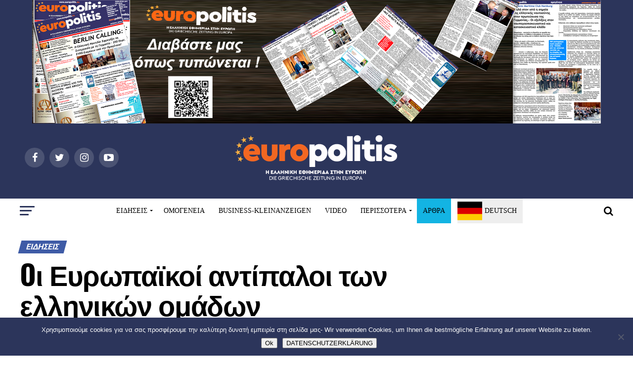

--- FILE ---
content_type: text/html; charset=UTF-8
request_url: https://www.europolitis.eu/2018/07/23/oi-eyropaikoi-antipaloi-ton-ellinikon-omadon/
body_size: 43687
content:
<!DOCTYPE html>
<html lang="el">
<head>
<meta charset="UTF-8" >
<meta name="viewport" id="viewport" content="width=device-width, initial-scale=1.0, maximum-scale=1.0, minimum-scale=1.0, user-scalable=no" />
<link rel="pingback" href="https://www.europolitis.eu/xmlrpc.php" />
<meta property="og:type" content="article" />
					<meta property="og:image" content="https://www.europolitis.eu/wp-content/uploads/2018/07/klirosichl-1000x600.jpg" />
		<meta name="twitter:image" content="https://www.europolitis.eu/wp-content/uploads/2018/07/klirosichl-1000x600.jpg" />
	<meta property="og:url" content="https://www.europolitis.eu/2018/07/23/oi-eyropaikoi-antipaloi-ton-ellinikon-omadon/" />
<meta property="og:title" content="Oι Ευρωπαϊκοί αντίπαλοι των ελληνικών ομάδων" />
<meta property="og:description" content="ΑΕΚ, ΠΑΟΚ, Ολυμπιακός, Ατρόμητος και Αστέρας Τρίπολης έμαθαν τους ευρωπαϊκούς αντιπάλους τους σήμερα στις κληρώσεις των προκριματικών που έγιναν του Τσάμπιονς Λιγκ και του Europa League. Η πρωταθλήτρια ΑΕΚ θα αντιμετωπίσει το νικητή του ζευγαριού Σέλτικ (Σκωτία)-Ρόζενμποργκ (Νορβηγία) στο πλαίσιο του τρίτου προκριματικού γύρου του Champions League, όπως προέκυψε από τη σχετική κλήρωση. Η Ένωση [&hellip;]" />
<meta name="twitter:card" content="summary">
<meta name="twitter:url" content="https://www.europolitis.eu/2018/07/23/oi-eyropaikoi-antipaloi-ton-ellinikon-omadon/">
<meta name="twitter:title" content="Oι Ευρωπαϊκοί αντίπαλοι των ελληνικών ομάδων">
<meta name="twitter:description" content="ΑΕΚ, ΠΑΟΚ, Ολυμπιακός, Ατρόμητος και Αστέρας Τρίπολης έμαθαν τους ευρωπαϊκούς αντιπάλους τους σήμερα στις κληρώσεις των προκριματικών που έγιναν του Τσάμπιονς Λιγκ και του Europa League. Η πρωταθλήτρια ΑΕΚ θα αντιμετωπίσει το νικητή του ζευγαριού Σέλτικ (Σκωτία)-Ρόζενμποργκ (Νορβηγία) στο πλαίσιο του τρίτου προκριματικού γύρου του Champions League, όπως προέκυψε από τη σχετική κλήρωση. Η Ένωση [&hellip;]">
<title>Oι Ευρωπαϊκοί αντίπαλοι των ελληνικών ομάδων &#8211; Europolitis.eu</title>
<meta name='robots' content='max-image-preview:large' />
	<style>img:is([sizes="auto" i], [sizes^="auto," i]) { contain-intrinsic-size: 3000px 1500px }</style>
	<link rel='dns-prefetch' href='//static.addtoany.com' />
<link rel='dns-prefetch' href='//fonts.googleapis.com' />
<link rel="alternate" type="application/rss+xml" title="Ροή RSS &raquo; Europolitis.eu" href="https://www.europolitis.eu/feed/" />
<link rel="alternate" type="application/rss+xml" title="Ροή Σχολίων &raquo; Europolitis.eu" href="https://www.europolitis.eu/comments/feed/" />
<link rel="alternate" type="application/rss+xml" title="Ροή Σχολίων Europolitis.eu &raquo; Oι Ευρωπαϊκοί αντίπαλοι των ελληνικών ομάδων" href="https://www.europolitis.eu/2018/07/23/oi-eyropaikoi-antipaloi-ton-ellinikon-omadon/feed/" />
		<!-- This site uses the Google Analytics by ExactMetrics plugin v8.6.2 - Using Analytics tracking - https://www.exactmetrics.com/ -->
		<!-- Note: ExactMetrics is not currently configured on this site. The site owner needs to authenticate with Google Analytics in the ExactMetrics settings panel. -->
					<!-- No tracking code set -->
				<!-- / Google Analytics by ExactMetrics -->
		<script type="text/javascript">
/* <![CDATA[ */
window._wpemojiSettings = {"baseUrl":"https:\/\/s.w.org\/images\/core\/emoji\/16.0.1\/72x72\/","ext":".png","svgUrl":"https:\/\/s.w.org\/images\/core\/emoji\/16.0.1\/svg\/","svgExt":".svg","source":{"concatemoji":"https:\/\/www.europolitis.eu\/wp-includes\/js\/wp-emoji-release.min.js?ver=6.8.3"}};
/*! This file is auto-generated */
!function(s,n){var o,i,e;function c(e){try{var t={supportTests:e,timestamp:(new Date).valueOf()};sessionStorage.setItem(o,JSON.stringify(t))}catch(e){}}function p(e,t,n){e.clearRect(0,0,e.canvas.width,e.canvas.height),e.fillText(t,0,0);var t=new Uint32Array(e.getImageData(0,0,e.canvas.width,e.canvas.height).data),a=(e.clearRect(0,0,e.canvas.width,e.canvas.height),e.fillText(n,0,0),new Uint32Array(e.getImageData(0,0,e.canvas.width,e.canvas.height).data));return t.every(function(e,t){return e===a[t]})}function u(e,t){e.clearRect(0,0,e.canvas.width,e.canvas.height),e.fillText(t,0,0);for(var n=e.getImageData(16,16,1,1),a=0;a<n.data.length;a++)if(0!==n.data[a])return!1;return!0}function f(e,t,n,a){switch(t){case"flag":return n(e,"\ud83c\udff3\ufe0f\u200d\u26a7\ufe0f","\ud83c\udff3\ufe0f\u200b\u26a7\ufe0f")?!1:!n(e,"\ud83c\udde8\ud83c\uddf6","\ud83c\udde8\u200b\ud83c\uddf6")&&!n(e,"\ud83c\udff4\udb40\udc67\udb40\udc62\udb40\udc65\udb40\udc6e\udb40\udc67\udb40\udc7f","\ud83c\udff4\u200b\udb40\udc67\u200b\udb40\udc62\u200b\udb40\udc65\u200b\udb40\udc6e\u200b\udb40\udc67\u200b\udb40\udc7f");case"emoji":return!a(e,"\ud83e\udedf")}return!1}function g(e,t,n,a){var r="undefined"!=typeof WorkerGlobalScope&&self instanceof WorkerGlobalScope?new OffscreenCanvas(300,150):s.createElement("canvas"),o=r.getContext("2d",{willReadFrequently:!0}),i=(o.textBaseline="top",o.font="600 32px Arial",{});return e.forEach(function(e){i[e]=t(o,e,n,a)}),i}function t(e){var t=s.createElement("script");t.src=e,t.defer=!0,s.head.appendChild(t)}"undefined"!=typeof Promise&&(o="wpEmojiSettingsSupports",i=["flag","emoji"],n.supports={everything:!0,everythingExceptFlag:!0},e=new Promise(function(e){s.addEventListener("DOMContentLoaded",e,{once:!0})}),new Promise(function(t){var n=function(){try{var e=JSON.parse(sessionStorage.getItem(o));if("object"==typeof e&&"number"==typeof e.timestamp&&(new Date).valueOf()<e.timestamp+604800&&"object"==typeof e.supportTests)return e.supportTests}catch(e){}return null}();if(!n){if("undefined"!=typeof Worker&&"undefined"!=typeof OffscreenCanvas&&"undefined"!=typeof URL&&URL.createObjectURL&&"undefined"!=typeof Blob)try{var e="postMessage("+g.toString()+"("+[JSON.stringify(i),f.toString(),p.toString(),u.toString()].join(",")+"));",a=new Blob([e],{type:"text/javascript"}),r=new Worker(URL.createObjectURL(a),{name:"wpTestEmojiSupports"});return void(r.onmessage=function(e){c(n=e.data),r.terminate(),t(n)})}catch(e){}c(n=g(i,f,p,u))}t(n)}).then(function(e){for(var t in e)n.supports[t]=e[t],n.supports.everything=n.supports.everything&&n.supports[t],"flag"!==t&&(n.supports.everythingExceptFlag=n.supports.everythingExceptFlag&&n.supports[t]);n.supports.everythingExceptFlag=n.supports.everythingExceptFlag&&!n.supports.flag,n.DOMReady=!1,n.readyCallback=function(){n.DOMReady=!0}}).then(function(){return e}).then(function(){var e;n.supports.everything||(n.readyCallback(),(e=n.source||{}).concatemoji?t(e.concatemoji):e.wpemoji&&e.twemoji&&(t(e.twemoji),t(e.wpemoji)))}))}((window,document),window._wpemojiSettings);
/* ]]> */
</script>
<style id='wp-emoji-styles-inline-css' type='text/css'>

	img.wp-smiley, img.emoji {
		display: inline !important;
		border: none !important;
		box-shadow: none !important;
		height: 1em !important;
		width: 1em !important;
		margin: 0 0.07em !important;
		vertical-align: -0.1em !important;
		background: none !important;
		padding: 0 !important;
	}
</style>
<link rel='stylesheet' id='wp-block-library-css' href='https://www.europolitis.eu/wp-includes/css/dist/block-library/style.min.css?ver=6.8.3' type='text/css' media='all' />
<style id='classic-theme-styles-inline-css' type='text/css'>
/*! This file is auto-generated */
.wp-block-button__link{color:#fff;background-color:#32373c;border-radius:9999px;box-shadow:none;text-decoration:none;padding:calc(.667em + 2px) calc(1.333em + 2px);font-size:1.125em}.wp-block-file__button{background:#32373c;color:#fff;text-decoration:none}
</style>
<style id='global-styles-inline-css' type='text/css'>
:root{--wp--preset--aspect-ratio--square: 1;--wp--preset--aspect-ratio--4-3: 4/3;--wp--preset--aspect-ratio--3-4: 3/4;--wp--preset--aspect-ratio--3-2: 3/2;--wp--preset--aspect-ratio--2-3: 2/3;--wp--preset--aspect-ratio--16-9: 16/9;--wp--preset--aspect-ratio--9-16: 9/16;--wp--preset--color--black: #000000;--wp--preset--color--cyan-bluish-gray: #abb8c3;--wp--preset--color--white: #ffffff;--wp--preset--color--pale-pink: #f78da7;--wp--preset--color--vivid-red: #cf2e2e;--wp--preset--color--luminous-vivid-orange: #ff6900;--wp--preset--color--luminous-vivid-amber: #fcb900;--wp--preset--color--light-green-cyan: #7bdcb5;--wp--preset--color--vivid-green-cyan: #00d084;--wp--preset--color--pale-cyan-blue: #8ed1fc;--wp--preset--color--vivid-cyan-blue: #0693e3;--wp--preset--color--vivid-purple: #9b51e0;--wp--preset--gradient--vivid-cyan-blue-to-vivid-purple: linear-gradient(135deg,rgba(6,147,227,1) 0%,rgb(155,81,224) 100%);--wp--preset--gradient--light-green-cyan-to-vivid-green-cyan: linear-gradient(135deg,rgb(122,220,180) 0%,rgb(0,208,130) 100%);--wp--preset--gradient--luminous-vivid-amber-to-luminous-vivid-orange: linear-gradient(135deg,rgba(252,185,0,1) 0%,rgba(255,105,0,1) 100%);--wp--preset--gradient--luminous-vivid-orange-to-vivid-red: linear-gradient(135deg,rgba(255,105,0,1) 0%,rgb(207,46,46) 100%);--wp--preset--gradient--very-light-gray-to-cyan-bluish-gray: linear-gradient(135deg,rgb(238,238,238) 0%,rgb(169,184,195) 100%);--wp--preset--gradient--cool-to-warm-spectrum: linear-gradient(135deg,rgb(74,234,220) 0%,rgb(151,120,209) 20%,rgb(207,42,186) 40%,rgb(238,44,130) 60%,rgb(251,105,98) 80%,rgb(254,248,76) 100%);--wp--preset--gradient--blush-light-purple: linear-gradient(135deg,rgb(255,206,236) 0%,rgb(152,150,240) 100%);--wp--preset--gradient--blush-bordeaux: linear-gradient(135deg,rgb(254,205,165) 0%,rgb(254,45,45) 50%,rgb(107,0,62) 100%);--wp--preset--gradient--luminous-dusk: linear-gradient(135deg,rgb(255,203,112) 0%,rgb(199,81,192) 50%,rgb(65,88,208) 100%);--wp--preset--gradient--pale-ocean: linear-gradient(135deg,rgb(255,245,203) 0%,rgb(182,227,212) 50%,rgb(51,167,181) 100%);--wp--preset--gradient--electric-grass: linear-gradient(135deg,rgb(202,248,128) 0%,rgb(113,206,126) 100%);--wp--preset--gradient--midnight: linear-gradient(135deg,rgb(2,3,129) 0%,rgb(40,116,252) 100%);--wp--preset--font-size--small: 13px;--wp--preset--font-size--medium: 20px;--wp--preset--font-size--large: 36px;--wp--preset--font-size--x-large: 42px;--wp--preset--spacing--20: 0.44rem;--wp--preset--spacing--30: 0.67rem;--wp--preset--spacing--40: 1rem;--wp--preset--spacing--50: 1.5rem;--wp--preset--spacing--60: 2.25rem;--wp--preset--spacing--70: 3.38rem;--wp--preset--spacing--80: 5.06rem;--wp--preset--shadow--natural: 6px 6px 9px rgba(0, 0, 0, 0.2);--wp--preset--shadow--deep: 12px 12px 50px rgba(0, 0, 0, 0.4);--wp--preset--shadow--sharp: 6px 6px 0px rgba(0, 0, 0, 0.2);--wp--preset--shadow--outlined: 6px 6px 0px -3px rgba(255, 255, 255, 1), 6px 6px rgba(0, 0, 0, 1);--wp--preset--shadow--crisp: 6px 6px 0px rgba(0, 0, 0, 1);}:where(.is-layout-flex){gap: 0.5em;}:where(.is-layout-grid){gap: 0.5em;}body .is-layout-flex{display: flex;}.is-layout-flex{flex-wrap: wrap;align-items: center;}.is-layout-flex > :is(*, div){margin: 0;}body .is-layout-grid{display: grid;}.is-layout-grid > :is(*, div){margin: 0;}:where(.wp-block-columns.is-layout-flex){gap: 2em;}:where(.wp-block-columns.is-layout-grid){gap: 2em;}:where(.wp-block-post-template.is-layout-flex){gap: 1.25em;}:where(.wp-block-post-template.is-layout-grid){gap: 1.25em;}.has-black-color{color: var(--wp--preset--color--black) !important;}.has-cyan-bluish-gray-color{color: var(--wp--preset--color--cyan-bluish-gray) !important;}.has-white-color{color: var(--wp--preset--color--white) !important;}.has-pale-pink-color{color: var(--wp--preset--color--pale-pink) !important;}.has-vivid-red-color{color: var(--wp--preset--color--vivid-red) !important;}.has-luminous-vivid-orange-color{color: var(--wp--preset--color--luminous-vivid-orange) !important;}.has-luminous-vivid-amber-color{color: var(--wp--preset--color--luminous-vivid-amber) !important;}.has-light-green-cyan-color{color: var(--wp--preset--color--light-green-cyan) !important;}.has-vivid-green-cyan-color{color: var(--wp--preset--color--vivid-green-cyan) !important;}.has-pale-cyan-blue-color{color: var(--wp--preset--color--pale-cyan-blue) !important;}.has-vivid-cyan-blue-color{color: var(--wp--preset--color--vivid-cyan-blue) !important;}.has-vivid-purple-color{color: var(--wp--preset--color--vivid-purple) !important;}.has-black-background-color{background-color: var(--wp--preset--color--black) !important;}.has-cyan-bluish-gray-background-color{background-color: var(--wp--preset--color--cyan-bluish-gray) !important;}.has-white-background-color{background-color: var(--wp--preset--color--white) !important;}.has-pale-pink-background-color{background-color: var(--wp--preset--color--pale-pink) !important;}.has-vivid-red-background-color{background-color: var(--wp--preset--color--vivid-red) !important;}.has-luminous-vivid-orange-background-color{background-color: var(--wp--preset--color--luminous-vivid-orange) !important;}.has-luminous-vivid-amber-background-color{background-color: var(--wp--preset--color--luminous-vivid-amber) !important;}.has-light-green-cyan-background-color{background-color: var(--wp--preset--color--light-green-cyan) !important;}.has-vivid-green-cyan-background-color{background-color: var(--wp--preset--color--vivid-green-cyan) !important;}.has-pale-cyan-blue-background-color{background-color: var(--wp--preset--color--pale-cyan-blue) !important;}.has-vivid-cyan-blue-background-color{background-color: var(--wp--preset--color--vivid-cyan-blue) !important;}.has-vivid-purple-background-color{background-color: var(--wp--preset--color--vivid-purple) !important;}.has-black-border-color{border-color: var(--wp--preset--color--black) !important;}.has-cyan-bluish-gray-border-color{border-color: var(--wp--preset--color--cyan-bluish-gray) !important;}.has-white-border-color{border-color: var(--wp--preset--color--white) !important;}.has-pale-pink-border-color{border-color: var(--wp--preset--color--pale-pink) !important;}.has-vivid-red-border-color{border-color: var(--wp--preset--color--vivid-red) !important;}.has-luminous-vivid-orange-border-color{border-color: var(--wp--preset--color--luminous-vivid-orange) !important;}.has-luminous-vivid-amber-border-color{border-color: var(--wp--preset--color--luminous-vivid-amber) !important;}.has-light-green-cyan-border-color{border-color: var(--wp--preset--color--light-green-cyan) !important;}.has-vivid-green-cyan-border-color{border-color: var(--wp--preset--color--vivid-green-cyan) !important;}.has-pale-cyan-blue-border-color{border-color: var(--wp--preset--color--pale-cyan-blue) !important;}.has-vivid-cyan-blue-border-color{border-color: var(--wp--preset--color--vivid-cyan-blue) !important;}.has-vivid-purple-border-color{border-color: var(--wp--preset--color--vivid-purple) !important;}.has-vivid-cyan-blue-to-vivid-purple-gradient-background{background: var(--wp--preset--gradient--vivid-cyan-blue-to-vivid-purple) !important;}.has-light-green-cyan-to-vivid-green-cyan-gradient-background{background: var(--wp--preset--gradient--light-green-cyan-to-vivid-green-cyan) !important;}.has-luminous-vivid-amber-to-luminous-vivid-orange-gradient-background{background: var(--wp--preset--gradient--luminous-vivid-amber-to-luminous-vivid-orange) !important;}.has-luminous-vivid-orange-to-vivid-red-gradient-background{background: var(--wp--preset--gradient--luminous-vivid-orange-to-vivid-red) !important;}.has-very-light-gray-to-cyan-bluish-gray-gradient-background{background: var(--wp--preset--gradient--very-light-gray-to-cyan-bluish-gray) !important;}.has-cool-to-warm-spectrum-gradient-background{background: var(--wp--preset--gradient--cool-to-warm-spectrum) !important;}.has-blush-light-purple-gradient-background{background: var(--wp--preset--gradient--blush-light-purple) !important;}.has-blush-bordeaux-gradient-background{background: var(--wp--preset--gradient--blush-bordeaux) !important;}.has-luminous-dusk-gradient-background{background: var(--wp--preset--gradient--luminous-dusk) !important;}.has-pale-ocean-gradient-background{background: var(--wp--preset--gradient--pale-ocean) !important;}.has-electric-grass-gradient-background{background: var(--wp--preset--gradient--electric-grass) !important;}.has-midnight-gradient-background{background: var(--wp--preset--gradient--midnight) !important;}.has-small-font-size{font-size: var(--wp--preset--font-size--small) !important;}.has-medium-font-size{font-size: var(--wp--preset--font-size--medium) !important;}.has-large-font-size{font-size: var(--wp--preset--font-size--large) !important;}.has-x-large-font-size{font-size: var(--wp--preset--font-size--x-large) !important;}
:where(.wp-block-post-template.is-layout-flex){gap: 1.25em;}:where(.wp-block-post-template.is-layout-grid){gap: 1.25em;}
:where(.wp-block-columns.is-layout-flex){gap: 2em;}:where(.wp-block-columns.is-layout-grid){gap: 2em;}
:root :where(.wp-block-pullquote){font-size: 1.5em;line-height: 1.6;}
</style>
<link rel='stylesheet' id='contact-form-7-css' href='https://www.europolitis.eu/wp-content/plugins/contact-form-7/includes/css/styles.css?ver=6.1' type='text/css' media='all' />
<link rel='stylesheet' id='cookie-notice-front-css' href='https://www.europolitis.eu/wp-content/plugins/cookie-notice/css/front.min.css?ver=2.5.7' type='text/css' media='all' />
<link rel='stylesheet' id='mvp-custom-style-css' href='https://www.europolitis.eu/wp-content/themes/zox-news/style.css?ver=6.8.3' type='text/css' media='all' />
<style id='mvp-custom-style-inline-css' type='text/css'>


		

		
		
		
#mvp-wallpaper {
	background: url() no-repeat 50% 0;
	}

#mvp-foot-copy a {
	color: #e45932;
	}

#mvp-content-main p a,
.mvp-post-add-main p a {
	box-shadow: inset 0 -4px 0 #e45932;
	}

#mvp-content-main p a:hover,
.mvp-post-add-main p a:hover {
	background: #e45932;
	}

a,
a:visited,
.post-info-name a,
.woocommerce .woocommerce-breadcrumb a {
	color: #3e5ba6;
	}

#mvp-side-wrap a:hover {
	color: #3e5ba6;
	}

.mvp-fly-top:hover,
.mvp-vid-box-wrap,
ul.mvp-soc-mob-list li.mvp-soc-mob-com {
	background: #e45932;
	}

nav.mvp-fly-nav-menu ul li.menu-item-has-children:after,
.mvp-feat1-left-wrap span.mvp-cd-cat,
.mvp-widget-feat1-top-story span.mvp-cd-cat,
.mvp-widget-feat2-left-cont span.mvp-cd-cat,
.mvp-widget-dark-feat span.mvp-cd-cat,
.mvp-widget-dark-sub span.mvp-cd-cat,
.mvp-vid-wide-text span.mvp-cd-cat,
.mvp-feat2-top-text span.mvp-cd-cat,
.mvp-feat3-main-story span.mvp-cd-cat,
.mvp-feat3-sub-text span.mvp-cd-cat,
.mvp-feat4-main-text span.mvp-cd-cat,
.woocommerce-message:before,
.woocommerce-info:before,
.woocommerce-message:before {
	color: #e45932;
	}

#searchform input,
.mvp-authors-name {
	border-bottom: 1px solid #e45932;
	}

.mvp-fly-top:hover {
	border-top: 1px solid #e45932;
	border-left: 1px solid #e45932;
	border-bottom: 1px solid #e45932;
	}

.woocommerce .widget_price_filter .ui-slider .ui-slider-handle,
.woocommerce #respond input#submit.alt,
.woocommerce a.button.alt,
.woocommerce button.button.alt,
.woocommerce input.button.alt,
.woocommerce #respond input#submit.alt:hover,
.woocommerce a.button.alt:hover,
.woocommerce button.button.alt:hover,
.woocommerce input.button.alt:hover {
	background-color: #e45932;
	}

.woocommerce-error,
.woocommerce-info,
.woocommerce-message {
	border-top-color: #e45932;
	}

ul.mvp-feat1-list-buts li.active span.mvp-feat1-list-but,
span.mvp-widget-home-title,
span.mvp-post-cat,
span.mvp-feat1-pop-head {
	background: #3e5ba6;
	}

.woocommerce span.onsale {
	background-color: #3e5ba6;
	}

.mvp-widget-feat2-side-more-but,
.woocommerce .star-rating span:before,
span.mvp-prev-next-label,
.mvp-cat-date-wrap .sticky {
	color: #3e5ba6 !important;
	}

#mvp-main-nav-top,
#mvp-fly-wrap,
.mvp-soc-mob-right,
#mvp-main-nav-small-cont {
	background: #000000;
	}

#mvp-main-nav-small .mvp-fly-but-wrap span,
#mvp-main-nav-small .mvp-search-but-wrap span,
.mvp-nav-top-left .mvp-fly-but-wrap span,
#mvp-fly-wrap .mvp-fly-but-wrap span {
	background: #ffffff;
	}

.mvp-nav-top-right .mvp-nav-search-but,
span.mvp-fly-soc-head,
.mvp-soc-mob-right i,
#mvp-main-nav-small span.mvp-nav-search-but,
#mvp-main-nav-small .mvp-nav-menu ul li a  {
	color: #ffffff;
	}

#mvp-main-nav-small .mvp-nav-menu ul li.menu-item-has-children a:after {
	border-color: #ffffff transparent transparent transparent;
	}

#mvp-nav-top-wrap span.mvp-nav-search-but:hover,
#mvp-main-nav-small span.mvp-nav-search-but:hover {
	color: #0be6af;
	}

#mvp-nav-top-wrap .mvp-fly-but-wrap:hover span,
#mvp-main-nav-small .mvp-fly-but-wrap:hover span,
span.mvp-woo-cart-num:hover {
	background: #0be6af;
	}

#mvp-main-nav-bot-cont {
	background: #ffffff;
	}

#mvp-nav-bot-wrap .mvp-fly-but-wrap span,
#mvp-nav-bot-wrap .mvp-search-but-wrap span {
	background: #000000;
	}

#mvp-nav-bot-wrap span.mvp-nav-search-but,
#mvp-nav-bot-wrap .mvp-nav-menu ul li a {
	color: #000000;
	}

#mvp-nav-bot-wrap .mvp-nav-menu ul li.menu-item-has-children a:after {
	border-color: #000000 transparent transparent transparent;
	}

.mvp-nav-menu ul li:hover a {
	border-bottom: 5px solid #0be6af;
	}

#mvp-nav-bot-wrap .mvp-fly-but-wrap:hover span {
	background: #0be6af;
	}

#mvp-nav-bot-wrap span.mvp-nav-search-but:hover {
	color: #0be6af;
	}

body,
.mvp-feat1-feat-text p,
.mvp-feat2-top-text p,
.mvp-feat3-main-text p,
.mvp-feat3-sub-text p,
#searchform input,
.mvp-author-info-text,
span.mvp-post-excerpt,
.mvp-nav-menu ul li ul.sub-menu li a,
nav.mvp-fly-nav-menu ul li a,
.mvp-ad-label,
span.mvp-feat-caption,
.mvp-post-tags a,
.mvp-post-tags a:visited,
span.mvp-author-box-name a,
#mvp-author-box-text p,
.mvp-post-gallery-text p,
ul.mvp-soc-mob-list li span,
#comments,
h3#reply-title,
h2.comments,
#mvp-foot-copy p,
span.mvp-fly-soc-head,
.mvp-post-tags-header,
span.mvp-prev-next-label,
span.mvp-post-add-link-but,
#mvp-comments-button a,
#mvp-comments-button span.mvp-comment-but-text,
.woocommerce ul.product_list_widget span.product-title,
.woocommerce ul.product_list_widget li a,
.woocommerce #reviews #comments ol.commentlist li .comment-text p.meta,
.woocommerce div.product p.price,
.woocommerce div.product p.price ins,
.woocommerce div.product p.price del,
.woocommerce ul.products li.product .price del,
.woocommerce ul.products li.product .price ins,
.woocommerce ul.products li.product .price,
.woocommerce #respond input#submit,
.woocommerce a.button,
.woocommerce button.button,
.woocommerce input.button,
.woocommerce .widget_price_filter .price_slider_amount .button,
.woocommerce span.onsale,
.woocommerce-review-link,
#woo-content p.woocommerce-result-count,
.woocommerce div.product .woocommerce-tabs ul.tabs li a,
a.mvp-inf-more-but,
span.mvp-cont-read-but,
span.mvp-cd-cat,
span.mvp-cd-date,
.mvp-feat4-main-text p,
span.mvp-woo-cart-num,
span.mvp-widget-home-title2,
.wp-caption,
#mvp-content-main p.wp-caption-text,
.gallery-caption,
.mvp-post-add-main p.wp-caption-text,
#bbpress-forums,
#bbpress-forums p,
.protected-post-form input,
#mvp-feat6-text p {
	font-family: 'Roboto', sans-serif;
	}

.mvp-blog-story-text p,
span.mvp-author-page-desc,
#mvp-404 p,
.mvp-widget-feat1-bot-text p,
.mvp-widget-feat2-left-text p,
.mvp-flex-story-text p,
.mvp-search-text p,
#mvp-content-main p,
.mvp-post-add-main p,
.rwp-summary,
.rwp-u-review__comment,
.mvp-feat5-mid-main-text p,
.mvp-feat5-small-main-text p {
	font-family: 'PT Serif', sans-serif;
	}

.mvp-nav-menu ul li a,
#mvp-foot-menu ul li a {
	font-family: 'Oswald', sans-serif;
	}


.mvp-feat1-sub-text h2,
.mvp-feat1-pop-text h2,
.mvp-feat1-list-text h2,
.mvp-widget-feat1-top-text h2,
.mvp-widget-feat1-bot-text h2,
.mvp-widget-dark-feat-text h2,
.mvp-widget-dark-sub-text h2,
.mvp-widget-feat2-left-text h2,
.mvp-widget-feat2-right-text h2,
.mvp-blog-story-text h2,
.mvp-flex-story-text h2,
.mvp-vid-wide-more-text p,
.mvp-prev-next-text p,
.mvp-related-text,
.mvp-post-more-text p,
h2.mvp-authors-latest a,
.mvp-feat2-bot-text h2,
.mvp-feat3-sub-text h2,
.mvp-feat3-main-text h2,
.mvp-feat4-main-text h2,
.mvp-feat5-text h2,
.mvp-feat5-mid-main-text h2,
.mvp-feat5-small-main-text h2,
.mvp-feat5-mid-sub-text h2,
#mvp-feat6-text h2 {
	font-family: 'Oswald', sans-serif;
	}

.mvp-feat2-top-text h2,
.mvp-feat1-feat-text h2,
h1.mvp-post-title,
h1.mvp-post-title-wide,
.mvp-drop-nav-title h4,
#mvp-content-main blockquote p,
.mvp-post-add-main blockquote p,
#mvp-404 h1,
#woo-content h1.page-title,
.woocommerce div.product .product_title,
.woocommerce ul.products li.product h3 {
	font-family: 'Oswald', sans-serif;
	}

span.mvp-feat1-pop-head,
.mvp-feat1-pop-text:before,
span.mvp-feat1-list-but,
span.mvp-widget-home-title,
.mvp-widget-feat2-side-more,
span.mvp-post-cat,
span.mvp-page-head,
h1.mvp-author-top-head,
.mvp-authors-name,
#mvp-content-main h1,
#mvp-content-main h2,
#mvp-content-main h3,
#mvp-content-main h4,
#mvp-content-main h5,
#mvp-content-main h6,
.woocommerce .related h2,
.woocommerce div.product .woocommerce-tabs .panel h2,
.woocommerce div.product .product_title,
.mvp-feat5-side-list .mvp-feat1-list-img:after {
	font-family: 'Roboto', sans-serif;
	}

	

	.mvp-nav-links {
		display: none;
		}
		
</style>
<link rel='stylesheet' id='fontawesome-child-css' href='https://www.europolitis.eu/wp-content/themes/zox-news-child/font-awesome/css/font-awesome.css?ver=6.8.3' type='text/css' media='all' />
<link rel='stylesheet' id='mvp-custom-child-style-css' href='https://www.europolitis.eu/wp-content/themes/zox-news-child/style.css?ver=1.0.0' type='text/css' media='all' />
<link rel='stylesheet' id='mvp-reset-css' href='https://www.europolitis.eu/wp-content/themes/zox-news/css/reset.css?ver=6.8.3' type='text/css' media='all' />
<link rel='stylesheet' id='fontawesome-css' href='https://www.europolitis.eu/wp-content/themes/zox-news-child/font-awesome/css/font-awesome.css?ver=6.8.3' type='text/css' media='all' />
<link rel='stylesheet' id='mvp-fonts-css' href='//fonts.googleapis.com/css?family=Advent+Pro%3A700%26subset%3Dlatin%2Clatin-ext%2Ccyrillic%2Ccyrillic-ext%2Cgreek-ext%2Cgreek%2Cvietnamese%7COpen+Sans%3A700%26subset%3Dlatin%2Clatin-ext%2Ccyrillic%2Ccyrillic-ext%2Cgreek-ext%2Cgreek%2Cvietnamese%7CAnton%3A400%26subset%3Dlatin%2Clatin-ext%2Ccyrillic%2Ccyrillic-ext%2Cgreek-ext%2Cgreek%2Cvietnamese%7COswald%3A100%2C200%2C300%2C400%2C500%2C600%2C700%2C800%2C900%26subset%3Dlatin%2Clatin-ext%2Ccyrillic%2Ccyrillic-ext%2Cgreek-ext%2Cgreek%2Cvietnamese%7COswald%3A100%2C200%2C300%2C400%2C500%2C600%2C700%2C800%2C900%26subset%3Dlatin%2Clatin-ext%2Ccyrillic%2Ccyrillic-ext%2Cgreek-ext%2Cgreek%2Cvietnamese%7CRoboto%3A100%2C200%2C300%2C400%2C500%2C600%2C700%2C800%2C900%26subset%3Dlatin%2Clatin-ext%2Ccyrillic%2Ccyrillic-ext%2Cgreek-ext%2Cgreek%2Cvietnamese%7CRoboto%3A100%2C200%2C300%2C400%2C500%2C600%2C700%2C800%2C900%26subset%3Dlatin%2Clatin-ext%2Ccyrillic%2Ccyrillic-ext%2Cgreek-ext%2Cgreek%2Cvietnamese%7CPT+Serif%3A100%2C200%2C300%2C400%2C500%2C600%2C700%2C800%2C900%26subset%3Dlatin%2Clatin-ext%2Ccyrillic%2Ccyrillic-ext%2Cgreek-ext%2Cgreek%2Cvietnamese%7COswald%3A100%2C200%2C300%2C400%2C500%2C600%2C700%2C800%2C900%26subset%3Dlatin%2Clatin-ext%2Ccyrillic%2Ccyrillic-ext%2Cgreek-ext%2Cgreek%2Cvietnamese' type='text/css' media='all' />
<link rel='stylesheet' id='mvp-media-queries-css' href='https://www.europolitis.eu/wp-content/themes/zox-news/css/media-queries.css?ver=6.8.3' type='text/css' media='all' />
<link rel='stylesheet' id='addtoany-css' href='https://www.europolitis.eu/wp-content/plugins/add-to-any/addtoany.min.css?ver=1.16' type='text/css' media='all' />
<style id='addtoany-inline-css' type='text/css'>
@media screen and (max-width:980px){
.a2a_floating_style.a2a_vertical_style{display:none;}
}
@media screen and (min-width:981px){
.a2a_floating_style.a2a_default_style{display:none;}
}
</style>

	<script type="text/javascript">
	var appid = '';
	</script>

<script type="text/javascript" src="https://www.europolitis.eu/wp-includes/js/jquery/jquery.min.js?ver=3.7.1" id="jquery-core-js"></script>
<script type="text/javascript" src="https://www.europolitis.eu/wp-includes/js/jquery/jquery-migrate.min.js?ver=3.4.1" id="jquery-migrate-js"></script>
<script type="text/javascript" id="wapns-js-extra">
/* <![CDATA[ */
var wapnsajax = {"ajaxurl":"https:\/\/www.europolitis.eu\/wp-admin\/admin-ajax.php"};
/* ]]> */
</script>
<script type="text/javascript" src="https://www.europolitis.eu/wp-content/plugins/wordapp-mobile-app/js/ajax.js?date=20260117183030&amp;ver=6.8.3" id="wapns-js"></script>
<script type="text/javascript" id="addtoany-core-js-before">
/* <![CDATA[ */
window.a2a_config=window.a2a_config||{};a2a_config.callbacks=[];a2a_config.overlays=[];a2a_config.templates={};a2a_localize = {
	Share: "Μοιραστείτε",
	Save: "Αποθήκευση",
	Subscribe: "Εγγραφείτε",
	Email: "Email",
	Bookmark: "Προσθήκη στα Αγαπημένα",
	ShowAll: "Προβολή όλων",
	ShowLess: "Προβολή λιγότερων",
	FindServices: "Αναζήτηση υπηρεσίας(ιών)",
	FindAnyServiceToAddTo: "Άμεση προσθήκη κάθε υπηρεσίας",
	PoweredBy: "Powered by",
	ShareViaEmail: "Μοιραστείτε μέσω e-mail",
	SubscribeViaEmail: "Εγγραφείτε μέσω e-mail",
	BookmarkInYourBrowser: "Προσθήκη στα Αγαπημένα μέσα από τον σελιδοδείκτη σας",
	BookmarkInstructions: "Πατήστε Ctrl+D or \u2318+D για να προσθέσετε τη σελίδα στα Αγαπημένα σας",
	AddToYourFavorites: "Προσθήκη στα Αγαπημένα",
	SendFromWebOrProgram: "Αποστολή από οποιοδήποτε e-mail διεύθυνση ή e-mail πρόγραμμα",
	EmailProgram: "E-mail πρόγραμμα",
	More: "Περισσότερα &#8230;",
	ThanksForSharing: "Ευχαριστώ για την κοινοποίηση!",
	ThanksForFollowing: "Ευχαριστώ που με ακολουθείτε!"
};

a2a_config.callbacks.push({ready: function(){var d=document;function a(){var c,e=d.createElement("div");e.innerHTML="<div class=\"a2a_kit a2a_kit_size_32 a2a_floating_style a2a_vertical_style\" style=\"margin-left:-64px;top:100px;background-color:transparent;\"><a class=\"a2a_button_email\"><\/a><a class=\"a2a_button_whatsapp\"><\/a><a class=\"a2a_button_facebook\"><\/a><a class=\"a2a_button_x\"><\/a><a class=\"a2a_button_copy_link\"><\/a><a class=\"a2a_button_facebook_messenger\"><\/a><a class=\"a2a_button_google_translate\"><\/a><a class=\"a2a_dd addtoany_share_save addtoany_share\" href=\"https:\/\/www.addtoany.com\/share\"><\/a><\/div><div class=\"a2a_kit a2a_kit_size_32 a2a_floating_style a2a_default_style\" style=\"bottom:0px;right:0px;background-color:transparent;\"><a class=\"a2a_button_email\"><\/a><a class=\"a2a_button_whatsapp\"><\/a><a class=\"a2a_button_facebook\"><\/a><a class=\"a2a_button_x\"><\/a><a class=\"a2a_button_copy_link\"><\/a><a class=\"a2a_button_facebook_messenger\"><\/a><a class=\"a2a_button_google_translate\"><\/a><a class=\"a2a_dd addtoany_share_save addtoany_share\" href=\"https:\/\/www.addtoany.com\/share\"><\/a><\/div>";c=d.querySelector("main, [role=\"main\"], article, .status-publish");if(c)c.appendChild(e.firstChild);a2a.init("page");}if("loading"!==d.readyState)a();else d.addEventListener("DOMContentLoaded",a,false);}});
/* ]]> */
</script>
<script type="text/javascript" defer src="https://static.addtoany.com/menu/page.js" id="addtoany-core-js"></script>
<script type="text/javascript" defer src="https://www.europolitis.eu/wp-content/plugins/add-to-any/addtoany.min.js?ver=1.1" id="addtoany-jquery-js"></script>
<script type="text/javascript" id="cookie-notice-front-js-before">
/* <![CDATA[ */
var cnArgs = {"ajaxUrl":"https:\/\/www.europolitis.eu\/wp-admin\/admin-ajax.php","nonce":"589526bfb3","hideEffect":"fade","position":"bottom","onScroll":false,"onScrollOffset":100,"onClick":false,"cookieName":"cookie_notice_accepted","cookieTime":2592000,"cookieTimeRejected":2592000,"globalCookie":false,"redirection":false,"cache":true,"revokeCookies":false,"revokeCookiesOpt":"automatic"};
/* ]]> */
</script>
<script type="text/javascript" src="https://www.europolitis.eu/wp-content/plugins/cookie-notice/js/front.min.js?ver=2.5.7" id="cookie-notice-front-js"></script>
<script type="text/javascript" src="https://www.europolitis.eu/wp-content/plugins/css-hero/assets/js/prefixfree.min.js?ver=6.8.3" id="prefixfree-js"></script>
<link rel="https://api.w.org/" href="https://www.europolitis.eu/wp-json/" /><link rel="alternate" title="JSON" type="application/json" href="https://www.europolitis.eu/wp-json/wp/v2/posts/20174" /><link rel="EditURI" type="application/rsd+xml" title="RSD" href="https://www.europolitis.eu/xmlrpc.php?rsd" />
<meta name="generator" content="WordPress 6.8.3" />
<link rel="canonical" href="https://www.europolitis.eu/2018/07/23/oi-eyropaikoi-antipaloi-ton-ellinikon-omadon/" />
<link rel='shortlink' href='https://www.europolitis.eu/?p=20174' />
<link rel="alternate" title="oEmbed (JSON)" type="application/json+oembed" href="https://www.europolitis.eu/wp-json/oembed/1.0/embed?url=https%3A%2F%2Fwww.europolitis.eu%2F2018%2F07%2F23%2Foi-eyropaikoi-antipaloi-ton-ellinikon-omadon%2F" />
<link rel="alternate" title="oEmbed (XML)" type="text/xml+oembed" href="https://www.europolitis.eu/wp-json/oembed/1.0/embed?url=https%3A%2F%2Fwww.europolitis.eu%2F2018%2F07%2F23%2Foi-eyropaikoi-antipaloi-ton-ellinikon-omadon%2F&#038;format=xml" />
<!-- Start CSSHero.org Dynamic CSS & Fonts Loading -->
	 <link rel="stylesheet" type="text/css" media="all" href="https://www.europolitis.eu/wp-content/uploads/2021/03/csshero-style.css" data-apply-prefixfree />
	  <!-- End CSSHero.org Dynamic CSS & Fonts Loading -->    
	<link rel="icon" href="https://www.europolitis.eu/wp-content/uploads/2024/07/eur2020.png" sizes="32x32" />
<link rel="icon" href="https://www.europolitis.eu/wp-content/uploads/2024/07/eur2020.png" sizes="192x192" />
<link rel="apple-touch-icon" href="https://www.europolitis.eu/wp-content/uploads/2024/07/eur2020.png" />
<meta name="msapplication-TileImage" content="https://www.europolitis.eu/wp-content/uploads/2024/07/eur2020.png" />
		<style type="text/css" id="wp-custom-css">
			.err3 {
	background: #13b4e3;
	color: #fff;
	
}

.smart-world{
	display:none;
	position:fixed;
	right:0;
	top:50px;
	z-index:9999;
	width:250px;
	height:auto;
}		</style>
		<meta property="fb:pages" content="341754799172818" />

<script data-ad-client="ca-pub-5762516714870192" async src="https://pagead2.googlesyndication.com/pagead/js/adsbygoogle.js"></script>	
</head>
<body class="wp-singular post-template-default single single-post postid-20174 single-format-standard wp-theme-zox-news wp-child-theme-zox-news-child cookies-not-set">
	<div id="mvp-fly-wrap">
	<div id="mvp-fly-menu-top" class="left relative">
		<div class="mvp-fly-top-out left relative">
			<div class="mvp-fly-top-in">
				<div id="mvp-fly-logo" class="left relative">
											<a href="https://www.europolitis.eu/"><img src="http://www.europolitis.eu/wp-content/uploads/2018/04/logo-light-v8-scroll.png" alt="Europolitis.eu" data-rjs="2" /></a>
									</div><!--mvp-fly-logo-->
			</div><!--mvp-fly-top-in-->
			<div class="mvp-fly-but-wrap mvp-fly-but-menu mvp-fly-but-click">
				<span></span>
				<span></span>
				<span></span>
				<span></span>
			</div><!--mvp-fly-but-wrap-->
		</div><!--mvp-fly-top-out-->
	</div><!--mvp-fly-menu-top-->
	<div id="mvp-fly-menu-wrap">
		<nav class="mvp-fly-nav-menu left relative">
			<div class="menu-main-menu-container"><ul id="menu-main-menu" class="menu"><li id="menu-item-16738" class="menu-item menu-item-type-taxonomy menu-item-object-category current-post-ancestor current-menu-parent current-post-parent menu-item-has-children menu-item-16738"><a href="https://www.europolitis.eu/category/eidiseis/">ΕΙΔΗΣΕΙΣ</a>
<ul class="sub-menu">
	<li id="menu-item-16740" class="menu-item menu-item-type-taxonomy menu-item-object-category menu-item-16740"><a href="https://www.europolitis.eu/category/eidiseis/ellada/">ΕΛΛΑΔΑ</a></li>
	<li id="menu-item-21278" class="menu-item menu-item-type-taxonomy menu-item-object-category menu-item-21278"><a href="https://www.europolitis.eu/category/eidiseis/germania/">ΓΕΡΜΑΝΙΑ</a></li>
	<li id="menu-item-16744" class="menu-item menu-item-type-taxonomy menu-item-object-category menu-item-16744"><a href="https://www.europolitis.eu/category/eidiseis/europe/">ΕΥΡΩΠΗ</a></li>
	<li id="menu-item-16745" class="mvp-mega-dropdown menu-item menu-item-type-taxonomy menu-item-object-category menu-item-16745"><a href="https://www.europolitis.eu/category/eidiseis/kosmos/">ΚΟΣΜΟΣ</a></li>
</ul>
</li>
<li id="menu-item-16742" class="mvp-mega-dropdown menu-item menu-item-type-taxonomy menu-item-object-category menu-item-16742"><a href="https://www.europolitis.eu/category/onogeneia/">ΟΜΟΓΕΝΕΙΑ</a></li>
<li id="menu-item-36256" class="mvp-mega-dropdown menu-item menu-item-type-taxonomy menu-item-object-category menu-item-36256"><a href="https://www.europolitis.eu/category/business/">BUSINESS-Kleinanzeigen</a></li>
<li id="menu-item-16731" class="mvp-mega-dropdown menu-item menu-item-type-taxonomy menu-item-object-category menu-item-16731"><a href="https://www.europolitis.eu/category/europolitistv/">VIDEO</a></li>
<li id="menu-item-16735" class="menu-item menu-item-type-taxonomy menu-item-object-category menu-item-has-children menu-item-16735"><a href="https://www.europolitis.eu/category/deite-akoma/">ΠΕΡΙΣΣΟΤΕΡΑ</a>
<ul class="sub-menu">
	<li id="menu-item-16733" class="menu-item menu-item-type-taxonomy menu-item-object-category menu-item-has-children menu-item-16733"><a href="https://www.europolitis.eu/category/gastronomia/">ΓΑΣΤΡΟΝΟΜΙΑ</a>
	<ul class="sub-menu">
		<li id="menu-item-23069" class="menu-item menu-item-type-taxonomy menu-item-object-category menu-item-23069"><a href="https://www.europolitis.eu/category/gastronomia/reportaz/">ΡΕΠΟΡΤΑΖ</a></li>
		<li id="menu-item-16734" class="menu-item menu-item-type-taxonomy menu-item-object-category menu-item-16734"><a href="https://www.europolitis.eu/category/gastronomia/diatrofi-nea/">ΝΕΑ</a></li>
		<li id="menu-item-16956" class="menu-item menu-item-type-taxonomy menu-item-object-category menu-item-16956"><a href="https://www.europolitis.eu/category/gastronomia/syntages/">ΣΥΝΤΑΓΕΣ</a></li>
	</ul>
</li>
	<li id="menu-item-16960" class="menu-item menu-item-type-taxonomy menu-item-object-category menu-item-16960"><a href="https://www.europolitis.eu/category/interviews/">ΣΥΝΕΝΤΕΥΞΕΙΣ</a></li>
	<li id="menu-item-34925" class="menu-item menu-item-type-taxonomy menu-item-object-category menu-item-34925"><a href="https://www.europolitis.eu/category/deite-akoma/axizei-na-deis/">ΑΞΙΖΕΙ ΝΑ ΔΕΙΣ</a></li>
	<li id="menu-item-16963" class="menu-item menu-item-type-taxonomy menu-item-object-category menu-item-16963"><a href="https://www.europolitis.eu/category/deite-akoma/paraxenes-eidisis/">ΠΕΡΙΕΡΓΑ</a></li>
	<li id="menu-item-16737" class="menu-item menu-item-type-taxonomy menu-item-object-category menu-item-16737"><a href="https://www.europolitis.eu/category/deite-akoma/arthra/enimerosi/">ΕΝΗΜΕΡΩΣΗ &#038; ΑΠΟΨΕΙΣ</a></li>
	<li id="menu-item-31011" class="menu-item menu-item-type-taxonomy menu-item-object-category menu-item-31011"><a href="https://www.europolitis.eu/category/diatrofi/">ΔΙΑΤΡΟΦΗ</a></li>
	<li id="menu-item-16965" class="menu-item menu-item-type-taxonomy menu-item-object-category menu-item-16965"><a href="https://www.europolitis.eu/category/deite-akoma/health/">ΥΓΕΙΑ</a></li>
	<li id="menu-item-24310" class="menu-item menu-item-type-taxonomy menu-item-object-category menu-item-24310"><a href="https://www.europolitis.eu/category/deite-akoma/technologia/">ΤΕΧΝΟΛΟΓΙΑ</a></li>
	<li id="menu-item-16957" class="menu-item menu-item-type-taxonomy menu-item-object-category menu-item-16957"><a href="https://www.europolitis.eu/category/diakopes/">ΤΟΥΡΙΣΜΟΣ</a></li>
	<li id="menu-item-16736" class="menu-item menu-item-type-taxonomy menu-item-object-category menu-item-16736"><a href="https://www.europolitis.eu/category/deite-akoma/life-style/">LIFE STYLE</a></li>
	<li id="menu-item-16962" class="menu-item menu-item-type-taxonomy menu-item-object-category menu-item-16962"><a href="https://www.europolitis.eu/category/deite-akoma/omorfia/">ΟΜΟΡΦΙΑ</a></li>
	<li id="menu-item-31010" class="menu-item menu-item-type-taxonomy menu-item-object-category menu-item-31010"><a href="https://www.europolitis.eu/category/deite-akoma/kreta/">ΚΡΗΤΗ &#8211; ΚΡΕΤΑ</a></li>
</ul>
</li>
<li id="menu-item-16972" class="err3 menu-item menu-item-type-custom menu-item-object-custom menu-item-16972"><a target="_blank" href="https://www.europolitis.eu/category/deite-akoma/arthra/enimerosi/">ΑΡΘΡΑ</a></li>
<li id="menu-item-24822" class="err2 menu-item menu-item-type-post_type menu-item-object-page menu-item-24822"><a target="_blank" href="https://www.europolitis.eu/homepage/">DEUTSCH</a></li>
</ul></div>		</nav>
	</div><!--mvp-fly-menu-wrap-->
	<div id="mvp-fly-soc-wrap">
		<span class="mvp-fly-soc-head">Connect with us</span>
		<ul class="mvp-fly-soc-list left relative">
							<li><a href="https://www.facebook.com/EUROPOLITIS" target="_blank" class="fa fa-facebook fa-2"></a></li>
										<li><a href="https://twitter.com/Voulgaris_Vas" target="_blank" class="fa fa-twitter fa-2"></a></li>
										<li><a href="https://www.instagram.com/europolitis" target="_blank" class="fa fa-pinterest-p fa-2"></a></li>
										<li><a href="https://www.instagram.com/europolitis" target="_blank" class="fa fa-instagram fa-2"></a></li>
													<li><a href="https://www.youtube.com/channel/UCq_Xh3j5xqAuNEXkU5b-WIg" target="_blank" class="fa fa-youtube-play fa-2"></a></li>
													<li><a href="http://www.europolitis.eu/feed/rss" target="_blank" class="fa fa-tumblr fa-2"></a></li>
					</ul>
	</div><!--mvp-fly-soc-wrap-->
</div><!--mvp-fly-wrap-->	<div id="mvp-site" class="left relative">
		<div id="mvp-search-wrap">
			<div id="mvp-search-box">
				<form method="get" id="searchform" action="https://www.europolitis.eu/">
	<input type="text" name="s" id="s" value="Search" onfocus='if (this.value == "Search") { this.value = ""; }' onblur='if (this.value == "") { this.value = "Search"; }' />
	<input type="hidden" id="searchsubmit" value="Search" />
</form>			</div><!--mvp-search-box-->
			<div class="mvp-search-but-wrap mvp-search-click">
				<span></span>
				<span></span>
			</div><!--mvp-search-but-wrap-->
		</div><!--mvp-search-wrap-->
				<div id="mvp-site-wall" class="left relative">
											<div id="mvp-leader-wrap">
					<a href="https://www.europolitis.eu/ebook/2025/EUROPOLITIS_116/mobile/index.html#p=1
" target="_blank">
<img src="https://www.europolitis.eu/wp-content/uploads/2025/12/Banner116.png"></a>
				</div><!--mvp-leader-wrap-->
										<div id="mvp-site-main" class="left relative">
			<header id="mvp-main-head-wrap" class="left relative">
									<nav id="mvp-main-nav-wrap" class="left relative">
						<div id="mvp-main-nav-top" class="left relative">
							<div class="mvp-main-box">
								<div id="mvp-nav-top-wrap" class="left relative">
									<div class="mvp-nav-top-right-out left relative">
										<div class="mvp-nav-top-right-in">
											<div class="mvp-nav-top-cont left relative">
												<div class="mvp-nav-top-left-out relative">
													<div class="mvp-nav-top-left">
														<div class="mvp-nav-soc-wrap">
															<a href="https://www.ortelmobile.de/prepaid-options/world-optionen/smart-world-xl.html" target="_blank"><img class="smart-world" src="https://www.europolitis.eu/wp-content/uploads/2021/03/unnamed-1.jpg"></a>
																															<a href="https://www.facebook.com/EUROPOLITIS" target="_blank"><span class="mvp-nav-soc-but fa fa-facebook fa-2"></span></a>
																																														<a href="https://twitter.com/Voulgaris_Vas" target="_blank"><span class="mvp-nav-soc-but fa fa-twitter fa-2"></span></a>
																																														<a href="https://www.instagram.com/europolitis" target="_blank"><span class="mvp-nav-soc-but fa fa-instagram fa-2"></span></a>
																																														<a href="https://www.youtube.com/channel/UCq_Xh3j5xqAuNEXkU5b-WIg" target="_blank"><span class="mvp-nav-soc-but fa fa-youtube-play fa-2"></span></a>
																													</div><!--mvp-nav-soc-wrap-->
														<div class="mvp-fly-but-wrap mvp-fly-but-click left relative">
															<span></span>
															<span></span>
															<span></span>
															<span></span>
														</div><!--mvp-fly-but-wrap-->
													</div><!--mvp-nav-top-left-->
													<div class="mvp-nav-top-left-in">
														<div class="mvp-nav-top-mid left relative" itemscope itemtype="http://schema.org/Organization">
																															<a class="mvp-nav-logo-reg" itemprop="url" href="https://www.europolitis.eu/"><img itemprop="logo" src="http://www.europolitis.eu/wp-content/uploads/2018/04/logo-light-v5.png" alt="Europolitis.eu" data-rjs="2" /></a>
																																														<a class="mvp-nav-logo-small" href="https://www.europolitis.eu/"><img src="http://www.europolitis.eu/wp-content/uploads/2018/04/logo-light-v8-scroll.png" alt="Europolitis.eu" data-rjs="2" /></a>
																																														<h2 class="mvp-logo-title">Europolitis.eu</h2>
																																														<div class="mvp-drop-nav-title left">
																	<h4>Oι Ευρωπαϊκοί αντίπαλοι των ελληνικών ομάδων</h4>
																</div><!--mvp-drop-nav-title-->
																													</div><!--mvp-nav-top-mid-->
													</div><!--mvp-nav-top-left-in-->
												</div><!--mvp-nav-top-left-out-->
											</div><!--mvp-nav-top-cont-->
										</div><!--mvp-nav-top-right-in-->
										<div class="mvp-nav-top-right">
																						<span class="mvp-nav-search-but fa fa-search fa-2 mvp-search-click"></span>
										</div><!--mvp-nav-top-right-->
									</div><!--mvp-nav-top-right-out-->
								</div><!--mvp-nav-top-wrap-->
							</div><!--mvp-main-box-->
						</div><!--mvp-main-nav-top-->
						<div id="mvp-main-nav-bot" class="left relative">
							<div id="mvp-main-nav-bot-cont" class="left">
								<div class="mvp-main-box">
									<div id="mvp-nav-bot-wrap" class="left">
										<div class="mvp-nav-bot-right-out left">
											<div class="mvp-nav-bot-right-in">
												<div class="mvp-nav-bot-cont left">
													<div class="mvp-nav-bot-left-out">
														<div class="mvp-nav-bot-left left relative">
															<div class="mvp-fly-but-wrap mvp-fly-but-click left relative">
																<span></span>
																<span></span>
																<span></span>
																<span></span>
															</div><!--mvp-fly-but-wrap-->
														</div><!--mvp-nav-bot-left-->
														<div class="mvp-nav-bot-left-in">
															<div class="mvp-nav-menu left">
																<div class="menu-main-menu-container"><ul id="menu-main-menu-1" class="menu"><li class="menu-item menu-item-type-taxonomy menu-item-object-category current-post-ancestor current-menu-parent current-post-parent menu-item-has-children menu-item-16738"><a href="https://www.europolitis.eu/category/eidiseis/">ΕΙΔΗΣΕΙΣ</a>
<ul class="sub-menu">
	<li class="menu-item menu-item-type-taxonomy menu-item-object-category menu-item-16740"><a href="https://www.europolitis.eu/category/eidiseis/ellada/">ΕΛΛΑΔΑ</a></li>
	<li class="menu-item menu-item-type-taxonomy menu-item-object-category menu-item-21278"><a href="https://www.europolitis.eu/category/eidiseis/germania/">ΓΕΡΜΑΝΙΑ</a></li>
	<li class="menu-item menu-item-type-taxonomy menu-item-object-category menu-item-16744"><a href="https://www.europolitis.eu/category/eidiseis/europe/">ΕΥΡΩΠΗ</a></li>
	<li class="mvp-mega-dropdown menu-item menu-item-type-taxonomy menu-item-object-category menu-item-16745"><a href="https://www.europolitis.eu/category/eidiseis/kosmos/">ΚΟΣΜΟΣ</a><div class="mvp-mega-dropdown"><div class="mvp-main-box"><ul class="mvp-mega-list"><li><a href="https://www.europolitis.eu/2026/01/16/%ce%b7-%cf%84%cf%81%ce%af%cf%84%ce%b7-%ce%b8%ce%b5%cf%81%ce%bc%cf%8c%cf%84%ce%b5%cf%81%ce%b7-%cf%87%cf%81%ce%bf%ce%bd%ce%b9%ce%ac-%cf%83%cf%84%ce%b1-%cf%87%cf%81%ce%bf%ce%bd%ce%b9%ce%ba%ce%ac-%ce%ae/"><div class="mvp-mega-img"><img width="400" height="240" src="https://www.europolitis.eu/wp-content/uploads/2025/02/sunset_NoName_13-400x240.jpg" class="attachment-mvp-mid-thumb size-mvp-mid-thumb wp-post-image" alt="" decoding="async" loading="lazy" srcset="https://www.europolitis.eu/wp-content/uploads/2025/02/sunset_NoName_13-400x240.jpg 400w, https://www.europolitis.eu/wp-content/uploads/2025/02/sunset_NoName_13-590x354.jpg 590w" sizes="auto, (max-width: 400px) 100vw, 400px" /></div><p>Η τρίτη θερμότερη χρονιά στα χρονικά ήταν το 2025</p></a></li><li><a href="https://www.europolitis.eu/2026/01/14/%ce%bd%ce%b1-%cf%83%cf%84%ce%b1%ce%bb%ce%bf%cf%8d%ce%bd-%ce%b5%cf%85%cf%81%cf%89%cf%80%ce%b1%cf%8a%ce%ba%ce%ad%cf%82-%ce%b4%cf%85%ce%bd%ce%ac%ce%bc%ce%b5%ce%b9%cf%82-%cf%83%cf%84%ce%b7-%ce%b3%cf%81/"><div class="mvp-mega-img"><img width="400" height="240" src="https://www.europolitis.eu/wp-content/uploads/2024/07/military_VIVIANE6276-400x240.jpg" class="attachment-mvp-mid-thumb size-mvp-mid-thumb wp-post-image" alt="" decoding="async" loading="lazy" srcset="https://www.europolitis.eu/wp-content/uploads/2024/07/military_VIVIANE6276-400x240.jpg 400w, https://www.europolitis.eu/wp-content/uploads/2024/07/military_VIVIANE6276-1000x600.jpg 1000w, https://www.europolitis.eu/wp-content/uploads/2024/07/military_VIVIANE6276-590x354.jpg 590w" sizes="auto, (max-width: 400px) 100vw, 400px" /></div><p>Να σταλούν ευρωπαϊκές δυνάμεις στη Γροιλανδία εισηγείται η Ένωση Εφέδρων της Γερμανίας</p></a></li><li><a href="https://www.europolitis.eu/2026/01/10/%ce%b5%cf%83%cf%80%ce%b5%cf%85%cf%83%ce%bc%ce%ad%ce%bd%ce%b7-%ce%b5%cf%80%ce%b9%cf%83%cf%84%cf%81%ce%bf%cf%86%ce%ae-%cf%80%ce%bb%ce%b7%cf%81%cf%8e%ce%bc%ce%b1%cf%84%ce%bf%cf%82-%ce%b1%cf%80%cf%8c/"><div class="mvp-mega-img"><img width="400" height="240" src="https://www.europolitis.eu/wp-content/uploads/2024/07/spacestation_WikiImages-400x240.jpg" class="attachment-mvp-mid-thumb size-mvp-mid-thumb wp-post-image" alt="" decoding="async" loading="lazy" srcset="https://www.europolitis.eu/wp-content/uploads/2024/07/spacestation_WikiImages-400x240.jpg 400w, https://www.europolitis.eu/wp-content/uploads/2024/07/spacestation_WikiImages-1000x600.jpg 1000w, https://www.europolitis.eu/wp-content/uploads/2024/07/spacestation_WikiImages-590x354.jpg 590w" sizes="auto, (max-width: 400px) 100vw, 400px" /></div><p>Εσπευσμένη επιστροφή πληρώματος από τον Διεθνή Διαστημικό Σταθμό</p></a></li><li><a href="https://www.europolitis.eu/2026/01/08/%ce%ba%cf%8d%ce%bc%ce%b1-%ce%ba%ce%b1%cf%8d%cf%83%cf%89%ce%bd%ce%b1-%ce%ba%ce%b1%ce%b9-%ce%b4%ce%b1%cf%83%ce%b9%ce%ba%ce%ad%cf%82-%cf%80%cf%85%cf%81%ce%ba%ce%b1%ce%b3%ce%b9%ce%ad%cf%82-%cf%80%ce%bb/"><div class="mvp-mega-img"><img width="400" height="240" src="https://www.europolitis.eu/wp-content/uploads/2025/03/firemen_RonaldPlett-400x240.jpg" class="attachment-mvp-mid-thumb size-mvp-mid-thumb wp-post-image" alt="" decoding="async" loading="lazy" srcset="https://www.europolitis.eu/wp-content/uploads/2025/03/firemen_RonaldPlett-400x240.jpg 400w, https://www.europolitis.eu/wp-content/uploads/2025/03/firemen_RonaldPlett-1000x600.jpg 1000w, https://www.europolitis.eu/wp-content/uploads/2025/03/firemen_RonaldPlett-590x354.jpg 590w" sizes="auto, (max-width: 400px) 100vw, 400px" /></div><p>Κύμα καύσωνα και δασικές πυρκαγιές πλήττουν τις νότιες πολιτείες της Αυστραλίας</p></a></li><li><a href="https://www.europolitis.eu/2026/01/06/%ce%bc%ce%b7%ce%b4%ce%b5%ce%bd%ce%b9%ce%ba%ce%ad%cf%82-%ce%bb%ce%b1%ce%b8%cf%81%ce%bf%ce%b8%ce%b7%cf%81%ce%af%ce%b5%cf%82-%cf%83%cf%84%ce%bf-%ce%ac%cf%83%ce%b1%ce%bc-%ce%ba%ce%b1%ce%b9-%cf%83%cf%80/"><div class="mvp-mega-img"><img width="400" height="240" src="https://www.europolitis.eu/wp-content/uploads/2026/01/rhinoceros_sarangib-400x240.jpg" class="attachment-mvp-mid-thumb size-mvp-mid-thumb wp-post-image" alt="" decoding="async" loading="lazy" srcset="https://www.europolitis.eu/wp-content/uploads/2026/01/rhinoceros_sarangib-400x240.jpg 400w, https://www.europolitis.eu/wp-content/uploads/2026/01/rhinoceros_sarangib-1000x600.jpg 1000w, https://www.europolitis.eu/wp-content/uploads/2026/01/rhinoceros_sarangib-590x354.jpg 590w" sizes="auto, (max-width: 400px) 100vw, 400px" /></div><p>Μηδενικές λαθροθηρίες στο Άσαμ και σπάνιες επανεμφανίσεις ζώων μετά από 35 χρόνια</p></a></li></ul></div></div></li>
</ul>
</li>
<li class="mvp-mega-dropdown menu-item menu-item-type-taxonomy menu-item-object-category menu-item-16742"><a href="https://www.europolitis.eu/category/onogeneia/">ΟΜΟΓΕΝΕΙΑ</a><div class="mvp-mega-dropdown"><div class="mvp-main-box"><ul class="mvp-mega-list"><li><a href="https://www.europolitis.eu/2026/01/07/%ce%b5%ce%ba%ce%b4%ce%ae%ce%bb%cf%89%cf%83%ce%b7-%cf%83%cf%85%ce%b6%ce%ae%cf%84%ce%b7%cf%83%ce%b7-%cf%84%ce%b7%cf%82-%ce%ba%ce%bf-%ce%b3%ce%b5%cf%81%ce%bc%ce%b1%ce%bd%ce%af%ce%b1%cf%82-%cf%84%ce%bf/"><div class="mvp-mega-img"><img width="400" height="240" src="https://www.europolitis.eu/wp-content/uploads/2026/01/Taksiki_pali_kke-400x240.jpg" class="attachment-mvp-mid-thumb size-mvp-mid-thumb wp-post-image" alt="" decoding="async" loading="lazy" srcset="https://www.europolitis.eu/wp-content/uploads/2026/01/Taksiki_pali_kke-400x240.jpg 400w, https://www.europolitis.eu/wp-content/uploads/2026/01/Taksiki_pali_kke-1000x600.jpg 1000w, https://www.europolitis.eu/wp-content/uploads/2026/01/Taksiki_pali_kke-590x354.jpg 590w" sizes="auto, (max-width: 400px) 100vw, 400px" /></div><p>«Διδάγματα από την ταξική πάλη στη Γερμανία, 1918 &#8211; 1923»: Εκδήλωση-συζήτηση της ΚΟ Γερμανίας του ΚΚΕ στο Βερολίνο</p></a></li><li><a href="https://www.europolitis.eu/2026/01/01/%ce%bc%ce%ae%ce%bd%cf%85%ce%bc%ce%b1-%ce%bc%ce%b7%cf%84%cf%81%ce%bf%cf%80%ce%bf%ce%bb%ce%af%cf%84%ce%b7-%ce%b3%ce%b5%cf%81%ce%bc%ce%b1%ce%bd%ce%af%ce%b1%cf%82-%ce%b1%cf%85%ce%b3%ce%bf%cf%85%cf%83-2/"><div class="mvp-mega-img"><img width="400" height="240" src="https://www.europolitis.eu/wp-content/uploads/2019/03/Sevasmiotatos-Augoustinos-400x240.jpg" class="attachment-mvp-mid-thumb size-mvp-mid-thumb wp-post-image" alt="" decoding="async" loading="lazy" srcset="https://www.europolitis.eu/wp-content/uploads/2019/03/Sevasmiotatos-Augoustinos-400x240.jpg 400w, https://www.europolitis.eu/wp-content/uploads/2019/03/Sevasmiotatos-Augoustinos-1000x600.jpg 1000w, https://www.europolitis.eu/wp-content/uploads/2019/03/Sevasmiotatos-Augoustinos-590x354.jpg 590w" sizes="auto, (max-width: 400px) 100vw, 400px" /></div><p>Μήνυμα Μητροπολίτη Γερμανίας Αυγουστίνου: Το καινούργιο δεν σημαίνει σβήσιμο του παλαιού &#8211; Ο χρόνος που αφήσαμε πίσω μας έχει σημασία</p></a></li><li><a href="https://www.europolitis.eu/2025/12/31/%cf%87%ce%b1%ce%bc%cf%8c%ce%b3%ce%b5%ce%bb%ce%b1-%cf%80%ce%b1%ce%b9%ce%b4%ce%b9%cf%8e%ce%bd-%ce%b5%cf%85%cf%87%ce%ad%cf%82-%ce%b3%ce%b9%ce%b1-%cf%84%ce%b7-%ce%bd%ce%ad%ce%b1-%cf%87%cf%81%ce%bf/"><div class="mvp-mega-img"><img width="400" height="240" src="https://www.europolitis.eu/wp-content/uploads/2025/12/agiosvasilis_ellkoinotitaber-400x240.jpeg" class="attachment-mvp-mid-thumb size-mvp-mid-thumb wp-post-image" alt="" decoding="async" loading="lazy" srcset="https://www.europolitis.eu/wp-content/uploads/2025/12/agiosvasilis_ellkoinotitaber-400x240.jpeg 400w, https://www.europolitis.eu/wp-content/uploads/2025/12/agiosvasilis_ellkoinotitaber-590x354.jpeg 590w" sizes="auto, (max-width: 400px) 100vw, 400px" /></div><p>Χαμόγελα παιδιών &amp; ευχές για τη νέα χρονιά πλημμύρισαν την Ελληνική Κοινότητα Βερολίνου!</p></a></li><li><a href="https://www.europolitis.eu/2025/12/25/%ce%bc%ce%b7%cf%84%cf%81%ce%bf%cf%80%ce%bf%ce%bb%ce%af%cf%84%ce%b7%cf%82-%ce%b3%ce%b5%cf%81%ce%bc%ce%b1%ce%bd%ce%af%ce%b1%cf%82-%ce%b1%cf%85%ce%b3%ce%bf%cf%85%cf%83%cf%84%ce%af%ce%bd%ce%bf%cf%82-4/"><div class="mvp-mega-img"><img width="400" height="240" src="https://www.europolitis.eu/wp-content/uploads/2019/04/Mitropolitis-Germania-Augoustinos-400x240.jpg" class="attachment-mvp-mid-thumb size-mvp-mid-thumb wp-post-image" alt="" decoding="async" loading="lazy" srcset="https://www.europolitis.eu/wp-content/uploads/2019/04/Mitropolitis-Germania-Augoustinos-400x240.jpg 400w, https://www.europolitis.eu/wp-content/uploads/2019/04/Mitropolitis-Germania-Augoustinos-1000x600.jpg 1000w, https://www.europolitis.eu/wp-content/uploads/2019/04/Mitropolitis-Germania-Augoustinos-590x354.jpg 590w" sizes="auto, (max-width: 400px) 100vw, 400px" /></div><p>Μητροπολίτης Γερμανίας Αυγουστίνος: Τα Χριστούγεννα μας θυμίζουν πως η αγιότητα δεν έρχεται πάντοτε ντυμένη με δόξα και μεγαλείο</p></a></li><li><a href="https://www.europolitis.eu/2025/12/25/%ce%ba%cf%89%ce%bd-%cf%84%ce%b1%cf%83%ce%bf%cf%8d%ce%bb%ce%b1%cf%82-%ce%b7-%ce%b5%ce%bb%ce%bb%ce%b7%ce%bd%ce%b9%ce%ba%ce%ae-%cf%80%ce%bf%ce%bb%ce%b9%cf%84%ce%b5%ce%af%ce%b1-%ce%b8%ce%b1-%cf%83%cf%84/"><div class="mvp-mega-img"><img width="400" height="240" src="https://www.europolitis.eu/wp-content/uploads/2025/03/tasoulas-400x240.jpg" class="attachment-mvp-mid-thumb size-mvp-mid-thumb wp-post-image" alt="" decoding="async" loading="lazy" srcset="https://www.europolitis.eu/wp-content/uploads/2025/03/tasoulas-400x240.jpg 400w, https://www.europolitis.eu/wp-content/uploads/2025/03/tasoulas-1000x600.jpg 1000w, https://www.europolitis.eu/wp-content/uploads/2025/03/tasoulas-590x354.jpg 590w" sizes="auto, (max-width: 400px) 100vw, 400px" /></div><p>Κων. Τασούλας: Η ελληνική Πολιτεία θα στέκεται πάντα στο πλάι του απανταχού Ελληνισμού</p></a></li></ul></div></div></li>
<li class="mvp-mega-dropdown menu-item menu-item-type-taxonomy menu-item-object-category menu-item-36256"><a href="https://www.europolitis.eu/category/business/">BUSINESS-Kleinanzeigen</a><div class="mvp-mega-dropdown"><div class="mvp-main-box"><ul class="mvp-mega-list"><li><a href="https://www.europolitis.eu/2025/07/20/%ce%bf-%cf%86%ce%bf%cf%81%ce%ad%ce%b1%cf%82-phonixpreise-%cf%84%ce%b7%cf%82-landeshauptstadt-munchen-%ce%b2%cf%81%ce%ac%ce%b2%ce%b5%cf%85%cf%83%ce%b5-%cf%84%ce%b7%ce%bd-%ce%b5%ce%bb%ce%bb%ce%b7/"><div class="mvp-mega-img"><img width="400" height="240" src="https://www.europolitis.eu/wp-content/uploads/2025/07/ομιλοσ-ιντερ-400x240.jpg" class="attachment-mvp-mid-thumb size-mvp-mid-thumb wp-post-image" alt="" decoding="async" loading="lazy" srcset="https://www.europolitis.eu/wp-content/uploads/2025/07/ομιλοσ-ιντερ-400x240.jpg 400w, https://www.europolitis.eu/wp-content/uploads/2025/07/ομιλοσ-ιντερ-1000x600.jpg 1000w, https://www.europolitis.eu/wp-content/uploads/2025/07/ομιλοσ-ιντερ-590x354.jpg 590w" sizes="auto, (max-width: 400px) 100vw, 400px" /></div><p>Ο φορέας  PhönixPreise της Landeshauptstadt München βράβευσε την ελληνική εταιρία Omilos GmbH</p></a></li><li><a href="https://www.europolitis.eu/2025/07/19/%ce%b3%ce%b5%cf%81%ce%bc%ce%b1%ce%bd%ce%af%ce%b1-%cf%80%cf%89%ce%bb%ce%b5%ce%af%cf%84%ce%b1%ce%b9-%ce%b9%ce%b1%cf%84%cf%81%ce%b5%ce%af%ce%bf-%cf%83%cf%84%ce%b7%ce%bd-%cf%80%cf%8c%ce%bb%ce%b7-%cf%84/"><div class="mvp-mega-img"><img width="400" height="240" src="https://www.europolitis.eu/wp-content/uploads/2025/07/medicineImage-by-Menahem-Yaniv-from-Pixabay_1280-400x240.jpg" class="attachment-mvp-mid-thumb size-mvp-mid-thumb wp-post-image" alt="" decoding="async" loading="lazy" srcset="https://www.europolitis.eu/wp-content/uploads/2025/07/medicineImage-by-Menahem-Yaniv-from-Pixabay_1280-400x240.jpg 400w, https://www.europolitis.eu/wp-content/uploads/2025/07/medicineImage-by-Menahem-Yaniv-from-Pixabay_1280-1000x600.jpg 1000w, https://www.europolitis.eu/wp-content/uploads/2025/07/medicineImage-by-Menahem-Yaniv-from-Pixabay_1280-590x354.jpg 590w" sizes="auto, (max-width: 400px) 100vw, 400px" /></div><p>Γερμανία: Πωλείται Ιατρείο στην πόλη του Ντύσελντορφ</p></a></li><li><a href="https://www.europolitis.eu/2025/05/27/10-%ce%b5%ce%bb%ce%bb%ce%b7%ce%bd%ce%b9%ce%ba%ce%ad%cf%82-%cf%83%cf%85%ce%bc%ce%bc%ce%b5%cf%84%ce%bf%cf%87%ce%ad%cf%82-%cf%83%cf%84%ce%bf-%ce%bf%ce%bc%ce%b1%ce%b4%ce%b9%ce%ba%cf%8c-%cf%80%ce%b5%cf%81/"><div class="mvp-mega-img"><img width="400" height="240" src="https://www.europolitis.eu/wp-content/uploads/2025/05/messemunchen-400x240.jpg" class="attachment-mvp-mid-thumb size-mvp-mid-thumb wp-post-image" alt="" decoding="async" loading="lazy" srcset="https://www.europolitis.eu/wp-content/uploads/2025/05/messemunchen-400x240.jpg 400w, https://www.europolitis.eu/wp-content/uploads/2025/05/messemunchen-1000x600.jpg 1000w, https://www.europolitis.eu/wp-content/uploads/2025/05/messemunchen-590x354.jpg 590w" sizes="auto, (max-width: 400px) 100vw, 400px" /></div><p>10 ελληνικές συμμετοχές στο ομαδικό περίπτερο της Transport Logistic 2025</p></a></li><li><a href="https://www.europolitis.eu/2025/04/21/%ce%bc%ce%bf%ce%bd%ce%b1%ce%b4%ce%b9%ce%ba%ce%ae-%ce%b5%cf%85%ce%ba%ce%b1%ce%b9%cf%81%ce%af%ce%b1-%cf%80%cf%89%ce%bb%ce%b5%ce%af%cf%84%ce%b1%ce%b9-zum-verkaufen-imbiss-und-restaurant-bedarf/"><div class="mvp-mega-img"><img width="400" height="240" src="https://www.europolitis.eu/wp-content/uploads/2023/06/zU-vERKAUFEN2-400x240.jpg" class="attachment-mvp-mid-thumb size-mvp-mid-thumb wp-post-image" alt="" decoding="async" loading="lazy" srcset="https://www.europolitis.eu/wp-content/uploads/2023/06/zU-vERKAUFEN2-400x240.jpg 400w, https://www.europolitis.eu/wp-content/uploads/2023/06/zU-vERKAUFEN2-1000x600.jpg 1000w, https://www.europolitis.eu/wp-content/uploads/2023/06/zU-vERKAUFEN2-590x354.jpg 590w" sizes="auto, (max-width: 400px) 100vw, 400px" /></div><p>Μοναδική Ευκαιρία : Πωλείται-Zum Verkaufen Imbiss und Restaurant Bedarf</p></a></li><li><a href="https://www.europolitis.eu/2025/03/17/%ce%b5%ce%bb%ce%bb%ce%ac%ce%b4%ce%b1-%ce%b8%ce%b5%cf%83%cf%83%ce%b1%ce%bb%ce%bf%ce%bd%ce%af%ce%ba%ce%b7-%cf%83%cf%85%ce%bd%ce%ad%cf%84%ce%b1%ce%b9%cf%81%ce%bf%cf%82-%ce%b3%ce%b9%ce%b1/"><div class="mvp-mega-img"><img width="400" height="240" src="https://www.europolitis.eu/wp-content/uploads/2025/03/DIAF-BEST-FOR--400x240.jpg" class="attachment-mvp-mid-thumb size-mvp-mid-thumb wp-post-image" alt="" decoding="async" loading="lazy" srcset="https://www.europolitis.eu/wp-content/uploads/2025/03/DIAF-BEST-FOR--400x240.jpg 400w, https://www.europolitis.eu/wp-content/uploads/2025/03/DIAF-BEST-FOR--1000x600.jpg 1000w, https://www.europolitis.eu/wp-content/uploads/2025/03/DIAF-BEST-FOR--590x354.jpg 590w" sizes="auto, (max-width: 400px) 100vw, 400px" /></div><p>Ελλάδα -Θεσσαλονίκη  : Συνέταιρος για  Εισαγωγική – Εμπορική επιχείρηση </p></a></li></ul></div></div></li>
<li class="mvp-mega-dropdown menu-item menu-item-type-taxonomy menu-item-object-category menu-item-16731"><a href="https://www.europolitis.eu/category/europolitistv/">VIDEO</a><div class="mvp-mega-dropdown"><div class="mvp-main-box"><ul class="mvp-mega-list"><li><a href="https://www.europolitis.eu/2025/12/16/%cf%83%cf%85%ce%bd%ce%bf%ce%bc%ce%b9%ce%bb%ce%af%ce%b1-%cf%83%cf%84%ce%bf-%ce%b2%ce%b5%cf%81%ce%bf%ce%bb%ce%af%ce%bd%ce%bf-hellenic-maritime-club-hamburg-%ce%b5%ce%bb%ce%bb%ce%b7%ce%bd%ce%b9/"><div class="mvp-mega-img"><img width="400" height="240" src="https://www.europolitis.eu/wp-content/uploads/2025/12/CHM-400x240.jpg" class="attachment-mvp-mid-thumb size-mvp-mid-thumb wp-post-image" alt="" decoding="async" loading="lazy" srcset="https://www.europolitis.eu/wp-content/uploads/2025/12/CHM-400x240.jpg 400w, https://www.europolitis.eu/wp-content/uploads/2025/12/CHM-1000x600.jpg 1000w, https://www.europolitis.eu/wp-content/uploads/2025/12/CHM-590x354.jpg 590w" sizes="auto, (max-width: 400px) 100vw, 400px" /></div><p>Συνομιλία στο Βερολίνο: Hellenic Maritime Club Hamburg &amp; Ελληνική Βουλή</p></a></li><li><a href="https://www.europolitis.eu/2025/07/14/h-%ce%b4%cf%81-%ce%bc%ce%b1%cf%81%ce%af%ce%b1-%ce%b1%cf%85%ce%b3%ce%bf%cf%85%cf%83%cf%84%ce%af%ce%b4%ce%bf%cf%85-%cf%80%ce%b1%ce%b8%ce%bf%ce%bb%cf%8c%ce%b3%ce%bf%cf%82-%ce%bf%ce%b3%ce%ba%ce%bf%ce%bb/"><div class="mvp-mega-img"><img width="400" height="240" src="https://www.europolitis.eu/wp-content/uploads/2025/07/augoudtidou-400x240.jpg" class="attachment-mvp-mid-thumb size-mvp-mid-thumb wp-post-image" alt="" decoding="async" loading="lazy" srcset="https://www.europolitis.eu/wp-content/uploads/2025/07/augoudtidou-400x240.jpg 400w, https://www.europolitis.eu/wp-content/uploads/2025/07/augoudtidou-1000x600.jpg 1000w, https://www.europolitis.eu/wp-content/uploads/2025/07/augoudtidou-590x354.jpg 590w" sizes="auto, (max-width: 400px) 100vw, 400px" /><div class="mvp-vid-box-wrap mvp-vid-box-small mvp-vid-marg-small"><i class="fa fa-play fa-3"></i></div></div><p>H Δρ. Μαρία Αυγουστίδου, Παθολόγος-Ογκολόγος, μας μιλάει για την Ανακουφιστική Ιατρική</p></a></li><li><a href="https://www.europolitis.eu/2025/07/14/%ce%b4%cf%81-%ce%bd%ce%b9%ce%ba%cf%8c%ce%bb%ce%b1%ce%bf%cf%82-%ce%b2%ce%ac%cf%83%cf%83%ce%bf%cf%82-%ce%b3%ce%b5%ce%bd%ce%b9%ce%ba%cf%8c%cf%82-%cf%87%ce%b5%ce%b9%cf%81%ce%bf%cf%8d%cf%81%ce%b3%ce%bf/"><div class="mvp-mega-img"><img width="400" height="240" src="https://www.europolitis.eu/wp-content/uploads/2025/07/vassos-400x240.jpg" class="attachment-mvp-mid-thumb size-mvp-mid-thumb wp-post-image" alt="" decoding="async" loading="lazy" srcset="https://www.europolitis.eu/wp-content/uploads/2025/07/vassos-400x240.jpg 400w, https://www.europolitis.eu/wp-content/uploads/2025/07/vassos-1000x600.jpg 1000w, https://www.europolitis.eu/wp-content/uploads/2025/07/vassos-590x354.jpg 590w" sizes="auto, (max-width: 400px) 100vw, 400px" /><div class="mvp-vid-box-wrap mvp-vid-box-small mvp-vid-marg-small"><i class="fa fa-play fa-3"></i></div></div><p>Δρ. Νικόλαος Βάσσος, Γενικός Χειρουργός και Χειρουργός Ογκολόγος:6o MEDICAL FORUM    </p></a></li><li><a href="https://www.europolitis.eu/2025/07/14/%ce%b4%cf%81-%cf%87%cf%81%ce%ae%cf%83%cf%84%ce%bf%cf%82-%ce%ba%cf%81%cf%8c%ce%b3%ce%b9%ce%b1%cf%82-%ce%bd%ce%b5%cf%85%cf%81%ce%bf%ce%bb%cf%8c%ce%b3%ce%bf%cf%82-%ce%b4%ce%b9%ce%b5%cf%85%ce%b8%cf%85/"><div class="mvp-mega-img"><img width="400" height="240" src="https://www.europolitis.eu/wp-content/uploads/2025/07/krogias-400x240.jpg" class="attachment-mvp-mid-thumb size-mvp-mid-thumb wp-post-image" alt="" decoding="async" loading="lazy" srcset="https://www.europolitis.eu/wp-content/uploads/2025/07/krogias-400x240.jpg 400w, https://www.europolitis.eu/wp-content/uploads/2025/07/krogias-1000x600.jpg 1000w, https://www.europolitis.eu/wp-content/uploads/2025/07/krogias-590x354.jpg 590w" sizes="auto, (max-width: 400px) 100vw, 400px" /><div class="mvp-vid-box-wrap mvp-vid-box-small mvp-vid-marg-small"><i class="fa fa-play fa-3"></i></div></div><p>Δρ. Χρήστος Κρόγιας Νευρολόγος, Διευθυντής Νευρολογικής- 6o MEDICAL FORUM </p></a></li><li><a href="https://www.europolitis.eu/2025/07/14/%ce%b4%cf%81-%ce%bd%ce%b9%ce%ba%cf%8c%ce%bb%ce%b1%ce%bf%cf%82-%cf%86%ce%bb%cf%8e%cf%81%ce%bf%cf%82-%ce%b1%ce%b3%ce%b3%ce%b5%ce%b9%ce%bf%cf%87%ce%b5%ce%b9%cf%81%ce%bf%cf%85%cf%81%ce%b3%cf%8c%cf%82-6/"><div class="mvp-mega-img"><img width="400" height="240" src="https://www.europolitis.eu/wp-content/uploads/2025/07/floros-400x240.jpg" class="attachment-mvp-mid-thumb size-mvp-mid-thumb wp-post-image" alt="" decoding="async" loading="lazy" srcset="https://www.europolitis.eu/wp-content/uploads/2025/07/floros-400x240.jpg 400w, https://www.europolitis.eu/wp-content/uploads/2025/07/floros-1000x600.jpg 1000w, https://www.europolitis.eu/wp-content/uploads/2025/07/floros-590x354.jpg 590w" sizes="auto, (max-width: 400px) 100vw, 400px" /><div class="mvp-vid-box-wrap mvp-vid-box-small mvp-vid-marg-small"><i class="fa fa-play fa-3"></i></div></div><p>Δρ. Νικόλαος Φλώρος, Αγγειοχειρουργός- 6o MEDICAL FORUM</p></a></li></ul></div></div></li>
<li class="menu-item menu-item-type-taxonomy menu-item-object-category menu-item-has-children menu-item-16735"><a href="https://www.europolitis.eu/category/deite-akoma/">ΠΕΡΙΣΣΟΤΕΡΑ</a>
<ul class="sub-menu">
	<li class="menu-item menu-item-type-taxonomy menu-item-object-category menu-item-has-children menu-item-16733"><a href="https://www.europolitis.eu/category/gastronomia/">ΓΑΣΤΡΟΝΟΜΙΑ</a>
	<ul class="sub-menu">
		<li class="menu-item menu-item-type-taxonomy menu-item-object-category menu-item-23069"><a href="https://www.europolitis.eu/category/gastronomia/reportaz/">ΡΕΠΟΡΤΑΖ</a></li>
		<li class="menu-item menu-item-type-taxonomy menu-item-object-category menu-item-16734"><a href="https://www.europolitis.eu/category/gastronomia/diatrofi-nea/">ΝΕΑ</a></li>
		<li class="menu-item menu-item-type-taxonomy menu-item-object-category menu-item-16956"><a href="https://www.europolitis.eu/category/gastronomia/syntages/">ΣΥΝΤΑΓΕΣ</a></li>
	</ul>
</li>
	<li class="menu-item menu-item-type-taxonomy menu-item-object-category menu-item-16960"><a href="https://www.europolitis.eu/category/interviews/">ΣΥΝΕΝΤΕΥΞΕΙΣ</a></li>
	<li class="menu-item menu-item-type-taxonomy menu-item-object-category menu-item-34925"><a href="https://www.europolitis.eu/category/deite-akoma/axizei-na-deis/">ΑΞΙΖΕΙ ΝΑ ΔΕΙΣ</a></li>
	<li class="menu-item menu-item-type-taxonomy menu-item-object-category menu-item-16963"><a href="https://www.europolitis.eu/category/deite-akoma/paraxenes-eidisis/">ΠΕΡΙΕΡΓΑ</a></li>
	<li class="menu-item menu-item-type-taxonomy menu-item-object-category menu-item-16737"><a href="https://www.europolitis.eu/category/deite-akoma/arthra/enimerosi/">ΕΝΗΜΕΡΩΣΗ &#038; ΑΠΟΨΕΙΣ</a></li>
	<li class="menu-item menu-item-type-taxonomy menu-item-object-category menu-item-31011"><a href="https://www.europolitis.eu/category/diatrofi/">ΔΙΑΤΡΟΦΗ</a></li>
	<li class="menu-item menu-item-type-taxonomy menu-item-object-category menu-item-16965"><a href="https://www.europolitis.eu/category/deite-akoma/health/">ΥΓΕΙΑ</a></li>
	<li class="menu-item menu-item-type-taxonomy menu-item-object-category menu-item-24310"><a href="https://www.europolitis.eu/category/deite-akoma/technologia/">ΤΕΧΝΟΛΟΓΙΑ</a></li>
	<li class="menu-item menu-item-type-taxonomy menu-item-object-category menu-item-16957"><a href="https://www.europolitis.eu/category/diakopes/">ΤΟΥΡΙΣΜΟΣ</a></li>
	<li class="menu-item menu-item-type-taxonomy menu-item-object-category menu-item-16736"><a href="https://www.europolitis.eu/category/deite-akoma/life-style/">LIFE STYLE</a></li>
	<li class="menu-item menu-item-type-taxonomy menu-item-object-category menu-item-16962"><a href="https://www.europolitis.eu/category/deite-akoma/omorfia/">ΟΜΟΡΦΙΑ</a></li>
	<li class="menu-item menu-item-type-taxonomy menu-item-object-category menu-item-31010"><a href="https://www.europolitis.eu/category/deite-akoma/kreta/">ΚΡΗΤΗ &#8211; ΚΡΕΤΑ</a></li>
</ul>
</li>
<li class="err3 menu-item menu-item-type-custom menu-item-object-custom menu-item-16972"><a target="_blank" href="https://www.europolitis.eu/category/deite-akoma/arthra/enimerosi/">ΑΡΘΡΑ</a></li>
<li class="err2 menu-item menu-item-type-post_type menu-item-object-page menu-item-24822"><a target="_blank" href="https://www.europolitis.eu/homepage/">DEUTSCH</a></li>
</ul></div>															</div><!--mvp-nav-menu-->
														</div><!--mvp-nav-bot-left-in-->
													</div><!--mvp-nav-bot-left-out-->
												</div><!--mvp-nav-bot-cont-->
											</div><!--mvp-nav-bot-right-in-->
											<div class="mvp-nav-bot-right left relative">
												
												<span class="mvp-nav-search-but fa fa-search fa-2 mvp-search-click "></span>
											</div><!--mvp-nav-bot-right-->
										</div><!--mvp-nav-bot-right-out-->
									</div><!--mvp-nav-bot-wrap-->
								</div><!--mvp-main-nav-bot-cont-->
							</div><!--mvp-main-box-->
						</div><!--mvp-main-nav-bot-->
					</nav><!--mvp-main-nav-wrap-->
							</header><!--mvp-main-head-wrap-->
			<div id="mvp-main-body-wrap" class="left relative"><article id="mvp-article-wrap" itemscope itemtype="http://schema.org/NewsArticle">
			<meta itemscope itemprop="mainEntityOfPage"  itemType="https://schema.org/WebPage" itemid="https://www.europolitis.eu/2018/07/23/oi-eyropaikoi-antipaloi-ton-ellinikon-omadon/"/>
						<div id="mvp-article-cont" class="left relative">
			<div class="mvp-main-box">
				<div id="mvp-post-main" class="left relative">
										<header id="mvp-post-head" class="left relative">
						<h3 class="mvp-post-cat left relative"><a class="mvp-post-cat-link" href="https://www.europolitis.eu/category/eidiseis/"><span class="mvp-post-cat left">ΕΙΔΗΣΕΙΣ</span></a></h3>
						<h1 class="mvp-post-title left entry-title" itemprop="headline">Oι Ευρωπαϊκοί αντίπαλοι των ελληνικών ομάδων</h1>
																			<div class="mvp-author-info-wrap left relative">
								<div class="mvp-author-info-thumb left relative">
									<img alt='' src='https://secure.gravatar.com/avatar/a655b750d7eff3deff5b930a71a1e8ca0c72e2c946c5beb0a638dd64fa386844?s=46&#038;r=g' srcset='https://secure.gravatar.com/avatar/a655b750d7eff3deff5b930a71a1e8ca0c72e2c946c5beb0a638dd64fa386844?s=92&#038;r=g 2x' class='avatar avatar-46 photo' height='46' width='46' decoding='async'/>								</div><!--mvp-author-info-thumb-->
								<div class="mvp-author-info-text left relative">
									<div class="mvp-author-info-date left relative">
										<p>Published</p> <span class="mvp-post-date">7 έτη πριν</span> <p>on</p> <span class="mvp-post-date updated"><time class="post-date updated" itemprop="datePublished" datetime="2018-07-23">23 Ιουλίου 2018</time></span>
										<meta itemprop="dateModified" content="2018-07-23"/>
									</div><!--mvp-author-info-date-->
									<div class="mvp-author-info-name left relative" itemprop="author" itemscope itemtype="https://schema.org/Person">
										<p>Από</p> <span class="author-name vcard fn author" itemprop="name"><a href="https://www.europolitis.eu/author/dimitris/" title="Άρθρα του/της Newsroom" rel="author">Newsroom</a></span> <a href="" class="mvp-twit-but" target="_blank"><span class="mvp-author-info-twit-but"><i class="fa fa-twitter fa-2"></i></span></a>
									</div><!--mvp-author-info-name-->
								</div><!--mvp-author-info-text-->
							</div><!--mvp-author-info-wrap-->
											</header>
										<div class="mvp-post-main-out left relative">
						<div class="mvp-post-main-in">
							<div id="mvp-post-content" class="left relative">
																																																														<div id="mvp-post-feat-img" class="left relative mvp-post-feat-img-wide2" itemprop="image" itemscope itemtype="https://schema.org/ImageObject">
												<img width="1280" height="621" src="https://www.europolitis.eu/wp-content/uploads/2018/07/klirosichl.jpg" class="attachment- size- wp-post-image" alt="" decoding="async" fetchpriority="high" srcset="https://www.europolitis.eu/wp-content/uploads/2018/07/klirosichl.jpg 1280w, https://www.europolitis.eu/wp-content/uploads/2018/07/klirosichl-600x291.jpg 600w, https://www.europolitis.eu/wp-content/uploads/2018/07/klirosichl-300x146.jpg 300w, https://www.europolitis.eu/wp-content/uploads/2018/07/klirosichl-768x373.jpg 768w, https://www.europolitis.eu/wp-content/uploads/2018/07/klirosichl-1024x497.jpg 1024w" sizes="(max-width: 1280px) 100vw, 1280px" />																								<meta itemprop="url" content="https://www.europolitis.eu/wp-content/uploads/2018/07/klirosichl-1000x600.jpg">
												<meta itemprop="width" content="1000">
												<meta itemprop="height" content="600">
											</div><!--mvp-post-feat-img-->
																																																														<div id="mvp-content-wrap" class="left relative">
									<div class="mvp-post-soc-out right relative">
																																									<div class="mvp-post-soc-in">
											<div id="mvp-content-body" class="left relative">
												<div id="mvp-content-body-top" class=left relative">
																																							<div id="mvp-content-main" class="left relative">
														<div class="addtoany_share_save_container addtoany_content addtoany_content_top"><div class="a2a_kit a2a_kit_size_28 addtoany_list" data-a2a-url="https://www.europolitis.eu/2018/07/23/oi-eyropaikoi-antipaloi-ton-ellinikon-omadon/" data-a2a-title="Oι Ευρωπαϊκοί αντίπαλοι των ελληνικών ομάδων"><a class="a2a_button_email" href="https://www.addtoany.com/add_to/email?linkurl=https%3A%2F%2Fwww.europolitis.eu%2F2018%2F07%2F23%2Foi-eyropaikoi-antipaloi-ton-ellinikon-omadon%2F&amp;linkname=O%CE%B9%20%CE%95%CF%85%CF%81%CF%89%CF%80%CE%B1%CF%8A%CE%BA%CE%BF%CE%AF%20%CE%B1%CE%BD%CF%84%CE%AF%CF%80%CE%B1%CE%BB%CE%BF%CE%B9%20%CF%84%CF%89%CE%BD%20%CE%B5%CE%BB%CE%BB%CE%B7%CE%BD%CE%B9%CE%BA%CF%8E%CE%BD%20%CE%BF%CE%BC%CE%AC%CE%B4%CF%89%CE%BD" title="Email" rel="nofollow noopener" target="_blank"></a><a class="a2a_button_whatsapp" href="https://www.addtoany.com/add_to/whatsapp?linkurl=https%3A%2F%2Fwww.europolitis.eu%2F2018%2F07%2F23%2Foi-eyropaikoi-antipaloi-ton-ellinikon-omadon%2F&amp;linkname=O%CE%B9%20%CE%95%CF%85%CF%81%CF%89%CF%80%CE%B1%CF%8A%CE%BA%CE%BF%CE%AF%20%CE%B1%CE%BD%CF%84%CE%AF%CF%80%CE%B1%CE%BB%CE%BF%CE%B9%20%CF%84%CF%89%CE%BD%20%CE%B5%CE%BB%CE%BB%CE%B7%CE%BD%CE%B9%CE%BA%CF%8E%CE%BD%20%CE%BF%CE%BC%CE%AC%CE%B4%CF%89%CE%BD" title="WhatsApp" rel="nofollow noopener" target="_blank"></a><a class="a2a_button_facebook" href="https://www.addtoany.com/add_to/facebook?linkurl=https%3A%2F%2Fwww.europolitis.eu%2F2018%2F07%2F23%2Foi-eyropaikoi-antipaloi-ton-ellinikon-omadon%2F&amp;linkname=O%CE%B9%20%CE%95%CF%85%CF%81%CF%89%CF%80%CE%B1%CF%8A%CE%BA%CE%BF%CE%AF%20%CE%B1%CE%BD%CF%84%CE%AF%CF%80%CE%B1%CE%BB%CE%BF%CE%B9%20%CF%84%CF%89%CE%BD%20%CE%B5%CE%BB%CE%BB%CE%B7%CE%BD%CE%B9%CE%BA%CF%8E%CE%BD%20%CE%BF%CE%BC%CE%AC%CE%B4%CF%89%CE%BD" title="Facebook" rel="nofollow noopener" target="_blank"></a><a class="a2a_button_x" href="https://www.addtoany.com/add_to/x?linkurl=https%3A%2F%2Fwww.europolitis.eu%2F2018%2F07%2F23%2Foi-eyropaikoi-antipaloi-ton-ellinikon-omadon%2F&amp;linkname=O%CE%B9%20%CE%95%CF%85%CF%81%CF%89%CF%80%CE%B1%CF%8A%CE%BA%CE%BF%CE%AF%20%CE%B1%CE%BD%CF%84%CE%AF%CF%80%CE%B1%CE%BB%CE%BF%CE%B9%20%CF%84%CF%89%CE%BD%20%CE%B5%CE%BB%CE%BB%CE%B7%CE%BD%CE%B9%CE%BA%CF%8E%CE%BD%20%CE%BF%CE%BC%CE%AC%CE%B4%CF%89%CE%BD" title="X" rel="nofollow noopener" target="_blank"></a><a class="a2a_button_copy_link" href="https://www.addtoany.com/add_to/copy_link?linkurl=https%3A%2F%2Fwww.europolitis.eu%2F2018%2F07%2F23%2Foi-eyropaikoi-antipaloi-ton-ellinikon-omadon%2F&amp;linkname=O%CE%B9%20%CE%95%CF%85%CF%81%CF%89%CF%80%CE%B1%CF%8A%CE%BA%CE%BF%CE%AF%20%CE%B1%CE%BD%CF%84%CE%AF%CF%80%CE%B1%CE%BB%CE%BF%CE%B9%20%CF%84%CF%89%CE%BD%20%CE%B5%CE%BB%CE%BB%CE%B7%CE%BD%CE%B9%CE%BA%CF%8E%CE%BD%20%CE%BF%CE%BC%CE%AC%CE%B4%CF%89%CE%BD" title="Copy Link" rel="nofollow noopener" target="_blank"></a><a class="a2a_button_facebook_messenger" href="https://www.addtoany.com/add_to/facebook_messenger?linkurl=https%3A%2F%2Fwww.europolitis.eu%2F2018%2F07%2F23%2Foi-eyropaikoi-antipaloi-ton-ellinikon-omadon%2F&amp;linkname=O%CE%B9%20%CE%95%CF%85%CF%81%CF%89%CF%80%CE%B1%CF%8A%CE%BA%CE%BF%CE%AF%20%CE%B1%CE%BD%CF%84%CE%AF%CF%80%CE%B1%CE%BB%CE%BF%CE%B9%20%CF%84%CF%89%CE%BD%20%CE%B5%CE%BB%CE%BB%CE%B7%CE%BD%CE%B9%CE%BA%CF%8E%CE%BD%20%CE%BF%CE%BC%CE%AC%CE%B4%CF%89%CE%BD" title="Messenger" rel="nofollow noopener" target="_blank"></a><a class="a2a_button_google_translate" href="https://www.addtoany.com/add_to/google_translate?linkurl=https%3A%2F%2Fwww.europolitis.eu%2F2018%2F07%2F23%2Foi-eyropaikoi-antipaloi-ton-ellinikon-omadon%2F&amp;linkname=O%CE%B9%20%CE%95%CF%85%CF%81%CF%89%CF%80%CE%B1%CF%8A%CE%BA%CE%BF%CE%AF%20%CE%B1%CE%BD%CF%84%CE%AF%CF%80%CE%B1%CE%BB%CE%BF%CE%B9%20%CF%84%CF%89%CE%BD%20%CE%B5%CE%BB%CE%BB%CE%B7%CE%BD%CE%B9%CE%BA%CF%8E%CE%BD%20%CE%BF%CE%BC%CE%AC%CE%B4%CF%89%CE%BD" title="Google Translate" rel="nofollow noopener" target="_blank"></a><a class="a2a_dd addtoany_share_save addtoany_share" href="https://www.addtoany.com/share"></a></div></div><p><span style="font-size: 20px;"><strong>ΑΕΚ, ΠΑΟΚ, Ολυμπιακός, Ατρόμητος και Αστέρας Τρίπολης έμαθαν τους ευρωπαϊκούς αντιπάλους τους σήμερα στις κληρώσεις των προκριματικών που έγιναν του Τσάμπιονς Λιγκ και του Europa League.</strong></span></p>
<p>Η πρωταθλήτρια ΑΕΚ θα αντιμετωπίσει το νικητή του ζευγαριού Σέλτικ (Σκωτία)-Ρόζενμποργκ (Νορβηγία) στο πλαίσιο του τρίτου προκριματικού γύρου του Champions League, όπως προέκυψε από τη σχετική κλήρωση.</p>
<p>Η Ένωση θα δώσει το πρώτο παιχνίδι εκτός έδρας στις 7 ή 8 Αυγούστου, ενώ ο αγώνας ρεβάνς θα διεξαχθεί στην Αθήνα στις 14 Αυγούστου.</p>
<p>Το αποτέλεσμα της κλήρωσης μπορεί να μην ήταν το καλύτερο δυνατό, ωστόσο δίνει την ευκαιρία στην ομάδα του Μαρίνου Ουζουνίδη σε περίπτωση που παίξει με τη Σέλτικ και την αποκλείσει να πάρει τη θέση της στους «ισχυρούς» για την κλήρωση των πλέι-οφ της διοργάνωσης.</p>
<p>Κάτι που σημαίνει ότι, σε μια τέτοια περίπτωση, θα αποφύγει αντιπάλους όπως οι Αϊντχόφεν, Σάλτσμπουργκ και Λουντογκόρετς.</p>
<p>Από την πλευρά του, ο ΠΑΟΚ βρίσκεται στο «μονοπάτι» με τους μη πρωταθλητές του Champions League.</p>
<p>Εφόσον ο «Δικέφαλος του βορρά» αποκλείσει την ελβετική Βασιλεία, θα είναι μεταξύ των «ισχυρών» στον τρίτο προκριματικό γύρο της διοργάνωσης και σε αυτή την περίπτωση θα κληρωθεί με μια εκ των Φενερμπαχτσέ (Τουρκία), Σπαρτάκ Μόσχας (Ρωσία), Σταντάρ Λιέγης (Βέλγιο) και Σλάβια Πράγας (Τσεχία).</p>
<p>Εάν, όμως, οι Θεσσαλονικείς δεν ξεπεράσουν το «εμπόδιο» της Βασιλείας, θα συνεχίσουν το ευρωπαϊκό ταξίδι τους στον τρίτο προκριματικό γύρο του Europa League.</p>
<p>Στην περίπτωση αυτή, ο «Δικέφαλος του βορρά» θα παίξει με το νικητή του ζευγαριού του Β΄ προκριματικού του Europa League, ανάμεσα στη ρουμανική Βιτορούλ και την ολλανδική Φίτεσε.</p>
<p>Ο ΠΑΟΚ θα είναι φιλοξενούμενος στον πρώτο αγώνα, που θα διεξαχθεί στις 9 Αυγούστου, ενώ η ρεβάνς της Τούμπας θα γίνει στις 16/8.</p>
<p>Για την κλήρωση του Europa League o Ολυμπιακός θα αντιμετωπίσει την Λουκέρνη στον τρίτο προκριματικό γύρο.</p>
<p>Οι Πειραιώτες θα δώσουν εντός έδρας το πρώτο παιχνίδι στις 9 Αυγούστου, ενώ ο αγώνας ρεβάνς θα διεξαχθεί στην Ελβετία μια εβδομάδα αργότερα.</p>
<p>Από την πλευρά του, o Αστέρας Τρίπολης θα έρθει αντιμέτωπος με τον Το νικητή του ζευγαριού μεταξύ της νορβηγικής Μόλντε και της αλβανικής Λάτσι θα αντιμετωπίσει στον Γ΄ προκριματικό γύρο του Europa League, εφόσον ξεπεράσει στην προηγούμενη φάση το εμπόδιο της σκωτσέζικης Χιμπέρνιαν.</p>
<p>Ο πρώτος αγώνας θα διεξαχθεί στις 9 Αυγούστου στο γήπεδο &#8220;Θ. Κολοκοτρώνης&#8221; και η ρεβάνς στις 16/8.</p>
<p>Τέλος, ελληνοκυπριακή μονομαχία ενδέχεται να υπάρξει στον Γ΄ προκριματικό γύρο του Europa League, καθώς Ατρόμητος και Απόλλων Λεμεσού θα βρεθούν αντιμέτωποι, εάν βεβαίως ξεπεράσουν τα εμπόδια που έχουν μπροστά τους στον Β΄ προκριματικό γύρο.</p>
<p>Η ομάδα του Περιστερίου παίζει πρώτα με την Ντιναμό Μπρεστ και, αν προκριθεί, θα αντιμετωπίσει το νικητή του ζευγαριού ανάμεσα στην κυπριακή ομάδα και τη Ζελέζνιτσαρ από τη Βοσνία/Ερζεγοβίνη, με το πρώτο ματς εκτός έδρας (9/8) και τη ρεβάνς στην Αθήνα (16/8).</p>
<div class="addtoany_share_save_container addtoany_content addtoany_content_bottom"><div class="a2a_kit a2a_kit_size_28 addtoany_list" data-a2a-url="https://www.europolitis.eu/2018/07/23/oi-eyropaikoi-antipaloi-ton-ellinikon-omadon/" data-a2a-title="Oι Ευρωπαϊκοί αντίπαλοι των ελληνικών ομάδων"><a class="a2a_button_email" href="https://www.addtoany.com/add_to/email?linkurl=https%3A%2F%2Fwww.europolitis.eu%2F2018%2F07%2F23%2Foi-eyropaikoi-antipaloi-ton-ellinikon-omadon%2F&amp;linkname=O%CE%B9%20%CE%95%CF%85%CF%81%CF%89%CF%80%CE%B1%CF%8A%CE%BA%CE%BF%CE%AF%20%CE%B1%CE%BD%CF%84%CE%AF%CF%80%CE%B1%CE%BB%CE%BF%CE%B9%20%CF%84%CF%89%CE%BD%20%CE%B5%CE%BB%CE%BB%CE%B7%CE%BD%CE%B9%CE%BA%CF%8E%CE%BD%20%CE%BF%CE%BC%CE%AC%CE%B4%CF%89%CE%BD" title="Email" rel="nofollow noopener" target="_blank"></a><a class="a2a_button_whatsapp" href="https://www.addtoany.com/add_to/whatsapp?linkurl=https%3A%2F%2Fwww.europolitis.eu%2F2018%2F07%2F23%2Foi-eyropaikoi-antipaloi-ton-ellinikon-omadon%2F&amp;linkname=O%CE%B9%20%CE%95%CF%85%CF%81%CF%89%CF%80%CE%B1%CF%8A%CE%BA%CE%BF%CE%AF%20%CE%B1%CE%BD%CF%84%CE%AF%CF%80%CE%B1%CE%BB%CE%BF%CE%B9%20%CF%84%CF%89%CE%BD%20%CE%B5%CE%BB%CE%BB%CE%B7%CE%BD%CE%B9%CE%BA%CF%8E%CE%BD%20%CE%BF%CE%BC%CE%AC%CE%B4%CF%89%CE%BD" title="WhatsApp" rel="nofollow noopener" target="_blank"></a><a class="a2a_button_facebook" href="https://www.addtoany.com/add_to/facebook?linkurl=https%3A%2F%2Fwww.europolitis.eu%2F2018%2F07%2F23%2Foi-eyropaikoi-antipaloi-ton-ellinikon-omadon%2F&amp;linkname=O%CE%B9%20%CE%95%CF%85%CF%81%CF%89%CF%80%CE%B1%CF%8A%CE%BA%CE%BF%CE%AF%20%CE%B1%CE%BD%CF%84%CE%AF%CF%80%CE%B1%CE%BB%CE%BF%CE%B9%20%CF%84%CF%89%CE%BD%20%CE%B5%CE%BB%CE%BB%CE%B7%CE%BD%CE%B9%CE%BA%CF%8E%CE%BD%20%CE%BF%CE%BC%CE%AC%CE%B4%CF%89%CE%BD" title="Facebook" rel="nofollow noopener" target="_blank"></a><a class="a2a_button_x" href="https://www.addtoany.com/add_to/x?linkurl=https%3A%2F%2Fwww.europolitis.eu%2F2018%2F07%2F23%2Foi-eyropaikoi-antipaloi-ton-ellinikon-omadon%2F&amp;linkname=O%CE%B9%20%CE%95%CF%85%CF%81%CF%89%CF%80%CE%B1%CF%8A%CE%BA%CE%BF%CE%AF%20%CE%B1%CE%BD%CF%84%CE%AF%CF%80%CE%B1%CE%BB%CE%BF%CE%B9%20%CF%84%CF%89%CE%BD%20%CE%B5%CE%BB%CE%BB%CE%B7%CE%BD%CE%B9%CE%BA%CF%8E%CE%BD%20%CE%BF%CE%BC%CE%AC%CE%B4%CF%89%CE%BD" title="X" rel="nofollow noopener" target="_blank"></a><a class="a2a_button_copy_link" href="https://www.addtoany.com/add_to/copy_link?linkurl=https%3A%2F%2Fwww.europolitis.eu%2F2018%2F07%2F23%2Foi-eyropaikoi-antipaloi-ton-ellinikon-omadon%2F&amp;linkname=O%CE%B9%20%CE%95%CF%85%CF%81%CF%89%CF%80%CE%B1%CF%8A%CE%BA%CE%BF%CE%AF%20%CE%B1%CE%BD%CF%84%CE%AF%CF%80%CE%B1%CE%BB%CE%BF%CE%B9%20%CF%84%CF%89%CE%BD%20%CE%B5%CE%BB%CE%BB%CE%B7%CE%BD%CE%B9%CE%BA%CF%8E%CE%BD%20%CE%BF%CE%BC%CE%AC%CE%B4%CF%89%CE%BD" title="Copy Link" rel="nofollow noopener" target="_blank"></a><a class="a2a_button_facebook_messenger" href="https://www.addtoany.com/add_to/facebook_messenger?linkurl=https%3A%2F%2Fwww.europolitis.eu%2F2018%2F07%2F23%2Foi-eyropaikoi-antipaloi-ton-ellinikon-omadon%2F&amp;linkname=O%CE%B9%20%CE%95%CF%85%CF%81%CF%89%CF%80%CE%B1%CF%8A%CE%BA%CE%BF%CE%AF%20%CE%B1%CE%BD%CF%84%CE%AF%CF%80%CE%B1%CE%BB%CE%BF%CE%B9%20%CF%84%CF%89%CE%BD%20%CE%B5%CE%BB%CE%BB%CE%B7%CE%BD%CE%B9%CE%BA%CF%8E%CE%BD%20%CE%BF%CE%BC%CE%AC%CE%B4%CF%89%CE%BD" title="Messenger" rel="nofollow noopener" target="_blank"></a><a class="a2a_button_google_translate" href="https://www.addtoany.com/add_to/google_translate?linkurl=https%3A%2F%2Fwww.europolitis.eu%2F2018%2F07%2F23%2Foi-eyropaikoi-antipaloi-ton-ellinikon-omadon%2F&amp;linkname=O%CE%B9%20%CE%95%CF%85%CF%81%CF%89%CF%80%CE%B1%CF%8A%CE%BA%CE%BF%CE%AF%20%CE%B1%CE%BD%CF%84%CE%AF%CF%80%CE%B1%CE%BB%CE%BF%CE%B9%20%CF%84%CF%89%CE%BD%20%CE%B5%CE%BB%CE%BB%CE%B7%CE%BD%CE%B9%CE%BA%CF%8E%CE%BD%20%CE%BF%CE%BC%CE%AC%CE%B4%CF%89%CE%BD" title="Google Translate" rel="nofollow noopener" target="_blank"></a><a class="a2a_dd addtoany_share_save addtoany_share" href="https://www.addtoany.com/share"></a></div></div>																											</div><!--mvp-content-main-->
													<div id="mvp-content-bot" class="left">
																												<div class="mvp-post-tags">
															<span class="mvp-post-tags-header">Related Topics:</span><span itemprop="keywords"><a href="https://www.europolitis.eu/tag/europa-league/" rel="tag">europa league</a><a href="https://www.europolitis.eu/tag/%ce%b1%ce%b5%ce%ba/" rel="tag">ΑΕΚ</a><a href="https://www.europolitis.eu/tag/%ce%b1%cf%83%cf%84%ce%ad%cf%81%ce%b1%cf%82-%cf%84%cf%81%ce%af%cf%80%ce%bf%ce%bb%ce%b7%cf%82/" rel="tag">Αστέρας Τρίπολης</a><a href="https://www.europolitis.eu/tag/%ce%b1%cf%84%cf%81%cf%8c%ce%bc%ce%b7%cf%84%ce%bf%cf%82/" rel="tag">Ατρόμητος</a><a href="https://www.europolitis.eu/tag/%ce%bf%ce%bb%cf%85%ce%bc%cf%80%ce%b9%ce%b1%ce%ba%cf%8c%cf%82/" rel="tag">Ολυμπιακός</a><a href="https://www.europolitis.eu/tag/%cf%80%ce%b1%ce%bf%ce%ba/" rel="tag">ΠΑΟΚ</a><a href="https://www.europolitis.eu/tag/%cf%84%cf%83%ce%b1%ce%bc%cf%80%ce%b9%ce%bf%ce%bd%cf%83-%ce%bb%ce%b9%ce%b3%ce%ba/" rel="tag">ΤΣΑΜΠΙΟΝΣ ΛΙΓΚ</a></span>
														</div><!--mvp-post-tags-->
														<div class="posts-nav-link">
																													</div><!--posts-nav-link-->
																													<div id="mvp-prev-next-wrap" class="left relative">
																																	<div class="mvp-next-post-wrap right relative">
																		<a href="https://www.europolitis.eu/2018/07/24/to-verolino-chairetizei-tis-synomilies-me-tis-oyasingkton-gia-to-emporio/" rel="bookmark">
																		<div class="mvp-prev-next-cont left relative">
																			<div class="mvp-next-cont-out left relative">
																				<div class="mvp-next-cont-in">
																					<div class="mvp-prev-next-text left relative">
																						<span class="mvp-prev-next-label left relative">Up Next</span>
																						<p>Το Βερολίνο χαιρετίζει τις συνομιλίες με τις Ουάσινγκτον για το εμπόριο</p>
																					</div><!--mvp-prev-next-text-->
																				</div><!--mvp-next-cont-in-->
																				<span class="mvp-next-arr fa fa-chevron-right right"></span>
																			</div><!--mvp-prev-next-out-->
																		</div><!--mvp-prev-next-cont-->
																		</a>
																	</div><!--mvp-next-post-wrap-->
																																																	<div class="mvp-prev-post-wrap left relative">
																		<a href="https://www.europolitis.eu/2018/07/23/to-55-ton-germanon-theoroyn-oti-i-eyropi-den-chreiazetai-tin-amerikaniki-stratiotiki-ypostirixi/" rel="bookmark">
																		<div class="mvp-prev-next-cont left relative">
																			<div class="mvp-prev-cont-out right relative">
																				<span class="mvp-prev-arr fa fa-chevron-left left"></span>
																				<div class="mvp-prev-cont-in">
																					<div class="mvp-prev-next-text left relative">
																						<span class="mvp-prev-next-label left relative">Don&#039;t Miss</span>
																						<p>Το 55% των Γερμανών θεωρούν ότι η Ευρώπη δεν χρειάζεται την αμερικανική στρατιωτική υποστήριξη</p>
																					</div><!--mvp-prev-next-text-->
																				</div><!--mvp-prev-cont-in-->
																			</div><!--mvp-prev-cont-out-->
																		</div><!--mvp-prev-next-cont-->
																		</a>
																	</div><!--mvp-prev-post-wrap-->
																															</div><!--mvp-prev-next-wrap-->
																																										<div class="mvp-org-wrap" itemprop="publisher" itemscope itemtype="https://schema.org/Organization">
															<div class="mvp-org-logo" itemprop="logo" itemscope itemtype="https://schema.org/ImageObject">
																																	<img src="http://www.europolitis.eu/wp-content/uploads/2018/04/logo-light-v5.png"/>
																	<meta itemprop="url" content="http://www.europolitis.eu/wp-content/uploads/2018/04/logo-light-v5.png">
																															</div><!--mvp-org-logo-->
															<meta itemprop="name" content="Europolitis.eu">
														</div><!--mvp-org-wrap-->
													</div><!--mvp-content-bot-->
												</div><!--mvp-content-body-top-->
												<div class="mvp-cont-read-wrap">
																																								<div id="mvp-post-bot-ad" class="left relative">
															<span class="mvp-ad-label">Advertisement</span>
															<a href="https://www.europolitis.eu/ebook/2025/EUROPOLITIS_116/mobile/index.html#p=1
" target="_blank">
<img src="https://www.europolitis.eu/wp-content/uploads/2025/12/Banner116.png"></a>														</div><!--mvp-post-bot-ad-->
																																								<div id="mvp-related-posts" class="left relative">
															<h4 class="mvp-widget-home-title">
																<span class="mvp-widget-home-title">You may like</span>
															</h4>
																			<ul class="mvp-related-posts-list left related">
            								<a href="https://www.europolitis.eu/2020/01/24/orgi-prokaloyn-oi-diloseis-toyvaggeli-marinaki-enantion-toy-ivan-savvidi-stin-omogeneia-tis-eyropis/" rel="bookmark">
            			<li>
							                				<div class="mvp-related-img left relative">
									<img width="400" height="240" src="https://www.europolitis.eu/wp-content/uploads/2020/01/Ivan-savvidis-osepe-400x240.jpg" class="mvp-reg-img wp-post-image" alt="" decoding="async" srcset="https://www.europolitis.eu/wp-content/uploads/2020/01/Ivan-savvidis-osepe-400x240.jpg 400w, https://www.europolitis.eu/wp-content/uploads/2020/01/Ivan-savvidis-osepe-1000x600.jpg 1000w, https://www.europolitis.eu/wp-content/uploads/2020/01/Ivan-savvidis-osepe-590x354.jpg 590w" sizes="(max-width: 400px) 100vw, 400px" />									<img width="80" height="80" src="https://www.europolitis.eu/wp-content/uploads/2020/01/Ivan-savvidis-osepe-80x80.jpg" class="mvp-mob-img wp-post-image" alt="" decoding="async" loading="lazy" srcset="https://www.europolitis.eu/wp-content/uploads/2020/01/Ivan-savvidis-osepe-80x80.jpg 80w, https://www.europolitis.eu/wp-content/uploads/2020/01/Ivan-savvidis-osepe-300x300.jpg 300w, https://www.europolitis.eu/wp-content/uploads/2020/01/Ivan-savvidis-osepe-100x100.jpg 100w, https://www.europolitis.eu/wp-content/uploads/2020/01/Ivan-savvidis-osepe-150x150.jpg 150w" sizes="auto, (max-width: 80px) 100vw, 80px" />																	</div><!--mvp-related-img-->
														<div class="mvp-related-text left relative">
								<p>Οργή προκαλούν οι δηλώσεις Βαγγέλη Μαρινάκη εναντίον Ιβάν Σαββίδη στην Ομογένεια της Ευρώπης</p>
							</div><!--mvp-related-text-->
            			</li>
						</a>
            								<a href="https://www.europolitis.eu/2019/12/11/ti-anazitisan-perissotero-oi-ellines-sti-google-to-2019/" rel="bookmark">
            			<li>
							                				<div class="mvp-related-img left relative">
									<img width="400" height="240" src="https://www.europolitis.eu/wp-content/uploads/2019/12/internet-search-engine-1433323_1920-400x240.jpg" class="mvp-reg-img wp-post-image" alt="" decoding="async" loading="lazy" srcset="https://www.europolitis.eu/wp-content/uploads/2019/12/internet-search-engine-1433323_1920-400x240.jpg 400w, https://www.europolitis.eu/wp-content/uploads/2019/12/internet-search-engine-1433323_1920-1000x600.jpg 1000w, https://www.europolitis.eu/wp-content/uploads/2019/12/internet-search-engine-1433323_1920-590x354.jpg 590w" sizes="auto, (max-width: 400px) 100vw, 400px" />									<img width="80" height="80" src="https://www.europolitis.eu/wp-content/uploads/2019/12/internet-search-engine-1433323_1920-80x80.jpg" class="mvp-mob-img wp-post-image" alt="" decoding="async" loading="lazy" srcset="https://www.europolitis.eu/wp-content/uploads/2019/12/internet-search-engine-1433323_1920-80x80.jpg 80w, https://www.europolitis.eu/wp-content/uploads/2019/12/internet-search-engine-1433323_1920-300x300.jpg 300w, https://www.europolitis.eu/wp-content/uploads/2019/12/internet-search-engine-1433323_1920-100x100.jpg 100w, https://www.europolitis.eu/wp-content/uploads/2019/12/internet-search-engine-1433323_1920-150x150.jpg 150w" sizes="auto, (max-width: 80px) 100vw, 80px" />																	</div><!--mvp-related-img-->
														<div class="mvp-related-text left relative">
								<p>Τι αναζήτησαν περισσότερο οι Έλληνες στη Google το 2019;</p>
							</div><!--mvp-related-text-->
            			</li>
						</a>
            								<a href="https://www.europolitis.eu/2019/03/08/ellada-ta-zeygaria-ton-imitelikon-sto-kypello-gia-to-2019/" rel="bookmark">
            			<li>
							                				<div class="mvp-related-img left relative">
									<img width="400" height="240" src="https://www.europolitis.eu/wp-content/uploads/2019/03/imitelikakupelou2019-400x240.jpg" class="mvp-reg-img wp-post-image" alt="" decoding="async" loading="lazy" srcset="https://www.europolitis.eu/wp-content/uploads/2019/03/imitelikakupelou2019-400x240.jpg 400w, https://www.europolitis.eu/wp-content/uploads/2019/03/imitelikakupelou2019-600x359.jpg 600w, https://www.europolitis.eu/wp-content/uploads/2019/03/imitelikakupelou2019-300x179.jpg 300w, https://www.europolitis.eu/wp-content/uploads/2019/03/imitelikakupelou2019-768x459.jpg 768w, https://www.europolitis.eu/wp-content/uploads/2019/03/imitelikakupelou2019-1024x612.jpg 1024w, https://www.europolitis.eu/wp-content/uploads/2019/03/imitelikakupelou2019-1000x600.jpg 1000w, https://www.europolitis.eu/wp-content/uploads/2019/03/imitelikakupelou2019-590x354.jpg 590w, https://www.europolitis.eu/wp-content/uploads/2019/03/imitelikakupelou2019.jpg 1280w" sizes="auto, (max-width: 400px) 100vw, 400px" />									<img width="80" height="80" src="https://www.europolitis.eu/wp-content/uploads/2019/03/imitelikakupelou2019-80x80.jpg" class="mvp-mob-img wp-post-image" alt="" decoding="async" loading="lazy" srcset="https://www.europolitis.eu/wp-content/uploads/2019/03/imitelikakupelou2019-80x80.jpg 80w, https://www.europolitis.eu/wp-content/uploads/2019/03/imitelikakupelou2019-300x300.jpg 300w, https://www.europolitis.eu/wp-content/uploads/2019/03/imitelikakupelou2019-100x100.jpg 100w, https://www.europolitis.eu/wp-content/uploads/2019/03/imitelikakupelou2019-150x150.jpg 150w" sizes="auto, (max-width: 80px) 100vw, 80px" />																	</div><!--mvp-related-img-->
														<div class="mvp-related-text left relative">
								<p>Ελλάδα: Τα ζευγάρια των ημιτελικών στο κύπελλο για το 2019</p>
							</div><!--mvp-related-text-->
            			</li>
						</a>
            								<a href="https://www.europolitis.eu/2018/11/03/9i-agonistiki-superleague-me-dyo-isopalies-1-1-kai-0-0-emeine-ametavlitos-o-pinakas-stin-koryfi-me-toys-agones-toy-savvatoy/" rel="bookmark">
            			<li>
														<div class="mvp-related-text left relative">
								<p>9η Αγωνιστική Superleague: Με δύο ισοπαλίες  1-1 και ένα 0-0 έμεινε αμετάβλητος ο πίνακας στην κορυφή , με τους αγώνες του Σαββάτου</p>
							</div><!--mvp-related-text-->
            			</li>
						</a>
            								<a href="https://www.europolitis.eu/2018/10/24/to-dikastirio-timorise-ton-opado-toy-paok-poy-prokalese-tin-diakopi-toy-agona-paok-olympiakoy/" rel="bookmark">
            			<li>
							                				<div class="mvp-related-img left relative">
									<img width="400" height="240" src="https://www.europolitis.eu/wp-content/uploads/2018/10/greece-2213561_1920-400x240.jpg" class="mvp-reg-img wp-post-image" alt="" decoding="async" loading="lazy" srcset="https://www.europolitis.eu/wp-content/uploads/2018/10/greece-2213561_1920-400x240.jpg 400w, https://www.europolitis.eu/wp-content/uploads/2018/10/greece-2213561_1920-1000x600.jpg 1000w, https://www.europolitis.eu/wp-content/uploads/2018/10/greece-2213561_1920-590x354.jpg 590w" sizes="auto, (max-width: 400px) 100vw, 400px" />									<img width="80" height="80" src="https://www.europolitis.eu/wp-content/uploads/2018/10/greece-2213561_1920-80x80.jpg" class="mvp-mob-img wp-post-image" alt="" decoding="async" loading="lazy" srcset="https://www.europolitis.eu/wp-content/uploads/2018/10/greece-2213561_1920-80x80.jpg 80w, https://www.europolitis.eu/wp-content/uploads/2018/10/greece-2213561_1920-300x300.jpg 300w, https://www.europolitis.eu/wp-content/uploads/2018/10/greece-2213561_1920-100x100.jpg 100w, https://www.europolitis.eu/wp-content/uploads/2018/10/greece-2213561_1920-150x150.jpg 150w" sizes="auto, (max-width: 80px) 100vw, 80px" />																	</div><!--mvp-related-img-->
														<div class="mvp-related-text left relative">
								<p>Το δικαστήριο τιμώρησε τον οπαδό του ΠΑΟΚ που προκάλεσε την διακοπή του αγώνα ΠΑΟΚ- Ολυμπιακού</p>
							</div><!--mvp-related-text-->
            			</li>
						</a>
            								<a href="https://www.europolitis.eu/2018/10/21/megali-niki-toy-paok-me-anatropi-sto-kleanthi-vikelidis-me-aroma-protathlimatos/" rel="bookmark">
            			<li>
							                				<div class="mvp-related-img left relative">
									<img width="400" height="240" src="https://www.europolitis.eu/wp-content/uploads/2018/10/Aris-Paok--400x240.jpg" class="mvp-reg-img wp-post-image" alt="" decoding="async" loading="lazy" srcset="https://www.europolitis.eu/wp-content/uploads/2018/10/Aris-Paok--400x240.jpg 400w, https://www.europolitis.eu/wp-content/uploads/2018/10/Aris-Paok--1000x600.jpg 1000w, https://www.europolitis.eu/wp-content/uploads/2018/10/Aris-Paok--590x354.jpg 590w" sizes="auto, (max-width: 400px) 100vw, 400px" />									<img width="80" height="80" src="https://www.europolitis.eu/wp-content/uploads/2018/10/Aris-Paok--80x80.jpg" class="mvp-mob-img wp-post-image" alt="" decoding="async" loading="lazy" srcset="https://www.europolitis.eu/wp-content/uploads/2018/10/Aris-Paok--80x80.jpg 80w, https://www.europolitis.eu/wp-content/uploads/2018/10/Aris-Paok--300x300.jpg 300w, https://www.europolitis.eu/wp-content/uploads/2018/10/Aris-Paok--100x100.jpg 100w, https://www.europolitis.eu/wp-content/uploads/2018/10/Aris-Paok--150x150.jpg 150w" sizes="auto, (max-width: 80px) 100vw, 80px" />																	</div><!--mvp-related-img-->
														<div class="mvp-related-text left relative">
								<p>Μεγάλη νίκη του ΠΑΟΚ με ανατροπή στο Κλεάνθη Βικελίδης με άρωμα πρωταθλήματος</p>
							</div><!--mvp-related-text-->
            			</li>
						</a>
            		</ul>														</div><!--mvp-related-posts-->
																																																																						<div id="mvp-comments-button" class="left relative mvp-com-click">
																<span class="mvp-comment-but-text">Click to comment</span>
															</div><!--mvp-comments-button-->
															<div id="comments">
						<p>
			You must be logged in to post a comment			<a href="https://www.europolitis.eu/wp-login.php?redirect_to=https%3A%2F%2Fwww.europolitis.eu%2F2018%2F07%2F23%2Foi-eyropaikoi-antipaloi-ton-ellinikon-omadon%2F">
				Login			</a>
		</p>
	
	<div id="respond" class="comment-respond">
		<h3 id="reply-title" class="comment-reply-title"><h4 class="mvp-widget-home-title"><span class="mvp-widget-home-title">Leave a Reply</span></h4> <small><a rel="nofollow" id="cancel-comment-reply-link" href="/2018/07/23/oi-eyropaikoi-antipaloi-ton-ellinikon-omadon/#respond" style="display:none;">Ακύρωση απάντησης</a></small></h3><p class="must-log-in">Για να σχολιάσετε πρέπει να <a href="https://www.europolitis.eu/wp-login.php?redirect_to=https%3A%2F%2Fwww.europolitis.eu%2F2018%2F07%2F23%2Foi-eyropaikoi-antipaloi-ton-ellinikon-omadon%2F">συνδεθείτε</a>.</p>	</div><!-- #respond -->
	
</div><!--comments-->																																							</div><!--mvp-cont-read-wrap-->
											</div><!--mvp-content-body-->
										</div><!--mvp-post-soc-in-->
									</div><!--mvp-post-soc-out-->
								</div><!--mvp-content-wrap-->
													<div id="mvp-post-add-box">
								<div id="mvp-post-add-wrap" class="left relative">
																			<div class="mvp-post-add-story left relative">
											<div class="mvp-post-add-head left relative">
												<h3 class="mvp-post-cat left relative"><a class="mvp-post-cat-link" href="https://www.europolitis.eu/category/eidiseis/"><span class="mvp-post-cat left">ΕΙΔΗΣΕΙΣ</span></a></h3>
												<h1 class="mvp-post-title left">Περίπου 1.600 θέσεις εργασίας σχεδιάζει να περικόψει η Ericsson</h1>
																																					<div class="mvp-author-info-wrap left relative">
														<div class="mvp-author-info-thumb left relative">
															<img alt='' src='https://secure.gravatar.com/avatar/cad261c5132f6eb7e82e8880de3c6090119f46b25e9fe279e1610154475a343a?s=46&#038;r=g' srcset='https://secure.gravatar.com/avatar/cad261c5132f6eb7e82e8880de3c6090119f46b25e9fe279e1610154475a343a?s=92&#038;r=g 2x' class='avatar avatar-46 photo' height='46' width='46' loading='lazy' decoding='async'/>														</div><!--mvp-author-info-thumb-->
														<div class="mvp-author-info-text left relative">
															<div class="mvp-author-info-date left relative">
																<p>Published</p> <span class="mvp-post-date">3 ώρες πριν</span> <p>on</p> <span class="mvp-post-date">17 Ιανουαρίου 2026</span>
															</div><!--mvp-author-info-date-->
															<div class="mvp-author-info-name left relative">
																<p>Από</p> <span class="author-name"><a href="https://www.europolitis.eu/author/akis/" title="Άρθρα του/της Newsroom." rel="author">Newsroom.</a></span> <a href="" class="mvp-twit-but" target="_blank"><span class="mvp-author-info-twit-but"><i class="fa fa-twitter fa-2"></i></span></a>
															</div><!--mvp-author-info-name-->
														</div><!--mvp-author-info-text-->
													</div><!--mvp-author-info-wrap-->
																							</div><!--mvp-post-add-head-->
											<div class="mvp-post-add-body left relative">
																																							<div class="mvp-post-add-img left relative">
															<img width="1100" height="733" src="https://www.europolitis.eu/wp-content/uploads/2026/01/ericsson_iamvista-e1768595342319.jpg" class="attachment- size- wp-post-image" alt="" decoding="async" loading="lazy" />														</div><!--mvp-post-feat-img-->
																													<span class="mvp-feat-caption"><i>Η Ericsson, που απασχολεί περισσότερους από 90.000 υπαλλήλους παγκοσμίως, συμπεριλαμβανομένων περίπου 13.000 στη Σουηδία, τόνισε ότι έχει ξεκινήσει διαπραγματεύσεις με τα συνδικάτα. Photo credits: iamvista / pixabay</i></span>
																																																			<div class="mvp-post-add-cont left relative">
													<div class="mvp-post-add-main right relative">
														<div class="addtoany_share_save_container addtoany_content addtoany_content_top"><div class="a2a_kit a2a_kit_size_28 addtoany_list" data-a2a-url="https://www.europolitis.eu/2026/01/17/%cf%80%ce%b5%cf%81%ce%af%cf%80%ce%bf%cf%85-1-600-%ce%b8%ce%ad%cf%83%ce%b5%ce%b9%cf%82-%ce%b5%cf%81%ce%b3%ce%b1%cf%83%ce%af%ce%b1%cf%82-%cf%83%cf%87%ce%b5%ce%b4%ce%b9%ce%ac%ce%b6%ce%b5%ce%b9-%ce%bd/" data-a2a-title="Περίπου 1.600 θέσεις εργασίας σχεδιάζει να περικόψει η Ericsson"><a class="a2a_button_email" href="https://www.addtoany.com/add_to/email?linkurl=https%3A%2F%2Fwww.europolitis.eu%2F2026%2F01%2F17%2F%25cf%2580%25ce%25b5%25cf%2581%25ce%25af%25cf%2580%25ce%25bf%25cf%2585-1-600-%25ce%25b8%25ce%25ad%25cf%2583%25ce%25b5%25ce%25b9%25cf%2582-%25ce%25b5%25cf%2581%25ce%25b3%25ce%25b1%25cf%2583%25ce%25af%25ce%25b1%25cf%2582-%25cf%2583%25cf%2587%25ce%25b5%25ce%25b4%25ce%25b9%25ce%25ac%25ce%25b6%25ce%25b5%25ce%25b9-%25ce%25bd%2F&amp;linkname=%CE%A0%CE%B5%CF%81%CE%AF%CF%80%CE%BF%CF%85%201.600%20%CE%B8%CE%AD%CF%83%CE%B5%CE%B9%CF%82%20%CE%B5%CF%81%CE%B3%CE%B1%CF%83%CE%AF%CE%B1%CF%82%20%CF%83%CF%87%CE%B5%CE%B4%CE%B9%CE%AC%CE%B6%CE%B5%CE%B9%20%CE%BD%CE%B1%20%CF%80%CE%B5%CF%81%CE%B9%CE%BA%CF%8C%CF%88%CE%B5%CE%B9%20%CE%B7%20Ericsson" title="Email" rel="nofollow noopener" target="_blank"></a><a class="a2a_button_whatsapp" href="https://www.addtoany.com/add_to/whatsapp?linkurl=https%3A%2F%2Fwww.europolitis.eu%2F2026%2F01%2F17%2F%25cf%2580%25ce%25b5%25cf%2581%25ce%25af%25cf%2580%25ce%25bf%25cf%2585-1-600-%25ce%25b8%25ce%25ad%25cf%2583%25ce%25b5%25ce%25b9%25cf%2582-%25ce%25b5%25cf%2581%25ce%25b3%25ce%25b1%25cf%2583%25ce%25af%25ce%25b1%25cf%2582-%25cf%2583%25cf%2587%25ce%25b5%25ce%25b4%25ce%25b9%25ce%25ac%25ce%25b6%25ce%25b5%25ce%25b9-%25ce%25bd%2F&amp;linkname=%CE%A0%CE%B5%CF%81%CE%AF%CF%80%CE%BF%CF%85%201.600%20%CE%B8%CE%AD%CF%83%CE%B5%CE%B9%CF%82%20%CE%B5%CF%81%CE%B3%CE%B1%CF%83%CE%AF%CE%B1%CF%82%20%CF%83%CF%87%CE%B5%CE%B4%CE%B9%CE%AC%CE%B6%CE%B5%CE%B9%20%CE%BD%CE%B1%20%CF%80%CE%B5%CF%81%CE%B9%CE%BA%CF%8C%CF%88%CE%B5%CE%B9%20%CE%B7%20Ericsson" title="WhatsApp" rel="nofollow noopener" target="_blank"></a><a class="a2a_button_facebook" href="https://www.addtoany.com/add_to/facebook?linkurl=https%3A%2F%2Fwww.europolitis.eu%2F2026%2F01%2F17%2F%25cf%2580%25ce%25b5%25cf%2581%25ce%25af%25cf%2580%25ce%25bf%25cf%2585-1-600-%25ce%25b8%25ce%25ad%25cf%2583%25ce%25b5%25ce%25b9%25cf%2582-%25ce%25b5%25cf%2581%25ce%25b3%25ce%25b1%25cf%2583%25ce%25af%25ce%25b1%25cf%2582-%25cf%2583%25cf%2587%25ce%25b5%25ce%25b4%25ce%25b9%25ce%25ac%25ce%25b6%25ce%25b5%25ce%25b9-%25ce%25bd%2F&amp;linkname=%CE%A0%CE%B5%CF%81%CE%AF%CF%80%CE%BF%CF%85%201.600%20%CE%B8%CE%AD%CF%83%CE%B5%CE%B9%CF%82%20%CE%B5%CF%81%CE%B3%CE%B1%CF%83%CE%AF%CE%B1%CF%82%20%CF%83%CF%87%CE%B5%CE%B4%CE%B9%CE%AC%CE%B6%CE%B5%CE%B9%20%CE%BD%CE%B1%20%CF%80%CE%B5%CF%81%CE%B9%CE%BA%CF%8C%CF%88%CE%B5%CE%B9%20%CE%B7%20Ericsson" title="Facebook" rel="nofollow noopener" target="_blank"></a><a class="a2a_button_x" href="https://www.addtoany.com/add_to/x?linkurl=https%3A%2F%2Fwww.europolitis.eu%2F2026%2F01%2F17%2F%25cf%2580%25ce%25b5%25cf%2581%25ce%25af%25cf%2580%25ce%25bf%25cf%2585-1-600-%25ce%25b8%25ce%25ad%25cf%2583%25ce%25b5%25ce%25b9%25cf%2582-%25ce%25b5%25cf%2581%25ce%25b3%25ce%25b1%25cf%2583%25ce%25af%25ce%25b1%25cf%2582-%25cf%2583%25cf%2587%25ce%25b5%25ce%25b4%25ce%25b9%25ce%25ac%25ce%25b6%25ce%25b5%25ce%25b9-%25ce%25bd%2F&amp;linkname=%CE%A0%CE%B5%CF%81%CE%AF%CF%80%CE%BF%CF%85%201.600%20%CE%B8%CE%AD%CF%83%CE%B5%CE%B9%CF%82%20%CE%B5%CF%81%CE%B3%CE%B1%CF%83%CE%AF%CE%B1%CF%82%20%CF%83%CF%87%CE%B5%CE%B4%CE%B9%CE%AC%CE%B6%CE%B5%CE%B9%20%CE%BD%CE%B1%20%CF%80%CE%B5%CF%81%CE%B9%CE%BA%CF%8C%CF%88%CE%B5%CE%B9%20%CE%B7%20Ericsson" title="X" rel="nofollow noopener" target="_blank"></a><a class="a2a_button_copy_link" href="https://www.addtoany.com/add_to/copy_link?linkurl=https%3A%2F%2Fwww.europolitis.eu%2F2026%2F01%2F17%2F%25cf%2580%25ce%25b5%25cf%2581%25ce%25af%25cf%2580%25ce%25bf%25cf%2585-1-600-%25ce%25b8%25ce%25ad%25cf%2583%25ce%25b5%25ce%25b9%25cf%2582-%25ce%25b5%25cf%2581%25ce%25b3%25ce%25b1%25cf%2583%25ce%25af%25ce%25b1%25cf%2582-%25cf%2583%25cf%2587%25ce%25b5%25ce%25b4%25ce%25b9%25ce%25ac%25ce%25b6%25ce%25b5%25ce%25b9-%25ce%25bd%2F&amp;linkname=%CE%A0%CE%B5%CF%81%CE%AF%CF%80%CE%BF%CF%85%201.600%20%CE%B8%CE%AD%CF%83%CE%B5%CE%B9%CF%82%20%CE%B5%CF%81%CE%B3%CE%B1%CF%83%CE%AF%CE%B1%CF%82%20%CF%83%CF%87%CE%B5%CE%B4%CE%B9%CE%AC%CE%B6%CE%B5%CE%B9%20%CE%BD%CE%B1%20%CF%80%CE%B5%CF%81%CE%B9%CE%BA%CF%8C%CF%88%CE%B5%CE%B9%20%CE%B7%20Ericsson" title="Copy Link" rel="nofollow noopener" target="_blank"></a><a class="a2a_button_facebook_messenger" href="https://www.addtoany.com/add_to/facebook_messenger?linkurl=https%3A%2F%2Fwww.europolitis.eu%2F2026%2F01%2F17%2F%25cf%2580%25ce%25b5%25cf%2581%25ce%25af%25cf%2580%25ce%25bf%25cf%2585-1-600-%25ce%25b8%25ce%25ad%25cf%2583%25ce%25b5%25ce%25b9%25cf%2582-%25ce%25b5%25cf%2581%25ce%25b3%25ce%25b1%25cf%2583%25ce%25af%25ce%25b1%25cf%2582-%25cf%2583%25cf%2587%25ce%25b5%25ce%25b4%25ce%25b9%25ce%25ac%25ce%25b6%25ce%25b5%25ce%25b9-%25ce%25bd%2F&amp;linkname=%CE%A0%CE%B5%CF%81%CE%AF%CF%80%CE%BF%CF%85%201.600%20%CE%B8%CE%AD%CF%83%CE%B5%CE%B9%CF%82%20%CE%B5%CF%81%CE%B3%CE%B1%CF%83%CE%AF%CE%B1%CF%82%20%CF%83%CF%87%CE%B5%CE%B4%CE%B9%CE%AC%CE%B6%CE%B5%CE%B9%20%CE%BD%CE%B1%20%CF%80%CE%B5%CF%81%CE%B9%CE%BA%CF%8C%CF%88%CE%B5%CE%B9%20%CE%B7%20Ericsson" title="Messenger" rel="nofollow noopener" target="_blank"></a><a class="a2a_button_google_translate" href="https://www.addtoany.com/add_to/google_translate?linkurl=https%3A%2F%2Fwww.europolitis.eu%2F2026%2F01%2F17%2F%25cf%2580%25ce%25b5%25cf%2581%25ce%25af%25cf%2580%25ce%25bf%25cf%2585-1-600-%25ce%25b8%25ce%25ad%25cf%2583%25ce%25b5%25ce%25b9%25cf%2582-%25ce%25b5%25cf%2581%25ce%25b3%25ce%25b1%25cf%2583%25ce%25af%25ce%25b1%25cf%2582-%25cf%2583%25cf%2587%25ce%25b5%25ce%25b4%25ce%25b9%25ce%25ac%25ce%25b6%25ce%25b5%25ce%25b9-%25ce%25bd%2F&amp;linkname=%CE%A0%CE%B5%CF%81%CE%AF%CF%80%CE%BF%CF%85%201.600%20%CE%B8%CE%AD%CF%83%CE%B5%CE%B9%CF%82%20%CE%B5%CF%81%CE%B3%CE%B1%CF%83%CE%AF%CE%B1%CF%82%20%CF%83%CF%87%CE%B5%CE%B4%CE%B9%CE%AC%CE%B6%CE%B5%CE%B9%20%CE%BD%CE%B1%20%CF%80%CE%B5%CF%81%CE%B9%CE%BA%CF%8C%CF%88%CE%B5%CE%B9%20%CE%B7%20Ericsson" title="Google Translate" rel="nofollow noopener" target="_blank"></a><a class="a2a_dd addtoany_share_save addtoany_share" href="https://www.addtoany.com/share"></a></div></div>
<blockquote class="wp-block-quote is-layout-flow wp-block-quote-is-layout-flow">
<p><strong>Ο σουηδικός κολοσσός των τηλεπικοινωνιών Ericsson ανακοίνωσε ότι εξετάζει το ενδεχόμενο περικοπής περίπου 1.600 θέσεων εργασίας στη Σουηδία, στο πλαίσιο αναδιάρθρωσης που αποσκοπεί στη «βελτίωση της επιχειρησιακής του αποδοτικότητας».</strong></p>
</blockquote>



<p><em>«Η προτεινόμενη μείωση του εργατικού δυναμικού αποτελεί μέρος ενός παγκόσμιου σχεδίου για τη βελτίωση της διάρθρωσης του κόστους, διατηρώντας παράλληλα τις επενδύσεις που είναι απαραίτητες για την τεχνολογική ηγεσία της Ericsson»</em>, ανακοίνωσε ο όμιλος.</p>



<hr class="wp-block-separator has-alpha-channel-opacity"/>



<div class="wp-block-media-text is-stacked-on-mobile" style="grid-template-columns:46% auto"><figure class="wp-block-media-text__media"><img loading="lazy" decoding="async" width="1024" height="662" src="https://www.europolitis.eu/wp-content/uploads/2022/09/artificial-intelligence-1024x662.jpg" alt="" class="wp-image-49728 size-full"/></figure><div class="wp-block-media-text__content">
<p class="has-text-align-center" style="font-size:28px"><a href="https://www.europolitis.eu/2026/01/15/%cf%83%cf%84%ce%bf%ce%bd-%ce%ad%ce%bb%ce%b5%ce%b3%cf%87%ce%bf-%cf%84%cf%89%ce%bd-deepfake-%cf%80%ce%bf%cf%85-%ce%b4%ce%b7%ce%bc%ce%b9%ce%bf%cf%85%cf%81%ce%b3%ce%bf%cf%8d%ce%bd%cf%84%ce%b1%ce%b9-%ce%bc/" data-type="link" data-id="https://www.europolitis.eu/2026/01/15/%cf%83%cf%84%ce%bf%ce%bd-%ce%ad%ce%bb%ce%b5%ce%b3%cf%87%ce%bf-%cf%84%cf%89%ce%bd-deepfake-%cf%80%ce%bf%cf%85-%ce%b4%ce%b7%ce%bc%ce%b9%ce%bf%cf%85%cf%81%ce%b3%ce%bf%cf%8d%ce%bd%cf%84%ce%b1%ce%b9-%ce%bc/" target="_blank" rel="noreferrer noopener">Στον έλεγχο των deepfake που δημιουργούνται με Τεχνητή Νοημοσύνη στοχεύει η Ισπανία</a></p>
</div></div>



<hr class="wp-block-separator has-alpha-channel-opacity"/>



<p class="has-cyan-bluish-gray-background-color has-background"><strong>Η Ericsson, που απασχολεί περισσότερους από 90.000 υπαλλήλους παγκοσμίως, συμπεριλαμβανομένων περίπου 13.000 στη Σουηδία, τόνισε ότι έχει ξεκινήσει διαπραγματεύσεις με τα συνδικάτα.</strong></p>



<p>Η <strong>Ericsson </strong>είναι ένας από τους <strong>τρεις κορυφαίους παρόχους δικτύων κινητής τηλεφωνίας στον κόσμο, </strong>μαζί με την κινεζική <strong>Huawei </strong>και τη φινλανδική <strong>Nokia</strong>.</p>



<hr class="wp-block-separator has-alpha-channel-opacity"/>



<div class="wp-block-media-text is-stacked-on-mobile is-image-fill-element" style="grid-template-columns:46% auto"><figure class="wp-block-media-text__media"><img loading="lazy" decoding="async" width="1024" height="576" src="https://www.europolitis.eu/wp-content/uploads/2026/01/Fingerprint_ar130405-1024x576.jpg" alt="" class="wp-image-69820 size-full" style="object-position:50% 50%"/></figure><div class="wp-block-media-text__content">
<p class="has-text-align-center" style="font-size:28px"><a href="https://www.europolitis.eu/2026/01/10/%cf%84%ce%bf-%ce%b5%cf%85%cf%81%cf%89%cf%80%ce%b1%cf%8a%ce%ba%cf%8c-%cf%83%cf%8d%cf%83%cf%84%ce%b7%ce%bc%ce%b1-%ce%b5%ce%b9%cf%83%cf%8c%ce%b4%ce%bf%cf%85-%ce%b5%ce%be%cf%8c%ce%b4%ce%bf%cf%85-%ce%b5/" data-type="link" data-id="https://www.europolitis.eu/2026/01/10/%cf%84%ce%bf-%ce%b5%cf%85%cf%81%cf%89%cf%80%ce%b1%cf%8a%ce%ba%cf%8c-%cf%83%cf%8d%cf%83%cf%84%ce%b7%ce%bc%ce%b1-%ce%b5%ce%b9%cf%83%cf%8c%ce%b4%ce%bf%cf%85-%ce%b5%ce%be%cf%8c%ce%b4%ce%bf%cf%85-%ce%b5/" target="_blank" rel="noreferrer noopener">Το ευρωπαϊκό σύστημα εισόδου &#8211; εξόδου εισάγεται στα συνοριακά σημεία ελέγχου της Βουλγαρίας</a></p>
</div></div>



<hr class="wp-block-separator has-alpha-channel-opacity"/>



<p><strong>Τον Μάρτιο του 2024, </strong>ο όμιλος είχε ήδη ανακοινώσει την <strong>κατάργηση 1.200 θέσεων εργασίας στη Σουηδία</strong>, επικαλούμενος μια<strong> «δύσκολη» αγορά δικτύων κινητής τηλεφωνίας, μετά τη σημαντική αναδιάρθρωση του προηγούμενου έτους </strong>που είχε ως αποτέλεσμα την <strong>περικοπή 8.500 θέσεων εργασίας παγκοσμίως.</strong></p>



<p>Πηγή: ΑΠΕ-ΜΠΕ &#8211; AFP </p>



<hr class="wp-block-separator has-alpha-channel-opacity"/>


<ul class="wp-block-latest-posts__list wp-block-latest-posts"><li><a class="wp-block-latest-posts__post-title" href="https://www.europolitis.eu/2026/01/17/%cf%80%ce%b5%cf%81%ce%af%cf%80%ce%bf%cf%85-1-600-%ce%b8%ce%ad%cf%83%ce%b5%ce%b9%cf%82-%ce%b5%cf%81%ce%b3%ce%b1%cf%83%ce%af%ce%b1%cf%82-%cf%83%cf%87%ce%b5%ce%b4%ce%b9%ce%ac%ce%b6%ce%b5%ce%b9-%ce%bd/">Περίπου 1.600 θέσεις εργασίας σχεδιάζει να περικόψει η Ericsson</a></li>
<li><a class="wp-block-latest-posts__post-title" href="https://www.europolitis.eu/2026/01/17/%ce%b7-%cf%81%cf%8e%ce%bc%ce%b7-%ce%bc%ce%b5%ce%b9%cf%8e%ce%bd%ce%b5%ce%b9-%cf%83%cf%84%ce%b1-30-%cf%87%ce%bb%ce%bc-%cf%84%ce%b1-%cf%8c%cf%81%ce%b9%ce%b1-%cf%84%ce%b1%cf%87%cf%8d%cf%84%ce%b7%cf%84/">Η Ρώμη μειώνει στα 30 χλμ τα όρια ταχύτητας στους δρόμους της</a></li>
<li><a class="wp-block-latest-posts__post-title" href="https://www.europolitis.eu/2026/01/17/%ce%b1%ce%bd%cf%84%ce%b9%ce%b4%cf%81%ce%ac%cf%83%ce%b5%ce%b9%cf%82-%cf%84%ce%bf%cf%85-%ce%b5%cf%85%cf%81%cf%89%cf%80%ce%b1%cf%8a%ce%ba%ce%bf%cf%8d-%ce%ba%ce%bb%ce%ac%ce%b4%ce%bf%cf%85-%ce%b5%cf%80/">Αντιδράσεις του ευρωπαϊκού κλάδου επιτραπέζιων ελιών για τη συμφωνία ΕΕ &#8211; Mercosur</a></li>
<li><a class="wp-block-latest-posts__post-title" href="https://www.europolitis.eu/2026/01/17/bridging-borders-%ce%b1%cf%80%cf%8c-%cf%84%ce%b1-%cf%84%ce%b5%ce%af%cf%87%ce%b7-%cf%84%cf%89%ce%bd-%ce%b4%ce%b9%ce%b1%ce%ba%cf%81%ce%af%cf%83%ce%b5%cf%89%ce%bd-%cf%83%cf%84%ce%b9%cf%82-%ce%b3%ce%ad/">Bridging Borders: Από τα τείχη των διακρίσεων στις γέφυρες της συμπερίληψης</a></li>
<li><a class="wp-block-latest-posts__post-title" href="https://www.europolitis.eu/2026/01/17/%ce%b7-%ce%b1%cf%80%cf%8c%cf%84%ce%bf%ce%bc%ce%b7-%ce%b1%cf%8d%ce%be%ce%b7%cf%83%ce%b7-%cf%83%ce%b1%ce%ba%cf%87%ce%ac%cf%81%ce%bf%cf%85-%cf%83%cf%84%ce%bf-%ce%b1%ce%af%ce%bc%ce%b1-%cf%83%cf%85%ce%bd/">Η απότομη αύξηση σακχάρου στο αίμα συνδέεται με υψηλότερο κίνδυνο Αλτσχάιμερ</a></li>
</ul><div class="addtoany_share_save_container addtoany_content addtoany_content_bottom"><div class="a2a_kit a2a_kit_size_28 addtoany_list" data-a2a-url="https://www.europolitis.eu/2026/01/17/%cf%80%ce%b5%cf%81%ce%af%cf%80%ce%bf%cf%85-1-600-%ce%b8%ce%ad%cf%83%ce%b5%ce%b9%cf%82-%ce%b5%cf%81%ce%b3%ce%b1%cf%83%ce%af%ce%b1%cf%82-%cf%83%cf%87%ce%b5%ce%b4%ce%b9%ce%ac%ce%b6%ce%b5%ce%b9-%ce%bd/" data-a2a-title="Περίπου 1.600 θέσεις εργασίας σχεδιάζει να περικόψει η Ericsson"><a class="a2a_button_email" href="https://www.addtoany.com/add_to/email?linkurl=https%3A%2F%2Fwww.europolitis.eu%2F2026%2F01%2F17%2F%25cf%2580%25ce%25b5%25cf%2581%25ce%25af%25cf%2580%25ce%25bf%25cf%2585-1-600-%25ce%25b8%25ce%25ad%25cf%2583%25ce%25b5%25ce%25b9%25cf%2582-%25ce%25b5%25cf%2581%25ce%25b3%25ce%25b1%25cf%2583%25ce%25af%25ce%25b1%25cf%2582-%25cf%2583%25cf%2587%25ce%25b5%25ce%25b4%25ce%25b9%25ce%25ac%25ce%25b6%25ce%25b5%25ce%25b9-%25ce%25bd%2F&amp;linkname=%CE%A0%CE%B5%CF%81%CE%AF%CF%80%CE%BF%CF%85%201.600%20%CE%B8%CE%AD%CF%83%CE%B5%CE%B9%CF%82%20%CE%B5%CF%81%CE%B3%CE%B1%CF%83%CE%AF%CE%B1%CF%82%20%CF%83%CF%87%CE%B5%CE%B4%CE%B9%CE%AC%CE%B6%CE%B5%CE%B9%20%CE%BD%CE%B1%20%CF%80%CE%B5%CF%81%CE%B9%CE%BA%CF%8C%CF%88%CE%B5%CE%B9%20%CE%B7%20Ericsson" title="Email" rel="nofollow noopener" target="_blank"></a><a class="a2a_button_whatsapp" href="https://www.addtoany.com/add_to/whatsapp?linkurl=https%3A%2F%2Fwww.europolitis.eu%2F2026%2F01%2F17%2F%25cf%2580%25ce%25b5%25cf%2581%25ce%25af%25cf%2580%25ce%25bf%25cf%2585-1-600-%25ce%25b8%25ce%25ad%25cf%2583%25ce%25b5%25ce%25b9%25cf%2582-%25ce%25b5%25cf%2581%25ce%25b3%25ce%25b1%25cf%2583%25ce%25af%25ce%25b1%25cf%2582-%25cf%2583%25cf%2587%25ce%25b5%25ce%25b4%25ce%25b9%25ce%25ac%25ce%25b6%25ce%25b5%25ce%25b9-%25ce%25bd%2F&amp;linkname=%CE%A0%CE%B5%CF%81%CE%AF%CF%80%CE%BF%CF%85%201.600%20%CE%B8%CE%AD%CF%83%CE%B5%CE%B9%CF%82%20%CE%B5%CF%81%CE%B3%CE%B1%CF%83%CE%AF%CE%B1%CF%82%20%CF%83%CF%87%CE%B5%CE%B4%CE%B9%CE%AC%CE%B6%CE%B5%CE%B9%20%CE%BD%CE%B1%20%CF%80%CE%B5%CF%81%CE%B9%CE%BA%CF%8C%CF%88%CE%B5%CE%B9%20%CE%B7%20Ericsson" title="WhatsApp" rel="nofollow noopener" target="_blank"></a><a class="a2a_button_facebook" href="https://www.addtoany.com/add_to/facebook?linkurl=https%3A%2F%2Fwww.europolitis.eu%2F2026%2F01%2F17%2F%25cf%2580%25ce%25b5%25cf%2581%25ce%25af%25cf%2580%25ce%25bf%25cf%2585-1-600-%25ce%25b8%25ce%25ad%25cf%2583%25ce%25b5%25ce%25b9%25cf%2582-%25ce%25b5%25cf%2581%25ce%25b3%25ce%25b1%25cf%2583%25ce%25af%25ce%25b1%25cf%2582-%25cf%2583%25cf%2587%25ce%25b5%25ce%25b4%25ce%25b9%25ce%25ac%25ce%25b6%25ce%25b5%25ce%25b9-%25ce%25bd%2F&amp;linkname=%CE%A0%CE%B5%CF%81%CE%AF%CF%80%CE%BF%CF%85%201.600%20%CE%B8%CE%AD%CF%83%CE%B5%CE%B9%CF%82%20%CE%B5%CF%81%CE%B3%CE%B1%CF%83%CE%AF%CE%B1%CF%82%20%CF%83%CF%87%CE%B5%CE%B4%CE%B9%CE%AC%CE%B6%CE%B5%CE%B9%20%CE%BD%CE%B1%20%CF%80%CE%B5%CF%81%CE%B9%CE%BA%CF%8C%CF%88%CE%B5%CE%B9%20%CE%B7%20Ericsson" title="Facebook" rel="nofollow noopener" target="_blank"></a><a class="a2a_button_x" href="https://www.addtoany.com/add_to/x?linkurl=https%3A%2F%2Fwww.europolitis.eu%2F2026%2F01%2F17%2F%25cf%2580%25ce%25b5%25cf%2581%25ce%25af%25cf%2580%25ce%25bf%25cf%2585-1-600-%25ce%25b8%25ce%25ad%25cf%2583%25ce%25b5%25ce%25b9%25cf%2582-%25ce%25b5%25cf%2581%25ce%25b3%25ce%25b1%25cf%2583%25ce%25af%25ce%25b1%25cf%2582-%25cf%2583%25cf%2587%25ce%25b5%25ce%25b4%25ce%25b9%25ce%25ac%25ce%25b6%25ce%25b5%25ce%25b9-%25ce%25bd%2F&amp;linkname=%CE%A0%CE%B5%CF%81%CE%AF%CF%80%CE%BF%CF%85%201.600%20%CE%B8%CE%AD%CF%83%CE%B5%CE%B9%CF%82%20%CE%B5%CF%81%CE%B3%CE%B1%CF%83%CE%AF%CE%B1%CF%82%20%CF%83%CF%87%CE%B5%CE%B4%CE%B9%CE%AC%CE%B6%CE%B5%CE%B9%20%CE%BD%CE%B1%20%CF%80%CE%B5%CF%81%CE%B9%CE%BA%CF%8C%CF%88%CE%B5%CE%B9%20%CE%B7%20Ericsson" title="X" rel="nofollow noopener" target="_blank"></a><a class="a2a_button_copy_link" href="https://www.addtoany.com/add_to/copy_link?linkurl=https%3A%2F%2Fwww.europolitis.eu%2F2026%2F01%2F17%2F%25cf%2580%25ce%25b5%25cf%2581%25ce%25af%25cf%2580%25ce%25bf%25cf%2585-1-600-%25ce%25b8%25ce%25ad%25cf%2583%25ce%25b5%25ce%25b9%25cf%2582-%25ce%25b5%25cf%2581%25ce%25b3%25ce%25b1%25cf%2583%25ce%25af%25ce%25b1%25cf%2582-%25cf%2583%25cf%2587%25ce%25b5%25ce%25b4%25ce%25b9%25ce%25ac%25ce%25b6%25ce%25b5%25ce%25b9-%25ce%25bd%2F&amp;linkname=%CE%A0%CE%B5%CF%81%CE%AF%CF%80%CE%BF%CF%85%201.600%20%CE%B8%CE%AD%CF%83%CE%B5%CE%B9%CF%82%20%CE%B5%CF%81%CE%B3%CE%B1%CF%83%CE%AF%CE%B1%CF%82%20%CF%83%CF%87%CE%B5%CE%B4%CE%B9%CE%AC%CE%B6%CE%B5%CE%B9%20%CE%BD%CE%B1%20%CF%80%CE%B5%CF%81%CE%B9%CE%BA%CF%8C%CF%88%CE%B5%CE%B9%20%CE%B7%20Ericsson" title="Copy Link" rel="nofollow noopener" target="_blank"></a><a class="a2a_button_facebook_messenger" href="https://www.addtoany.com/add_to/facebook_messenger?linkurl=https%3A%2F%2Fwww.europolitis.eu%2F2026%2F01%2F17%2F%25cf%2580%25ce%25b5%25cf%2581%25ce%25af%25cf%2580%25ce%25bf%25cf%2585-1-600-%25ce%25b8%25ce%25ad%25cf%2583%25ce%25b5%25ce%25b9%25cf%2582-%25ce%25b5%25cf%2581%25ce%25b3%25ce%25b1%25cf%2583%25ce%25af%25ce%25b1%25cf%2582-%25cf%2583%25cf%2587%25ce%25b5%25ce%25b4%25ce%25b9%25ce%25ac%25ce%25b6%25ce%25b5%25ce%25b9-%25ce%25bd%2F&amp;linkname=%CE%A0%CE%B5%CF%81%CE%AF%CF%80%CE%BF%CF%85%201.600%20%CE%B8%CE%AD%CF%83%CE%B5%CE%B9%CF%82%20%CE%B5%CF%81%CE%B3%CE%B1%CF%83%CE%AF%CE%B1%CF%82%20%CF%83%CF%87%CE%B5%CE%B4%CE%B9%CE%AC%CE%B6%CE%B5%CE%B9%20%CE%BD%CE%B1%20%CF%80%CE%B5%CF%81%CE%B9%CE%BA%CF%8C%CF%88%CE%B5%CE%B9%20%CE%B7%20Ericsson" title="Messenger" rel="nofollow noopener" target="_blank"></a><a class="a2a_button_google_translate" href="https://www.addtoany.com/add_to/google_translate?linkurl=https%3A%2F%2Fwww.europolitis.eu%2F2026%2F01%2F17%2F%25cf%2580%25ce%25b5%25cf%2581%25ce%25af%25cf%2580%25ce%25bf%25cf%2585-1-600-%25ce%25b8%25ce%25ad%25cf%2583%25ce%25b5%25ce%25b9%25cf%2582-%25ce%25b5%25cf%2581%25ce%25b3%25ce%25b1%25cf%2583%25ce%25af%25ce%25b1%25cf%2582-%25cf%2583%25cf%2587%25ce%25b5%25ce%25b4%25ce%25b9%25ce%25ac%25ce%25b6%25ce%25b5%25ce%25b9-%25ce%25bd%2F&amp;linkname=%CE%A0%CE%B5%CF%81%CE%AF%CF%80%CE%BF%CF%85%201.600%20%CE%B8%CE%AD%CF%83%CE%B5%CE%B9%CF%82%20%CE%B5%CF%81%CE%B3%CE%B1%CF%83%CE%AF%CE%B1%CF%82%20%CF%83%CF%87%CE%B5%CE%B4%CE%B9%CE%AC%CE%B6%CE%B5%CE%B9%20%CE%BD%CE%B1%20%CF%80%CE%B5%CF%81%CE%B9%CE%BA%CF%8C%CF%88%CE%B5%CE%B9%20%CE%B7%20Ericsson" title="Google Translate" rel="nofollow noopener" target="_blank"></a><a class="a2a_dd addtoany_share_save addtoany_share" href="https://www.addtoany.com/share"></a></div></div>													</div><!--mvp-post-add-main-->
													<div class="mvp-post-add-link">
														<a href="https://www.europolitis.eu/2026/01/17/%cf%80%ce%b5%cf%81%ce%af%cf%80%ce%bf%cf%85-1-600-%ce%b8%ce%ad%cf%83%ce%b5%ce%b9%cf%82-%ce%b5%cf%81%ce%b3%ce%b1%cf%83%ce%af%ce%b1%cf%82-%cf%83%cf%87%ce%b5%ce%b4%ce%b9%ce%ac%ce%b6%ce%b5%ce%b9-%ce%bd/" rel="bookmark"><span class="mvp-post-add-link-but">Continue Reading</span></a>
													</div><!--mvp-post-add-link-->
												</div><!--mvp-post-add-cont-->
											</div><!--mvp-post-add-body-->
										</div><!--mvp-post-add-story-->
																			<div class="mvp-post-add-story left relative">
											<div class="mvp-post-add-head left relative">
												<h3 class="mvp-post-cat left relative"><a class="mvp-post-cat-link" href="https://www.europolitis.eu/category/eidiseis/"><span class="mvp-post-cat left">ΕΙΔΗΣΕΙΣ</span></a></h3>
												<h1 class="mvp-post-title left">Η Ρώμη μειώνει στα 30 χλμ τα όρια ταχύτητας στους δρόμους της</h1>
																																					<div class="mvp-author-info-wrap left relative">
														<div class="mvp-author-info-thumb left relative">
															<img alt='' src='https://secure.gravatar.com/avatar/cad261c5132f6eb7e82e8880de3c6090119f46b25e9fe279e1610154475a343a?s=46&#038;r=g' srcset='https://secure.gravatar.com/avatar/cad261c5132f6eb7e82e8880de3c6090119f46b25e9fe279e1610154475a343a?s=92&#038;r=g 2x' class='avatar avatar-46 photo' height='46' width='46' loading='lazy' decoding='async'/>														</div><!--mvp-author-info-thumb-->
														<div class="mvp-author-info-text left relative">
															<div class="mvp-author-info-date left relative">
																<p>Published</p> <span class="mvp-post-date">5 ώρες πριν</span> <p>on</p> <span class="mvp-post-date">17 Ιανουαρίου 2026</span>
															</div><!--mvp-author-info-date-->
															<div class="mvp-author-info-name left relative">
																<p>Από</p> <span class="author-name"><a href="https://www.europolitis.eu/author/akis/" title="Άρθρα του/της Newsroom." rel="author">Newsroom.</a></span> <a href="" class="mvp-twit-but" target="_blank"><span class="mvp-author-info-twit-but"><i class="fa fa-twitter fa-2"></i></span></a>
															</div><!--mvp-author-info-name-->
														</div><!--mvp-author-info-text-->
													</div><!--mvp-author-info-wrap-->
																							</div><!--mvp-post-add-head-->
											<div class="mvp-post-add-body left relative">
																																							<div class="mvp-post-add-img left relative">
															<img width="1101" height="485" src="https://www.europolitis.eu/wp-content/uploads/2026/01/highway_serendypita-e1768594082997.jpg" class="attachment- size- wp-post-image" alt="" decoding="async" loading="lazy" />														</div><!--mvp-post-feat-img-->
																													<span class="mvp-feat-caption"><i>Το Ανώτατο Δικαστήριο της Ιταλίας απεφάνθη πως οι άνθρωποι που διαμένουν στον περιφερειακό της πόλης δικαιούνται αποζημίωση ύψους 10.000 ευρώ για την έκθεσή τους στον υπερβολικό θόρυβο και τη ρύπανση. Photo credits: serendypita / pixabay</i></span>
																																																			<div class="mvp-post-add-cont left relative">
													<div class="mvp-post-add-main right relative">
														<div class="addtoany_share_save_container addtoany_content addtoany_content_top"><div class="a2a_kit a2a_kit_size_28 addtoany_list" data-a2a-url="https://www.europolitis.eu/2026/01/17/%ce%b7-%cf%81%cf%8e%ce%bc%ce%b7-%ce%bc%ce%b5%ce%b9%cf%8e%ce%bd%ce%b5%ce%b9-%cf%83%cf%84%ce%b1-30-%cf%87%ce%bb%ce%bc-%cf%84%ce%b1-%cf%8c%cf%81%ce%b9%ce%b1-%cf%84%ce%b1%cf%87%cf%8d%cf%84%ce%b7%cf%84/" data-a2a-title="Η Ρώμη μειώνει στα 30 χλμ τα όρια ταχύτητας στους δρόμους της"><a class="a2a_button_email" href="https://www.addtoany.com/add_to/email?linkurl=https%3A%2F%2Fwww.europolitis.eu%2F2026%2F01%2F17%2F%25ce%25b7-%25cf%2581%25cf%258e%25ce%25bc%25ce%25b7-%25ce%25bc%25ce%25b5%25ce%25b9%25cf%258e%25ce%25bd%25ce%25b5%25ce%25b9-%25cf%2583%25cf%2584%25ce%25b1-30-%25cf%2587%25ce%25bb%25ce%25bc-%25cf%2584%25ce%25b1-%25cf%258c%25cf%2581%25ce%25b9%25ce%25b1-%25cf%2584%25ce%25b1%25cf%2587%25cf%258d%25cf%2584%25ce%25b7%25cf%2584%2F&amp;linkname=%CE%97%20%CE%A1%CF%8E%CE%BC%CE%B7%20%CE%BC%CE%B5%CE%B9%CF%8E%CE%BD%CE%B5%CE%B9%20%CF%83%CF%84%CE%B1%2030%20%CF%87%CE%BB%CE%BC%20%CF%84%CE%B1%20%CF%8C%CF%81%CE%B9%CE%B1%20%CF%84%CE%B1%CF%87%CF%8D%CF%84%CE%B7%CF%84%CE%B1%CF%82%20%CF%83%CF%84%CE%BF%CF%85%CF%82%20%CE%B4%CF%81%CF%8C%CE%BC%CE%BF%CF%85%CF%82%20%CF%84%CE%B7%CF%82" title="Email" rel="nofollow noopener" target="_blank"></a><a class="a2a_button_whatsapp" href="https://www.addtoany.com/add_to/whatsapp?linkurl=https%3A%2F%2Fwww.europolitis.eu%2F2026%2F01%2F17%2F%25ce%25b7-%25cf%2581%25cf%258e%25ce%25bc%25ce%25b7-%25ce%25bc%25ce%25b5%25ce%25b9%25cf%258e%25ce%25bd%25ce%25b5%25ce%25b9-%25cf%2583%25cf%2584%25ce%25b1-30-%25cf%2587%25ce%25bb%25ce%25bc-%25cf%2584%25ce%25b1-%25cf%258c%25cf%2581%25ce%25b9%25ce%25b1-%25cf%2584%25ce%25b1%25cf%2587%25cf%258d%25cf%2584%25ce%25b7%25cf%2584%2F&amp;linkname=%CE%97%20%CE%A1%CF%8E%CE%BC%CE%B7%20%CE%BC%CE%B5%CE%B9%CF%8E%CE%BD%CE%B5%CE%B9%20%CF%83%CF%84%CE%B1%2030%20%CF%87%CE%BB%CE%BC%20%CF%84%CE%B1%20%CF%8C%CF%81%CE%B9%CE%B1%20%CF%84%CE%B1%CF%87%CF%8D%CF%84%CE%B7%CF%84%CE%B1%CF%82%20%CF%83%CF%84%CE%BF%CF%85%CF%82%20%CE%B4%CF%81%CF%8C%CE%BC%CE%BF%CF%85%CF%82%20%CF%84%CE%B7%CF%82" title="WhatsApp" rel="nofollow noopener" target="_blank"></a><a class="a2a_button_facebook" href="https://www.addtoany.com/add_to/facebook?linkurl=https%3A%2F%2Fwww.europolitis.eu%2F2026%2F01%2F17%2F%25ce%25b7-%25cf%2581%25cf%258e%25ce%25bc%25ce%25b7-%25ce%25bc%25ce%25b5%25ce%25b9%25cf%258e%25ce%25bd%25ce%25b5%25ce%25b9-%25cf%2583%25cf%2584%25ce%25b1-30-%25cf%2587%25ce%25bb%25ce%25bc-%25cf%2584%25ce%25b1-%25cf%258c%25cf%2581%25ce%25b9%25ce%25b1-%25cf%2584%25ce%25b1%25cf%2587%25cf%258d%25cf%2584%25ce%25b7%25cf%2584%2F&amp;linkname=%CE%97%20%CE%A1%CF%8E%CE%BC%CE%B7%20%CE%BC%CE%B5%CE%B9%CF%8E%CE%BD%CE%B5%CE%B9%20%CF%83%CF%84%CE%B1%2030%20%CF%87%CE%BB%CE%BC%20%CF%84%CE%B1%20%CF%8C%CF%81%CE%B9%CE%B1%20%CF%84%CE%B1%CF%87%CF%8D%CF%84%CE%B7%CF%84%CE%B1%CF%82%20%CF%83%CF%84%CE%BF%CF%85%CF%82%20%CE%B4%CF%81%CF%8C%CE%BC%CE%BF%CF%85%CF%82%20%CF%84%CE%B7%CF%82" title="Facebook" rel="nofollow noopener" target="_blank"></a><a class="a2a_button_x" href="https://www.addtoany.com/add_to/x?linkurl=https%3A%2F%2Fwww.europolitis.eu%2F2026%2F01%2F17%2F%25ce%25b7-%25cf%2581%25cf%258e%25ce%25bc%25ce%25b7-%25ce%25bc%25ce%25b5%25ce%25b9%25cf%258e%25ce%25bd%25ce%25b5%25ce%25b9-%25cf%2583%25cf%2584%25ce%25b1-30-%25cf%2587%25ce%25bb%25ce%25bc-%25cf%2584%25ce%25b1-%25cf%258c%25cf%2581%25ce%25b9%25ce%25b1-%25cf%2584%25ce%25b1%25cf%2587%25cf%258d%25cf%2584%25ce%25b7%25cf%2584%2F&amp;linkname=%CE%97%20%CE%A1%CF%8E%CE%BC%CE%B7%20%CE%BC%CE%B5%CE%B9%CF%8E%CE%BD%CE%B5%CE%B9%20%CF%83%CF%84%CE%B1%2030%20%CF%87%CE%BB%CE%BC%20%CF%84%CE%B1%20%CF%8C%CF%81%CE%B9%CE%B1%20%CF%84%CE%B1%CF%87%CF%8D%CF%84%CE%B7%CF%84%CE%B1%CF%82%20%CF%83%CF%84%CE%BF%CF%85%CF%82%20%CE%B4%CF%81%CF%8C%CE%BC%CE%BF%CF%85%CF%82%20%CF%84%CE%B7%CF%82" title="X" rel="nofollow noopener" target="_blank"></a><a class="a2a_button_copy_link" href="https://www.addtoany.com/add_to/copy_link?linkurl=https%3A%2F%2Fwww.europolitis.eu%2F2026%2F01%2F17%2F%25ce%25b7-%25cf%2581%25cf%258e%25ce%25bc%25ce%25b7-%25ce%25bc%25ce%25b5%25ce%25b9%25cf%258e%25ce%25bd%25ce%25b5%25ce%25b9-%25cf%2583%25cf%2584%25ce%25b1-30-%25cf%2587%25ce%25bb%25ce%25bc-%25cf%2584%25ce%25b1-%25cf%258c%25cf%2581%25ce%25b9%25ce%25b1-%25cf%2584%25ce%25b1%25cf%2587%25cf%258d%25cf%2584%25ce%25b7%25cf%2584%2F&amp;linkname=%CE%97%20%CE%A1%CF%8E%CE%BC%CE%B7%20%CE%BC%CE%B5%CE%B9%CF%8E%CE%BD%CE%B5%CE%B9%20%CF%83%CF%84%CE%B1%2030%20%CF%87%CE%BB%CE%BC%20%CF%84%CE%B1%20%CF%8C%CF%81%CE%B9%CE%B1%20%CF%84%CE%B1%CF%87%CF%8D%CF%84%CE%B7%CF%84%CE%B1%CF%82%20%CF%83%CF%84%CE%BF%CF%85%CF%82%20%CE%B4%CF%81%CF%8C%CE%BC%CE%BF%CF%85%CF%82%20%CF%84%CE%B7%CF%82" title="Copy Link" rel="nofollow noopener" target="_blank"></a><a class="a2a_button_facebook_messenger" href="https://www.addtoany.com/add_to/facebook_messenger?linkurl=https%3A%2F%2Fwww.europolitis.eu%2F2026%2F01%2F17%2F%25ce%25b7-%25cf%2581%25cf%258e%25ce%25bc%25ce%25b7-%25ce%25bc%25ce%25b5%25ce%25b9%25cf%258e%25ce%25bd%25ce%25b5%25ce%25b9-%25cf%2583%25cf%2584%25ce%25b1-30-%25cf%2587%25ce%25bb%25ce%25bc-%25cf%2584%25ce%25b1-%25cf%258c%25cf%2581%25ce%25b9%25ce%25b1-%25cf%2584%25ce%25b1%25cf%2587%25cf%258d%25cf%2584%25ce%25b7%25cf%2584%2F&amp;linkname=%CE%97%20%CE%A1%CF%8E%CE%BC%CE%B7%20%CE%BC%CE%B5%CE%B9%CF%8E%CE%BD%CE%B5%CE%B9%20%CF%83%CF%84%CE%B1%2030%20%CF%87%CE%BB%CE%BC%20%CF%84%CE%B1%20%CF%8C%CF%81%CE%B9%CE%B1%20%CF%84%CE%B1%CF%87%CF%8D%CF%84%CE%B7%CF%84%CE%B1%CF%82%20%CF%83%CF%84%CE%BF%CF%85%CF%82%20%CE%B4%CF%81%CF%8C%CE%BC%CE%BF%CF%85%CF%82%20%CF%84%CE%B7%CF%82" title="Messenger" rel="nofollow noopener" target="_blank"></a><a class="a2a_button_google_translate" href="https://www.addtoany.com/add_to/google_translate?linkurl=https%3A%2F%2Fwww.europolitis.eu%2F2026%2F01%2F17%2F%25ce%25b7-%25cf%2581%25cf%258e%25ce%25bc%25ce%25b7-%25ce%25bc%25ce%25b5%25ce%25b9%25cf%258e%25ce%25bd%25ce%25b5%25ce%25b9-%25cf%2583%25cf%2584%25ce%25b1-30-%25cf%2587%25ce%25bb%25ce%25bc-%25cf%2584%25ce%25b1-%25cf%258c%25cf%2581%25ce%25b9%25ce%25b1-%25cf%2584%25ce%25b1%25cf%2587%25cf%258d%25cf%2584%25ce%25b7%25cf%2584%2F&amp;linkname=%CE%97%20%CE%A1%CF%8E%CE%BC%CE%B7%20%CE%BC%CE%B5%CE%B9%CF%8E%CE%BD%CE%B5%CE%B9%20%CF%83%CF%84%CE%B1%2030%20%CF%87%CE%BB%CE%BC%20%CF%84%CE%B1%20%CF%8C%CF%81%CE%B9%CE%B1%20%CF%84%CE%B1%CF%87%CF%8D%CF%84%CE%B7%CF%84%CE%B1%CF%82%20%CF%83%CF%84%CE%BF%CF%85%CF%82%20%CE%B4%CF%81%CF%8C%CE%BC%CE%BF%CF%85%CF%82%20%CF%84%CE%B7%CF%82" title="Google Translate" rel="nofollow noopener" target="_blank"></a><a class="a2a_dd addtoany_share_save addtoany_share" href="https://www.addtoany.com/share"></a></div></div>
<blockquote class="wp-block-quote is-layout-flow wp-block-quote-is-layout-flow">
<p><strong>Η Ρώμη αναμένεται να γίνει η τελευταία σε σειρά ευρωπαϊκή πρωτεύουσα που μειώνει δραστικά τα όρια ταχύτητας στους δρόμους της, σε μια προσπάθεια να ελαττώσει τον αριθμό των τροχαίων ατυχημάτων και τη ρύπανση.</strong></p>
</blockquote>



<p><strong>Τα νέα όρια ταχύτητας στην Αιώνια Πόλη, που θα φθάνουν τα 30 χιλιόμετρα την ώρα σε όλο το ιστορικό κέντρο, </strong>τέθηκαν σε ισχύ, <strong>μειώνοντας σχεδόν στο μισό το προηγούμενο όριο ταχύτητας των 50 χιλιομέτρων την ώρα </strong>στους δρόμους της.</p>



<hr class="wp-block-separator has-alpha-channel-opacity"/>



<div class="wp-block-media-text is-stacked-on-mobile is-image-fill-element" style="grid-template-columns:46% auto"><figure class="wp-block-media-text__media"><img loading="lazy" decoding="async" width="1024" height="679" src="https://www.europolitis.eu/wp-content/uploads/2025/12/rome_wal_172619-1024x679.jpg" alt="" class="wp-image-69327 size-full" style="object-position:50% 50%"/></figure><div class="wp-block-media-text__content">
<p class="has-text-align-center" style="font-size:28px"><a href="https://www.europolitis.eu/2025/12/05/%ce%b5%cf%80%ce%b9%cf%83%cf%84%cf%81%ce%bf%cf%86%ce%ae-%cf%87%cf%81%ce%b7%ce%bc%ce%ac%cf%84%cf%89%ce%bd-%cf%83%ce%b5-%ce%b5%cf%80%ce%b9%ce%b2%ce%ac%cf%84%ce%b5%cf%82-%ce%b3%ce%b9%ce%b1-%ce%ba%ce%b1/" data-type="link" data-id="https://www.europolitis.eu/2025/12/05/%ce%b5%cf%80%ce%b9%cf%83%cf%84%cf%81%ce%bf%cf%86%ce%ae-%cf%87%cf%81%ce%b7%ce%bc%ce%ac%cf%84%cf%89%ce%bd-%cf%83%ce%b5-%ce%b5%cf%80%ce%b9%ce%b2%ce%ac%cf%84%ce%b5%cf%82-%ce%b3%ce%b9%ce%b1-%ce%ba%ce%b1/" target="_blank" rel="noreferrer noopener">Επιστροφή χρημάτων σε επιβάτες για κακή εξυπηρέτηση στις δημόσιες συγκοινωνίες της Ρώμης</a></p>
</div></div>



<hr class="wp-block-separator has-alpha-channel-opacity"/>



<p>Η μείωση των ορίων ταχύτητας από τη Ρώμη ακολουθεί το <strong>παράδειγμα ευρωπαϊκών πρωτευουσών, </strong>όπως <strong>το Λονδίνο, οι Βρυξέλλες, το Παρίσι και το Ελσίνκι</strong>, που έχουν ήδη υιοθετήσει μέτρα για <strong>ασφαλέστερους δρόμους χωρίς υψηλές ταχύτητες, </strong>προκαλώντας σε ορισμένες περιπτώσεις τη <strong>σθεναρή αντίδραση των οδηγών.</strong></p>



<p>Ο δήμαρχος της Ρώμης <strong>Ρομπέρτο Γκουαλτιέρι</strong> αύξησε τον αριθμό των<strong> καμερών καταγραφής της ταχύτητας </strong>και προέτρεψε τους κατοίκους<strong> να μειώσουν την εξάρτησή τους από τα ιδιωτικά οχήματά τους, μετά την εκλογή του το 2021, </strong>εν μέσω των ανησυχιών για <strong>την ασφάλεια και την ατμοσφαιρική ρύπανση.</strong></p>



<hr class="wp-block-separator has-alpha-channel-opacity"/>



<div class="wp-block-media-text is-stacked-on-mobile is-image-fill-element" style="grid-template-columns:46% auto"><figure class="wp-block-media-text__media"><img loading="lazy" decoding="async" width="1024" height="642" src="https://www.europolitis.eu/wp-content/uploads/2024/04/highway_FrankMagdelyns-e1713913269433-1024x642.jpg" alt="" class="wp-image-60082 size-full" style="object-position:50% 50%"/></figure><div class="wp-block-media-text__content">
<p class="has-text-align-center" style="font-size:28px"><a href="https://www.europolitis.eu/2025/12/17/%ce%b7-%ce%b5%ce%b5-%ce%b1%ce%bd%ce%b1%ce%b8%ce%b5%cf%89%cf%81%ce%b5%ce%af-%cf%84%ce%b7%ce%bd-%ce%b1%cf%80%ce%b1%ce%b3%cf%8c%cf%81%ce%b5%cf%85%cf%83%ce%b7-%cf%80%cf%8e%ce%bb%ce%b7%cf%83%ce%b7%cf%82/" data-type="link" data-id="https://www.europolitis.eu/2025/12/17/%ce%b7-%ce%b5%ce%b5-%ce%b1%ce%bd%ce%b1%ce%b8%ce%b5%cf%89%cf%81%ce%b5%ce%af-%cf%84%ce%b7%ce%bd-%ce%b1%cf%80%ce%b1%ce%b3%cf%8c%cf%81%ce%b5%cf%85%cf%83%ce%b7-%cf%80%cf%8e%ce%bb%ce%b7%cf%83%ce%b7%cf%82/" target="_blank" rel="noreferrer noopener">Η ΕΕ αναθεωρεί την απαγόρευση πώλησης νέων βενζινοκίνητων και πετρελαιοκίνητων οχημάτων</a></p>
</div></div>



<hr class="wp-block-separator has-alpha-channel-opacity"/>



<p class="has-cyan-bluish-gray-background-color has-background"><strong>Το Ανώτατο Δικαστήριο της Ιταλίας απεφάνθη τον Νοέμβριο πως οι άνθρωποι που διαμένουν στον περιφερειακό της πόλης δικαιούνται αποζημίωση ύψους 10.000 ευρώ για την έκθεσή τους στον υπερβολικό θόρυβο και τη ρύπανση από μικροσωματίδια.</strong></p>



<p>Σύμφωνα με τις τοπικές αρχές, <strong>η επιβολή του χαμηλότερου ορίου ταχύτητας αναμένεται να μειώσει την ηχορύπανση κατά περίπου 2 ντεσιμπέλ</strong> στο κέντρο της πόλης της Ρώμης.</p>



<p>Πηγή: ΑΠΕ-ΜΠΕ &#8211; Reuters </p>



<hr class="wp-block-separator has-alpha-channel-opacity"/>


<ul class="wp-block-latest-posts__list wp-block-latest-posts"><li><a class="wp-block-latest-posts__post-title" href="https://www.europolitis.eu/2026/01/17/%cf%80%ce%b5%cf%81%ce%af%cf%80%ce%bf%cf%85-1-600-%ce%b8%ce%ad%cf%83%ce%b5%ce%b9%cf%82-%ce%b5%cf%81%ce%b3%ce%b1%cf%83%ce%af%ce%b1%cf%82-%cf%83%cf%87%ce%b5%ce%b4%ce%b9%ce%ac%ce%b6%ce%b5%ce%b9-%ce%bd/">Περίπου 1.600 θέσεις εργασίας σχεδιάζει να περικόψει η Ericsson</a></li>
<li><a class="wp-block-latest-posts__post-title" href="https://www.europolitis.eu/2026/01/17/%ce%b7-%cf%81%cf%8e%ce%bc%ce%b7-%ce%bc%ce%b5%ce%b9%cf%8e%ce%bd%ce%b5%ce%b9-%cf%83%cf%84%ce%b1-30-%cf%87%ce%bb%ce%bc-%cf%84%ce%b1-%cf%8c%cf%81%ce%b9%ce%b1-%cf%84%ce%b1%cf%87%cf%8d%cf%84%ce%b7%cf%84/">Η Ρώμη μειώνει στα 30 χλμ τα όρια ταχύτητας στους δρόμους της</a></li>
<li><a class="wp-block-latest-posts__post-title" href="https://www.europolitis.eu/2026/01/17/%ce%b1%ce%bd%cf%84%ce%b9%ce%b4%cf%81%ce%ac%cf%83%ce%b5%ce%b9%cf%82-%cf%84%ce%bf%cf%85-%ce%b5%cf%85%cf%81%cf%89%cf%80%ce%b1%cf%8a%ce%ba%ce%bf%cf%8d-%ce%ba%ce%bb%ce%ac%ce%b4%ce%bf%cf%85-%ce%b5%cf%80/">Αντιδράσεις του ευρωπαϊκού κλάδου επιτραπέζιων ελιών για τη συμφωνία ΕΕ &#8211; Mercosur</a></li>
<li><a class="wp-block-latest-posts__post-title" href="https://www.europolitis.eu/2026/01/17/bridging-borders-%ce%b1%cf%80%cf%8c-%cf%84%ce%b1-%cf%84%ce%b5%ce%af%cf%87%ce%b7-%cf%84%cf%89%ce%bd-%ce%b4%ce%b9%ce%b1%ce%ba%cf%81%ce%af%cf%83%ce%b5%cf%89%ce%bd-%cf%83%cf%84%ce%b9%cf%82-%ce%b3%ce%ad/">Bridging Borders: Από τα τείχη των διακρίσεων στις γέφυρες της συμπερίληψης</a></li>
<li><a class="wp-block-latest-posts__post-title" href="https://www.europolitis.eu/2026/01/17/%ce%b7-%ce%b1%cf%80%cf%8c%cf%84%ce%bf%ce%bc%ce%b7-%ce%b1%cf%8d%ce%be%ce%b7%cf%83%ce%b7-%cf%83%ce%b1%ce%ba%cf%87%ce%ac%cf%81%ce%bf%cf%85-%cf%83%cf%84%ce%bf-%ce%b1%ce%af%ce%bc%ce%b1-%cf%83%cf%85%ce%bd/">Η απότομη αύξηση σακχάρου στο αίμα συνδέεται με υψηλότερο κίνδυνο Αλτσχάιμερ</a></li>
</ul><div class="addtoany_share_save_container addtoany_content addtoany_content_bottom"><div class="a2a_kit a2a_kit_size_28 addtoany_list" data-a2a-url="https://www.europolitis.eu/2026/01/17/%ce%b7-%cf%81%cf%8e%ce%bc%ce%b7-%ce%bc%ce%b5%ce%b9%cf%8e%ce%bd%ce%b5%ce%b9-%cf%83%cf%84%ce%b1-30-%cf%87%ce%bb%ce%bc-%cf%84%ce%b1-%cf%8c%cf%81%ce%b9%ce%b1-%cf%84%ce%b1%cf%87%cf%8d%cf%84%ce%b7%cf%84/" data-a2a-title="Η Ρώμη μειώνει στα 30 χλμ τα όρια ταχύτητας στους δρόμους της"><a class="a2a_button_email" href="https://www.addtoany.com/add_to/email?linkurl=https%3A%2F%2Fwww.europolitis.eu%2F2026%2F01%2F17%2F%25ce%25b7-%25cf%2581%25cf%258e%25ce%25bc%25ce%25b7-%25ce%25bc%25ce%25b5%25ce%25b9%25cf%258e%25ce%25bd%25ce%25b5%25ce%25b9-%25cf%2583%25cf%2584%25ce%25b1-30-%25cf%2587%25ce%25bb%25ce%25bc-%25cf%2584%25ce%25b1-%25cf%258c%25cf%2581%25ce%25b9%25ce%25b1-%25cf%2584%25ce%25b1%25cf%2587%25cf%258d%25cf%2584%25ce%25b7%25cf%2584%2F&amp;linkname=%CE%97%20%CE%A1%CF%8E%CE%BC%CE%B7%20%CE%BC%CE%B5%CE%B9%CF%8E%CE%BD%CE%B5%CE%B9%20%CF%83%CF%84%CE%B1%2030%20%CF%87%CE%BB%CE%BC%20%CF%84%CE%B1%20%CF%8C%CF%81%CE%B9%CE%B1%20%CF%84%CE%B1%CF%87%CF%8D%CF%84%CE%B7%CF%84%CE%B1%CF%82%20%CF%83%CF%84%CE%BF%CF%85%CF%82%20%CE%B4%CF%81%CF%8C%CE%BC%CE%BF%CF%85%CF%82%20%CF%84%CE%B7%CF%82" title="Email" rel="nofollow noopener" target="_blank"></a><a class="a2a_button_whatsapp" href="https://www.addtoany.com/add_to/whatsapp?linkurl=https%3A%2F%2Fwww.europolitis.eu%2F2026%2F01%2F17%2F%25ce%25b7-%25cf%2581%25cf%258e%25ce%25bc%25ce%25b7-%25ce%25bc%25ce%25b5%25ce%25b9%25cf%258e%25ce%25bd%25ce%25b5%25ce%25b9-%25cf%2583%25cf%2584%25ce%25b1-30-%25cf%2587%25ce%25bb%25ce%25bc-%25cf%2584%25ce%25b1-%25cf%258c%25cf%2581%25ce%25b9%25ce%25b1-%25cf%2584%25ce%25b1%25cf%2587%25cf%258d%25cf%2584%25ce%25b7%25cf%2584%2F&amp;linkname=%CE%97%20%CE%A1%CF%8E%CE%BC%CE%B7%20%CE%BC%CE%B5%CE%B9%CF%8E%CE%BD%CE%B5%CE%B9%20%CF%83%CF%84%CE%B1%2030%20%CF%87%CE%BB%CE%BC%20%CF%84%CE%B1%20%CF%8C%CF%81%CE%B9%CE%B1%20%CF%84%CE%B1%CF%87%CF%8D%CF%84%CE%B7%CF%84%CE%B1%CF%82%20%CF%83%CF%84%CE%BF%CF%85%CF%82%20%CE%B4%CF%81%CF%8C%CE%BC%CE%BF%CF%85%CF%82%20%CF%84%CE%B7%CF%82" title="WhatsApp" rel="nofollow noopener" target="_blank"></a><a class="a2a_button_facebook" href="https://www.addtoany.com/add_to/facebook?linkurl=https%3A%2F%2Fwww.europolitis.eu%2F2026%2F01%2F17%2F%25ce%25b7-%25cf%2581%25cf%258e%25ce%25bc%25ce%25b7-%25ce%25bc%25ce%25b5%25ce%25b9%25cf%258e%25ce%25bd%25ce%25b5%25ce%25b9-%25cf%2583%25cf%2584%25ce%25b1-30-%25cf%2587%25ce%25bb%25ce%25bc-%25cf%2584%25ce%25b1-%25cf%258c%25cf%2581%25ce%25b9%25ce%25b1-%25cf%2584%25ce%25b1%25cf%2587%25cf%258d%25cf%2584%25ce%25b7%25cf%2584%2F&amp;linkname=%CE%97%20%CE%A1%CF%8E%CE%BC%CE%B7%20%CE%BC%CE%B5%CE%B9%CF%8E%CE%BD%CE%B5%CE%B9%20%CF%83%CF%84%CE%B1%2030%20%CF%87%CE%BB%CE%BC%20%CF%84%CE%B1%20%CF%8C%CF%81%CE%B9%CE%B1%20%CF%84%CE%B1%CF%87%CF%8D%CF%84%CE%B7%CF%84%CE%B1%CF%82%20%CF%83%CF%84%CE%BF%CF%85%CF%82%20%CE%B4%CF%81%CF%8C%CE%BC%CE%BF%CF%85%CF%82%20%CF%84%CE%B7%CF%82" title="Facebook" rel="nofollow noopener" target="_blank"></a><a class="a2a_button_x" href="https://www.addtoany.com/add_to/x?linkurl=https%3A%2F%2Fwww.europolitis.eu%2F2026%2F01%2F17%2F%25ce%25b7-%25cf%2581%25cf%258e%25ce%25bc%25ce%25b7-%25ce%25bc%25ce%25b5%25ce%25b9%25cf%258e%25ce%25bd%25ce%25b5%25ce%25b9-%25cf%2583%25cf%2584%25ce%25b1-30-%25cf%2587%25ce%25bb%25ce%25bc-%25cf%2584%25ce%25b1-%25cf%258c%25cf%2581%25ce%25b9%25ce%25b1-%25cf%2584%25ce%25b1%25cf%2587%25cf%258d%25cf%2584%25ce%25b7%25cf%2584%2F&amp;linkname=%CE%97%20%CE%A1%CF%8E%CE%BC%CE%B7%20%CE%BC%CE%B5%CE%B9%CF%8E%CE%BD%CE%B5%CE%B9%20%CF%83%CF%84%CE%B1%2030%20%CF%87%CE%BB%CE%BC%20%CF%84%CE%B1%20%CF%8C%CF%81%CE%B9%CE%B1%20%CF%84%CE%B1%CF%87%CF%8D%CF%84%CE%B7%CF%84%CE%B1%CF%82%20%CF%83%CF%84%CE%BF%CF%85%CF%82%20%CE%B4%CF%81%CF%8C%CE%BC%CE%BF%CF%85%CF%82%20%CF%84%CE%B7%CF%82" title="X" rel="nofollow noopener" target="_blank"></a><a class="a2a_button_copy_link" href="https://www.addtoany.com/add_to/copy_link?linkurl=https%3A%2F%2Fwww.europolitis.eu%2F2026%2F01%2F17%2F%25ce%25b7-%25cf%2581%25cf%258e%25ce%25bc%25ce%25b7-%25ce%25bc%25ce%25b5%25ce%25b9%25cf%258e%25ce%25bd%25ce%25b5%25ce%25b9-%25cf%2583%25cf%2584%25ce%25b1-30-%25cf%2587%25ce%25bb%25ce%25bc-%25cf%2584%25ce%25b1-%25cf%258c%25cf%2581%25ce%25b9%25ce%25b1-%25cf%2584%25ce%25b1%25cf%2587%25cf%258d%25cf%2584%25ce%25b7%25cf%2584%2F&amp;linkname=%CE%97%20%CE%A1%CF%8E%CE%BC%CE%B7%20%CE%BC%CE%B5%CE%B9%CF%8E%CE%BD%CE%B5%CE%B9%20%CF%83%CF%84%CE%B1%2030%20%CF%87%CE%BB%CE%BC%20%CF%84%CE%B1%20%CF%8C%CF%81%CE%B9%CE%B1%20%CF%84%CE%B1%CF%87%CF%8D%CF%84%CE%B7%CF%84%CE%B1%CF%82%20%CF%83%CF%84%CE%BF%CF%85%CF%82%20%CE%B4%CF%81%CF%8C%CE%BC%CE%BF%CF%85%CF%82%20%CF%84%CE%B7%CF%82" title="Copy Link" rel="nofollow noopener" target="_blank"></a><a class="a2a_button_facebook_messenger" href="https://www.addtoany.com/add_to/facebook_messenger?linkurl=https%3A%2F%2Fwww.europolitis.eu%2F2026%2F01%2F17%2F%25ce%25b7-%25cf%2581%25cf%258e%25ce%25bc%25ce%25b7-%25ce%25bc%25ce%25b5%25ce%25b9%25cf%258e%25ce%25bd%25ce%25b5%25ce%25b9-%25cf%2583%25cf%2584%25ce%25b1-30-%25cf%2587%25ce%25bb%25ce%25bc-%25cf%2584%25ce%25b1-%25cf%258c%25cf%2581%25ce%25b9%25ce%25b1-%25cf%2584%25ce%25b1%25cf%2587%25cf%258d%25cf%2584%25ce%25b7%25cf%2584%2F&amp;linkname=%CE%97%20%CE%A1%CF%8E%CE%BC%CE%B7%20%CE%BC%CE%B5%CE%B9%CF%8E%CE%BD%CE%B5%CE%B9%20%CF%83%CF%84%CE%B1%2030%20%CF%87%CE%BB%CE%BC%20%CF%84%CE%B1%20%CF%8C%CF%81%CE%B9%CE%B1%20%CF%84%CE%B1%CF%87%CF%8D%CF%84%CE%B7%CF%84%CE%B1%CF%82%20%CF%83%CF%84%CE%BF%CF%85%CF%82%20%CE%B4%CF%81%CF%8C%CE%BC%CE%BF%CF%85%CF%82%20%CF%84%CE%B7%CF%82" title="Messenger" rel="nofollow noopener" target="_blank"></a><a class="a2a_button_google_translate" href="https://www.addtoany.com/add_to/google_translate?linkurl=https%3A%2F%2Fwww.europolitis.eu%2F2026%2F01%2F17%2F%25ce%25b7-%25cf%2581%25cf%258e%25ce%25bc%25ce%25b7-%25ce%25bc%25ce%25b5%25ce%25b9%25cf%258e%25ce%25bd%25ce%25b5%25ce%25b9-%25cf%2583%25cf%2584%25ce%25b1-30-%25cf%2587%25ce%25bb%25ce%25bc-%25cf%2584%25ce%25b1-%25cf%258c%25cf%2581%25ce%25b9%25ce%25b1-%25cf%2584%25ce%25b1%25cf%2587%25cf%258d%25cf%2584%25ce%25b7%25cf%2584%2F&amp;linkname=%CE%97%20%CE%A1%CF%8E%CE%BC%CE%B7%20%CE%BC%CE%B5%CE%B9%CF%8E%CE%BD%CE%B5%CE%B9%20%CF%83%CF%84%CE%B1%2030%20%CF%87%CE%BB%CE%BC%20%CF%84%CE%B1%20%CF%8C%CF%81%CE%B9%CE%B1%20%CF%84%CE%B1%CF%87%CF%8D%CF%84%CE%B7%CF%84%CE%B1%CF%82%20%CF%83%CF%84%CE%BF%CF%85%CF%82%20%CE%B4%CF%81%CF%8C%CE%BC%CE%BF%CF%85%CF%82%20%CF%84%CE%B7%CF%82" title="Google Translate" rel="nofollow noopener" target="_blank"></a><a class="a2a_dd addtoany_share_save addtoany_share" href="https://www.addtoany.com/share"></a></div></div>													</div><!--mvp-post-add-main-->
													<div class="mvp-post-add-link">
														<a href="https://www.europolitis.eu/2026/01/17/%ce%b7-%cf%81%cf%8e%ce%bc%ce%b7-%ce%bc%ce%b5%ce%b9%cf%8e%ce%bd%ce%b5%ce%b9-%cf%83%cf%84%ce%b1-30-%cf%87%ce%bb%ce%bc-%cf%84%ce%b1-%cf%8c%cf%81%ce%b9%ce%b1-%cf%84%ce%b1%cf%87%cf%8d%cf%84%ce%b7%cf%84/" rel="bookmark"><span class="mvp-post-add-link-but">Continue Reading</span></a>
													</div><!--mvp-post-add-link-->
												</div><!--mvp-post-add-cont-->
											</div><!--mvp-post-add-body-->
										</div><!--mvp-post-add-story-->
																			<div class="mvp-post-add-story left relative">
											<div class="mvp-post-add-head left relative">
												<h3 class="mvp-post-cat left relative"><a class="mvp-post-cat-link" href="https://www.europolitis.eu/category/eidiseis/"><span class="mvp-post-cat left">ΕΙΔΗΣΕΙΣ</span></a></h3>
												<h1 class="mvp-post-title left">Αντιδράσεις του ευρωπαϊκού κλάδου επιτραπέζιων ελιών για τη συμφωνία ΕΕ &#8211; Mercosur</h1>
																																					<div class="mvp-author-info-wrap left relative">
														<div class="mvp-author-info-thumb left relative">
															<img alt='' src='https://secure.gravatar.com/avatar/cad261c5132f6eb7e82e8880de3c6090119f46b25e9fe279e1610154475a343a?s=46&#038;r=g' srcset='https://secure.gravatar.com/avatar/cad261c5132f6eb7e82e8880de3c6090119f46b25e9fe279e1610154475a343a?s=92&#038;r=g 2x' class='avatar avatar-46 photo' height='46' width='46' loading='lazy' decoding='async'/>														</div><!--mvp-author-info-thumb-->
														<div class="mvp-author-info-text left relative">
															<div class="mvp-author-info-date left relative">
																<p>Published</p> <span class="mvp-post-date">7 ώρες πριν</span> <p>on</p> <span class="mvp-post-date">17 Ιανουαρίου 2026</span>
															</div><!--mvp-author-info-date-->
															<div class="mvp-author-info-name left relative">
																<p>Από</p> <span class="author-name"><a href="https://www.europolitis.eu/author/akis/" title="Άρθρα του/της Newsroom." rel="author">Newsroom.</a></span> <a href="" class="mvp-twit-but" target="_blank"><span class="mvp-author-info-twit-but"><i class="fa fa-twitter fa-2"></i></span></a>
															</div><!--mvp-author-info-name-->
														</div><!--mvp-author-info-text-->
													</div><!--mvp-author-info-wrap-->
																							</div><!--mvp-post-add-head-->
											<div class="mvp-post-add-body left relative">
																																							<div class="mvp-post-add-img left relative">
															<img width="1100" height="731" src="https://www.europolitis.eu/wp-content/uploads/2026/01/olives_VagelisDimas-e1768649345156.jpg" class="attachment- size- wp-post-image" alt="" decoding="async" loading="lazy" />														</div><!--mvp-post-feat-img-->
																													<span class="mvp-feat-caption"><i>Σύμφωνα με την ανακοίνωση, οι αγορές της Mercosur θα παραμείνουν κλειστές για τις ευρωπαϊκές επιτραπέζιες ελιές, οι οποίες συνεχίζουν να επιβαρύνονται με δασμούς, εμποδίζοντας τον δίκαιο ανταγωνισμό. Photo credits: VagelisDimas / pixabay</i></span>
																																																			<div class="mvp-post-add-cont left relative">
													<div class="mvp-post-add-main right relative">
														<div class="addtoany_share_save_container addtoany_content addtoany_content_top"><div class="a2a_kit a2a_kit_size_28 addtoany_list" data-a2a-url="https://www.europolitis.eu/2026/01/17/%ce%b1%ce%bd%cf%84%ce%b9%ce%b4%cf%81%ce%ac%cf%83%ce%b5%ce%b9%cf%82-%cf%84%ce%bf%cf%85-%ce%b5%cf%85%cf%81%cf%89%cf%80%ce%b1%cf%8a%ce%ba%ce%bf%cf%8d-%ce%ba%ce%bb%ce%ac%ce%b4%ce%bf%cf%85-%ce%b5%cf%80/" data-a2a-title="Αντιδράσεις του ευρωπαϊκού κλάδου επιτραπέζιων ελιών για τη συμφωνία ΕΕ – Mercosur"><a class="a2a_button_email" href="https://www.addtoany.com/add_to/email?linkurl=https%3A%2F%2Fwww.europolitis.eu%2F2026%2F01%2F17%2F%25ce%25b1%25ce%25bd%25cf%2584%25ce%25b9%25ce%25b4%25cf%2581%25ce%25ac%25cf%2583%25ce%25b5%25ce%25b9%25cf%2582-%25cf%2584%25ce%25bf%25cf%2585-%25ce%25b5%25cf%2585%25cf%2581%25cf%2589%25cf%2580%25ce%25b1%25cf%258a%25ce%25ba%25ce%25bf%25cf%258d-%25ce%25ba%25ce%25bb%25ce%25ac%25ce%25b4%25ce%25bf%25cf%2585-%25ce%25b5%25cf%2580%2F&amp;linkname=%CE%91%CE%BD%CF%84%CE%B9%CE%B4%CF%81%CE%AC%CF%83%CE%B5%CE%B9%CF%82%20%CF%84%CE%BF%CF%85%20%CE%B5%CF%85%CF%81%CF%89%CF%80%CE%B1%CF%8A%CE%BA%CE%BF%CF%8D%20%CE%BA%CE%BB%CE%AC%CE%B4%CE%BF%CF%85%20%CE%B5%CF%80%CE%B9%CF%84%CF%81%CE%B1%CF%80%CE%AD%CE%B6%CE%B9%CF%89%CE%BD%20%CE%B5%CE%BB%CE%B9%CF%8E%CE%BD%20%CE%B3%CE%B9%CE%B1%20%CF%84%CE%B7%20%CF%83%CF%85%CE%BC%CF%86%CF%89%CE%BD%CE%AF%CE%B1%20%CE%95%CE%95%20%E2%80%93%20Mercosur" title="Email" rel="nofollow noopener" target="_blank"></a><a class="a2a_button_whatsapp" href="https://www.addtoany.com/add_to/whatsapp?linkurl=https%3A%2F%2Fwww.europolitis.eu%2F2026%2F01%2F17%2F%25ce%25b1%25ce%25bd%25cf%2584%25ce%25b9%25ce%25b4%25cf%2581%25ce%25ac%25cf%2583%25ce%25b5%25ce%25b9%25cf%2582-%25cf%2584%25ce%25bf%25cf%2585-%25ce%25b5%25cf%2585%25cf%2581%25cf%2589%25cf%2580%25ce%25b1%25cf%258a%25ce%25ba%25ce%25bf%25cf%258d-%25ce%25ba%25ce%25bb%25ce%25ac%25ce%25b4%25ce%25bf%25cf%2585-%25ce%25b5%25cf%2580%2F&amp;linkname=%CE%91%CE%BD%CF%84%CE%B9%CE%B4%CF%81%CE%AC%CF%83%CE%B5%CE%B9%CF%82%20%CF%84%CE%BF%CF%85%20%CE%B5%CF%85%CF%81%CF%89%CF%80%CE%B1%CF%8A%CE%BA%CE%BF%CF%8D%20%CE%BA%CE%BB%CE%AC%CE%B4%CE%BF%CF%85%20%CE%B5%CF%80%CE%B9%CF%84%CF%81%CE%B1%CF%80%CE%AD%CE%B6%CE%B9%CF%89%CE%BD%20%CE%B5%CE%BB%CE%B9%CF%8E%CE%BD%20%CE%B3%CE%B9%CE%B1%20%CF%84%CE%B7%20%CF%83%CF%85%CE%BC%CF%86%CF%89%CE%BD%CE%AF%CE%B1%20%CE%95%CE%95%20%E2%80%93%20Mercosur" title="WhatsApp" rel="nofollow noopener" target="_blank"></a><a class="a2a_button_facebook" href="https://www.addtoany.com/add_to/facebook?linkurl=https%3A%2F%2Fwww.europolitis.eu%2F2026%2F01%2F17%2F%25ce%25b1%25ce%25bd%25cf%2584%25ce%25b9%25ce%25b4%25cf%2581%25ce%25ac%25cf%2583%25ce%25b5%25ce%25b9%25cf%2582-%25cf%2584%25ce%25bf%25cf%2585-%25ce%25b5%25cf%2585%25cf%2581%25cf%2589%25cf%2580%25ce%25b1%25cf%258a%25ce%25ba%25ce%25bf%25cf%258d-%25ce%25ba%25ce%25bb%25ce%25ac%25ce%25b4%25ce%25bf%25cf%2585-%25ce%25b5%25cf%2580%2F&amp;linkname=%CE%91%CE%BD%CF%84%CE%B9%CE%B4%CF%81%CE%AC%CF%83%CE%B5%CE%B9%CF%82%20%CF%84%CE%BF%CF%85%20%CE%B5%CF%85%CF%81%CF%89%CF%80%CE%B1%CF%8A%CE%BA%CE%BF%CF%8D%20%CE%BA%CE%BB%CE%AC%CE%B4%CE%BF%CF%85%20%CE%B5%CF%80%CE%B9%CF%84%CF%81%CE%B1%CF%80%CE%AD%CE%B6%CE%B9%CF%89%CE%BD%20%CE%B5%CE%BB%CE%B9%CF%8E%CE%BD%20%CE%B3%CE%B9%CE%B1%20%CF%84%CE%B7%20%CF%83%CF%85%CE%BC%CF%86%CF%89%CE%BD%CE%AF%CE%B1%20%CE%95%CE%95%20%E2%80%93%20Mercosur" title="Facebook" rel="nofollow noopener" target="_blank"></a><a class="a2a_button_x" href="https://www.addtoany.com/add_to/x?linkurl=https%3A%2F%2Fwww.europolitis.eu%2F2026%2F01%2F17%2F%25ce%25b1%25ce%25bd%25cf%2584%25ce%25b9%25ce%25b4%25cf%2581%25ce%25ac%25cf%2583%25ce%25b5%25ce%25b9%25cf%2582-%25cf%2584%25ce%25bf%25cf%2585-%25ce%25b5%25cf%2585%25cf%2581%25cf%2589%25cf%2580%25ce%25b1%25cf%258a%25ce%25ba%25ce%25bf%25cf%258d-%25ce%25ba%25ce%25bb%25ce%25ac%25ce%25b4%25ce%25bf%25cf%2585-%25ce%25b5%25cf%2580%2F&amp;linkname=%CE%91%CE%BD%CF%84%CE%B9%CE%B4%CF%81%CE%AC%CF%83%CE%B5%CE%B9%CF%82%20%CF%84%CE%BF%CF%85%20%CE%B5%CF%85%CF%81%CF%89%CF%80%CE%B1%CF%8A%CE%BA%CE%BF%CF%8D%20%CE%BA%CE%BB%CE%AC%CE%B4%CE%BF%CF%85%20%CE%B5%CF%80%CE%B9%CF%84%CF%81%CE%B1%CF%80%CE%AD%CE%B6%CE%B9%CF%89%CE%BD%20%CE%B5%CE%BB%CE%B9%CF%8E%CE%BD%20%CE%B3%CE%B9%CE%B1%20%CF%84%CE%B7%20%CF%83%CF%85%CE%BC%CF%86%CF%89%CE%BD%CE%AF%CE%B1%20%CE%95%CE%95%20%E2%80%93%20Mercosur" title="X" rel="nofollow noopener" target="_blank"></a><a class="a2a_button_copy_link" href="https://www.addtoany.com/add_to/copy_link?linkurl=https%3A%2F%2Fwww.europolitis.eu%2F2026%2F01%2F17%2F%25ce%25b1%25ce%25bd%25cf%2584%25ce%25b9%25ce%25b4%25cf%2581%25ce%25ac%25cf%2583%25ce%25b5%25ce%25b9%25cf%2582-%25cf%2584%25ce%25bf%25cf%2585-%25ce%25b5%25cf%2585%25cf%2581%25cf%2589%25cf%2580%25ce%25b1%25cf%258a%25ce%25ba%25ce%25bf%25cf%258d-%25ce%25ba%25ce%25bb%25ce%25ac%25ce%25b4%25ce%25bf%25cf%2585-%25ce%25b5%25cf%2580%2F&amp;linkname=%CE%91%CE%BD%CF%84%CE%B9%CE%B4%CF%81%CE%AC%CF%83%CE%B5%CE%B9%CF%82%20%CF%84%CE%BF%CF%85%20%CE%B5%CF%85%CF%81%CF%89%CF%80%CE%B1%CF%8A%CE%BA%CE%BF%CF%8D%20%CE%BA%CE%BB%CE%AC%CE%B4%CE%BF%CF%85%20%CE%B5%CF%80%CE%B9%CF%84%CF%81%CE%B1%CF%80%CE%AD%CE%B6%CE%B9%CF%89%CE%BD%20%CE%B5%CE%BB%CE%B9%CF%8E%CE%BD%20%CE%B3%CE%B9%CE%B1%20%CF%84%CE%B7%20%CF%83%CF%85%CE%BC%CF%86%CF%89%CE%BD%CE%AF%CE%B1%20%CE%95%CE%95%20%E2%80%93%20Mercosur" title="Copy Link" rel="nofollow noopener" target="_blank"></a><a class="a2a_button_facebook_messenger" href="https://www.addtoany.com/add_to/facebook_messenger?linkurl=https%3A%2F%2Fwww.europolitis.eu%2F2026%2F01%2F17%2F%25ce%25b1%25ce%25bd%25cf%2584%25ce%25b9%25ce%25b4%25cf%2581%25ce%25ac%25cf%2583%25ce%25b5%25ce%25b9%25cf%2582-%25cf%2584%25ce%25bf%25cf%2585-%25ce%25b5%25cf%2585%25cf%2581%25cf%2589%25cf%2580%25ce%25b1%25cf%258a%25ce%25ba%25ce%25bf%25cf%258d-%25ce%25ba%25ce%25bb%25ce%25ac%25ce%25b4%25ce%25bf%25cf%2585-%25ce%25b5%25cf%2580%2F&amp;linkname=%CE%91%CE%BD%CF%84%CE%B9%CE%B4%CF%81%CE%AC%CF%83%CE%B5%CE%B9%CF%82%20%CF%84%CE%BF%CF%85%20%CE%B5%CF%85%CF%81%CF%89%CF%80%CE%B1%CF%8A%CE%BA%CE%BF%CF%8D%20%CE%BA%CE%BB%CE%AC%CE%B4%CE%BF%CF%85%20%CE%B5%CF%80%CE%B9%CF%84%CF%81%CE%B1%CF%80%CE%AD%CE%B6%CE%B9%CF%89%CE%BD%20%CE%B5%CE%BB%CE%B9%CF%8E%CE%BD%20%CE%B3%CE%B9%CE%B1%20%CF%84%CE%B7%20%CF%83%CF%85%CE%BC%CF%86%CF%89%CE%BD%CE%AF%CE%B1%20%CE%95%CE%95%20%E2%80%93%20Mercosur" title="Messenger" rel="nofollow noopener" target="_blank"></a><a class="a2a_button_google_translate" href="https://www.addtoany.com/add_to/google_translate?linkurl=https%3A%2F%2Fwww.europolitis.eu%2F2026%2F01%2F17%2F%25ce%25b1%25ce%25bd%25cf%2584%25ce%25b9%25ce%25b4%25cf%2581%25ce%25ac%25cf%2583%25ce%25b5%25ce%25b9%25cf%2582-%25cf%2584%25ce%25bf%25cf%2585-%25ce%25b5%25cf%2585%25cf%2581%25cf%2589%25cf%2580%25ce%25b1%25cf%258a%25ce%25ba%25ce%25bf%25cf%258d-%25ce%25ba%25ce%25bb%25ce%25ac%25ce%25b4%25ce%25bf%25cf%2585-%25ce%25b5%25cf%2580%2F&amp;linkname=%CE%91%CE%BD%CF%84%CE%B9%CE%B4%CF%81%CE%AC%CF%83%CE%B5%CE%B9%CF%82%20%CF%84%CE%BF%CF%85%20%CE%B5%CF%85%CF%81%CF%89%CF%80%CE%B1%CF%8A%CE%BA%CE%BF%CF%8D%20%CE%BA%CE%BB%CE%AC%CE%B4%CE%BF%CF%85%20%CE%B5%CF%80%CE%B9%CF%84%CF%81%CE%B1%CF%80%CE%AD%CE%B6%CE%B9%CF%89%CE%BD%20%CE%B5%CE%BB%CE%B9%CF%8E%CE%BD%20%CE%B3%CE%B9%CE%B1%20%CF%84%CE%B7%20%CF%83%CF%85%CE%BC%CF%86%CF%89%CE%BD%CE%AF%CE%B1%20%CE%95%CE%95%20%E2%80%93%20Mercosur" title="Google Translate" rel="nofollow noopener" target="_blank"></a><a class="a2a_dd addtoany_share_save addtoany_share" href="https://www.addtoany.com/share"></a></div></div>
<blockquote class="wp-block-quote is-layout-flow wp-block-quote-is-layout-flow">
<p><strong>Την ανησυχία και την αντίθεσή τους στον τρόπο με τον οποίο αντιμετωπίζεται ο κλάδος των επιτραπέζιων ελιών στο πλαίσιο της εμπορικής συμφωνίας ΕΕ &#8211; Mercosur εκφράζουν οι ευρωπαϊκές οργανώσεις του τομέα ASEMESA (Ισπανία), ASSOM (Ιταλία) και ΠΕΜΕΤΕ (Ελλάδα).</strong></p>
</blockquote>



<p>Όπως αναφέρεται σε ανακοίνωση που δημοσιοποίησε η <strong>Πανελλήνια Ένωση Μεταποιητών &#8211; Τυποποιητών &#8211; Εξαγωγέων Επιτραπέζιων Ελιών (ΠΕΜΕΤΕ), </strong>η συμφωνία προβλέπει τη<strong> σταδιακή κατάργηση των δασμών στις επιτραπέζιες ελιές</strong> <strong>που προέρχονται από τις χώρες της Mercosur</strong> <strong>εντός περιόδου επτά ετών,</strong> ξεκινώντας από το <strong>σημερινό επίπεδο δασμών του 12,8%.</strong></p>



<p>Αυτό σημειώνουν θα επιτρέψει τη <strong>σταδιακή είσοδο επιτραπέζιων ελιών στην αγορά της ΕΕ υπό όρους ευνοϊκότερους από εκείνους που αντιμετωπίζει η ευρωπαϊκή παραγωγή </strong>ενώ ταυτόχρονα<em><strong>, &#8220;οι αγορές της Mercosur θα παραμείνουν κλειστές για τις ευρωπαϊκές επιτραπέζιες ελιές</strong>, οι οποίες συνεχίζουν να επιβαρύνονται με <strong>δασμούς περίπου 12,6%,</strong> <strong>εμποδίζοντας τον δίκαιο και αμοιβαίο ανταγωνισμό&#8221;.</strong></em></p>



<hr class="wp-block-separator has-alpha-channel-opacity"/>



<div class="wp-block-media-text is-stacked-on-mobile is-image-fill-element" style="grid-template-columns:46% auto"><figure class="wp-block-media-text__media"><img loading="lazy" decoding="async" width="1024" height="576" src="https://www.europolitis.eu/wp-content/uploads/2025/12/tractors_masumol-1024x576.jpg" alt="" class="wp-image-69660 size-full" style="object-position:50% 50%"/></figure><div class="wp-block-media-text__content">
<p class="has-text-align-center" style="font-size:28px"><a href="https://www.europolitis.eu/2026/01/09/%cf%84%ce%b9-%ce%b5%ce%af%ce%bd%ce%b1%ce%b9-%ce%b7-%cf%83%cf%8d%ce%bc%ce%b2%ce%b1%cf%83%ce%b7-%ce%b5%ce%b5-mercosur-%cf%84%ce%bf%cf%85-%ce%b2%ce%b1%cf%83%ce%af%ce%bb%ce%b7-%ce%b2%ce%bf%cf%8d%ce%bb/" data-type="link" data-id="https://www.europolitis.eu/2026/01/09/%cf%84%ce%b9-%ce%b5%ce%af%ce%bd%ce%b1%ce%b9-%ce%b7-%cf%83%cf%8d%ce%bc%ce%b2%ce%b1%cf%83%ce%b7-%ce%b5%ce%b5-mercosur-%cf%84%ce%bf%cf%85-%ce%b2%ce%b1%cf%83%ce%af%ce%bb%ce%b7-%ce%b2%ce%bf%cf%8d%ce%bb/" target="_blank" rel="noreferrer noopener">Τι είναι η Σύμβαση ΕΕ &#8211; MERCOSUR (του Βασίλη Βούλγαρη)</a></p>
</div></div>



<hr class="wp-block-separator has-alpha-channel-opacity"/>



<p class="has-cyan-bluish-gray-background-color has-background"><strong>Σύμφωνα με τις τρεις οργανώσεις, η συμφωνία έχει διπλά αρνητικό αντίκτυπο: αφενός περιορίζει ουσιαστικά τις εξαγωγικές δυνατότητες των ευρωπαϊκών επιτραπέζιων ελιών σε βασικές αγορές και αφετέρου αυξάνει την ανταγωνιστική πίεση εντός της ευρωπαϊκής αγοράς, μέσω της προνομιακής εισόδου προϊόντων από τρίτες χώρες.</strong></p>



<p>Προειδοποιούν ότι η εξέλιξη αυτή θέτει <strong>σε κίνδυνο τη βιωσιμότητα της μεταποιητικής βιομηχανίας,</strong> <strong>τις θέσεις εργασίας, την κερδοφορία των γεωργικών εκμεταλλεύσεων, </strong>καθώς και <strong>την οικονομική και κοινωνική συνοχή μεγάλων αγροτικών περιοχών της ΕΕ, </strong>σε έναν κλάδο που έχει διαχρονικά επιδείξει <strong>ισχυρή εξαγωγική δυναμική και υψηλή συμμόρφωση με τα ευρωπαϊκά κοινωνικά, περιβαλλοντικά πρότυπα και τα πρότυπα ασφάλειας τροφίμων.</strong></p>



<hr class="wp-block-separator has-alpha-channel-opacity"/>



<div class="wp-block-media-text is-stacked-on-mobile is-image-fill-element" style="grid-template-columns:46% auto"><figure class="wp-block-media-text__media"><img loading="lazy" decoding="async" width="1024" height="640" src="https://www.europolitis.eu/wp-content/uploads/2024/05/tractor_aszak-1024x640.jpg" alt="" class="wp-image-60783 size-full" style="object-position:50% 50%"/></figure><div class="wp-block-media-text__content">
<p class="has-text-align-center" style="font-size:28px"><a href="https://www.europolitis.eu/2026/01/08/%cf%84%ce%b9%cf%82-%ce%b5%ce%b9%cf%83%ce%b1%ce%b3%cf%89%ce%b3%ce%ad%cf%82-%ce%b1%ce%b3%cf%81%ce%bf%cf%84%ce%b9%ce%ba%cf%8e%ce%bd-%cf%80%cf%81%ce%bf%cf%8a%cf%8c%ce%bd%cf%84%cf%89%ce%bd-%cf%80%ce%bf/" data-type="link" data-id="https://www.europolitis.eu/2026/01/08/%cf%84%ce%b9%cf%82-%ce%b5%ce%b9%cf%83%ce%b1%ce%b3%cf%89%ce%b3%ce%ad%cf%82-%ce%b1%ce%b3%cf%81%ce%bf%cf%84%ce%b9%ce%ba%cf%8e%ce%bd-%cf%80%cf%81%ce%bf%cf%8a%cf%8c%ce%bd%cf%84%cf%89%ce%bd-%cf%80%ce%bf/" target="_blank" rel="noreferrer noopener">Τις εισαγωγές αγροτικών προϊόντων που καλλιεργούνται με χρήση απαγορευμένων ουσιών αναστέλλει η Γαλλία</a></p>
</div></div>



<hr class="wp-block-separator has-alpha-channel-opacity"/>



<p>Τέλος, οι τρεις οργανώσεις γνωστοποίησαν ότι βρίσκονται στο <strong>τελικό στάδιο σύστασης νέας Ευρωπαϊκής Ομοσπονδίας για τον κλάδο των επιτραπέζιων ελιών,</strong> με στόχο την ενίσχυση του διαλόγου με τα θεσμικά όργανα της ΕΕ και τη συντονισμένη υπεράσπιση των κοινών συμφερόντων σε ευρωπαϊκό επίπεδο.</p>



<p>Πηγή: ΑΠΕ-ΜΠΕ</p>



<hr class="wp-block-separator has-alpha-channel-opacity"/>


<ul class="wp-block-latest-posts__list wp-block-latest-posts"><li><a class="wp-block-latest-posts__post-title" href="https://www.europolitis.eu/2026/01/17/%cf%80%ce%b5%cf%81%ce%af%cf%80%ce%bf%cf%85-1-600-%ce%b8%ce%ad%cf%83%ce%b5%ce%b9%cf%82-%ce%b5%cf%81%ce%b3%ce%b1%cf%83%ce%af%ce%b1%cf%82-%cf%83%cf%87%ce%b5%ce%b4%ce%b9%ce%ac%ce%b6%ce%b5%ce%b9-%ce%bd/">Περίπου 1.600 θέσεις εργασίας σχεδιάζει να περικόψει η Ericsson</a></li>
<li><a class="wp-block-latest-posts__post-title" href="https://www.europolitis.eu/2026/01/17/%ce%b7-%cf%81%cf%8e%ce%bc%ce%b7-%ce%bc%ce%b5%ce%b9%cf%8e%ce%bd%ce%b5%ce%b9-%cf%83%cf%84%ce%b1-30-%cf%87%ce%bb%ce%bc-%cf%84%ce%b1-%cf%8c%cf%81%ce%b9%ce%b1-%cf%84%ce%b1%cf%87%cf%8d%cf%84%ce%b7%cf%84/">Η Ρώμη μειώνει στα 30 χλμ τα όρια ταχύτητας στους δρόμους της</a></li>
<li><a class="wp-block-latest-posts__post-title" href="https://www.europolitis.eu/2026/01/17/%ce%b1%ce%bd%cf%84%ce%b9%ce%b4%cf%81%ce%ac%cf%83%ce%b5%ce%b9%cf%82-%cf%84%ce%bf%cf%85-%ce%b5%cf%85%cf%81%cf%89%cf%80%ce%b1%cf%8a%ce%ba%ce%bf%cf%8d-%ce%ba%ce%bb%ce%ac%ce%b4%ce%bf%cf%85-%ce%b5%cf%80/">Αντιδράσεις του ευρωπαϊκού κλάδου επιτραπέζιων ελιών για τη συμφωνία ΕΕ &#8211; Mercosur</a></li>
<li><a class="wp-block-latest-posts__post-title" href="https://www.europolitis.eu/2026/01/17/bridging-borders-%ce%b1%cf%80%cf%8c-%cf%84%ce%b1-%cf%84%ce%b5%ce%af%cf%87%ce%b7-%cf%84%cf%89%ce%bd-%ce%b4%ce%b9%ce%b1%ce%ba%cf%81%ce%af%cf%83%ce%b5%cf%89%ce%bd-%cf%83%cf%84%ce%b9%cf%82-%ce%b3%ce%ad/">Bridging Borders: Από τα τείχη των διακρίσεων στις γέφυρες της συμπερίληψης</a></li>
<li><a class="wp-block-latest-posts__post-title" href="https://www.europolitis.eu/2026/01/17/%ce%b7-%ce%b1%cf%80%cf%8c%cf%84%ce%bf%ce%bc%ce%b7-%ce%b1%cf%8d%ce%be%ce%b7%cf%83%ce%b7-%cf%83%ce%b1%ce%ba%cf%87%ce%ac%cf%81%ce%bf%cf%85-%cf%83%cf%84%ce%bf-%ce%b1%ce%af%ce%bc%ce%b1-%cf%83%cf%85%ce%bd/">Η απότομη αύξηση σακχάρου στο αίμα συνδέεται με υψηλότερο κίνδυνο Αλτσχάιμερ</a></li>
</ul><div class="addtoany_share_save_container addtoany_content addtoany_content_bottom"><div class="a2a_kit a2a_kit_size_28 addtoany_list" data-a2a-url="https://www.europolitis.eu/2026/01/17/%ce%b1%ce%bd%cf%84%ce%b9%ce%b4%cf%81%ce%ac%cf%83%ce%b5%ce%b9%cf%82-%cf%84%ce%bf%cf%85-%ce%b5%cf%85%cf%81%cf%89%cf%80%ce%b1%cf%8a%ce%ba%ce%bf%cf%8d-%ce%ba%ce%bb%ce%ac%ce%b4%ce%bf%cf%85-%ce%b5%cf%80/" data-a2a-title="Αντιδράσεις του ευρωπαϊκού κλάδου επιτραπέζιων ελιών για τη συμφωνία ΕΕ – Mercosur"><a class="a2a_button_email" href="https://www.addtoany.com/add_to/email?linkurl=https%3A%2F%2Fwww.europolitis.eu%2F2026%2F01%2F17%2F%25ce%25b1%25ce%25bd%25cf%2584%25ce%25b9%25ce%25b4%25cf%2581%25ce%25ac%25cf%2583%25ce%25b5%25ce%25b9%25cf%2582-%25cf%2584%25ce%25bf%25cf%2585-%25ce%25b5%25cf%2585%25cf%2581%25cf%2589%25cf%2580%25ce%25b1%25cf%258a%25ce%25ba%25ce%25bf%25cf%258d-%25ce%25ba%25ce%25bb%25ce%25ac%25ce%25b4%25ce%25bf%25cf%2585-%25ce%25b5%25cf%2580%2F&amp;linkname=%CE%91%CE%BD%CF%84%CE%B9%CE%B4%CF%81%CE%AC%CF%83%CE%B5%CE%B9%CF%82%20%CF%84%CE%BF%CF%85%20%CE%B5%CF%85%CF%81%CF%89%CF%80%CE%B1%CF%8A%CE%BA%CE%BF%CF%8D%20%CE%BA%CE%BB%CE%AC%CE%B4%CE%BF%CF%85%20%CE%B5%CF%80%CE%B9%CF%84%CF%81%CE%B1%CF%80%CE%AD%CE%B6%CE%B9%CF%89%CE%BD%20%CE%B5%CE%BB%CE%B9%CF%8E%CE%BD%20%CE%B3%CE%B9%CE%B1%20%CF%84%CE%B7%20%CF%83%CF%85%CE%BC%CF%86%CF%89%CE%BD%CE%AF%CE%B1%20%CE%95%CE%95%20%E2%80%93%20Mercosur" title="Email" rel="nofollow noopener" target="_blank"></a><a class="a2a_button_whatsapp" href="https://www.addtoany.com/add_to/whatsapp?linkurl=https%3A%2F%2Fwww.europolitis.eu%2F2026%2F01%2F17%2F%25ce%25b1%25ce%25bd%25cf%2584%25ce%25b9%25ce%25b4%25cf%2581%25ce%25ac%25cf%2583%25ce%25b5%25ce%25b9%25cf%2582-%25cf%2584%25ce%25bf%25cf%2585-%25ce%25b5%25cf%2585%25cf%2581%25cf%2589%25cf%2580%25ce%25b1%25cf%258a%25ce%25ba%25ce%25bf%25cf%258d-%25ce%25ba%25ce%25bb%25ce%25ac%25ce%25b4%25ce%25bf%25cf%2585-%25ce%25b5%25cf%2580%2F&amp;linkname=%CE%91%CE%BD%CF%84%CE%B9%CE%B4%CF%81%CE%AC%CF%83%CE%B5%CE%B9%CF%82%20%CF%84%CE%BF%CF%85%20%CE%B5%CF%85%CF%81%CF%89%CF%80%CE%B1%CF%8A%CE%BA%CE%BF%CF%8D%20%CE%BA%CE%BB%CE%AC%CE%B4%CE%BF%CF%85%20%CE%B5%CF%80%CE%B9%CF%84%CF%81%CE%B1%CF%80%CE%AD%CE%B6%CE%B9%CF%89%CE%BD%20%CE%B5%CE%BB%CE%B9%CF%8E%CE%BD%20%CE%B3%CE%B9%CE%B1%20%CF%84%CE%B7%20%CF%83%CF%85%CE%BC%CF%86%CF%89%CE%BD%CE%AF%CE%B1%20%CE%95%CE%95%20%E2%80%93%20Mercosur" title="WhatsApp" rel="nofollow noopener" target="_blank"></a><a class="a2a_button_facebook" href="https://www.addtoany.com/add_to/facebook?linkurl=https%3A%2F%2Fwww.europolitis.eu%2F2026%2F01%2F17%2F%25ce%25b1%25ce%25bd%25cf%2584%25ce%25b9%25ce%25b4%25cf%2581%25ce%25ac%25cf%2583%25ce%25b5%25ce%25b9%25cf%2582-%25cf%2584%25ce%25bf%25cf%2585-%25ce%25b5%25cf%2585%25cf%2581%25cf%2589%25cf%2580%25ce%25b1%25cf%258a%25ce%25ba%25ce%25bf%25cf%258d-%25ce%25ba%25ce%25bb%25ce%25ac%25ce%25b4%25ce%25bf%25cf%2585-%25ce%25b5%25cf%2580%2F&amp;linkname=%CE%91%CE%BD%CF%84%CE%B9%CE%B4%CF%81%CE%AC%CF%83%CE%B5%CE%B9%CF%82%20%CF%84%CE%BF%CF%85%20%CE%B5%CF%85%CF%81%CF%89%CF%80%CE%B1%CF%8A%CE%BA%CE%BF%CF%8D%20%CE%BA%CE%BB%CE%AC%CE%B4%CE%BF%CF%85%20%CE%B5%CF%80%CE%B9%CF%84%CF%81%CE%B1%CF%80%CE%AD%CE%B6%CE%B9%CF%89%CE%BD%20%CE%B5%CE%BB%CE%B9%CF%8E%CE%BD%20%CE%B3%CE%B9%CE%B1%20%CF%84%CE%B7%20%CF%83%CF%85%CE%BC%CF%86%CF%89%CE%BD%CE%AF%CE%B1%20%CE%95%CE%95%20%E2%80%93%20Mercosur" title="Facebook" rel="nofollow noopener" target="_blank"></a><a class="a2a_button_x" href="https://www.addtoany.com/add_to/x?linkurl=https%3A%2F%2Fwww.europolitis.eu%2F2026%2F01%2F17%2F%25ce%25b1%25ce%25bd%25cf%2584%25ce%25b9%25ce%25b4%25cf%2581%25ce%25ac%25cf%2583%25ce%25b5%25ce%25b9%25cf%2582-%25cf%2584%25ce%25bf%25cf%2585-%25ce%25b5%25cf%2585%25cf%2581%25cf%2589%25cf%2580%25ce%25b1%25cf%258a%25ce%25ba%25ce%25bf%25cf%258d-%25ce%25ba%25ce%25bb%25ce%25ac%25ce%25b4%25ce%25bf%25cf%2585-%25ce%25b5%25cf%2580%2F&amp;linkname=%CE%91%CE%BD%CF%84%CE%B9%CE%B4%CF%81%CE%AC%CF%83%CE%B5%CE%B9%CF%82%20%CF%84%CE%BF%CF%85%20%CE%B5%CF%85%CF%81%CF%89%CF%80%CE%B1%CF%8A%CE%BA%CE%BF%CF%8D%20%CE%BA%CE%BB%CE%AC%CE%B4%CE%BF%CF%85%20%CE%B5%CF%80%CE%B9%CF%84%CF%81%CE%B1%CF%80%CE%AD%CE%B6%CE%B9%CF%89%CE%BD%20%CE%B5%CE%BB%CE%B9%CF%8E%CE%BD%20%CE%B3%CE%B9%CE%B1%20%CF%84%CE%B7%20%CF%83%CF%85%CE%BC%CF%86%CF%89%CE%BD%CE%AF%CE%B1%20%CE%95%CE%95%20%E2%80%93%20Mercosur" title="X" rel="nofollow noopener" target="_blank"></a><a class="a2a_button_copy_link" href="https://www.addtoany.com/add_to/copy_link?linkurl=https%3A%2F%2Fwww.europolitis.eu%2F2026%2F01%2F17%2F%25ce%25b1%25ce%25bd%25cf%2584%25ce%25b9%25ce%25b4%25cf%2581%25ce%25ac%25cf%2583%25ce%25b5%25ce%25b9%25cf%2582-%25cf%2584%25ce%25bf%25cf%2585-%25ce%25b5%25cf%2585%25cf%2581%25cf%2589%25cf%2580%25ce%25b1%25cf%258a%25ce%25ba%25ce%25bf%25cf%258d-%25ce%25ba%25ce%25bb%25ce%25ac%25ce%25b4%25ce%25bf%25cf%2585-%25ce%25b5%25cf%2580%2F&amp;linkname=%CE%91%CE%BD%CF%84%CE%B9%CE%B4%CF%81%CE%AC%CF%83%CE%B5%CE%B9%CF%82%20%CF%84%CE%BF%CF%85%20%CE%B5%CF%85%CF%81%CF%89%CF%80%CE%B1%CF%8A%CE%BA%CE%BF%CF%8D%20%CE%BA%CE%BB%CE%AC%CE%B4%CE%BF%CF%85%20%CE%B5%CF%80%CE%B9%CF%84%CF%81%CE%B1%CF%80%CE%AD%CE%B6%CE%B9%CF%89%CE%BD%20%CE%B5%CE%BB%CE%B9%CF%8E%CE%BD%20%CE%B3%CE%B9%CE%B1%20%CF%84%CE%B7%20%CF%83%CF%85%CE%BC%CF%86%CF%89%CE%BD%CE%AF%CE%B1%20%CE%95%CE%95%20%E2%80%93%20Mercosur" title="Copy Link" rel="nofollow noopener" target="_blank"></a><a class="a2a_button_facebook_messenger" href="https://www.addtoany.com/add_to/facebook_messenger?linkurl=https%3A%2F%2Fwww.europolitis.eu%2F2026%2F01%2F17%2F%25ce%25b1%25ce%25bd%25cf%2584%25ce%25b9%25ce%25b4%25cf%2581%25ce%25ac%25cf%2583%25ce%25b5%25ce%25b9%25cf%2582-%25cf%2584%25ce%25bf%25cf%2585-%25ce%25b5%25cf%2585%25cf%2581%25cf%2589%25cf%2580%25ce%25b1%25cf%258a%25ce%25ba%25ce%25bf%25cf%258d-%25ce%25ba%25ce%25bb%25ce%25ac%25ce%25b4%25ce%25bf%25cf%2585-%25ce%25b5%25cf%2580%2F&amp;linkname=%CE%91%CE%BD%CF%84%CE%B9%CE%B4%CF%81%CE%AC%CF%83%CE%B5%CE%B9%CF%82%20%CF%84%CE%BF%CF%85%20%CE%B5%CF%85%CF%81%CF%89%CF%80%CE%B1%CF%8A%CE%BA%CE%BF%CF%8D%20%CE%BA%CE%BB%CE%AC%CE%B4%CE%BF%CF%85%20%CE%B5%CF%80%CE%B9%CF%84%CF%81%CE%B1%CF%80%CE%AD%CE%B6%CE%B9%CF%89%CE%BD%20%CE%B5%CE%BB%CE%B9%CF%8E%CE%BD%20%CE%B3%CE%B9%CE%B1%20%CF%84%CE%B7%20%CF%83%CF%85%CE%BC%CF%86%CF%89%CE%BD%CE%AF%CE%B1%20%CE%95%CE%95%20%E2%80%93%20Mercosur" title="Messenger" rel="nofollow noopener" target="_blank"></a><a class="a2a_button_google_translate" href="https://www.addtoany.com/add_to/google_translate?linkurl=https%3A%2F%2Fwww.europolitis.eu%2F2026%2F01%2F17%2F%25ce%25b1%25ce%25bd%25cf%2584%25ce%25b9%25ce%25b4%25cf%2581%25ce%25ac%25cf%2583%25ce%25b5%25ce%25b9%25cf%2582-%25cf%2584%25ce%25bf%25cf%2585-%25ce%25b5%25cf%2585%25cf%2581%25cf%2589%25cf%2580%25ce%25b1%25cf%258a%25ce%25ba%25ce%25bf%25cf%258d-%25ce%25ba%25ce%25bb%25ce%25ac%25ce%25b4%25ce%25bf%25cf%2585-%25ce%25b5%25cf%2580%2F&amp;linkname=%CE%91%CE%BD%CF%84%CE%B9%CE%B4%CF%81%CE%AC%CF%83%CE%B5%CE%B9%CF%82%20%CF%84%CE%BF%CF%85%20%CE%B5%CF%85%CF%81%CF%89%CF%80%CE%B1%CF%8A%CE%BA%CE%BF%CF%8D%20%CE%BA%CE%BB%CE%AC%CE%B4%CE%BF%CF%85%20%CE%B5%CF%80%CE%B9%CF%84%CF%81%CE%B1%CF%80%CE%AD%CE%B6%CE%B9%CF%89%CE%BD%20%CE%B5%CE%BB%CE%B9%CF%8E%CE%BD%20%CE%B3%CE%B9%CE%B1%20%CF%84%CE%B7%20%CF%83%CF%85%CE%BC%CF%86%CF%89%CE%BD%CE%AF%CE%B1%20%CE%95%CE%95%20%E2%80%93%20Mercosur" title="Google Translate" rel="nofollow noopener" target="_blank"></a><a class="a2a_dd addtoany_share_save addtoany_share" href="https://www.addtoany.com/share"></a></div></div>													</div><!--mvp-post-add-main-->
													<div class="mvp-post-add-link">
														<a href="https://www.europolitis.eu/2026/01/17/%ce%b1%ce%bd%cf%84%ce%b9%ce%b4%cf%81%ce%ac%cf%83%ce%b5%ce%b9%cf%82-%cf%84%ce%bf%cf%85-%ce%b5%cf%85%cf%81%cf%89%cf%80%ce%b1%cf%8a%ce%ba%ce%bf%cf%8d-%ce%ba%ce%bb%ce%ac%ce%b4%ce%bf%cf%85-%ce%b5%cf%80/" rel="bookmark"><span class="mvp-post-add-link-but">Continue Reading</span></a>
													</div><!--mvp-post-add-link-->
												</div><!--mvp-post-add-cont-->
											</div><!--mvp-post-add-body-->
										</div><!--mvp-post-add-story-->
																			<div class="mvp-post-add-story left relative">
											<div class="mvp-post-add-head left relative">
												<h3 class="mvp-post-cat left relative"><a class="mvp-post-cat-link" href="https://www.europolitis.eu/category/eidiseis/"><span class="mvp-post-cat left">ΕΙΔΗΣΕΙΣ</span></a></h3>
												<h1 class="mvp-post-title left">Bridging Borders: Από τα τείχη των διακρίσεων στις γέφυρες της συμπερίληψης</h1>
																																					<div class="mvp-author-info-wrap left relative">
														<div class="mvp-author-info-thumb left relative">
															<img alt='' src='https://secure.gravatar.com/avatar/cad261c5132f6eb7e82e8880de3c6090119f46b25e9fe279e1610154475a343a?s=46&#038;r=g' srcset='https://secure.gravatar.com/avatar/cad261c5132f6eb7e82e8880de3c6090119f46b25e9fe279e1610154475a343a?s=92&#038;r=g 2x' class='avatar avatar-46 photo' height='46' width='46' loading='lazy' decoding='async'/>														</div><!--mvp-author-info-thumb-->
														<div class="mvp-author-info-text left relative">
															<div class="mvp-author-info-date left relative">
																<p>Published</p> <span class="mvp-post-date">9 ώρες πριν</span> <p>on</p> <span class="mvp-post-date">17 Ιανουαρίου 2026</span>
															</div><!--mvp-author-info-date-->
															<div class="mvp-author-info-name left relative">
																<p>Από</p> <span class="author-name"><a href="https://www.europolitis.eu/author/akis/" title="Άρθρα του/της Newsroom." rel="author">Newsroom.</a></span> <a href="" class="mvp-twit-but" target="_blank"><span class="mvp-author-info-twit-but"><i class="fa fa-twitter fa-2"></i></span></a>
															</div><!--mvp-author-info-name-->
														</div><!--mvp-author-info-text-->
													</div><!--mvp-author-info-wrap-->
																							</div><!--mvp-post-add-head-->
											<div class="mvp-post-add-body left relative">
																																							<div class="mvp-post-add-img left relative">
															<img width="1101" height="578" src="https://www.europolitis.eu/wp-content/uploads/2026/01/KMOP-ekd-e1768590539169.jpg" class="attachment- size- wp-post-image" alt="" decoding="async" loading="lazy" />														</div><!--mvp-post-feat-img-->
																													<span class="mvp-feat-caption"><i>Το πρόγραμμα του φεστιβάλ έχει σχεδιαστεί με στόχο την ουσιαστική συμμετοχή και τον αναστοχασμό γύρω από σύγχρονες κοινωνικές προκλήσεις. Photo credits: KMOP</i></span>
																																																			<div class="mvp-post-add-cont left relative">
													<div class="mvp-post-add-main right relative">
														<div class="addtoany_share_save_container addtoany_content addtoany_content_top"><div class="a2a_kit a2a_kit_size_28 addtoany_list" data-a2a-url="https://www.europolitis.eu/2026/01/17/bridging-borders-%ce%b1%cf%80%cf%8c-%cf%84%ce%b1-%cf%84%ce%b5%ce%af%cf%87%ce%b7-%cf%84%cf%89%ce%bd-%ce%b4%ce%b9%ce%b1%ce%ba%cf%81%ce%af%cf%83%ce%b5%cf%89%ce%bd-%cf%83%cf%84%ce%b9%cf%82-%ce%b3%ce%ad/" data-a2a-title="Bridging Borders: Από τα τείχη των διακρίσεων στις γέφυρες της συμπερίληψης"><a class="a2a_button_email" href="https://www.addtoany.com/add_to/email?linkurl=https%3A%2F%2Fwww.europolitis.eu%2F2026%2F01%2F17%2Fbridging-borders-%25ce%25b1%25cf%2580%25cf%258c-%25cf%2584%25ce%25b1-%25cf%2584%25ce%25b5%25ce%25af%25cf%2587%25ce%25b7-%25cf%2584%25cf%2589%25ce%25bd-%25ce%25b4%25ce%25b9%25ce%25b1%25ce%25ba%25cf%2581%25ce%25af%25cf%2583%25ce%25b5%25cf%2589%25ce%25bd-%25cf%2583%25cf%2584%25ce%25b9%25cf%2582-%25ce%25b3%25ce%25ad%2F&amp;linkname=Bridging%20Borders%3A%20%CE%91%CF%80%CF%8C%20%CF%84%CE%B1%20%CF%84%CE%B5%CE%AF%CF%87%CE%B7%20%CF%84%CF%89%CE%BD%20%CE%B4%CE%B9%CE%B1%CE%BA%CF%81%CE%AF%CF%83%CE%B5%CF%89%CE%BD%20%CF%83%CF%84%CE%B9%CF%82%20%CE%B3%CE%AD%CF%86%CF%85%CF%81%CE%B5%CF%82%20%CF%84%CE%B7%CF%82%20%CF%83%CF%85%CE%BC%CF%80%CE%B5%CF%81%CE%AF%CE%BB%CE%B7%CF%88%CE%B7%CF%82" title="Email" rel="nofollow noopener" target="_blank"></a><a class="a2a_button_whatsapp" href="https://www.addtoany.com/add_to/whatsapp?linkurl=https%3A%2F%2Fwww.europolitis.eu%2F2026%2F01%2F17%2Fbridging-borders-%25ce%25b1%25cf%2580%25cf%258c-%25cf%2584%25ce%25b1-%25cf%2584%25ce%25b5%25ce%25af%25cf%2587%25ce%25b7-%25cf%2584%25cf%2589%25ce%25bd-%25ce%25b4%25ce%25b9%25ce%25b1%25ce%25ba%25cf%2581%25ce%25af%25cf%2583%25ce%25b5%25cf%2589%25ce%25bd-%25cf%2583%25cf%2584%25ce%25b9%25cf%2582-%25ce%25b3%25ce%25ad%2F&amp;linkname=Bridging%20Borders%3A%20%CE%91%CF%80%CF%8C%20%CF%84%CE%B1%20%CF%84%CE%B5%CE%AF%CF%87%CE%B7%20%CF%84%CF%89%CE%BD%20%CE%B4%CE%B9%CE%B1%CE%BA%CF%81%CE%AF%CF%83%CE%B5%CF%89%CE%BD%20%CF%83%CF%84%CE%B9%CF%82%20%CE%B3%CE%AD%CF%86%CF%85%CF%81%CE%B5%CF%82%20%CF%84%CE%B7%CF%82%20%CF%83%CF%85%CE%BC%CF%80%CE%B5%CF%81%CE%AF%CE%BB%CE%B7%CF%88%CE%B7%CF%82" title="WhatsApp" rel="nofollow noopener" target="_blank"></a><a class="a2a_button_facebook" href="https://www.addtoany.com/add_to/facebook?linkurl=https%3A%2F%2Fwww.europolitis.eu%2F2026%2F01%2F17%2Fbridging-borders-%25ce%25b1%25cf%2580%25cf%258c-%25cf%2584%25ce%25b1-%25cf%2584%25ce%25b5%25ce%25af%25cf%2587%25ce%25b7-%25cf%2584%25cf%2589%25ce%25bd-%25ce%25b4%25ce%25b9%25ce%25b1%25ce%25ba%25cf%2581%25ce%25af%25cf%2583%25ce%25b5%25cf%2589%25ce%25bd-%25cf%2583%25cf%2584%25ce%25b9%25cf%2582-%25ce%25b3%25ce%25ad%2F&amp;linkname=Bridging%20Borders%3A%20%CE%91%CF%80%CF%8C%20%CF%84%CE%B1%20%CF%84%CE%B5%CE%AF%CF%87%CE%B7%20%CF%84%CF%89%CE%BD%20%CE%B4%CE%B9%CE%B1%CE%BA%CF%81%CE%AF%CF%83%CE%B5%CF%89%CE%BD%20%CF%83%CF%84%CE%B9%CF%82%20%CE%B3%CE%AD%CF%86%CF%85%CF%81%CE%B5%CF%82%20%CF%84%CE%B7%CF%82%20%CF%83%CF%85%CE%BC%CF%80%CE%B5%CF%81%CE%AF%CE%BB%CE%B7%CF%88%CE%B7%CF%82" title="Facebook" rel="nofollow noopener" target="_blank"></a><a class="a2a_button_x" href="https://www.addtoany.com/add_to/x?linkurl=https%3A%2F%2Fwww.europolitis.eu%2F2026%2F01%2F17%2Fbridging-borders-%25ce%25b1%25cf%2580%25cf%258c-%25cf%2584%25ce%25b1-%25cf%2584%25ce%25b5%25ce%25af%25cf%2587%25ce%25b7-%25cf%2584%25cf%2589%25ce%25bd-%25ce%25b4%25ce%25b9%25ce%25b1%25ce%25ba%25cf%2581%25ce%25af%25cf%2583%25ce%25b5%25cf%2589%25ce%25bd-%25cf%2583%25cf%2584%25ce%25b9%25cf%2582-%25ce%25b3%25ce%25ad%2F&amp;linkname=Bridging%20Borders%3A%20%CE%91%CF%80%CF%8C%20%CF%84%CE%B1%20%CF%84%CE%B5%CE%AF%CF%87%CE%B7%20%CF%84%CF%89%CE%BD%20%CE%B4%CE%B9%CE%B1%CE%BA%CF%81%CE%AF%CF%83%CE%B5%CF%89%CE%BD%20%CF%83%CF%84%CE%B9%CF%82%20%CE%B3%CE%AD%CF%86%CF%85%CF%81%CE%B5%CF%82%20%CF%84%CE%B7%CF%82%20%CF%83%CF%85%CE%BC%CF%80%CE%B5%CF%81%CE%AF%CE%BB%CE%B7%CF%88%CE%B7%CF%82" title="X" rel="nofollow noopener" target="_blank"></a><a class="a2a_button_copy_link" href="https://www.addtoany.com/add_to/copy_link?linkurl=https%3A%2F%2Fwww.europolitis.eu%2F2026%2F01%2F17%2Fbridging-borders-%25ce%25b1%25cf%2580%25cf%258c-%25cf%2584%25ce%25b1-%25cf%2584%25ce%25b5%25ce%25af%25cf%2587%25ce%25b7-%25cf%2584%25cf%2589%25ce%25bd-%25ce%25b4%25ce%25b9%25ce%25b1%25ce%25ba%25cf%2581%25ce%25af%25cf%2583%25ce%25b5%25cf%2589%25ce%25bd-%25cf%2583%25cf%2584%25ce%25b9%25cf%2582-%25ce%25b3%25ce%25ad%2F&amp;linkname=Bridging%20Borders%3A%20%CE%91%CF%80%CF%8C%20%CF%84%CE%B1%20%CF%84%CE%B5%CE%AF%CF%87%CE%B7%20%CF%84%CF%89%CE%BD%20%CE%B4%CE%B9%CE%B1%CE%BA%CF%81%CE%AF%CF%83%CE%B5%CF%89%CE%BD%20%CF%83%CF%84%CE%B9%CF%82%20%CE%B3%CE%AD%CF%86%CF%85%CF%81%CE%B5%CF%82%20%CF%84%CE%B7%CF%82%20%CF%83%CF%85%CE%BC%CF%80%CE%B5%CF%81%CE%AF%CE%BB%CE%B7%CF%88%CE%B7%CF%82" title="Copy Link" rel="nofollow noopener" target="_blank"></a><a class="a2a_button_facebook_messenger" href="https://www.addtoany.com/add_to/facebook_messenger?linkurl=https%3A%2F%2Fwww.europolitis.eu%2F2026%2F01%2F17%2Fbridging-borders-%25ce%25b1%25cf%2580%25cf%258c-%25cf%2584%25ce%25b1-%25cf%2584%25ce%25b5%25ce%25af%25cf%2587%25ce%25b7-%25cf%2584%25cf%2589%25ce%25bd-%25ce%25b4%25ce%25b9%25ce%25b1%25ce%25ba%25cf%2581%25ce%25af%25cf%2583%25ce%25b5%25cf%2589%25ce%25bd-%25cf%2583%25cf%2584%25ce%25b9%25cf%2582-%25ce%25b3%25ce%25ad%2F&amp;linkname=Bridging%20Borders%3A%20%CE%91%CF%80%CF%8C%20%CF%84%CE%B1%20%CF%84%CE%B5%CE%AF%CF%87%CE%B7%20%CF%84%CF%89%CE%BD%20%CE%B4%CE%B9%CE%B1%CE%BA%CF%81%CE%AF%CF%83%CE%B5%CF%89%CE%BD%20%CF%83%CF%84%CE%B9%CF%82%20%CE%B3%CE%AD%CF%86%CF%85%CF%81%CE%B5%CF%82%20%CF%84%CE%B7%CF%82%20%CF%83%CF%85%CE%BC%CF%80%CE%B5%CF%81%CE%AF%CE%BB%CE%B7%CF%88%CE%B7%CF%82" title="Messenger" rel="nofollow noopener" target="_blank"></a><a class="a2a_button_google_translate" href="https://www.addtoany.com/add_to/google_translate?linkurl=https%3A%2F%2Fwww.europolitis.eu%2F2026%2F01%2F17%2Fbridging-borders-%25ce%25b1%25cf%2580%25cf%258c-%25cf%2584%25ce%25b1-%25cf%2584%25ce%25b5%25ce%25af%25cf%2587%25ce%25b7-%25cf%2584%25cf%2589%25ce%25bd-%25ce%25b4%25ce%25b9%25ce%25b1%25ce%25ba%25cf%2581%25ce%25af%25cf%2583%25ce%25b5%25cf%2589%25ce%25bd-%25cf%2583%25cf%2584%25ce%25b9%25cf%2582-%25ce%25b3%25ce%25ad%2F&amp;linkname=Bridging%20Borders%3A%20%CE%91%CF%80%CF%8C%20%CF%84%CE%B1%20%CF%84%CE%B5%CE%AF%CF%87%CE%B7%20%CF%84%CF%89%CE%BD%20%CE%B4%CE%B9%CE%B1%CE%BA%CF%81%CE%AF%CF%83%CE%B5%CF%89%CE%BD%20%CF%83%CF%84%CE%B9%CF%82%20%CE%B3%CE%AD%CF%86%CF%85%CF%81%CE%B5%CF%82%20%CF%84%CE%B7%CF%82%20%CF%83%CF%85%CE%BC%CF%80%CE%B5%CF%81%CE%AF%CE%BB%CE%B7%CF%88%CE%B7%CF%82" title="Google Translate" rel="nofollow noopener" target="_blank"></a><a class="a2a_dd addtoany_share_save addtoany_share" href="https://www.addtoany.com/share"></a></div></div>
<blockquote class="wp-block-quote is-layout-flow wp-block-quote-is-layout-flow">
<p><strong>Η πρώτη εκδήλωση της σειράς «KMOP Dialogues» για το 2026 έρχεται στις 22-23 Ιανουαρίου στον Πειραιά (Τζαβέλλα 106).</strong></p>
</blockquote>



<p>Το <strong>ΚΜΟΠ – Κέντρο Κοινωνικής Δράσης και Καινοτομίας</strong> διοργανώνει το διήμερο φεστιβάλ <a href="https://www.kmop.gr/news-bridging-borders-apo-ta-teichi-ton-diakriseon-stis-gefyres-tis-syberilipsis/" target="_blank" rel="noreferrer noopener"><strong>«Bridging Borders: Από τα τείχη των διακρίσεων στις γέφυρες της συμπερίληψης»</strong>,</a> μια<strong> ανοιχτή δράση αφιερωμένη στη συμπερίληψη, τα ανθρώπινα δικαιώματα και την ενίσχυση της δημοκρατικής συμμετοχής.</strong></p>



<p class="has-cyan-bluish-gray-background-color has-background"><strong>Η εκδήλωση θα πραγματοποιηθεί την Πέμπτη 22 και την Παρασκευή 23 Ιανουαρίου 2026 και φιλοδοξεί να αποτελέσει έναν ζωντανό χώρο διαλόγου και ανταλλαγής εμπειριών, φέρνοντας κοντά πολίτες, επαγγελματίες, εκπροσώπους φορέων και μέλη της κοινωνίας των πολιτών.</strong></p>



<hr class="wp-block-separator has-alpha-channel-opacity"/>



<div class="wp-block-media-text is-stacked-on-mobile is-image-fill-element" style="grid-template-columns:46% auto"><figure class="wp-block-media-text__media"><img loading="lazy" decoding="async" width="1024" height="576" src="https://www.europolitis.eu/wp-content/uploads/2025/12/HW_WEBINAR-1024x576.jpg" alt="" class="wp-image-69534 size-full" style="object-position:50% 50%"/></figure><div class="wp-block-media-text__content">
<p class="has-text-align-center" style="font-size:28px"><a href="https://www.europolitis.eu/2025/12/18/%ce%b4%ce%b9%ce%b1%ce%b4%ce%b9%ce%ba%cf%84%cf%85%ce%b1%ce%ba%ce%ae-%ce%b5%ce%ba%ce%b4%ce%ae%ce%bb%cf%89%cf%83%ce%b7-%ce%bc%ce%b5-%ce%b8%ce%ad%ce%bc%ce%b1-%ce%bf%ce%bc%ce%bf%ce%b3%ce%ad%ce%bd%ce%b5/" data-type="link" data-id="https://www.europolitis.eu/2025/12/18/%ce%b4%ce%b9%ce%b1%ce%b4%ce%b9%ce%ba%cf%84%cf%85%ce%b1%ce%ba%ce%ae-%ce%b5%ce%ba%ce%b4%ce%ae%ce%bb%cf%89%cf%83%ce%b7-%ce%bc%ce%b5-%ce%b8%ce%ad%ce%bc%ce%b1-%ce%bf%ce%bc%ce%bf%ce%b3%ce%ad%ce%bd%ce%b5/" target="_blank" rel="noreferrer noopener">Διαδικτυακή εκδήλωση με θέμα &#8220;Ομογένεια και Ελληνική Γλώσσα: Προκλήσεις και Προοπτικές&#8221;</a></p>
</div></div>



<hr class="wp-block-separator has-alpha-channel-opacity"/>



<p>Αξίζει να σημειωθεί ότι το πρόγραμμα του φεστιβάλ έχει σχεδιαστεί με στόχο την <strong>ουσιαστική συμμετοχή</strong> και τον <strong>αναστοχασμό </strong>γύρω από <strong>σύγχρονες κοινωνικές προκλήσεις.</strong></p>



<p>Την πρώτη ημέρα στο επίκεντρο της εκδήλωσης θα βρεθούν οι <strong>διακρίσεις </strong>και το <strong>φαινόμενο του ρατσισμού στην Ελλάδα,</strong> όπως αποτυπώνονται στην εθνική έρευνα “Ecosystem”, οι προκλήσεις και οι ευκαιρίες για τη συμμετοχή όλων στις τοπικές κοινότητες καθώς και ιστορίες ανθρώπων που χτίζουν καθημερινά <strong>γέφυρες συμπερίληψης.</strong></p>



<p>Η δεύτερη ημέρα περιλαμβάνει <strong>βιωματικά και διαδραστικά εργαστήρια</strong> που εστιάζουν στην κατανόηση των προκαταλήψεων και στη δημιουργία συμπεριληπτικών χώρων συμμετοχής. Το πρόγραμμα ολοκληρώνεται με την <strong>προβολή του ντοκιμαντέρ <em>Civic Champions</em></strong>, και συζήτηση για την ενίσχυση του δημοκρατικού χώρου.</p>



<hr class="wp-block-separator has-alpha-channel-opacity"/>



<div class="wp-block-media-text is-stacked-on-mobile is-image-fill-element" style="grid-template-columns:46% auto"><figure class="wp-block-media-text__media"><img loading="lazy" decoding="async" width="1024" height="552" src="https://www.europolitis.eu/wp-content/uploads/2025/12/oek_3-1024x552.jpg" alt="" class="wp-image-69632 size-full" style="object-position:50% 50%"/></figure><div class="wp-block-media-text__content">
<p class="has-text-align-center" style="font-size:28px"><a href="https://www.europolitis.eu/2025/12/24/%ce%b7-%ce%bf%ce%b5%ce%ba-%ce%b8%ce%ad%cf%84%ce%b5%ce%b9-%ce%b5%cf%80%ce%af-%cf%84%ce%ac%cf%80%ce%b7%cf%84%ce%bf%cf%82-%cf%84%ce%b9%cf%82-%cf%80%ce%bf%ce%bb%ce%b9%cf%84%ce%b9%ce%ba%ce%ad%cf%82-%ce%b5/" data-type="link" data-id="https://www.europolitis.eu/2025/12/24/%ce%b7-%ce%bf%ce%b5%ce%ba-%ce%b8%ce%ad%cf%84%ce%b5%ce%b9-%ce%b5%cf%80%ce%af-%cf%84%ce%ac%cf%80%ce%b7%cf%84%ce%bf%cf%82-%cf%84%ce%b9%cf%82-%cf%80%ce%bf%ce%bb%ce%b9%cf%84%ce%b9%ce%ba%ce%ad%cf%82-%ce%b5/" target="_blank" rel="noreferrer noopener">Η ΟΕΚ θέτει επί τάπητος τις πολιτικές ευθύνες για τον Απόδημο Ελληνισμό: Σειρά θεσμικών συναντήσεων με πολιτική ηγεσία και κόμματα</a></p>
</div></div>



<hr class="wp-block-separator has-alpha-channel-opacity"/>



<p><strong>Περισσότερες πληροφορίες είναι διαθέσιμες στον σύνδεσμο</strong> <a href="https://www.kmop.gr/news-bridging-borders-apo-ta-teichi-ton-diakriseon-stis-gefyres-tis-syberilipsis/?utm_source=chatgpt.com" target="_blank" rel="noreferrer noopener">https://www.kmop.gr/news-bridging-borders-apo-ta-teichi-ton-diakriseon-stis-gefyres-tis-syberilipsis/</a></p>



<p>Για τα εργαστήρια θα δοθούν <strong>βεβαιώσεις παρακολούθησης</strong>, ενώ η συμμετοχή στο φεστιβάλ είναι <strong>δωρεάν</strong> <strong>με απαραίτητη προεγγραφή.</strong></p>



<p>Οι ενδιαφερόμενοι <strong>μπορούν να εγγραφούν &#8211; χωρίς κόστος &#8211; </strong>για να παρακολουθήσουν τη διήμερη εκδήλωση στο σύνδεσμο <a href="https://docs.google.com/forms/d/e/1FAIpQLSfc9r4jv627Z7-ayBUtZqPBk3cVSdfwUWNFtUfy0GUILMTCwQ/viewform?fbclid=IwZXh0bgNhZW0CMTAAYnJpZBExWHZIM0NQZGxlSHB5dEVhb3NydGMGYXBwX2lkEDIyMjAzOTE3ODgyMDA4OTIAAR6IEpLkuTeny2zbwpAhLS52tdZxpiHaGKps56E6ch3_SeEdm7025DU6c3f6og_aem_JKB4tvNall3rH2gShlcWNA" target="_blank" rel="noreferrer noopener"><strong>https://docs.google.com/&#8230;/1FAIpQLSfc9r4jv627Z7&#8230;/viewform</strong></a></p>



<p>Για άμεση επικοινωνία μέσω<strong> e-mail </strong>στo: <a href="mailto:communication@kmop.org" target="_blank" rel="noreferrer noopener">communication@kmop.org</a> ή στο τηλέφωνο <strong>210-3637547.</strong></p>



<hr class="wp-block-separator has-alpha-channel-opacity"/>


<ul class="wp-block-latest-posts__list wp-block-latest-posts"><li><a class="wp-block-latest-posts__post-title" href="https://www.europolitis.eu/2026/01/17/%cf%80%ce%b5%cf%81%ce%af%cf%80%ce%bf%cf%85-1-600-%ce%b8%ce%ad%cf%83%ce%b5%ce%b9%cf%82-%ce%b5%cf%81%ce%b3%ce%b1%cf%83%ce%af%ce%b1%cf%82-%cf%83%cf%87%ce%b5%ce%b4%ce%b9%ce%ac%ce%b6%ce%b5%ce%b9-%ce%bd/">Περίπου 1.600 θέσεις εργασίας σχεδιάζει να περικόψει η Ericsson</a></li>
<li><a class="wp-block-latest-posts__post-title" href="https://www.europolitis.eu/2026/01/17/%ce%b7-%cf%81%cf%8e%ce%bc%ce%b7-%ce%bc%ce%b5%ce%b9%cf%8e%ce%bd%ce%b5%ce%b9-%cf%83%cf%84%ce%b1-30-%cf%87%ce%bb%ce%bc-%cf%84%ce%b1-%cf%8c%cf%81%ce%b9%ce%b1-%cf%84%ce%b1%cf%87%cf%8d%cf%84%ce%b7%cf%84/">Η Ρώμη μειώνει στα 30 χλμ τα όρια ταχύτητας στους δρόμους της</a></li>
<li><a class="wp-block-latest-posts__post-title" href="https://www.europolitis.eu/2026/01/17/%ce%b1%ce%bd%cf%84%ce%b9%ce%b4%cf%81%ce%ac%cf%83%ce%b5%ce%b9%cf%82-%cf%84%ce%bf%cf%85-%ce%b5%cf%85%cf%81%cf%89%cf%80%ce%b1%cf%8a%ce%ba%ce%bf%cf%8d-%ce%ba%ce%bb%ce%ac%ce%b4%ce%bf%cf%85-%ce%b5%cf%80/">Αντιδράσεις του ευρωπαϊκού κλάδου επιτραπέζιων ελιών για τη συμφωνία ΕΕ &#8211; Mercosur</a></li>
<li><a class="wp-block-latest-posts__post-title" href="https://www.europolitis.eu/2026/01/17/bridging-borders-%ce%b1%cf%80%cf%8c-%cf%84%ce%b1-%cf%84%ce%b5%ce%af%cf%87%ce%b7-%cf%84%cf%89%ce%bd-%ce%b4%ce%b9%ce%b1%ce%ba%cf%81%ce%af%cf%83%ce%b5%cf%89%ce%bd-%cf%83%cf%84%ce%b9%cf%82-%ce%b3%ce%ad/">Bridging Borders: Από τα τείχη των διακρίσεων στις γέφυρες της συμπερίληψης</a></li>
<li><a class="wp-block-latest-posts__post-title" href="https://www.europolitis.eu/2026/01/17/%ce%b7-%ce%b1%cf%80%cf%8c%cf%84%ce%bf%ce%bc%ce%b7-%ce%b1%cf%8d%ce%be%ce%b7%cf%83%ce%b7-%cf%83%ce%b1%ce%ba%cf%87%ce%ac%cf%81%ce%bf%cf%85-%cf%83%cf%84%ce%bf-%ce%b1%ce%af%ce%bc%ce%b1-%cf%83%cf%85%ce%bd/">Η απότομη αύξηση σακχάρου στο αίμα συνδέεται με υψηλότερο κίνδυνο Αλτσχάιμερ</a></li>
</ul><div class="addtoany_share_save_container addtoany_content addtoany_content_bottom"><div class="a2a_kit a2a_kit_size_28 addtoany_list" data-a2a-url="https://www.europolitis.eu/2026/01/17/bridging-borders-%ce%b1%cf%80%cf%8c-%cf%84%ce%b1-%cf%84%ce%b5%ce%af%cf%87%ce%b7-%cf%84%cf%89%ce%bd-%ce%b4%ce%b9%ce%b1%ce%ba%cf%81%ce%af%cf%83%ce%b5%cf%89%ce%bd-%cf%83%cf%84%ce%b9%cf%82-%ce%b3%ce%ad/" data-a2a-title="Bridging Borders: Από τα τείχη των διακρίσεων στις γέφυρες της συμπερίληψης"><a class="a2a_button_email" href="https://www.addtoany.com/add_to/email?linkurl=https%3A%2F%2Fwww.europolitis.eu%2F2026%2F01%2F17%2Fbridging-borders-%25ce%25b1%25cf%2580%25cf%258c-%25cf%2584%25ce%25b1-%25cf%2584%25ce%25b5%25ce%25af%25cf%2587%25ce%25b7-%25cf%2584%25cf%2589%25ce%25bd-%25ce%25b4%25ce%25b9%25ce%25b1%25ce%25ba%25cf%2581%25ce%25af%25cf%2583%25ce%25b5%25cf%2589%25ce%25bd-%25cf%2583%25cf%2584%25ce%25b9%25cf%2582-%25ce%25b3%25ce%25ad%2F&amp;linkname=Bridging%20Borders%3A%20%CE%91%CF%80%CF%8C%20%CF%84%CE%B1%20%CF%84%CE%B5%CE%AF%CF%87%CE%B7%20%CF%84%CF%89%CE%BD%20%CE%B4%CE%B9%CE%B1%CE%BA%CF%81%CE%AF%CF%83%CE%B5%CF%89%CE%BD%20%CF%83%CF%84%CE%B9%CF%82%20%CE%B3%CE%AD%CF%86%CF%85%CF%81%CE%B5%CF%82%20%CF%84%CE%B7%CF%82%20%CF%83%CF%85%CE%BC%CF%80%CE%B5%CF%81%CE%AF%CE%BB%CE%B7%CF%88%CE%B7%CF%82" title="Email" rel="nofollow noopener" target="_blank"></a><a class="a2a_button_whatsapp" href="https://www.addtoany.com/add_to/whatsapp?linkurl=https%3A%2F%2Fwww.europolitis.eu%2F2026%2F01%2F17%2Fbridging-borders-%25ce%25b1%25cf%2580%25cf%258c-%25cf%2584%25ce%25b1-%25cf%2584%25ce%25b5%25ce%25af%25cf%2587%25ce%25b7-%25cf%2584%25cf%2589%25ce%25bd-%25ce%25b4%25ce%25b9%25ce%25b1%25ce%25ba%25cf%2581%25ce%25af%25cf%2583%25ce%25b5%25cf%2589%25ce%25bd-%25cf%2583%25cf%2584%25ce%25b9%25cf%2582-%25ce%25b3%25ce%25ad%2F&amp;linkname=Bridging%20Borders%3A%20%CE%91%CF%80%CF%8C%20%CF%84%CE%B1%20%CF%84%CE%B5%CE%AF%CF%87%CE%B7%20%CF%84%CF%89%CE%BD%20%CE%B4%CE%B9%CE%B1%CE%BA%CF%81%CE%AF%CF%83%CE%B5%CF%89%CE%BD%20%CF%83%CF%84%CE%B9%CF%82%20%CE%B3%CE%AD%CF%86%CF%85%CF%81%CE%B5%CF%82%20%CF%84%CE%B7%CF%82%20%CF%83%CF%85%CE%BC%CF%80%CE%B5%CF%81%CE%AF%CE%BB%CE%B7%CF%88%CE%B7%CF%82" title="WhatsApp" rel="nofollow noopener" target="_blank"></a><a class="a2a_button_facebook" href="https://www.addtoany.com/add_to/facebook?linkurl=https%3A%2F%2Fwww.europolitis.eu%2F2026%2F01%2F17%2Fbridging-borders-%25ce%25b1%25cf%2580%25cf%258c-%25cf%2584%25ce%25b1-%25cf%2584%25ce%25b5%25ce%25af%25cf%2587%25ce%25b7-%25cf%2584%25cf%2589%25ce%25bd-%25ce%25b4%25ce%25b9%25ce%25b1%25ce%25ba%25cf%2581%25ce%25af%25cf%2583%25ce%25b5%25cf%2589%25ce%25bd-%25cf%2583%25cf%2584%25ce%25b9%25cf%2582-%25ce%25b3%25ce%25ad%2F&amp;linkname=Bridging%20Borders%3A%20%CE%91%CF%80%CF%8C%20%CF%84%CE%B1%20%CF%84%CE%B5%CE%AF%CF%87%CE%B7%20%CF%84%CF%89%CE%BD%20%CE%B4%CE%B9%CE%B1%CE%BA%CF%81%CE%AF%CF%83%CE%B5%CF%89%CE%BD%20%CF%83%CF%84%CE%B9%CF%82%20%CE%B3%CE%AD%CF%86%CF%85%CF%81%CE%B5%CF%82%20%CF%84%CE%B7%CF%82%20%CF%83%CF%85%CE%BC%CF%80%CE%B5%CF%81%CE%AF%CE%BB%CE%B7%CF%88%CE%B7%CF%82" title="Facebook" rel="nofollow noopener" target="_blank"></a><a class="a2a_button_x" href="https://www.addtoany.com/add_to/x?linkurl=https%3A%2F%2Fwww.europolitis.eu%2F2026%2F01%2F17%2Fbridging-borders-%25ce%25b1%25cf%2580%25cf%258c-%25cf%2584%25ce%25b1-%25cf%2584%25ce%25b5%25ce%25af%25cf%2587%25ce%25b7-%25cf%2584%25cf%2589%25ce%25bd-%25ce%25b4%25ce%25b9%25ce%25b1%25ce%25ba%25cf%2581%25ce%25af%25cf%2583%25ce%25b5%25cf%2589%25ce%25bd-%25cf%2583%25cf%2584%25ce%25b9%25cf%2582-%25ce%25b3%25ce%25ad%2F&amp;linkname=Bridging%20Borders%3A%20%CE%91%CF%80%CF%8C%20%CF%84%CE%B1%20%CF%84%CE%B5%CE%AF%CF%87%CE%B7%20%CF%84%CF%89%CE%BD%20%CE%B4%CE%B9%CE%B1%CE%BA%CF%81%CE%AF%CF%83%CE%B5%CF%89%CE%BD%20%CF%83%CF%84%CE%B9%CF%82%20%CE%B3%CE%AD%CF%86%CF%85%CF%81%CE%B5%CF%82%20%CF%84%CE%B7%CF%82%20%CF%83%CF%85%CE%BC%CF%80%CE%B5%CF%81%CE%AF%CE%BB%CE%B7%CF%88%CE%B7%CF%82" title="X" rel="nofollow noopener" target="_blank"></a><a class="a2a_button_copy_link" href="https://www.addtoany.com/add_to/copy_link?linkurl=https%3A%2F%2Fwww.europolitis.eu%2F2026%2F01%2F17%2Fbridging-borders-%25ce%25b1%25cf%2580%25cf%258c-%25cf%2584%25ce%25b1-%25cf%2584%25ce%25b5%25ce%25af%25cf%2587%25ce%25b7-%25cf%2584%25cf%2589%25ce%25bd-%25ce%25b4%25ce%25b9%25ce%25b1%25ce%25ba%25cf%2581%25ce%25af%25cf%2583%25ce%25b5%25cf%2589%25ce%25bd-%25cf%2583%25cf%2584%25ce%25b9%25cf%2582-%25ce%25b3%25ce%25ad%2F&amp;linkname=Bridging%20Borders%3A%20%CE%91%CF%80%CF%8C%20%CF%84%CE%B1%20%CF%84%CE%B5%CE%AF%CF%87%CE%B7%20%CF%84%CF%89%CE%BD%20%CE%B4%CE%B9%CE%B1%CE%BA%CF%81%CE%AF%CF%83%CE%B5%CF%89%CE%BD%20%CF%83%CF%84%CE%B9%CF%82%20%CE%B3%CE%AD%CF%86%CF%85%CF%81%CE%B5%CF%82%20%CF%84%CE%B7%CF%82%20%CF%83%CF%85%CE%BC%CF%80%CE%B5%CF%81%CE%AF%CE%BB%CE%B7%CF%88%CE%B7%CF%82" title="Copy Link" rel="nofollow noopener" target="_blank"></a><a class="a2a_button_facebook_messenger" href="https://www.addtoany.com/add_to/facebook_messenger?linkurl=https%3A%2F%2Fwww.europolitis.eu%2F2026%2F01%2F17%2Fbridging-borders-%25ce%25b1%25cf%2580%25cf%258c-%25cf%2584%25ce%25b1-%25cf%2584%25ce%25b5%25ce%25af%25cf%2587%25ce%25b7-%25cf%2584%25cf%2589%25ce%25bd-%25ce%25b4%25ce%25b9%25ce%25b1%25ce%25ba%25cf%2581%25ce%25af%25cf%2583%25ce%25b5%25cf%2589%25ce%25bd-%25cf%2583%25cf%2584%25ce%25b9%25cf%2582-%25ce%25b3%25ce%25ad%2F&amp;linkname=Bridging%20Borders%3A%20%CE%91%CF%80%CF%8C%20%CF%84%CE%B1%20%CF%84%CE%B5%CE%AF%CF%87%CE%B7%20%CF%84%CF%89%CE%BD%20%CE%B4%CE%B9%CE%B1%CE%BA%CF%81%CE%AF%CF%83%CE%B5%CF%89%CE%BD%20%CF%83%CF%84%CE%B9%CF%82%20%CE%B3%CE%AD%CF%86%CF%85%CF%81%CE%B5%CF%82%20%CF%84%CE%B7%CF%82%20%CF%83%CF%85%CE%BC%CF%80%CE%B5%CF%81%CE%AF%CE%BB%CE%B7%CF%88%CE%B7%CF%82" title="Messenger" rel="nofollow noopener" target="_blank"></a><a class="a2a_button_google_translate" href="https://www.addtoany.com/add_to/google_translate?linkurl=https%3A%2F%2Fwww.europolitis.eu%2F2026%2F01%2F17%2Fbridging-borders-%25ce%25b1%25cf%2580%25cf%258c-%25cf%2584%25ce%25b1-%25cf%2584%25ce%25b5%25ce%25af%25cf%2587%25ce%25b7-%25cf%2584%25cf%2589%25ce%25bd-%25ce%25b4%25ce%25b9%25ce%25b1%25ce%25ba%25cf%2581%25ce%25af%25cf%2583%25ce%25b5%25cf%2589%25ce%25bd-%25cf%2583%25cf%2584%25ce%25b9%25cf%2582-%25ce%25b3%25ce%25ad%2F&amp;linkname=Bridging%20Borders%3A%20%CE%91%CF%80%CF%8C%20%CF%84%CE%B1%20%CF%84%CE%B5%CE%AF%CF%87%CE%B7%20%CF%84%CF%89%CE%BD%20%CE%B4%CE%B9%CE%B1%CE%BA%CF%81%CE%AF%CF%83%CE%B5%CF%89%CE%BD%20%CF%83%CF%84%CE%B9%CF%82%20%CE%B3%CE%AD%CF%86%CF%85%CF%81%CE%B5%CF%82%20%CF%84%CE%B7%CF%82%20%CF%83%CF%85%CE%BC%CF%80%CE%B5%CF%81%CE%AF%CE%BB%CE%B7%CF%88%CE%B7%CF%82" title="Google Translate" rel="nofollow noopener" target="_blank"></a><a class="a2a_dd addtoany_share_save addtoany_share" href="https://www.addtoany.com/share"></a></div></div>													</div><!--mvp-post-add-main-->
													<div class="mvp-post-add-link">
														<a href="https://www.europolitis.eu/2026/01/17/bridging-borders-%ce%b1%cf%80%cf%8c-%cf%84%ce%b1-%cf%84%ce%b5%ce%af%cf%87%ce%b7-%cf%84%cf%89%ce%bd-%ce%b4%ce%b9%ce%b1%ce%ba%cf%81%ce%af%cf%83%ce%b5%cf%89%ce%bd-%cf%83%cf%84%ce%b9%cf%82-%ce%b3%ce%ad/" rel="bookmark"><span class="mvp-post-add-link-but">Continue Reading</span></a>
													</div><!--mvp-post-add-link-->
												</div><!--mvp-post-add-cont-->
											</div><!--mvp-post-add-body-->
										</div><!--mvp-post-add-story-->
																			<div class="mvp-post-add-story left relative">
											<div class="mvp-post-add-head left relative">
												<h3 class="mvp-post-cat left relative"><a class="mvp-post-cat-link" href="https://www.europolitis.eu/category/eidiseis/germania/"><span class="mvp-post-cat left">ΓΕΡΜΑΝΙΑ</span></a></h3>
												<h1 class="mvp-post-title left">Σύγκρουση λεωφορείου και τρένου στο λιμάνι του Αμβούργου</h1>
																																					<div class="mvp-author-info-wrap left relative">
														<div class="mvp-author-info-thumb left relative">
															<img alt='' src='https://secure.gravatar.com/avatar/cad261c5132f6eb7e82e8880de3c6090119f46b25e9fe279e1610154475a343a?s=46&#038;r=g' srcset='https://secure.gravatar.com/avatar/cad261c5132f6eb7e82e8880de3c6090119f46b25e9fe279e1610154475a343a?s=92&#038;r=g 2x' class='avatar avatar-46 photo' height='46' width='46' loading='lazy' decoding='async'/>														</div><!--mvp-author-info-thumb-->
														<div class="mvp-author-info-text left relative">
															<div class="mvp-author-info-date left relative">
																<p>Published</p> <span class="mvp-post-date">24 ώρες πριν</span> <p>on</p> <span class="mvp-post-date">16 Ιανουαρίου 2026</span>
															</div><!--mvp-author-info-date-->
															<div class="mvp-author-info-name left relative">
																<p>Από</p> <span class="author-name"><a href="https://www.europolitis.eu/author/akis/" title="Άρθρα του/της Newsroom." rel="author">Newsroom.</a></span> <a href="" class="mvp-twit-but" target="_blank"><span class="mvp-author-info-twit-but"><i class="fa fa-twitter fa-2"></i></span></a>
															</div><!--mvp-author-info-name-->
														</div><!--mvp-author-info-text-->
													</div><!--mvp-author-info-wrap-->
																							</div><!--mvp-post-add-head-->
											<div class="mvp-post-add-body left relative">
																																							<div class="mvp-post-add-img left relative">
															<img width="1100" height="714" src="https://www.europolitis.eu/wp-content/uploads/2025/06/feuerwehr_hbl_media-1-e1748819137200.jpg" class="attachment- size- wp-post-image" alt="" decoding="async" loading="lazy" />														</div><!--mvp-post-feat-img-->
																													<span class="mvp-feat-caption"><i>Οι επιχειρήσεις διάσωσης συνεχίζονται, ενώ η εγκληματολογική διεύθυνση της αστυνομίας έχει κινητοποιηθεί για να συμμετάσχει στην έρευνα. Photo credits: hbl_media / pixabay</i></span>
																																																			<div class="mvp-post-add-cont left relative">
													<div class="mvp-post-add-main right relative">
														<div class="addtoany_share_save_container addtoany_content addtoany_content_top"><div class="a2a_kit a2a_kit_size_28 addtoany_list" data-a2a-url="https://www.europolitis.eu/2026/01/16/%cf%83%cf%8d%ce%b3%ce%ba%cf%81%ce%bf%cf%85%cf%83%ce%b7-%ce%bb%ce%b5%cf%89%cf%86%ce%bf%cf%81%ce%b5%ce%af%ce%bf%cf%85-%ce%ba%ce%b1%ce%b9-%cf%84%cf%81%ce%ad%ce%bd%ce%bf%cf%85-%cf%83%cf%84%ce%bf-%ce%bb/" data-a2a-title="Σύγκρουση λεωφορείου και τρένου στο λιμάνι του Αμβούργου"><a class="a2a_button_email" href="https://www.addtoany.com/add_to/email?linkurl=https%3A%2F%2Fwww.europolitis.eu%2F2026%2F01%2F16%2F%25cf%2583%25cf%258d%25ce%25b3%25ce%25ba%25cf%2581%25ce%25bf%25cf%2585%25cf%2583%25ce%25b7-%25ce%25bb%25ce%25b5%25cf%2589%25cf%2586%25ce%25bf%25cf%2581%25ce%25b5%25ce%25af%25ce%25bf%25cf%2585-%25ce%25ba%25ce%25b1%25ce%25b9-%25cf%2584%25cf%2581%25ce%25ad%25ce%25bd%25ce%25bf%25cf%2585-%25cf%2583%25cf%2584%25ce%25bf-%25ce%25bb%2F&amp;linkname=%CE%A3%CF%8D%CE%B3%CE%BA%CF%81%CE%BF%CF%85%CF%83%CE%B7%20%CE%BB%CE%B5%CF%89%CF%86%CE%BF%CF%81%CE%B5%CE%AF%CE%BF%CF%85%20%CE%BA%CE%B1%CE%B9%20%CF%84%CF%81%CE%AD%CE%BD%CE%BF%CF%85%20%CF%83%CF%84%CE%BF%20%CE%BB%CE%B9%CE%BC%CE%AC%CE%BD%CE%B9%20%CF%84%CE%BF%CF%85%20%CE%91%CE%BC%CE%B2%CE%BF%CF%8D%CF%81%CE%B3%CE%BF%CF%85" title="Email" rel="nofollow noopener" target="_blank"></a><a class="a2a_button_whatsapp" href="https://www.addtoany.com/add_to/whatsapp?linkurl=https%3A%2F%2Fwww.europolitis.eu%2F2026%2F01%2F16%2F%25cf%2583%25cf%258d%25ce%25b3%25ce%25ba%25cf%2581%25ce%25bf%25cf%2585%25cf%2583%25ce%25b7-%25ce%25bb%25ce%25b5%25cf%2589%25cf%2586%25ce%25bf%25cf%2581%25ce%25b5%25ce%25af%25ce%25bf%25cf%2585-%25ce%25ba%25ce%25b1%25ce%25b9-%25cf%2584%25cf%2581%25ce%25ad%25ce%25bd%25ce%25bf%25cf%2585-%25cf%2583%25cf%2584%25ce%25bf-%25ce%25bb%2F&amp;linkname=%CE%A3%CF%8D%CE%B3%CE%BA%CF%81%CE%BF%CF%85%CF%83%CE%B7%20%CE%BB%CE%B5%CF%89%CF%86%CE%BF%CF%81%CE%B5%CE%AF%CE%BF%CF%85%20%CE%BA%CE%B1%CE%B9%20%CF%84%CF%81%CE%AD%CE%BD%CE%BF%CF%85%20%CF%83%CF%84%CE%BF%20%CE%BB%CE%B9%CE%BC%CE%AC%CE%BD%CE%B9%20%CF%84%CE%BF%CF%85%20%CE%91%CE%BC%CE%B2%CE%BF%CF%8D%CF%81%CE%B3%CE%BF%CF%85" title="WhatsApp" rel="nofollow noopener" target="_blank"></a><a class="a2a_button_facebook" href="https://www.addtoany.com/add_to/facebook?linkurl=https%3A%2F%2Fwww.europolitis.eu%2F2026%2F01%2F16%2F%25cf%2583%25cf%258d%25ce%25b3%25ce%25ba%25cf%2581%25ce%25bf%25cf%2585%25cf%2583%25ce%25b7-%25ce%25bb%25ce%25b5%25cf%2589%25cf%2586%25ce%25bf%25cf%2581%25ce%25b5%25ce%25af%25ce%25bf%25cf%2585-%25ce%25ba%25ce%25b1%25ce%25b9-%25cf%2584%25cf%2581%25ce%25ad%25ce%25bd%25ce%25bf%25cf%2585-%25cf%2583%25cf%2584%25ce%25bf-%25ce%25bb%2F&amp;linkname=%CE%A3%CF%8D%CE%B3%CE%BA%CF%81%CE%BF%CF%85%CF%83%CE%B7%20%CE%BB%CE%B5%CF%89%CF%86%CE%BF%CF%81%CE%B5%CE%AF%CE%BF%CF%85%20%CE%BA%CE%B1%CE%B9%20%CF%84%CF%81%CE%AD%CE%BD%CE%BF%CF%85%20%CF%83%CF%84%CE%BF%20%CE%BB%CE%B9%CE%BC%CE%AC%CE%BD%CE%B9%20%CF%84%CE%BF%CF%85%20%CE%91%CE%BC%CE%B2%CE%BF%CF%8D%CF%81%CE%B3%CE%BF%CF%85" title="Facebook" rel="nofollow noopener" target="_blank"></a><a class="a2a_button_x" href="https://www.addtoany.com/add_to/x?linkurl=https%3A%2F%2Fwww.europolitis.eu%2F2026%2F01%2F16%2F%25cf%2583%25cf%258d%25ce%25b3%25ce%25ba%25cf%2581%25ce%25bf%25cf%2585%25cf%2583%25ce%25b7-%25ce%25bb%25ce%25b5%25cf%2589%25cf%2586%25ce%25bf%25cf%2581%25ce%25b5%25ce%25af%25ce%25bf%25cf%2585-%25ce%25ba%25ce%25b1%25ce%25b9-%25cf%2584%25cf%2581%25ce%25ad%25ce%25bd%25ce%25bf%25cf%2585-%25cf%2583%25cf%2584%25ce%25bf-%25ce%25bb%2F&amp;linkname=%CE%A3%CF%8D%CE%B3%CE%BA%CF%81%CE%BF%CF%85%CF%83%CE%B7%20%CE%BB%CE%B5%CF%89%CF%86%CE%BF%CF%81%CE%B5%CE%AF%CE%BF%CF%85%20%CE%BA%CE%B1%CE%B9%20%CF%84%CF%81%CE%AD%CE%BD%CE%BF%CF%85%20%CF%83%CF%84%CE%BF%20%CE%BB%CE%B9%CE%BC%CE%AC%CE%BD%CE%B9%20%CF%84%CE%BF%CF%85%20%CE%91%CE%BC%CE%B2%CE%BF%CF%8D%CF%81%CE%B3%CE%BF%CF%85" title="X" rel="nofollow noopener" target="_blank"></a><a class="a2a_button_copy_link" href="https://www.addtoany.com/add_to/copy_link?linkurl=https%3A%2F%2Fwww.europolitis.eu%2F2026%2F01%2F16%2F%25cf%2583%25cf%258d%25ce%25b3%25ce%25ba%25cf%2581%25ce%25bf%25cf%2585%25cf%2583%25ce%25b7-%25ce%25bb%25ce%25b5%25cf%2589%25cf%2586%25ce%25bf%25cf%2581%25ce%25b5%25ce%25af%25ce%25bf%25cf%2585-%25ce%25ba%25ce%25b1%25ce%25b9-%25cf%2584%25cf%2581%25ce%25ad%25ce%25bd%25ce%25bf%25cf%2585-%25cf%2583%25cf%2584%25ce%25bf-%25ce%25bb%2F&amp;linkname=%CE%A3%CF%8D%CE%B3%CE%BA%CF%81%CE%BF%CF%85%CF%83%CE%B7%20%CE%BB%CE%B5%CF%89%CF%86%CE%BF%CF%81%CE%B5%CE%AF%CE%BF%CF%85%20%CE%BA%CE%B1%CE%B9%20%CF%84%CF%81%CE%AD%CE%BD%CE%BF%CF%85%20%CF%83%CF%84%CE%BF%20%CE%BB%CE%B9%CE%BC%CE%AC%CE%BD%CE%B9%20%CF%84%CE%BF%CF%85%20%CE%91%CE%BC%CE%B2%CE%BF%CF%8D%CF%81%CE%B3%CE%BF%CF%85" title="Copy Link" rel="nofollow noopener" target="_blank"></a><a class="a2a_button_facebook_messenger" href="https://www.addtoany.com/add_to/facebook_messenger?linkurl=https%3A%2F%2Fwww.europolitis.eu%2F2026%2F01%2F16%2F%25cf%2583%25cf%258d%25ce%25b3%25ce%25ba%25cf%2581%25ce%25bf%25cf%2585%25cf%2583%25ce%25b7-%25ce%25bb%25ce%25b5%25cf%2589%25cf%2586%25ce%25bf%25cf%2581%25ce%25b5%25ce%25af%25ce%25bf%25cf%2585-%25ce%25ba%25ce%25b1%25ce%25b9-%25cf%2584%25cf%2581%25ce%25ad%25ce%25bd%25ce%25bf%25cf%2585-%25cf%2583%25cf%2584%25ce%25bf-%25ce%25bb%2F&amp;linkname=%CE%A3%CF%8D%CE%B3%CE%BA%CF%81%CE%BF%CF%85%CF%83%CE%B7%20%CE%BB%CE%B5%CF%89%CF%86%CE%BF%CF%81%CE%B5%CE%AF%CE%BF%CF%85%20%CE%BA%CE%B1%CE%B9%20%CF%84%CF%81%CE%AD%CE%BD%CE%BF%CF%85%20%CF%83%CF%84%CE%BF%20%CE%BB%CE%B9%CE%BC%CE%AC%CE%BD%CE%B9%20%CF%84%CE%BF%CF%85%20%CE%91%CE%BC%CE%B2%CE%BF%CF%8D%CF%81%CE%B3%CE%BF%CF%85" title="Messenger" rel="nofollow noopener" target="_blank"></a><a class="a2a_button_google_translate" href="https://www.addtoany.com/add_to/google_translate?linkurl=https%3A%2F%2Fwww.europolitis.eu%2F2026%2F01%2F16%2F%25cf%2583%25cf%258d%25ce%25b3%25ce%25ba%25cf%2581%25ce%25bf%25cf%2585%25cf%2583%25ce%25b7-%25ce%25bb%25ce%25b5%25cf%2589%25cf%2586%25ce%25bf%25cf%2581%25ce%25b5%25ce%25af%25ce%25bf%25cf%2585-%25ce%25ba%25ce%25b1%25ce%25b9-%25cf%2584%25cf%2581%25ce%25ad%25ce%25bd%25ce%25bf%25cf%2585-%25cf%2583%25cf%2584%25ce%25bf-%25ce%25bb%2F&amp;linkname=%CE%A3%CF%8D%CE%B3%CE%BA%CF%81%CE%BF%CF%85%CF%83%CE%B7%20%CE%BB%CE%B5%CF%89%CF%86%CE%BF%CF%81%CE%B5%CE%AF%CE%BF%CF%85%20%CE%BA%CE%B1%CE%B9%20%CF%84%CF%81%CE%AD%CE%BD%CE%BF%CF%85%20%CF%83%CF%84%CE%BF%20%CE%BB%CE%B9%CE%BC%CE%AC%CE%BD%CE%B9%20%CF%84%CE%BF%CF%85%20%CE%91%CE%BC%CE%B2%CE%BF%CF%8D%CF%81%CE%B3%CE%BF%CF%85" title="Google Translate" rel="nofollow noopener" target="_blank"></a><a class="a2a_dd addtoany_share_save addtoany_share" href="https://www.addtoany.com/share"></a></div></div>
<blockquote class="wp-block-quote is-layout-flow wp-block-quote-is-layout-flow">
<p><strong>Σύγκρουση μεταξύ ενός λεωφορείου της γραμμής και μιας μηχανής τρένου προκάλεσε τον θάνατο ενός ανθρώπου και τον τραυματισμό άλλων δέκα σήμερα στην περιοχή του λιμανιού του Αμβούργου, δήλωσε η πυροσβεστική υπηρεσία στο Γαλλικό Πρακτορείο.</strong></p>
</blockquote>



<p>Το δυστύχημα σημειώθηκε <strong>στο κέντρο της μεγάλης περιοχής του λιμανιού του Αμβούργου, σε αφύλακτη ισόπεδη διάβαση,</strong> &#8220;για λόγο που δεν έχει ακόμη διευκρινιστεί&#8221;, ανακοίνωσε η αστυνομία, προσθέτοντας ότι άνθρωπος που σκοτώθηκε, &#8220;υπέκυψε στα τραύματά του επί τόπου&#8221;.</p>



<hr class="wp-block-separator has-alpha-channel-opacity"/>



<div class="wp-block-media-text is-stacked-on-mobile is-image-fill-element" style="grid-template-columns:46% auto"><figure class="wp-block-media-text__media"><img loading="lazy" decoding="async" width="1024" height="686" src="https://www.europolitis.eu/wp-content/uploads/2025/06/firefighters_Rico_Loeb-1024x686.jpg" alt="" class="wp-image-66675 size-full" style="object-position:50% 50%"/></figure><div class="wp-block-media-text__content">
<p class="has-text-align-center" style="font-size:28px"><a href="https://www.europolitis.eu/2026/01/07/%ce%b1%cf%80%ce%bf%ce%ba%ce%bb%ce%b5%ce%af%cf%83%cf%84%ce%b7%ce%ba%ce%b5-%cf%84%ce%bc%ce%ae%ce%bc%ce%b1-%cf%84%ce%bf%cf%85-%ce%b1%cf%85%cf%84%ce%bf%ce%ba%ce%b9%ce%bd%ce%b7%cf%84%ce%bf%ce%b4%cf%81/" data-type="link" data-id="https://www.europolitis.eu/2026/01/07/%ce%b1%cf%80%ce%bf%ce%ba%ce%bb%ce%b5%ce%af%cf%83%cf%84%ce%b7%ce%ba%ce%b5-%cf%84%ce%bc%ce%ae%ce%bc%ce%b1-%cf%84%ce%bf%cf%85-%ce%b1%cf%85%cf%84%ce%bf%ce%ba%ce%b9%ce%bd%ce%b7%cf%84%ce%bf%ce%b4%cf%81/" target="_blank" rel="noreferrer noopener">Αποκλείστηκε τμήμα του αυτοκινητοδρόμου Α44 στη Βόρεια Ρηνανία &#8211; Βεστφαλία</a></p>
</div></div>



<hr class="wp-block-separator has-alpha-channel-opacity"/>



<p><strong>Οι επιχειρήσεις διάσωσης συνεχίζονται, </strong>ενώ η εγκληματολογική διεύθυνση της αστυνομίας έχει κινητοποιηθεί για να συμμετάσχει στην έρευνα.</p>



<p>Ένας χώρος υποδοχής για τους <strong>συγγενείς των θυμάτων</strong> έχει διαμορφωθεί στην <strong>πλησιέστερη στάση λεωφορείου. </strong></p>



<p>Πηγή: ΑΠΕ-ΜΠΕ &#8211; AFP </p>



<hr class="wp-block-separator has-alpha-channel-opacity"/>


<ul class="wp-block-latest-posts__list wp-block-latest-posts"><li><a class="wp-block-latest-posts__post-title" href="https://www.europolitis.eu/2026/01/17/%cf%80%ce%b5%cf%81%ce%af%cf%80%ce%bf%cf%85-1-600-%ce%b8%ce%ad%cf%83%ce%b5%ce%b9%cf%82-%ce%b5%cf%81%ce%b3%ce%b1%cf%83%ce%af%ce%b1%cf%82-%cf%83%cf%87%ce%b5%ce%b4%ce%b9%ce%ac%ce%b6%ce%b5%ce%b9-%ce%bd/">Περίπου 1.600 θέσεις εργασίας σχεδιάζει να περικόψει η Ericsson</a></li>
<li><a class="wp-block-latest-posts__post-title" href="https://www.europolitis.eu/2026/01/17/%ce%b7-%cf%81%cf%8e%ce%bc%ce%b7-%ce%bc%ce%b5%ce%b9%cf%8e%ce%bd%ce%b5%ce%b9-%cf%83%cf%84%ce%b1-30-%cf%87%ce%bb%ce%bc-%cf%84%ce%b1-%cf%8c%cf%81%ce%b9%ce%b1-%cf%84%ce%b1%cf%87%cf%8d%cf%84%ce%b7%cf%84/">Η Ρώμη μειώνει στα 30 χλμ τα όρια ταχύτητας στους δρόμους της</a></li>
<li><a class="wp-block-latest-posts__post-title" href="https://www.europolitis.eu/2026/01/17/%ce%b1%ce%bd%cf%84%ce%b9%ce%b4%cf%81%ce%ac%cf%83%ce%b5%ce%b9%cf%82-%cf%84%ce%bf%cf%85-%ce%b5%cf%85%cf%81%cf%89%cf%80%ce%b1%cf%8a%ce%ba%ce%bf%cf%8d-%ce%ba%ce%bb%ce%ac%ce%b4%ce%bf%cf%85-%ce%b5%cf%80/">Αντιδράσεις του ευρωπαϊκού κλάδου επιτραπέζιων ελιών για τη συμφωνία ΕΕ &#8211; Mercosur</a></li>
<li><a class="wp-block-latest-posts__post-title" href="https://www.europolitis.eu/2026/01/17/bridging-borders-%ce%b1%cf%80%cf%8c-%cf%84%ce%b1-%cf%84%ce%b5%ce%af%cf%87%ce%b7-%cf%84%cf%89%ce%bd-%ce%b4%ce%b9%ce%b1%ce%ba%cf%81%ce%af%cf%83%ce%b5%cf%89%ce%bd-%cf%83%cf%84%ce%b9%cf%82-%ce%b3%ce%ad/">Bridging Borders: Από τα τείχη των διακρίσεων στις γέφυρες της συμπερίληψης</a></li>
<li><a class="wp-block-latest-posts__post-title" href="https://www.europolitis.eu/2026/01/17/%ce%b7-%ce%b1%cf%80%cf%8c%cf%84%ce%bf%ce%bc%ce%b7-%ce%b1%cf%8d%ce%be%ce%b7%cf%83%ce%b7-%cf%83%ce%b1%ce%ba%cf%87%ce%ac%cf%81%ce%bf%cf%85-%cf%83%cf%84%ce%bf-%ce%b1%ce%af%ce%bc%ce%b1-%cf%83%cf%85%ce%bd/">Η απότομη αύξηση σακχάρου στο αίμα συνδέεται με υψηλότερο κίνδυνο Αλτσχάιμερ</a></li>
</ul><div class="addtoany_share_save_container addtoany_content addtoany_content_bottom"><div class="a2a_kit a2a_kit_size_28 addtoany_list" data-a2a-url="https://www.europolitis.eu/2026/01/16/%cf%83%cf%8d%ce%b3%ce%ba%cf%81%ce%bf%cf%85%cf%83%ce%b7-%ce%bb%ce%b5%cf%89%cf%86%ce%bf%cf%81%ce%b5%ce%af%ce%bf%cf%85-%ce%ba%ce%b1%ce%b9-%cf%84%cf%81%ce%ad%ce%bd%ce%bf%cf%85-%cf%83%cf%84%ce%bf-%ce%bb/" data-a2a-title="Σύγκρουση λεωφορείου και τρένου στο λιμάνι του Αμβούργου"><a class="a2a_button_email" href="https://www.addtoany.com/add_to/email?linkurl=https%3A%2F%2Fwww.europolitis.eu%2F2026%2F01%2F16%2F%25cf%2583%25cf%258d%25ce%25b3%25ce%25ba%25cf%2581%25ce%25bf%25cf%2585%25cf%2583%25ce%25b7-%25ce%25bb%25ce%25b5%25cf%2589%25cf%2586%25ce%25bf%25cf%2581%25ce%25b5%25ce%25af%25ce%25bf%25cf%2585-%25ce%25ba%25ce%25b1%25ce%25b9-%25cf%2584%25cf%2581%25ce%25ad%25ce%25bd%25ce%25bf%25cf%2585-%25cf%2583%25cf%2584%25ce%25bf-%25ce%25bb%2F&amp;linkname=%CE%A3%CF%8D%CE%B3%CE%BA%CF%81%CE%BF%CF%85%CF%83%CE%B7%20%CE%BB%CE%B5%CF%89%CF%86%CE%BF%CF%81%CE%B5%CE%AF%CE%BF%CF%85%20%CE%BA%CE%B1%CE%B9%20%CF%84%CF%81%CE%AD%CE%BD%CE%BF%CF%85%20%CF%83%CF%84%CE%BF%20%CE%BB%CE%B9%CE%BC%CE%AC%CE%BD%CE%B9%20%CF%84%CE%BF%CF%85%20%CE%91%CE%BC%CE%B2%CE%BF%CF%8D%CF%81%CE%B3%CE%BF%CF%85" title="Email" rel="nofollow noopener" target="_blank"></a><a class="a2a_button_whatsapp" href="https://www.addtoany.com/add_to/whatsapp?linkurl=https%3A%2F%2Fwww.europolitis.eu%2F2026%2F01%2F16%2F%25cf%2583%25cf%258d%25ce%25b3%25ce%25ba%25cf%2581%25ce%25bf%25cf%2585%25cf%2583%25ce%25b7-%25ce%25bb%25ce%25b5%25cf%2589%25cf%2586%25ce%25bf%25cf%2581%25ce%25b5%25ce%25af%25ce%25bf%25cf%2585-%25ce%25ba%25ce%25b1%25ce%25b9-%25cf%2584%25cf%2581%25ce%25ad%25ce%25bd%25ce%25bf%25cf%2585-%25cf%2583%25cf%2584%25ce%25bf-%25ce%25bb%2F&amp;linkname=%CE%A3%CF%8D%CE%B3%CE%BA%CF%81%CE%BF%CF%85%CF%83%CE%B7%20%CE%BB%CE%B5%CF%89%CF%86%CE%BF%CF%81%CE%B5%CE%AF%CE%BF%CF%85%20%CE%BA%CE%B1%CE%B9%20%CF%84%CF%81%CE%AD%CE%BD%CE%BF%CF%85%20%CF%83%CF%84%CE%BF%20%CE%BB%CE%B9%CE%BC%CE%AC%CE%BD%CE%B9%20%CF%84%CE%BF%CF%85%20%CE%91%CE%BC%CE%B2%CE%BF%CF%8D%CF%81%CE%B3%CE%BF%CF%85" title="WhatsApp" rel="nofollow noopener" target="_blank"></a><a class="a2a_button_facebook" href="https://www.addtoany.com/add_to/facebook?linkurl=https%3A%2F%2Fwww.europolitis.eu%2F2026%2F01%2F16%2F%25cf%2583%25cf%258d%25ce%25b3%25ce%25ba%25cf%2581%25ce%25bf%25cf%2585%25cf%2583%25ce%25b7-%25ce%25bb%25ce%25b5%25cf%2589%25cf%2586%25ce%25bf%25cf%2581%25ce%25b5%25ce%25af%25ce%25bf%25cf%2585-%25ce%25ba%25ce%25b1%25ce%25b9-%25cf%2584%25cf%2581%25ce%25ad%25ce%25bd%25ce%25bf%25cf%2585-%25cf%2583%25cf%2584%25ce%25bf-%25ce%25bb%2F&amp;linkname=%CE%A3%CF%8D%CE%B3%CE%BA%CF%81%CE%BF%CF%85%CF%83%CE%B7%20%CE%BB%CE%B5%CF%89%CF%86%CE%BF%CF%81%CE%B5%CE%AF%CE%BF%CF%85%20%CE%BA%CE%B1%CE%B9%20%CF%84%CF%81%CE%AD%CE%BD%CE%BF%CF%85%20%CF%83%CF%84%CE%BF%20%CE%BB%CE%B9%CE%BC%CE%AC%CE%BD%CE%B9%20%CF%84%CE%BF%CF%85%20%CE%91%CE%BC%CE%B2%CE%BF%CF%8D%CF%81%CE%B3%CE%BF%CF%85" title="Facebook" rel="nofollow noopener" target="_blank"></a><a class="a2a_button_x" href="https://www.addtoany.com/add_to/x?linkurl=https%3A%2F%2Fwww.europolitis.eu%2F2026%2F01%2F16%2F%25cf%2583%25cf%258d%25ce%25b3%25ce%25ba%25cf%2581%25ce%25bf%25cf%2585%25cf%2583%25ce%25b7-%25ce%25bb%25ce%25b5%25cf%2589%25cf%2586%25ce%25bf%25cf%2581%25ce%25b5%25ce%25af%25ce%25bf%25cf%2585-%25ce%25ba%25ce%25b1%25ce%25b9-%25cf%2584%25cf%2581%25ce%25ad%25ce%25bd%25ce%25bf%25cf%2585-%25cf%2583%25cf%2584%25ce%25bf-%25ce%25bb%2F&amp;linkname=%CE%A3%CF%8D%CE%B3%CE%BA%CF%81%CE%BF%CF%85%CF%83%CE%B7%20%CE%BB%CE%B5%CF%89%CF%86%CE%BF%CF%81%CE%B5%CE%AF%CE%BF%CF%85%20%CE%BA%CE%B1%CE%B9%20%CF%84%CF%81%CE%AD%CE%BD%CE%BF%CF%85%20%CF%83%CF%84%CE%BF%20%CE%BB%CE%B9%CE%BC%CE%AC%CE%BD%CE%B9%20%CF%84%CE%BF%CF%85%20%CE%91%CE%BC%CE%B2%CE%BF%CF%8D%CF%81%CE%B3%CE%BF%CF%85" title="X" rel="nofollow noopener" target="_blank"></a><a class="a2a_button_copy_link" href="https://www.addtoany.com/add_to/copy_link?linkurl=https%3A%2F%2Fwww.europolitis.eu%2F2026%2F01%2F16%2F%25cf%2583%25cf%258d%25ce%25b3%25ce%25ba%25cf%2581%25ce%25bf%25cf%2585%25cf%2583%25ce%25b7-%25ce%25bb%25ce%25b5%25cf%2589%25cf%2586%25ce%25bf%25cf%2581%25ce%25b5%25ce%25af%25ce%25bf%25cf%2585-%25ce%25ba%25ce%25b1%25ce%25b9-%25cf%2584%25cf%2581%25ce%25ad%25ce%25bd%25ce%25bf%25cf%2585-%25cf%2583%25cf%2584%25ce%25bf-%25ce%25bb%2F&amp;linkname=%CE%A3%CF%8D%CE%B3%CE%BA%CF%81%CE%BF%CF%85%CF%83%CE%B7%20%CE%BB%CE%B5%CF%89%CF%86%CE%BF%CF%81%CE%B5%CE%AF%CE%BF%CF%85%20%CE%BA%CE%B1%CE%B9%20%CF%84%CF%81%CE%AD%CE%BD%CE%BF%CF%85%20%CF%83%CF%84%CE%BF%20%CE%BB%CE%B9%CE%BC%CE%AC%CE%BD%CE%B9%20%CF%84%CE%BF%CF%85%20%CE%91%CE%BC%CE%B2%CE%BF%CF%8D%CF%81%CE%B3%CE%BF%CF%85" title="Copy Link" rel="nofollow noopener" target="_blank"></a><a class="a2a_button_facebook_messenger" href="https://www.addtoany.com/add_to/facebook_messenger?linkurl=https%3A%2F%2Fwww.europolitis.eu%2F2026%2F01%2F16%2F%25cf%2583%25cf%258d%25ce%25b3%25ce%25ba%25cf%2581%25ce%25bf%25cf%2585%25cf%2583%25ce%25b7-%25ce%25bb%25ce%25b5%25cf%2589%25cf%2586%25ce%25bf%25cf%2581%25ce%25b5%25ce%25af%25ce%25bf%25cf%2585-%25ce%25ba%25ce%25b1%25ce%25b9-%25cf%2584%25cf%2581%25ce%25ad%25ce%25bd%25ce%25bf%25cf%2585-%25cf%2583%25cf%2584%25ce%25bf-%25ce%25bb%2F&amp;linkname=%CE%A3%CF%8D%CE%B3%CE%BA%CF%81%CE%BF%CF%85%CF%83%CE%B7%20%CE%BB%CE%B5%CF%89%CF%86%CE%BF%CF%81%CE%B5%CE%AF%CE%BF%CF%85%20%CE%BA%CE%B1%CE%B9%20%CF%84%CF%81%CE%AD%CE%BD%CE%BF%CF%85%20%CF%83%CF%84%CE%BF%20%CE%BB%CE%B9%CE%BC%CE%AC%CE%BD%CE%B9%20%CF%84%CE%BF%CF%85%20%CE%91%CE%BC%CE%B2%CE%BF%CF%8D%CF%81%CE%B3%CE%BF%CF%85" title="Messenger" rel="nofollow noopener" target="_blank"></a><a class="a2a_button_google_translate" href="https://www.addtoany.com/add_to/google_translate?linkurl=https%3A%2F%2Fwww.europolitis.eu%2F2026%2F01%2F16%2F%25cf%2583%25cf%258d%25ce%25b3%25ce%25ba%25cf%2581%25ce%25bf%25cf%2585%25cf%2583%25ce%25b7-%25ce%25bb%25ce%25b5%25cf%2589%25cf%2586%25ce%25bf%25cf%2581%25ce%25b5%25ce%25af%25ce%25bf%25cf%2585-%25ce%25ba%25ce%25b1%25ce%25b9-%25cf%2584%25cf%2581%25ce%25ad%25ce%25bd%25ce%25bf%25cf%2585-%25cf%2583%25cf%2584%25ce%25bf-%25ce%25bb%2F&amp;linkname=%CE%A3%CF%8D%CE%B3%CE%BA%CF%81%CE%BF%CF%85%CF%83%CE%B7%20%CE%BB%CE%B5%CF%89%CF%86%CE%BF%CF%81%CE%B5%CE%AF%CE%BF%CF%85%20%CE%BA%CE%B1%CE%B9%20%CF%84%CF%81%CE%AD%CE%BD%CE%BF%CF%85%20%CF%83%CF%84%CE%BF%20%CE%BB%CE%B9%CE%BC%CE%AC%CE%BD%CE%B9%20%CF%84%CE%BF%CF%85%20%CE%91%CE%BC%CE%B2%CE%BF%CF%8D%CF%81%CE%B3%CE%BF%CF%85" title="Google Translate" rel="nofollow noopener" target="_blank"></a><a class="a2a_dd addtoany_share_save addtoany_share" href="https://www.addtoany.com/share"></a></div></div>													</div><!--mvp-post-add-main-->
													<div class="mvp-post-add-link">
														<a href="https://www.europolitis.eu/2026/01/16/%cf%83%cf%8d%ce%b3%ce%ba%cf%81%ce%bf%cf%85%cf%83%ce%b7-%ce%bb%ce%b5%cf%89%cf%86%ce%bf%cf%81%ce%b5%ce%af%ce%bf%cf%85-%ce%ba%ce%b1%ce%b9-%cf%84%cf%81%ce%ad%ce%bd%ce%bf%cf%85-%cf%83%cf%84%ce%bf-%ce%bb/" rel="bookmark"><span class="mvp-post-add-link-but">Continue Reading</span></a>
													</div><!--mvp-post-add-link-->
												</div><!--mvp-post-add-cont-->
											</div><!--mvp-post-add-body-->
										</div><!--mvp-post-add-story-->
																			<div class="mvp-post-add-story left relative">
											<div class="mvp-post-add-head left relative">
												<h3 class="mvp-post-cat left relative"><a class="mvp-post-cat-link" href="https://www.europolitis.eu/category/eidiseis/"><span class="mvp-post-cat left">ΕΙΔΗΣΕΙΣ</span></a></h3>
												<h1 class="mvp-post-title left">Η τρίτη θερμότερη χρονιά στα χρονικά ήταν το 2025</h1>
																																					<div class="mvp-author-info-wrap left relative">
														<div class="mvp-author-info-thumb left relative">
															<img alt='' src='https://secure.gravatar.com/avatar/cad261c5132f6eb7e82e8880de3c6090119f46b25e9fe279e1610154475a343a?s=46&#038;r=g' srcset='https://secure.gravatar.com/avatar/cad261c5132f6eb7e82e8880de3c6090119f46b25e9fe279e1610154475a343a?s=92&#038;r=g 2x' class='avatar avatar-46 photo' height='46' width='46' loading='lazy' decoding='async'/>														</div><!--mvp-author-info-thumb-->
														<div class="mvp-author-info-text left relative">
															<div class="mvp-author-info-date left relative">
																<p>Published</p> <span class="mvp-post-date">1 ημέρα πριν</span> <p>on</p> <span class="mvp-post-date">16 Ιανουαρίου 2026</span>
															</div><!--mvp-author-info-date-->
															<div class="mvp-author-info-name left relative">
																<p>Από</p> <span class="author-name"><a href="https://www.europolitis.eu/author/akis/" title="Άρθρα του/της Newsroom." rel="author">Newsroom.</a></span> <a href="" class="mvp-twit-but" target="_blank"><span class="mvp-author-info-twit-but"><i class="fa fa-twitter fa-2"></i></span></a>
															</div><!--mvp-author-info-name-->
														</div><!--mvp-author-info-text-->
													</div><!--mvp-author-info-wrap-->
																							</div><!--mvp-post-add-head-->
											<div class="mvp-post-add-body left relative">
																																							<div class="mvp-post-add-img left relative">
															<img width="1101" height="473" src="https://www.europolitis.eu/wp-content/uploads/2025/02/sunset_NoName_13-e1738834535183.jpg" class="attachment- size- wp-post-image" alt="" decoding="async" loading="lazy" />														</div><!--mvp-post-feat-img-->
																													<span class="mvp-feat-caption"><i>Για πρώτη φορά, ο μέσος όρος των θερμοκρασιών στην επιφάνεια της Γης τα τελευταία τρία χρόνια ξεπέρασε κατά πάνω από 1,5° Κελσίου το επίπεδο της προβιομηχανικής εποχής (1850-1900), που ήταν ο πιο φιλόδοξος στόχος της συμφωνίας του Παρισιού. Photo credits: NoName_13 / pixabay</i></span>
																																																			<div class="mvp-post-add-cont left relative">
													<div class="mvp-post-add-main right relative">
														<div class="addtoany_share_save_container addtoany_content addtoany_content_top"><div class="a2a_kit a2a_kit_size_28 addtoany_list" data-a2a-url="https://www.europolitis.eu/2026/01/16/%ce%b7-%cf%84%cf%81%ce%af%cf%84%ce%b7-%ce%b8%ce%b5%cf%81%ce%bc%cf%8c%cf%84%ce%b5%cf%81%ce%b7-%cf%87%cf%81%ce%bf%ce%bd%ce%b9%ce%ac-%cf%83%cf%84%ce%b1-%cf%87%cf%81%ce%bf%ce%bd%ce%b9%ce%ba%ce%ac-%ce%ae/" data-a2a-title="Η τρίτη θερμότερη χρονιά στα χρονικά ήταν το 2025"><a class="a2a_button_email" href="https://www.addtoany.com/add_to/email?linkurl=https%3A%2F%2Fwww.europolitis.eu%2F2026%2F01%2F16%2F%25ce%25b7-%25cf%2584%25cf%2581%25ce%25af%25cf%2584%25ce%25b7-%25ce%25b8%25ce%25b5%25cf%2581%25ce%25bc%25cf%258c%25cf%2584%25ce%25b5%25cf%2581%25ce%25b7-%25cf%2587%25cf%2581%25ce%25bf%25ce%25bd%25ce%25b9%25ce%25ac-%25cf%2583%25cf%2584%25ce%25b1-%25cf%2587%25cf%2581%25ce%25bf%25ce%25bd%25ce%25b9%25ce%25ba%25ce%25ac-%25ce%25ae%2F&amp;linkname=%CE%97%20%CF%84%CF%81%CE%AF%CF%84%CE%B7%20%CE%B8%CE%B5%CF%81%CE%BC%CF%8C%CF%84%CE%B5%CF%81%CE%B7%20%CF%87%CF%81%CE%BF%CE%BD%CE%B9%CE%AC%20%CF%83%CF%84%CE%B1%20%CF%87%CF%81%CE%BF%CE%BD%CE%B9%CE%BA%CE%AC%20%CE%AE%CF%84%CE%B1%CE%BD%20%CF%84%CE%BF%202025" title="Email" rel="nofollow noopener" target="_blank"></a><a class="a2a_button_whatsapp" href="https://www.addtoany.com/add_to/whatsapp?linkurl=https%3A%2F%2Fwww.europolitis.eu%2F2026%2F01%2F16%2F%25ce%25b7-%25cf%2584%25cf%2581%25ce%25af%25cf%2584%25ce%25b7-%25ce%25b8%25ce%25b5%25cf%2581%25ce%25bc%25cf%258c%25cf%2584%25ce%25b5%25cf%2581%25ce%25b7-%25cf%2587%25cf%2581%25ce%25bf%25ce%25bd%25ce%25b9%25ce%25ac-%25cf%2583%25cf%2584%25ce%25b1-%25cf%2587%25cf%2581%25ce%25bf%25ce%25bd%25ce%25b9%25ce%25ba%25ce%25ac-%25ce%25ae%2F&amp;linkname=%CE%97%20%CF%84%CF%81%CE%AF%CF%84%CE%B7%20%CE%B8%CE%B5%CF%81%CE%BC%CF%8C%CF%84%CE%B5%CF%81%CE%B7%20%CF%87%CF%81%CE%BF%CE%BD%CE%B9%CE%AC%20%CF%83%CF%84%CE%B1%20%CF%87%CF%81%CE%BF%CE%BD%CE%B9%CE%BA%CE%AC%20%CE%AE%CF%84%CE%B1%CE%BD%20%CF%84%CE%BF%202025" title="WhatsApp" rel="nofollow noopener" target="_blank"></a><a class="a2a_button_facebook" href="https://www.addtoany.com/add_to/facebook?linkurl=https%3A%2F%2Fwww.europolitis.eu%2F2026%2F01%2F16%2F%25ce%25b7-%25cf%2584%25cf%2581%25ce%25af%25cf%2584%25ce%25b7-%25ce%25b8%25ce%25b5%25cf%2581%25ce%25bc%25cf%258c%25cf%2584%25ce%25b5%25cf%2581%25ce%25b7-%25cf%2587%25cf%2581%25ce%25bf%25ce%25bd%25ce%25b9%25ce%25ac-%25cf%2583%25cf%2584%25ce%25b1-%25cf%2587%25cf%2581%25ce%25bf%25ce%25bd%25ce%25b9%25ce%25ba%25ce%25ac-%25ce%25ae%2F&amp;linkname=%CE%97%20%CF%84%CF%81%CE%AF%CF%84%CE%B7%20%CE%B8%CE%B5%CF%81%CE%BC%CF%8C%CF%84%CE%B5%CF%81%CE%B7%20%CF%87%CF%81%CE%BF%CE%BD%CE%B9%CE%AC%20%CF%83%CF%84%CE%B1%20%CF%87%CF%81%CE%BF%CE%BD%CE%B9%CE%BA%CE%AC%20%CE%AE%CF%84%CE%B1%CE%BD%20%CF%84%CE%BF%202025" title="Facebook" rel="nofollow noopener" target="_blank"></a><a class="a2a_button_x" href="https://www.addtoany.com/add_to/x?linkurl=https%3A%2F%2Fwww.europolitis.eu%2F2026%2F01%2F16%2F%25ce%25b7-%25cf%2584%25cf%2581%25ce%25af%25cf%2584%25ce%25b7-%25ce%25b8%25ce%25b5%25cf%2581%25ce%25bc%25cf%258c%25cf%2584%25ce%25b5%25cf%2581%25ce%25b7-%25cf%2587%25cf%2581%25ce%25bf%25ce%25bd%25ce%25b9%25ce%25ac-%25cf%2583%25cf%2584%25ce%25b1-%25cf%2587%25cf%2581%25ce%25bf%25ce%25bd%25ce%25b9%25ce%25ba%25ce%25ac-%25ce%25ae%2F&amp;linkname=%CE%97%20%CF%84%CF%81%CE%AF%CF%84%CE%B7%20%CE%B8%CE%B5%CF%81%CE%BC%CF%8C%CF%84%CE%B5%CF%81%CE%B7%20%CF%87%CF%81%CE%BF%CE%BD%CE%B9%CE%AC%20%CF%83%CF%84%CE%B1%20%CF%87%CF%81%CE%BF%CE%BD%CE%B9%CE%BA%CE%AC%20%CE%AE%CF%84%CE%B1%CE%BD%20%CF%84%CE%BF%202025" title="X" rel="nofollow noopener" target="_blank"></a><a class="a2a_button_copy_link" href="https://www.addtoany.com/add_to/copy_link?linkurl=https%3A%2F%2Fwww.europolitis.eu%2F2026%2F01%2F16%2F%25ce%25b7-%25cf%2584%25cf%2581%25ce%25af%25cf%2584%25ce%25b7-%25ce%25b8%25ce%25b5%25cf%2581%25ce%25bc%25cf%258c%25cf%2584%25ce%25b5%25cf%2581%25ce%25b7-%25cf%2587%25cf%2581%25ce%25bf%25ce%25bd%25ce%25b9%25ce%25ac-%25cf%2583%25cf%2584%25ce%25b1-%25cf%2587%25cf%2581%25ce%25bf%25ce%25bd%25ce%25b9%25ce%25ba%25ce%25ac-%25ce%25ae%2F&amp;linkname=%CE%97%20%CF%84%CF%81%CE%AF%CF%84%CE%B7%20%CE%B8%CE%B5%CF%81%CE%BC%CF%8C%CF%84%CE%B5%CF%81%CE%B7%20%CF%87%CF%81%CE%BF%CE%BD%CE%B9%CE%AC%20%CF%83%CF%84%CE%B1%20%CF%87%CF%81%CE%BF%CE%BD%CE%B9%CE%BA%CE%AC%20%CE%AE%CF%84%CE%B1%CE%BD%20%CF%84%CE%BF%202025" title="Copy Link" rel="nofollow noopener" target="_blank"></a><a class="a2a_button_facebook_messenger" href="https://www.addtoany.com/add_to/facebook_messenger?linkurl=https%3A%2F%2Fwww.europolitis.eu%2F2026%2F01%2F16%2F%25ce%25b7-%25cf%2584%25cf%2581%25ce%25af%25cf%2584%25ce%25b7-%25ce%25b8%25ce%25b5%25cf%2581%25ce%25bc%25cf%258c%25cf%2584%25ce%25b5%25cf%2581%25ce%25b7-%25cf%2587%25cf%2581%25ce%25bf%25ce%25bd%25ce%25b9%25ce%25ac-%25cf%2583%25cf%2584%25ce%25b1-%25cf%2587%25cf%2581%25ce%25bf%25ce%25bd%25ce%25b9%25ce%25ba%25ce%25ac-%25ce%25ae%2F&amp;linkname=%CE%97%20%CF%84%CF%81%CE%AF%CF%84%CE%B7%20%CE%B8%CE%B5%CF%81%CE%BC%CF%8C%CF%84%CE%B5%CF%81%CE%B7%20%CF%87%CF%81%CE%BF%CE%BD%CE%B9%CE%AC%20%CF%83%CF%84%CE%B1%20%CF%87%CF%81%CE%BF%CE%BD%CE%B9%CE%BA%CE%AC%20%CE%AE%CF%84%CE%B1%CE%BD%20%CF%84%CE%BF%202025" title="Messenger" rel="nofollow noopener" target="_blank"></a><a class="a2a_button_google_translate" href="https://www.addtoany.com/add_to/google_translate?linkurl=https%3A%2F%2Fwww.europolitis.eu%2F2026%2F01%2F16%2F%25ce%25b7-%25cf%2584%25cf%2581%25ce%25af%25cf%2584%25ce%25b7-%25ce%25b8%25ce%25b5%25cf%2581%25ce%25bc%25cf%258c%25cf%2584%25ce%25b5%25cf%2581%25ce%25b7-%25cf%2587%25cf%2581%25ce%25bf%25ce%25bd%25ce%25b9%25ce%25ac-%25cf%2583%25cf%2584%25ce%25b1-%25cf%2587%25cf%2581%25ce%25bf%25ce%25bd%25ce%25b9%25ce%25ba%25ce%25ac-%25ce%25ae%2F&amp;linkname=%CE%97%20%CF%84%CF%81%CE%AF%CF%84%CE%B7%20%CE%B8%CE%B5%CF%81%CE%BC%CF%8C%CF%84%CE%B5%CF%81%CE%B7%20%CF%87%CF%81%CE%BF%CE%BD%CE%B9%CE%AC%20%CF%83%CF%84%CE%B1%20%CF%87%CF%81%CE%BF%CE%BD%CE%B9%CE%BA%CE%AC%20%CE%AE%CF%84%CE%B1%CE%BD%20%CF%84%CE%BF%202025" title="Google Translate" rel="nofollow noopener" target="_blank"></a><a class="a2a_dd addtoany_share_save addtoany_share" href="https://www.addtoany.com/share"></a></div></div>
<blockquote class="wp-block-quote is-layout-flow wp-block-quote-is-layout-flow">
<p><strong>Το 2025 ήταν η τρίτη θερμότερη χρονιά που καταγράφτηκε ποτέ στον πλανήτη, πλησιάζοντας στο επίπεδο των προηγούμενων ρεκόρ, το 2024 και το 2023, ανακοίνωσαν χωριστά το ευρωπαϊκό παρατηρητήριο Copernicus και το αμερικανικό ινστιτούτο Berkeley Earth.</strong></p>
</blockquote>



<p><strong>Για πρώτη φορά, ο μέσος όρος των θερμοκρασιών στην επιφάνεια της Γης τα τελευταία τρία χρόνια ξεπέρασε κατά πάνω από 1,5° Κελσίου</strong> το επίπεδο της <strong>προβιομηχανικής εποχής (1850-1900), </strong>που ήταν <strong>ο πιο φιλόδοξος στόχος της συμφωνίας του Παρισιού, </strong>που υιοθετήθηκε πριν από μια δεκαετία, για τον<strong> περιορισμό της αύξησης της θερμοκρασίας στον πλανήτη.</strong></p>



<hr class="wp-block-separator has-alpha-channel-opacity"/>



<div class="wp-block-media-text is-stacked-on-mobile is-image-fill-element" style="grid-template-columns:46% auto"><figure class="wp-block-media-text__media"><img loading="lazy" decoding="async" width="1024" height="576" src="https://www.europolitis.eu/wp-content/uploads/2026/01/london_idefixgallier-1024x576.jpg" alt="" class="wp-image-69724 size-full" style="object-position:50% 50%"/></figure><div class="wp-block-media-text__content">
<p class="has-text-align-center" style="font-size:28px"><a href="https://www.europolitis.eu/2026/01/03/%cf%84%ce%bf-2025-%ce%b7-%ce%b8%ce%b5%cf%81%ce%bc%cf%8c%cf%84%ce%b5%cf%81%ce%b7-%cf%87%cf%81%ce%bf%ce%bd%ce%b9%ce%ac-%cf%83%cf%84%ce%b1-%cf%87%cf%81%ce%bf%ce%bd%ce%b9%ce%ba%ce%ac-%ce%b3%ce%b9%ce%b1/" data-type="link" data-id="https://www.europolitis.eu/2026/01/03/%cf%84%ce%bf-2025-%ce%b7-%ce%b8%ce%b5%cf%81%ce%bc%cf%8c%cf%84%ce%b5%cf%81%ce%b7-%cf%87%cf%81%ce%bf%ce%bd%ce%b9%ce%ac-%cf%83%cf%84%ce%b1-%cf%87%cf%81%ce%bf%ce%bd%ce%b9%ce%ba%ce%ac-%ce%b3%ce%b9%ce%b1/" target="_blank" rel="noreferrer noopener">Το 2025 η θερμότερη χρονιά στα χρονικά για τη Βρετανία</a></p>
</div></div>



<hr class="wp-block-separator has-alpha-channel-opacity"/>



<p>Οι κλιματολόγοι θεωρούν πλέον αναπόφευκτο ότι <strong>το όριο αυτό θα ξεπεραστεί με διάρκεια, με τίμημα ολοένα πιο συχνούς και μεγάλης διάρκειας καύσωνες και σφοδρότερα, καταστροφικότερα και φονικότερα ακραία φαινόμενα.</strong></p>



<p>Πηγή: ΑΠΕ-ΜΠΕ &#8211; AFP </p>



<hr class="wp-block-separator has-alpha-channel-opacity"/>


<ul class="wp-block-latest-posts__list wp-block-latest-posts"><li><a class="wp-block-latest-posts__post-title" href="https://www.europolitis.eu/2026/01/17/%cf%80%ce%b5%cf%81%ce%af%cf%80%ce%bf%cf%85-1-600-%ce%b8%ce%ad%cf%83%ce%b5%ce%b9%cf%82-%ce%b5%cf%81%ce%b3%ce%b1%cf%83%ce%af%ce%b1%cf%82-%cf%83%cf%87%ce%b5%ce%b4%ce%b9%ce%ac%ce%b6%ce%b5%ce%b9-%ce%bd/">Περίπου 1.600 θέσεις εργασίας σχεδιάζει να περικόψει η Ericsson</a></li>
<li><a class="wp-block-latest-posts__post-title" href="https://www.europolitis.eu/2026/01/17/%ce%b7-%cf%81%cf%8e%ce%bc%ce%b7-%ce%bc%ce%b5%ce%b9%cf%8e%ce%bd%ce%b5%ce%b9-%cf%83%cf%84%ce%b1-30-%cf%87%ce%bb%ce%bc-%cf%84%ce%b1-%cf%8c%cf%81%ce%b9%ce%b1-%cf%84%ce%b1%cf%87%cf%8d%cf%84%ce%b7%cf%84/">Η Ρώμη μειώνει στα 30 χλμ τα όρια ταχύτητας στους δρόμους της</a></li>
<li><a class="wp-block-latest-posts__post-title" href="https://www.europolitis.eu/2026/01/17/%ce%b1%ce%bd%cf%84%ce%b9%ce%b4%cf%81%ce%ac%cf%83%ce%b5%ce%b9%cf%82-%cf%84%ce%bf%cf%85-%ce%b5%cf%85%cf%81%cf%89%cf%80%ce%b1%cf%8a%ce%ba%ce%bf%cf%8d-%ce%ba%ce%bb%ce%ac%ce%b4%ce%bf%cf%85-%ce%b5%cf%80/">Αντιδράσεις του ευρωπαϊκού κλάδου επιτραπέζιων ελιών για τη συμφωνία ΕΕ &#8211; Mercosur</a></li>
<li><a class="wp-block-latest-posts__post-title" href="https://www.europolitis.eu/2026/01/17/bridging-borders-%ce%b1%cf%80%cf%8c-%cf%84%ce%b1-%cf%84%ce%b5%ce%af%cf%87%ce%b7-%cf%84%cf%89%ce%bd-%ce%b4%ce%b9%ce%b1%ce%ba%cf%81%ce%af%cf%83%ce%b5%cf%89%ce%bd-%cf%83%cf%84%ce%b9%cf%82-%ce%b3%ce%ad/">Bridging Borders: Από τα τείχη των διακρίσεων στις γέφυρες της συμπερίληψης</a></li>
<li><a class="wp-block-latest-posts__post-title" href="https://www.europolitis.eu/2026/01/17/%ce%b7-%ce%b1%cf%80%cf%8c%cf%84%ce%bf%ce%bc%ce%b7-%ce%b1%cf%8d%ce%be%ce%b7%cf%83%ce%b7-%cf%83%ce%b1%ce%ba%cf%87%ce%ac%cf%81%ce%bf%cf%85-%cf%83%cf%84%ce%bf-%ce%b1%ce%af%ce%bc%ce%b1-%cf%83%cf%85%ce%bd/">Η απότομη αύξηση σακχάρου στο αίμα συνδέεται με υψηλότερο κίνδυνο Αλτσχάιμερ</a></li>
</ul><div class="addtoany_share_save_container addtoany_content addtoany_content_bottom"><div class="a2a_kit a2a_kit_size_28 addtoany_list" data-a2a-url="https://www.europolitis.eu/2026/01/16/%ce%b7-%cf%84%cf%81%ce%af%cf%84%ce%b7-%ce%b8%ce%b5%cf%81%ce%bc%cf%8c%cf%84%ce%b5%cf%81%ce%b7-%cf%87%cf%81%ce%bf%ce%bd%ce%b9%ce%ac-%cf%83%cf%84%ce%b1-%cf%87%cf%81%ce%bf%ce%bd%ce%b9%ce%ba%ce%ac-%ce%ae/" data-a2a-title="Η τρίτη θερμότερη χρονιά στα χρονικά ήταν το 2025"><a class="a2a_button_email" href="https://www.addtoany.com/add_to/email?linkurl=https%3A%2F%2Fwww.europolitis.eu%2F2026%2F01%2F16%2F%25ce%25b7-%25cf%2584%25cf%2581%25ce%25af%25cf%2584%25ce%25b7-%25ce%25b8%25ce%25b5%25cf%2581%25ce%25bc%25cf%258c%25cf%2584%25ce%25b5%25cf%2581%25ce%25b7-%25cf%2587%25cf%2581%25ce%25bf%25ce%25bd%25ce%25b9%25ce%25ac-%25cf%2583%25cf%2584%25ce%25b1-%25cf%2587%25cf%2581%25ce%25bf%25ce%25bd%25ce%25b9%25ce%25ba%25ce%25ac-%25ce%25ae%2F&amp;linkname=%CE%97%20%CF%84%CF%81%CE%AF%CF%84%CE%B7%20%CE%B8%CE%B5%CF%81%CE%BC%CF%8C%CF%84%CE%B5%CF%81%CE%B7%20%CF%87%CF%81%CE%BF%CE%BD%CE%B9%CE%AC%20%CF%83%CF%84%CE%B1%20%CF%87%CF%81%CE%BF%CE%BD%CE%B9%CE%BA%CE%AC%20%CE%AE%CF%84%CE%B1%CE%BD%20%CF%84%CE%BF%202025" title="Email" rel="nofollow noopener" target="_blank"></a><a class="a2a_button_whatsapp" href="https://www.addtoany.com/add_to/whatsapp?linkurl=https%3A%2F%2Fwww.europolitis.eu%2F2026%2F01%2F16%2F%25ce%25b7-%25cf%2584%25cf%2581%25ce%25af%25cf%2584%25ce%25b7-%25ce%25b8%25ce%25b5%25cf%2581%25ce%25bc%25cf%258c%25cf%2584%25ce%25b5%25cf%2581%25ce%25b7-%25cf%2587%25cf%2581%25ce%25bf%25ce%25bd%25ce%25b9%25ce%25ac-%25cf%2583%25cf%2584%25ce%25b1-%25cf%2587%25cf%2581%25ce%25bf%25ce%25bd%25ce%25b9%25ce%25ba%25ce%25ac-%25ce%25ae%2F&amp;linkname=%CE%97%20%CF%84%CF%81%CE%AF%CF%84%CE%B7%20%CE%B8%CE%B5%CF%81%CE%BC%CF%8C%CF%84%CE%B5%CF%81%CE%B7%20%CF%87%CF%81%CE%BF%CE%BD%CE%B9%CE%AC%20%CF%83%CF%84%CE%B1%20%CF%87%CF%81%CE%BF%CE%BD%CE%B9%CE%BA%CE%AC%20%CE%AE%CF%84%CE%B1%CE%BD%20%CF%84%CE%BF%202025" title="WhatsApp" rel="nofollow noopener" target="_blank"></a><a class="a2a_button_facebook" href="https://www.addtoany.com/add_to/facebook?linkurl=https%3A%2F%2Fwww.europolitis.eu%2F2026%2F01%2F16%2F%25ce%25b7-%25cf%2584%25cf%2581%25ce%25af%25cf%2584%25ce%25b7-%25ce%25b8%25ce%25b5%25cf%2581%25ce%25bc%25cf%258c%25cf%2584%25ce%25b5%25cf%2581%25ce%25b7-%25cf%2587%25cf%2581%25ce%25bf%25ce%25bd%25ce%25b9%25ce%25ac-%25cf%2583%25cf%2584%25ce%25b1-%25cf%2587%25cf%2581%25ce%25bf%25ce%25bd%25ce%25b9%25ce%25ba%25ce%25ac-%25ce%25ae%2F&amp;linkname=%CE%97%20%CF%84%CF%81%CE%AF%CF%84%CE%B7%20%CE%B8%CE%B5%CF%81%CE%BC%CF%8C%CF%84%CE%B5%CF%81%CE%B7%20%CF%87%CF%81%CE%BF%CE%BD%CE%B9%CE%AC%20%CF%83%CF%84%CE%B1%20%CF%87%CF%81%CE%BF%CE%BD%CE%B9%CE%BA%CE%AC%20%CE%AE%CF%84%CE%B1%CE%BD%20%CF%84%CE%BF%202025" title="Facebook" rel="nofollow noopener" target="_blank"></a><a class="a2a_button_x" href="https://www.addtoany.com/add_to/x?linkurl=https%3A%2F%2Fwww.europolitis.eu%2F2026%2F01%2F16%2F%25ce%25b7-%25cf%2584%25cf%2581%25ce%25af%25cf%2584%25ce%25b7-%25ce%25b8%25ce%25b5%25cf%2581%25ce%25bc%25cf%258c%25cf%2584%25ce%25b5%25cf%2581%25ce%25b7-%25cf%2587%25cf%2581%25ce%25bf%25ce%25bd%25ce%25b9%25ce%25ac-%25cf%2583%25cf%2584%25ce%25b1-%25cf%2587%25cf%2581%25ce%25bf%25ce%25bd%25ce%25b9%25ce%25ba%25ce%25ac-%25ce%25ae%2F&amp;linkname=%CE%97%20%CF%84%CF%81%CE%AF%CF%84%CE%B7%20%CE%B8%CE%B5%CF%81%CE%BC%CF%8C%CF%84%CE%B5%CF%81%CE%B7%20%CF%87%CF%81%CE%BF%CE%BD%CE%B9%CE%AC%20%CF%83%CF%84%CE%B1%20%CF%87%CF%81%CE%BF%CE%BD%CE%B9%CE%BA%CE%AC%20%CE%AE%CF%84%CE%B1%CE%BD%20%CF%84%CE%BF%202025" title="X" rel="nofollow noopener" target="_blank"></a><a class="a2a_button_copy_link" href="https://www.addtoany.com/add_to/copy_link?linkurl=https%3A%2F%2Fwww.europolitis.eu%2F2026%2F01%2F16%2F%25ce%25b7-%25cf%2584%25cf%2581%25ce%25af%25cf%2584%25ce%25b7-%25ce%25b8%25ce%25b5%25cf%2581%25ce%25bc%25cf%258c%25cf%2584%25ce%25b5%25cf%2581%25ce%25b7-%25cf%2587%25cf%2581%25ce%25bf%25ce%25bd%25ce%25b9%25ce%25ac-%25cf%2583%25cf%2584%25ce%25b1-%25cf%2587%25cf%2581%25ce%25bf%25ce%25bd%25ce%25b9%25ce%25ba%25ce%25ac-%25ce%25ae%2F&amp;linkname=%CE%97%20%CF%84%CF%81%CE%AF%CF%84%CE%B7%20%CE%B8%CE%B5%CF%81%CE%BC%CF%8C%CF%84%CE%B5%CF%81%CE%B7%20%CF%87%CF%81%CE%BF%CE%BD%CE%B9%CE%AC%20%CF%83%CF%84%CE%B1%20%CF%87%CF%81%CE%BF%CE%BD%CE%B9%CE%BA%CE%AC%20%CE%AE%CF%84%CE%B1%CE%BD%20%CF%84%CE%BF%202025" title="Copy Link" rel="nofollow noopener" target="_blank"></a><a class="a2a_button_facebook_messenger" href="https://www.addtoany.com/add_to/facebook_messenger?linkurl=https%3A%2F%2Fwww.europolitis.eu%2F2026%2F01%2F16%2F%25ce%25b7-%25cf%2584%25cf%2581%25ce%25af%25cf%2584%25ce%25b7-%25ce%25b8%25ce%25b5%25cf%2581%25ce%25bc%25cf%258c%25cf%2584%25ce%25b5%25cf%2581%25ce%25b7-%25cf%2587%25cf%2581%25ce%25bf%25ce%25bd%25ce%25b9%25ce%25ac-%25cf%2583%25cf%2584%25ce%25b1-%25cf%2587%25cf%2581%25ce%25bf%25ce%25bd%25ce%25b9%25ce%25ba%25ce%25ac-%25ce%25ae%2F&amp;linkname=%CE%97%20%CF%84%CF%81%CE%AF%CF%84%CE%B7%20%CE%B8%CE%B5%CF%81%CE%BC%CF%8C%CF%84%CE%B5%CF%81%CE%B7%20%CF%87%CF%81%CE%BF%CE%BD%CE%B9%CE%AC%20%CF%83%CF%84%CE%B1%20%CF%87%CF%81%CE%BF%CE%BD%CE%B9%CE%BA%CE%AC%20%CE%AE%CF%84%CE%B1%CE%BD%20%CF%84%CE%BF%202025" title="Messenger" rel="nofollow noopener" target="_blank"></a><a class="a2a_button_google_translate" href="https://www.addtoany.com/add_to/google_translate?linkurl=https%3A%2F%2Fwww.europolitis.eu%2F2026%2F01%2F16%2F%25ce%25b7-%25cf%2584%25cf%2581%25ce%25af%25cf%2584%25ce%25b7-%25ce%25b8%25ce%25b5%25cf%2581%25ce%25bc%25cf%258c%25cf%2584%25ce%25b5%25cf%2581%25ce%25b7-%25cf%2587%25cf%2581%25ce%25bf%25ce%25bd%25ce%25b9%25ce%25ac-%25cf%2583%25cf%2584%25ce%25b1-%25cf%2587%25cf%2581%25ce%25bf%25ce%25bd%25ce%25b9%25ce%25ba%25ce%25ac-%25ce%25ae%2F&amp;linkname=%CE%97%20%CF%84%CF%81%CE%AF%CF%84%CE%B7%20%CE%B8%CE%B5%CF%81%CE%BC%CF%8C%CF%84%CE%B5%CF%81%CE%B7%20%CF%87%CF%81%CE%BF%CE%BD%CE%B9%CE%AC%20%CF%83%CF%84%CE%B1%20%CF%87%CF%81%CE%BF%CE%BD%CE%B9%CE%BA%CE%AC%20%CE%AE%CF%84%CE%B1%CE%BD%20%CF%84%CE%BF%202025" title="Google Translate" rel="nofollow noopener" target="_blank"></a><a class="a2a_dd addtoany_share_save addtoany_share" href="https://www.addtoany.com/share"></a></div></div>													</div><!--mvp-post-add-main-->
													<div class="mvp-post-add-link">
														<a href="https://www.europolitis.eu/2026/01/16/%ce%b7-%cf%84%cf%81%ce%af%cf%84%ce%b7-%ce%b8%ce%b5%cf%81%ce%bc%cf%8c%cf%84%ce%b5%cf%81%ce%b7-%cf%87%cf%81%ce%bf%ce%bd%ce%b9%ce%ac-%cf%83%cf%84%ce%b1-%cf%87%cf%81%ce%bf%ce%bd%ce%b9%ce%ba%ce%ac-%ce%ae/" rel="bookmark"><span class="mvp-post-add-link-but">Continue Reading</span></a>
													</div><!--mvp-post-add-link-->
												</div><!--mvp-post-add-cont-->
											</div><!--mvp-post-add-body-->
										</div><!--mvp-post-add-story-->
																	</div><!--mvp-post-add-wrap-->
							</div><!--mvp-post-add-box-->
													</div><!--mvp-post-content-->
						</div><!--mvp-post-main-in-->
													<div id="mvp-side-wrap" class="left relative theiaStickySidebar">
						<section id="media_image-54" class="mvp-side-widget widget_media_image"><a href="https://www.europolitis.eu/ebook/2025/EUROPOLITIS_116/mobile/index.html#p=1"><img width="1150" height="250" src="https://www.europolitis.eu/wp-content/uploads/2025/12/Banner116.png" class="image wp-image-69484  attachment-full size-full" alt="" style="max-width: 100%; height: auto;" decoding="async" loading="lazy" srcset="https://www.europolitis.eu/wp-content/uploads/2025/12/Banner116.png 1150w, https://www.europolitis.eu/wp-content/uploads/2025/12/Banner116-300x65.png 300w, https://www.europolitis.eu/wp-content/uploads/2025/12/Banner116-1024x223.png 1024w, https://www.europolitis.eu/wp-content/uploads/2025/12/Banner116-768x167.png 768w" sizes="auto, (max-width: 1150px) 100vw, 1150px" /></a></section><section id="media_image-33" class="mvp-side-widget widget_media_image"><a href="https://www.studyon.de/" target="_blank"><img width="300" height="300" src="https://www.europolitis.eu/wp-content/uploads/2025/10/300x300-stydyon-news-baner-2025.png" class="image wp-image-68612  attachment-full size-full" alt="" style="max-width: 100%; height: auto;" decoding="async" loading="lazy" srcset="https://www.europolitis.eu/wp-content/uploads/2025/10/300x300-stydyon-news-baner-2025.png 300w, https://www.europolitis.eu/wp-content/uploads/2025/10/300x300-stydyon-news-baner-2025-150x150.png 150w, https://www.europolitis.eu/wp-content/uploads/2025/10/300x300-stydyon-news-baner-2025-80x80.png 80w" sizes="auto, (max-width: 300px) 100vw, 300px" /></a></section><section id="media_image-48" class="mvp-side-widget widget_media_image"><div class="mvp-widget-home-head"><h4 class="mvp-widget-home-title"><span class="mvp-widget-home-title">ΔΙΑΒΑΣΤΕ ΚΑΙ ΔΙΑΔΩΣΤΕ ΤΗΝ ΗΛΕΚΤΡΟΝΙΚΗ ΕΚΔΟΣΗ ΤΟΥ ΕΥΡΩΠΟΛΙΤΗ</span></h4></div><a href="https://www.europolitis.eu/ebook/2025/EUROPOLITIS_116/mobile/index.html#p=1"><img width="300" height="300" src="https://www.europolitis.eu/wp-content/uploads/2025/12/300X300116.gif" class="image wp-image-69485  attachment-full size-full" alt="" style="max-width: 100%; height: auto;" title="ΕΝΤΥΠΗ ΕΚΔΟΣΗ" decoding="async" loading="lazy" /></a></section><section id="mvp_ad_widget-20" class="mvp-side-widget mvp_ad_widget">			<div class="mvp-widget-ad left relative">
				<span class="mvp-ad-label">Advertisement</span>
				<a href="https://www.europolitis.eu/diafimisteite-sto-europolitis-eu/" target="_blank">
<img src="https://www.europolitis.eu/wp-content/uploads/2021/03/BannerEuropolitis2-Werbung-1.gif" alt="Europolitis" ></a>			</div><!--mvp-widget-ad-->
		</section><section id="media_image-14" class="mvp-side-widget widget_media_image"><div class="mvp-widget-home-head"><h4 class="mvp-widget-home-title"><span class="mvp-widget-home-title">ΕΝΤΥΠΕΣ ΕΚΔΟΣΕΙΣ – GEDRUCKTE VERSIONEN</span></h4></div><a href="https://www.europolitis.eu/europolitis-entypes-ekdoseis/" target="_blank"><img width="300" height="450" src="https://www.europolitis.eu/wp-content/uploads/2024/12/Bannerentupis2024.gif" class="image wp-image-63682  attachment-full size-full" alt="" style="max-width: 100%; height: auto;" title="Έντυπο Οκτωβρίου" decoding="async" loading="lazy" /></a></section><section id="mvp_ad_widget-8" class="mvp-side-widget mvp_ad_widget">			<div class="mvp-widget-ad left relative">
				<span class="mvp-ad-label">Advertisement</span>
				<a href="https://www.europolitis.eu/ebook/2024/EUROPOLITIS_116/mobile/index.html#p=1
" target="_blank">
<img src="https://www.europolitis.eu/wp-content/uploads/2025/12/Banner116.png" alt="Europolitis" ></a>			</div><!--mvp-widget-ad-->
		</section><section id="mvp_facebook_widget-2" class="mvp-side-widget mvp_facebook_widget"><div class="mvp-widget-home-head"><h4 class="mvp-widget-home-title"><span class="mvp-widget-home-title">Like us on Facebook</span></h4></div>			<div class="fb-page" data-href="https://www.facebook.com/EUROPOLITIS" data-small-header="true" data-adapt-container-width="true" data-hide-cover="true" data-show-facepile="false" data-show-posts="true"><div class="fb-xfbml-parse-ignore"></div></div>
			<div id="fb-root"></div>
<script>(function(d, s, id) {
  var js, fjs = d.getElementsByTagName(s)[0];
  if (d.getElementById(id)) return;
  js = d.createElement(s); js.id = id;
  js.src = "//connect.facebook.net/en_US/sdk.js#xfbml=1&version=v2.4";
  fjs.parentNode.insertBefore(js, fjs);
}(document, 'script', 'facebook-jssdk'));</script>
		</section><section id="mvp_ad_widget-3" class="mvp-side-widget mvp_ad_widget">			<div class="mvp-widget-ad left relative">
				<span class="mvp-ad-label">Advertisement</span>
							</div><!--mvp-widget-ad-->
		</section><section id="mvp_tabber_widget-4" class="mvp-side-widget mvp_tabber_widget"> 
			<div class="mvp-widget-tab-wrap left relative">
				<div class="mvp-feat1-list-wrap left relative">
					<div class="mvp-feat1-list-head-wrap left relative">
						<ul class="mvp-feat1-list-buts left relative">
							<li class="mvp-feat-col-tab"><a href="#mvp-tab-col1"><span class="mvp-feat1-list-but">ΡΟΗ</span></a></li>
															<li><a href="#mvp-tab-col2"><span class="mvp-feat1-list-but">ΔΗΜΟΦΙΛΗ</span></a></li>
																						<li><a href="#mvp-tab-col3"><span class="mvp-feat1-list-but">VIDEO</span></a></li>
													</ul>
					</div><!--mvp-feat1-list-head-wrap-->
					<div id="mvp-tab-col1" class="mvp-feat1-list left relative mvp-tab-col-cont">
																					<a href="https://www.europolitis.eu/2026/01/17/%cf%80%ce%b5%cf%81%ce%af%cf%80%ce%bf%cf%85-1-600-%ce%b8%ce%ad%cf%83%ce%b5%ce%b9%cf%82-%ce%b5%cf%81%ce%b3%ce%b1%cf%83%ce%af%ce%b1%cf%82-%cf%83%cf%87%ce%b5%ce%b4%ce%b9%ce%ac%ce%b6%ce%b5%ce%b9-%ce%bd/" rel="bookmark">
								<div class="mvp-feat1-list-cont left relative">
																			<div class="mvp-feat1-list-out relative">
											<div class="mvp-feat1-list-img left relative">
												<img width="80" height="80" src="https://www.europolitis.eu/wp-content/uploads/2026/01/ericsson_iamvista-80x80.jpg" class="attachment-mvp-small-thumb size-mvp-small-thumb wp-post-image" alt="" decoding="async" loading="lazy" srcset="https://www.europolitis.eu/wp-content/uploads/2026/01/ericsson_iamvista-80x80.jpg 80w, https://www.europolitis.eu/wp-content/uploads/2026/01/ericsson_iamvista-150x150.jpg 150w" sizes="auto, (max-width: 80px) 100vw, 80px" />											</div><!--mvp-feat1-list-img-->
											<div class="mvp-feat1-list-in">
												<div class="mvp-feat1-list-text">
													<div class="mvp-cat-date-wrap left relative">
														<span class="mvp-cd-cat left relative">ΕΙΔΗΣΕΙΣ</span><span class="mvp-cd-date left relative">3 ώρες ago</span>
													</div><!--mvp-cat-date-wrap-->
													<h2>Περίπου 1.600 θέσεις εργασίας σχεδιάζει να περικόψει η Ericsson</h2>
												</div><!--mvp-feat1-list-text-->
											</div><!--mvp-feat1-list-in-->
										</div><!--mvp-feat1-list-out-->
																	</div><!--mvp-feat1-list-cont-->
								</a>
															<a href="https://www.europolitis.eu/2026/01/17/%ce%b7-%cf%81%cf%8e%ce%bc%ce%b7-%ce%bc%ce%b5%ce%b9%cf%8e%ce%bd%ce%b5%ce%b9-%cf%83%cf%84%ce%b1-30-%cf%87%ce%bb%ce%bc-%cf%84%ce%b1-%cf%8c%cf%81%ce%b9%ce%b1-%cf%84%ce%b1%cf%87%cf%8d%cf%84%ce%b7%cf%84/" rel="bookmark">
								<div class="mvp-feat1-list-cont left relative">
																			<div class="mvp-feat1-list-out relative">
											<div class="mvp-feat1-list-img left relative">
												<img width="80" height="80" src="https://www.europolitis.eu/wp-content/uploads/2026/01/highway_serendypita-80x80.jpg" class="attachment-mvp-small-thumb size-mvp-small-thumb wp-post-image" alt="" decoding="async" loading="lazy" srcset="https://www.europolitis.eu/wp-content/uploads/2026/01/highway_serendypita-80x80.jpg 80w, https://www.europolitis.eu/wp-content/uploads/2026/01/highway_serendypita-150x150.jpg 150w, https://www.europolitis.eu/wp-content/uploads/2026/01/highway_serendypita-560x564.jpg 560w" sizes="auto, (max-width: 80px) 100vw, 80px" />											</div><!--mvp-feat1-list-img-->
											<div class="mvp-feat1-list-in">
												<div class="mvp-feat1-list-text">
													<div class="mvp-cat-date-wrap left relative">
														<span class="mvp-cd-cat left relative">ΕΙΔΗΣΕΙΣ</span><span class="mvp-cd-date left relative">5 ώρες ago</span>
													</div><!--mvp-cat-date-wrap-->
													<h2>Η Ρώμη μειώνει στα 30 χλμ τα όρια ταχύτητας στους δρόμους της</h2>
												</div><!--mvp-feat1-list-text-->
											</div><!--mvp-feat1-list-in-->
										</div><!--mvp-feat1-list-out-->
																	</div><!--mvp-feat1-list-cont-->
								</a>
															<a href="https://www.europolitis.eu/2026/01/17/%ce%b1%ce%bd%cf%84%ce%b9%ce%b4%cf%81%ce%ac%cf%83%ce%b5%ce%b9%cf%82-%cf%84%ce%bf%cf%85-%ce%b5%cf%85%cf%81%cf%89%cf%80%ce%b1%cf%8a%ce%ba%ce%bf%cf%8d-%ce%ba%ce%bb%ce%ac%ce%b4%ce%bf%cf%85-%ce%b5%cf%80/" rel="bookmark">
								<div class="mvp-feat1-list-cont left relative">
																			<div class="mvp-feat1-list-out relative">
											<div class="mvp-feat1-list-img left relative">
												<img width="80" height="80" src="https://www.europolitis.eu/wp-content/uploads/2026/01/olives_VagelisDimas-80x80.jpg" class="attachment-mvp-small-thumb size-mvp-small-thumb wp-post-image" alt="" decoding="async" loading="lazy" srcset="https://www.europolitis.eu/wp-content/uploads/2026/01/olives_VagelisDimas-80x80.jpg 80w, https://www.europolitis.eu/wp-content/uploads/2026/01/olives_VagelisDimas-150x150.jpg 150w" sizes="auto, (max-width: 80px) 100vw, 80px" />											</div><!--mvp-feat1-list-img-->
											<div class="mvp-feat1-list-in">
												<div class="mvp-feat1-list-text">
													<div class="mvp-cat-date-wrap left relative">
														<span class="mvp-cd-cat left relative">ΕΙΔΗΣΕΙΣ</span><span class="mvp-cd-date left relative">7 ώρες ago</span>
													</div><!--mvp-cat-date-wrap-->
													<h2>Αντιδράσεις του ευρωπαϊκού κλάδου επιτραπέζιων ελιών για τη συμφωνία ΕΕ &#8211; Mercosur</h2>
												</div><!--mvp-feat1-list-text-->
											</div><!--mvp-feat1-list-in-->
										</div><!--mvp-feat1-list-out-->
																	</div><!--mvp-feat1-list-cont-->
								</a>
															<a href="https://www.europolitis.eu/2026/01/17/bridging-borders-%ce%b1%cf%80%cf%8c-%cf%84%ce%b1-%cf%84%ce%b5%ce%af%cf%87%ce%b7-%cf%84%cf%89%ce%bd-%ce%b4%ce%b9%ce%b1%ce%ba%cf%81%ce%af%cf%83%ce%b5%cf%89%ce%bd-%cf%83%cf%84%ce%b9%cf%82-%ce%b3%ce%ad/" rel="bookmark">
								<div class="mvp-feat1-list-cont left relative">
																			<div class="mvp-feat1-list-out relative">
											<div class="mvp-feat1-list-img left relative">
												<img width="80" height="80" src="https://www.europolitis.eu/wp-content/uploads/2026/01/KMOP-ekd-80x80.jpg" class="attachment-mvp-small-thumb size-mvp-small-thumb wp-post-image" alt="" decoding="async" loading="lazy" srcset="https://www.europolitis.eu/wp-content/uploads/2026/01/KMOP-ekd-80x80.jpg 80w, https://www.europolitis.eu/wp-content/uploads/2026/01/KMOP-ekd-150x150.jpg 150w" sizes="auto, (max-width: 80px) 100vw, 80px" />											</div><!--mvp-feat1-list-img-->
											<div class="mvp-feat1-list-in">
												<div class="mvp-feat1-list-text">
													<div class="mvp-cat-date-wrap left relative">
														<span class="mvp-cd-cat left relative">ΕΙΔΗΣΕΙΣ</span><span class="mvp-cd-date left relative">9 ώρες ago</span>
													</div><!--mvp-cat-date-wrap-->
													<h2>Bridging Borders: Από τα τείχη των διακρίσεων στις γέφυρες της συμπερίληψης</h2>
												</div><!--mvp-feat1-list-text-->
											</div><!--mvp-feat1-list-in-->
										</div><!--mvp-feat1-list-out-->
																	</div><!--mvp-feat1-list-cont-->
								</a>
															<a href="https://www.europolitis.eu/2026/01/17/%ce%b7-%ce%b1%cf%80%cf%8c%cf%84%ce%bf%ce%bc%ce%b7-%ce%b1%cf%8d%ce%be%ce%b7%cf%83%ce%b7-%cf%83%ce%b1%ce%ba%cf%87%ce%ac%cf%81%ce%bf%cf%85-%cf%83%cf%84%ce%bf-%ce%b1%ce%af%ce%bc%ce%b1-%cf%83%cf%85%ce%bd/" rel="bookmark">
								<div class="mvp-feat1-list-cont left relative">
																			<div class="mvp-feat1-list-out relative">
											<div class="mvp-feat1-list-img left relative">
												<img width="80" height="80" src="https://www.europolitis.eu/wp-content/uploads/2025/02/mental_Tumisu-80x80.jpg" class="attachment-mvp-small-thumb size-mvp-small-thumb wp-post-image" alt="" decoding="async" loading="lazy" srcset="https://www.europolitis.eu/wp-content/uploads/2025/02/mental_Tumisu-80x80.jpg 80w, https://www.europolitis.eu/wp-content/uploads/2025/02/mental_Tumisu-150x150.jpg 150w" sizes="auto, (max-width: 80px) 100vw, 80px" />											</div><!--mvp-feat1-list-img-->
											<div class="mvp-feat1-list-in">
												<div class="mvp-feat1-list-text">
													<div class="mvp-cat-date-wrap left relative">
														<span class="mvp-cd-cat left relative">ΔΕΙΤΕ ΑΚΟΜΑ</span><span class="mvp-cd-date left relative">12 ώρες ago</span>
													</div><!--mvp-cat-date-wrap-->
													<h2>Η απότομη αύξηση σακχάρου στο αίμα συνδέεται με υψηλότερο κίνδυνο Αλτσχάιμερ</h2>
												</div><!--mvp-feat1-list-text-->
											</div><!--mvp-feat1-list-in-->
										</div><!--mvp-feat1-list-out-->
																	</div><!--mvp-feat1-list-cont-->
								</a>
																		</div><!--mvp-tab-col1-->
										<div id="mvp-tab-col2" class="mvp-feat1-list left relative mvp-tab-col-cont">
																					<a href="https://www.europolitis.eu/2025/12/20/%ce%b1%ce%bd-%ce%b4%ce%b5%ce%bd-%ce%bc%ce%b1%cf%82-%ce%b5%ce%ba%cf%80%cf%81%ce%bf%cf%83%cf%89%cf%80%ce%b5%ce%af-%ce%ba%ce%b1%ce%bd%ce%b5%ce%af%cf%82-%ce%b8%ce%b1-%cf%84%ce%bf-%ce%ba%ce%ac%ce%bd/" rel="bookmark">
								<div class="mvp-feat1-list-cont left relative">
																			<div class="mvp-feat1-list-out relative">
											<div class="mvp-feat1-list-img left relative">
												<img width="80" height="80" src="https://www.europolitis.eu/wp-content/uploads/2025/12/grenze-80x80.jpg" class="attachment-mvp-small-thumb size-mvp-small-thumb wp-post-image" alt="" decoding="async" loading="lazy" srcset="https://www.europolitis.eu/wp-content/uploads/2025/12/grenze-80x80.jpg 80w, https://www.europolitis.eu/wp-content/uploads/2025/12/grenze-150x150.jpg 150w" sizes="auto, (max-width: 80px) 100vw, 80px" />											</div><!--mvp-feat1-list-img-->
											<div class="mvp-feat1-list-in">
												<div class="mvp-feat1-list-text">
													<div class="mvp-cat-date-wrap left relative">
														<span class="mvp-cd-cat left relative">ΑΡΘΡΑ</span><span class="mvp-cd-date left relative">4 εβδομάδες ago</span>
													</div><!--mvp-cat-date-wrap-->
													<h2>&#8220;Αν δεν μας εκπροσωπεί κανείς, θα το κάνουμε ΕΜΕΙΣ, με ΠΑΣΟΚ&#8221;Νέα Γενιά χωρίς Σύνορα : της Ιωάννας Βαλδήρ</h2>
												</div><!--mvp-feat1-list-text-->
											</div><!--mvp-feat1-list-in-->
										</div><!--mvp-feat1-list-out-->
																	</div><!--mvp-feat1-list-cont-->
								</a>
															<a href="https://www.europolitis.eu/2025/12/19/%ce%bc%ce%b5-%ce%b1%cf%85%ce%be%ce%b7%ce%bc%ce%ad%ce%bd%ce%bf-%ce%ba%ce%af%ce%bd%ce%b4%cf%85%ce%bd%ce%bf-%cf%83%ce%bf%ce%b2%ce%b1%cf%81%cf%8e%ce%bd-%ce%ba%ce%b1%cf%81%ce%b4%ce%b9%ce%b1%ce%b3%ce%b3/" rel="bookmark">
								<div class="mvp-feat1-list-cont left relative">
																			<div class="mvp-feat1-list-out relative">
											<div class="mvp-feat1-list-img left relative">
												<img width="80" height="80" src="https://www.europolitis.eu/wp-content/uploads/2022/03/stethoscope-80x80.jpg" class="attachment-mvp-small-thumb size-mvp-small-thumb wp-post-image" alt="" decoding="async" loading="lazy" srcset="https://www.europolitis.eu/wp-content/uploads/2022/03/stethoscope-80x80.jpg 80w, https://www.europolitis.eu/wp-content/uploads/2022/03/stethoscope-150x150.jpg 150w, https://www.europolitis.eu/wp-content/uploads/2022/03/stethoscope-300x300.jpg 300w, https://www.europolitis.eu/wp-content/uploads/2022/03/stethoscope-100x100.jpg 100w" sizes="auto, (max-width: 80px) 100vw, 80px" />											</div><!--mvp-feat1-list-img-->
											<div class="mvp-feat1-list-in">
												<div class="mvp-feat1-list-text">
													<div class="mvp-cat-date-wrap left relative">
														<span class="mvp-cd-cat left relative">ΔΕΙΤΕ ΑΚΟΜΑ</span><span class="mvp-cd-date left relative">4 εβδομάδες ago</span>
													</div><!--mvp-cat-date-wrap-->
													<h2>Με αυξημένο κίνδυνο σοβαρών καρδιαγγειακών επεισοδίων μπορεί να συνδέεται η ουλίτιδα</h2>
												</div><!--mvp-feat1-list-text-->
											</div><!--mvp-feat1-list-in-->
										</div><!--mvp-feat1-list-out-->
																	</div><!--mvp-feat1-list-cont-->
								</a>
															<a href="https://www.europolitis.eu/2025/12/20/%ce%b5%ce%be%ce%b5%cf%81%ce%b5%cf%85%ce%bd%ce%ae%cf%84%cf%81%ce%b9%ce%b1-%ce%b3%ce%af%ce%bd%ce%b5%cf%84%ce%b1%ce%b9-%ce%bf-%cf%80%cf%81%cf%8e%cf%84%ce%bf%cf%82-%ce%ac%ce%bd%ce%b8%cf%81%cf%89%cf%80/" rel="bookmark">
								<div class="mvp-feat1-list-cont left relative">
																			<div class="mvp-feat1-list-out relative">
											<div class="mvp-feat1-list-img left relative">
												<img width="80" height="80" src="https://www.europolitis.eu/wp-content/uploads/2025/12/mecca_GLady-80x80.jpg" class="attachment-mvp-small-thumb size-mvp-small-thumb wp-post-image" alt="" decoding="async" loading="lazy" srcset="https://www.europolitis.eu/wp-content/uploads/2025/12/mecca_GLady-80x80.jpg 80w, https://www.europolitis.eu/wp-content/uploads/2025/12/mecca_GLady-150x150.jpg 150w" sizes="auto, (max-width: 80px) 100vw, 80px" />											</div><!--mvp-feat1-list-img-->
											<div class="mvp-feat1-list-in">
												<div class="mvp-feat1-list-text">
													<div class="mvp-cat-date-wrap left relative">
														<span class="mvp-cd-cat left relative">ΔΕΙΤΕ ΑΚΟΜΑ</span><span class="mvp-cd-date left relative">4 εβδομάδες ago</span>
													</div><!--mvp-cat-date-wrap-->
													<h2>Εξερευνήτρια γίνεται ο πρώτος άνθρωπος που διέσχισε περπατώντας τη Σαουδική Αραβία!</h2>
												</div><!--mvp-feat1-list-text-->
											</div><!--mvp-feat1-list-in-->
										</div><!--mvp-feat1-list-out-->
																	</div><!--mvp-feat1-list-cont-->
								</a>
															<a href="https://www.europolitis.eu/2025/12/20/%ce%b7-%ce%b5%cf%80%ce%b9%cf%87%ce%b5%ce%b9%cf%81%ce%b7%ce%bc%ce%b1%cf%84%ce%b9%ce%ba%ce%ae-%ce%b4%cf%81%ce%b1%cf%83%cf%84%ce%b7%cf%81%ce%b9%cf%8c%cf%84%ce%b7%cf%84%ce%b1-%cf%83%cf%84%ce%b7%ce%bd/" rel="bookmark">
								<div class="mvp-feat1-list-cont left relative">
																			<div class="mvp-feat1-list-out relative">
											<div class="mvp-feat1-list-img left relative">
												<img width="80" height="80" src="https://www.europolitis.eu/wp-content/uploads/2024/12/finance_u_um8ptojs72-80x80.jpg" class="attachment-mvp-small-thumb size-mvp-small-thumb wp-post-image" alt="" decoding="async" loading="lazy" srcset="https://www.europolitis.eu/wp-content/uploads/2024/12/finance_u_um8ptojs72-80x80.jpg 80w, https://www.europolitis.eu/wp-content/uploads/2024/12/finance_u_um8ptojs72-150x150.jpg 150w" sizes="auto, (max-width: 80px) 100vw, 80px" />											</div><!--mvp-feat1-list-img-->
											<div class="mvp-feat1-list-in">
												<div class="mvp-feat1-list-text">
													<div class="mvp-cat-date-wrap left relative">
														<span class="mvp-cd-cat left relative">ΕΙΔΗΣΕΙΣ</span><span class="mvp-cd-date left relative">4 εβδομάδες ago</span>
													</div><!--mvp-cat-date-wrap-->
													<h2>Η επιχειρηματική δραστηριότητα στην ευρωζώνη επιβραδύνθηκε περισσότερο από το αναμενόμενο</h2>
												</div><!--mvp-feat1-list-text-->
											</div><!--mvp-feat1-list-in-->
										</div><!--mvp-feat1-list-out-->
																	</div><!--mvp-feat1-list-cont-->
								</a>
															<a href="https://www.europolitis.eu/2025/12/21/%ce%b7-%cf%83%ce%ac%ce%bc%ce%bf%cf%82-%cf%83%cf%84%ce%b9%cf%82-%ce%b1%ce%bd%ce%b5%cf%81%cf%87%cf%8c%ce%bc%ce%b5%ce%bd%ce%b5%cf%82-%ce%b4%cf%85%ce%bd%ce%ac%ce%bc%ce%b5%ce%b9%cf%82-%cf%84%ce%bf%cf%85/" rel="bookmark">
								<div class="mvp-feat1-list-cont left relative">
																			<div class="mvp-feat1-list-out relative">
											<div class="mvp-feat1-list-img left relative">
												<img width="80" height="80" src="https://www.europolitis.eu/wp-content/uploads/2025/05/samos_ninixblickt-80x80.jpg" class="attachment-mvp-small-thumb size-mvp-small-thumb wp-post-image" alt="" decoding="async" loading="lazy" srcset="https://www.europolitis.eu/wp-content/uploads/2025/05/samos_ninixblickt-80x80.jpg 80w, https://www.europolitis.eu/wp-content/uploads/2025/05/samos_ninixblickt-150x150.jpg 150w" sizes="auto, (max-width: 80px) 100vw, 80px" />											</div><!--mvp-feat1-list-img-->
											<div class="mvp-feat1-list-in">
												<div class="mvp-feat1-list-text">
													<div class="mvp-cat-date-wrap left relative">
														<span class="mvp-cd-cat left relative">ΕΛΛΑΔΑ</span><span class="mvp-cd-date left relative">4 εβδομάδες ago</span>
													</div><!--mvp-cat-date-wrap-->
													<h2>Η Σάμος στις ανερχόμενες δυνάμεις του ευρωπαϊκού τουρισμού</h2>
												</div><!--mvp-feat1-list-text-->
											</div><!--mvp-feat1-list-in-->
										</div><!--mvp-feat1-list-out-->
																	</div><!--mvp-feat1-list-cont-->
								</a>
																		</div><!--mvp-tab-col2-->
															<div id="mvp-tab-col3" class="mvp-feat1-list left relative mvp-tab-col-cont">
																					<a href="https://www.europolitis.eu/2025/07/14/h-%ce%b4%cf%81-%ce%bc%ce%b1%cf%81%ce%af%ce%b1-%ce%b1%cf%85%ce%b3%ce%bf%cf%85%cf%83%cf%84%ce%af%ce%b4%ce%bf%cf%85-%cf%80%ce%b1%ce%b8%ce%bf%ce%bb%cf%8c%ce%b3%ce%bf%cf%82-%ce%bf%ce%b3%ce%ba%ce%bf%ce%bb/" rel="bookmark">
								<div class="mvp-feat1-list-cont left relative">
																			<div class="mvp-feat1-list-out relative">
											<div class="mvp-feat1-list-img left relative">
												<img width="80" height="80" src="https://www.europolitis.eu/wp-content/uploads/2025/07/augoudtidou-80x80.jpg" class="attachment-mvp-small-thumb size-mvp-small-thumb wp-post-image" alt="" decoding="async" loading="lazy" srcset="https://www.europolitis.eu/wp-content/uploads/2025/07/augoudtidou-80x80.jpg 80w, https://www.europolitis.eu/wp-content/uploads/2025/07/augoudtidou-150x150.jpg 150w" sizes="auto, (max-width: 80px) 100vw, 80px" />											</div><!--mvp-feat1-list-img-->
											<div class="mvp-feat1-list-in">
												<div class="mvp-feat1-list-text">
													<div class="mvp-cat-date-wrap left relative">
														<span class="mvp-cd-cat left relative">Europolitis TV</span><span class="mvp-cd-date left relative">6 μήνες ago</span>
													</div><!--mvp-cat-date-wrap-->
													<h2>H Δρ. Μαρία Αυγουστίδου, Παθολόγος-Ογκολόγος, μας μιλάει για την Ανακουφιστική Ιατρική</h2>
												</div><!--mvp-feat1-list-text-->
											</div><!--mvp-feat1-list-in-->
										</div><!--mvp-feat1-list-out-->
																	</div><!--mvp-feat1-list-cont-->
								</a>
															<a href="https://www.europolitis.eu/2025/07/14/%ce%b4%cf%81-%ce%bd%ce%b9%ce%ba%cf%8c%ce%bb%ce%b1%ce%bf%cf%82-%ce%b2%ce%ac%cf%83%cf%83%ce%bf%cf%82-%ce%b3%ce%b5%ce%bd%ce%b9%ce%ba%cf%8c%cf%82-%cf%87%ce%b5%ce%b9%cf%81%ce%bf%cf%8d%cf%81%ce%b3%ce%bf/" rel="bookmark">
								<div class="mvp-feat1-list-cont left relative">
																			<div class="mvp-feat1-list-out relative">
											<div class="mvp-feat1-list-img left relative">
												<img width="80" height="80" src="https://www.europolitis.eu/wp-content/uploads/2025/07/vassos-80x80.jpg" class="attachment-mvp-small-thumb size-mvp-small-thumb wp-post-image" alt="" decoding="async" loading="lazy" srcset="https://www.europolitis.eu/wp-content/uploads/2025/07/vassos-80x80.jpg 80w, https://www.europolitis.eu/wp-content/uploads/2025/07/vassos-150x150.jpg 150w" sizes="auto, (max-width: 80px) 100vw, 80px" />											</div><!--mvp-feat1-list-img-->
											<div class="mvp-feat1-list-in">
												<div class="mvp-feat1-list-text">
													<div class="mvp-cat-date-wrap left relative">
														<span class="mvp-cd-cat left relative">Europolitis TV</span><span class="mvp-cd-date left relative">6 μήνες ago</span>
													</div><!--mvp-cat-date-wrap-->
													<h2>Δρ. Νικόλαος Βάσσος, Γενικός Χειρουργός και Χειρουργός Ογκολόγος:6o MEDICAL FORUM    </h2>
												</div><!--mvp-feat1-list-text-->
											</div><!--mvp-feat1-list-in-->
										</div><!--mvp-feat1-list-out-->
																	</div><!--mvp-feat1-list-cont-->
								</a>
															<a href="https://www.europolitis.eu/2025/07/14/%ce%b4%cf%81-%cf%87%cf%81%ce%ae%cf%83%cf%84%ce%bf%cf%82-%ce%ba%cf%81%cf%8c%ce%b3%ce%b9%ce%b1%cf%82-%ce%bd%ce%b5%cf%85%cf%81%ce%bf%ce%bb%cf%8c%ce%b3%ce%bf%cf%82-%ce%b4%ce%b9%ce%b5%cf%85%ce%b8%cf%85/" rel="bookmark">
								<div class="mvp-feat1-list-cont left relative">
																			<div class="mvp-feat1-list-out relative">
											<div class="mvp-feat1-list-img left relative">
												<img width="80" height="80" src="https://www.europolitis.eu/wp-content/uploads/2025/07/krogias-80x80.jpg" class="attachment-mvp-small-thumb size-mvp-small-thumb wp-post-image" alt="" decoding="async" loading="lazy" srcset="https://www.europolitis.eu/wp-content/uploads/2025/07/krogias-80x80.jpg 80w, https://www.europolitis.eu/wp-content/uploads/2025/07/krogias-150x150.jpg 150w" sizes="auto, (max-width: 80px) 100vw, 80px" />											</div><!--mvp-feat1-list-img-->
											<div class="mvp-feat1-list-in">
												<div class="mvp-feat1-list-text">
													<div class="mvp-cat-date-wrap left relative">
														<span class="mvp-cd-cat left relative">Europolitis TV</span><span class="mvp-cd-date left relative">6 μήνες ago</span>
													</div><!--mvp-cat-date-wrap-->
													<h2>Δρ. Χρήστος Κρόγιας Νευρολόγος, Διευθυντής Νευρολογικής- 6o MEDICAL FORUM </h2>
												</div><!--mvp-feat1-list-text-->
											</div><!--mvp-feat1-list-in-->
										</div><!--mvp-feat1-list-out-->
																	</div><!--mvp-feat1-list-cont-->
								</a>
															<a href="https://www.europolitis.eu/2025/07/14/%ce%b4%cf%81-%ce%bd%ce%b9%ce%ba%cf%8c%ce%bb%ce%b1%ce%bf%cf%82-%cf%86%ce%bb%cf%8e%cf%81%ce%bf%cf%82-%ce%b1%ce%b3%ce%b3%ce%b5%ce%b9%ce%bf%cf%87%ce%b5%ce%b9%cf%81%ce%bf%cf%85%cf%81%ce%b3%cf%8c%cf%82-6/" rel="bookmark">
								<div class="mvp-feat1-list-cont left relative">
																			<div class="mvp-feat1-list-out relative">
											<div class="mvp-feat1-list-img left relative">
												<img width="80" height="80" src="https://www.europolitis.eu/wp-content/uploads/2025/07/floros-80x80.jpg" class="attachment-mvp-small-thumb size-mvp-small-thumb wp-post-image" alt="" decoding="async" loading="lazy" srcset="https://www.europolitis.eu/wp-content/uploads/2025/07/floros-80x80.jpg 80w, https://www.europolitis.eu/wp-content/uploads/2025/07/floros-150x150.jpg 150w" sizes="auto, (max-width: 80px) 100vw, 80px" />											</div><!--mvp-feat1-list-img-->
											<div class="mvp-feat1-list-in">
												<div class="mvp-feat1-list-text">
													<div class="mvp-cat-date-wrap left relative">
														<span class="mvp-cd-cat left relative">Europolitis TV</span><span class="mvp-cd-date left relative">6 μήνες ago</span>
													</div><!--mvp-cat-date-wrap-->
													<h2>Δρ. Νικόλαος Φλώρος, Αγγειοχειρουργός- 6o MEDICAL FORUM</h2>
												</div><!--mvp-feat1-list-text-->
											</div><!--mvp-feat1-list-in-->
										</div><!--mvp-feat1-list-out-->
																	</div><!--mvp-feat1-list-cont-->
								</a>
															<a href="https://www.europolitis.eu/2025/07/14/%cf%83%cf%84%ce%ad%cf%86%ce%b1%ce%bd%ce%bf%cf%82-%cf%84%cf%81%ce%b9%ce%b1%cf%81%ce%af%ce%b4%ce%b7%cf%82-%cf%80%cf%81%cf%8c%ce%b5%ce%b4%cf%81%ce%bf%cf%82-%cf%84%ce%b7%cf%82-%ce%b9%ce%b1%cf%84%cf%81/" rel="bookmark">
								<div class="mvp-feat1-list-cont left relative">
																			<div class="mvp-feat1-list-out relative">
											<div class="mvp-feat1-list-img left relative">
												<img width="80" height="80" src="https://www.europolitis.eu/wp-content/uploads/2025/07/tria-80x80.jpg" class="attachment-mvp-small-thumb size-mvp-small-thumb wp-post-image" alt="" decoding="async" loading="lazy" srcset="https://www.europolitis.eu/wp-content/uploads/2025/07/tria-80x80.jpg 80w, https://www.europolitis.eu/wp-content/uploads/2025/07/tria-150x150.jpg 150w" sizes="auto, (max-width: 80px) 100vw, 80px" />											</div><!--mvp-feat1-list-img-->
											<div class="mvp-feat1-list-in">
												<div class="mvp-feat1-list-text">
													<div class="mvp-cat-date-wrap left relative">
														<span class="mvp-cd-cat left relative">Europolitis TV</span><span class="mvp-cd-date left relative">6 μήνες ago</span>
													</div><!--mvp-cat-date-wrap-->
													<h2>Στέφανος Τριαρίδης Πρόεδρος της Ιατρικής σχολής του ΑΠΘ- 6o MEDICAL FORUM </h2>
												</div><!--mvp-feat1-list-text-->
											</div><!--mvp-feat1-list-in-->
										</div><!--mvp-feat1-list-out-->
																	</div><!--mvp-feat1-list-cont-->
								</a>
																		</div><!--mvp-tab-col3-->
									</div><!--mvp-feat1-list-wrap-->
			</div><!--mvp-widget-tab-wrap-->

		</section><section id="media_image-23" class="mvp-side-widget widget_media_image"><a href="https://www.europolitis.eu/ebook/2025/EUROPOLITIS_116/mobile/index.html#p=1" rel="httpswwwstudyon-gmbhde" target="_blank"><img width="300" height="300" src="https://www.europolitis.eu/wp-content/uploads/2025/12/300X300116.gif" class="image wp-image-69485  attachment-full size-full" alt="" style="max-width: 100%; height: auto;" decoding="async" loading="lazy" /></a></section><section id="mvp_ad_widget-17" class="mvp-side-widget mvp_ad_widget">			<div class="mvp-widget-ad left relative">
				<span class="mvp-ad-label">Advertisement</span>
				<a href="hhttps://www.studyon.de">
<img src="https://www.europolitis.eu/wp-content/uploads/2025/10/300x300-stydyon-news-baner-2025.png" alt="Europolitis" ></a>			</div><!--mvp-widget-ad-->
		</section><section id="media_video-3" class="mvp-side-widget widget_media_video"><div style="width:100%;" class="wp-video"><!--[if lt IE 9]><script>document.createElement('video');</script><![endif]-->
<video class="wp-video-shortcode" id="video-20174-1" preload="metadata" controls="controls"><source type="video/mp4" src="https://www.europolitis.eu/wp-content/uploads/2024/03/europoloitis-video-mit-voice.mp4?_=1" /><source type="video/mp4" src="https://www.europolitis.eu/wp-content/uploads/2024/03/europoloitis-video-mit-voice.mp4?_=1" /><a href="https://www.europolitis.eu/wp-content/uploads/2024/03/europoloitis-video-mit-voice.mp4">https://www.europolitis.eu/wp-content/uploads/2024/03/europoloitis-video-mit-voice.mp4</a></video></div></section>			</div><!--mvp-side-wrap-->											</div><!--mvp-post-main-out-->
				</div><!--mvp-post-main-->
						</div><!--mvp-main-box-->
		</div><!--mvp-article-cont-->
		</article><!--mvp-article-wrap-->
			</div><!--mvp-main-body-wrap-->

			<footer id="mvp-foot-wrap" class="left relative">
				<div id="mvp-foot-top" class="left relative">
					<div class="mvp-main-box">
						<div id="mvp-foot-logo" class="left relative">
															<a href="https://www.europolitis.eu/"><img src="http://www.europolitis.eu/wp-content/uploads/2018/04/logo-web-home-2.png" alt="Europolitis.eu" data-rjs="2" /></a>
													</div><!--mvp-foot-logo-->
						<div id="mvp-foot-soc" class="left relative">
							<ul class="mvp-foot-soc-list left relative">
																	<li><a href="https://www.facebook.com/EUROPOLITIS" target="_blank" class="fa fa-facebook fa-2"></a></li>
																									<li><a href="https://twitter.com/Voulgaris_Vas" target="_blank" class="fa fa-twitter fa-2"></a></li>
																									<li><a href="https://www.instagram.com/europolitis" target="_blank" class="fa fa-instagram fa-2"></a></li>
																																	<li><a href="https://www.youtube.com/channel/UCq_Xh3j5xqAuNEXkU5b-WIg" target="_blank" class="fa fa-youtube-play fa-2"></a></li>
																																	<li><a href="http://www.europolitis.eu/feed/rss" target="_blank" class="fa fa-rss fa-2"></a></li>
																									<li><a href="https://www.instagram.com/europolitis" target="_blank" class="fa fa-pinterest-p fa-2"></a></li>
																
							
							</ul>
						</div><!--mvp-foot-soc-->
						<div id="mvp-foot-menu-wrap" class="left relative">
							<div id="mvp-foot-menu" class="left relative">
								<div class="menu-footer-container"><ul id="menu-footer" class="menu"><li id="menu-item-22003" class="menu-item menu-item-type-post_type menu-item-object-post menu-item-22003"><a href="https://www.europolitis.eu/2016/09/12/impressum/">Impressum</a></li>
<li id="menu-item-17277" class="menu-item menu-item-type-post_type menu-item-object-page menu-item-17277"><a href="https://www.europolitis.eu/contact/">ΕΠΙΚΟΙΝΩΝΙΑ</a></li>
<li id="menu-item-40793" class="menu-item menu-item-type-post_type menu-item-object-page menu-item-40793"><a href="https://www.europolitis.eu/europolitis-entypes-ekdoseis/">Έντυπες Εκδόσεις</a></li>
<li id="menu-item-24298" class="menu-item menu-item-type-post_type menu-item-object-page menu-item-24298"><a target="_blank" href="https://www.europolitis.eu/diafimisteite-sto-europolitis-eu/">Διαφήμιση</a></li>
</ul></div>							</div><!--mvp-foot-menu-->
						</div><!--mvp-foot-menu-wrap-->
					</div><!--mvp-main-box-->
				</div><!--mvp-foot-top-->
				<div id="mvp-foot-bot" class="left relative">
					<div class="mvp-main-box">
						<div id="mvp-foot-copy" class="left relative">
							<p>Copyright © 2025 | Europolitis.eu - Η Ελληνική Εφημερίδα στην Ευρώπη - Die Griechische Zeitung in Europa</p>
						</div><!--mvp-foot-copy-->
					</div><!--mvp-main-box-->
				</div><!--mvp-foot-bot-->
			</footer>
		</div><!--mvp-site-main-->
	</div><!--mvp-site-wall-->
</div><!--mvp-site-->
<div class="mvp-fly-top back-to-top">
	<i class="fa fa-angle-up fa-3"></i>
</div><!--mvp-fly-top-->
<div class="mvp-fly-fade mvp-fly-but-click">
</div><!--mvp-fly-fade-->
<script type="speculationrules">
{"prefetch":[{"source":"document","where":{"and":[{"href_matches":"\/*"},{"not":{"href_matches":["\/wp-*.php","\/wp-admin\/*","\/wp-content\/uploads\/*","\/wp-content\/*","\/wp-content\/plugins\/*","\/wp-content\/themes\/zox-news-child\/*","\/wp-content\/themes\/zox-news\/*","\/*\\?(.+)"]}},{"not":{"selector_matches":"a[rel~=\"nofollow\"]"}},{"not":{"selector_matches":".no-prefetch, .no-prefetch a"}}]},"eagerness":"conservative"}]}
</script>
<div class="a2a_kit a2a_kit_size_32 a2a_floating_style a2a_default_style" style="bottom:0px;right:0px;background-color:transparent"><a class="a2a_button_email" href="https://www.addtoany.com/add_to/email?linkurl=https%3A%2F%2Fwww.europolitis.eu%2F2018%2F07%2F23%2Foi-eyropaikoi-antipaloi-ton-ellinikon-omadon%2F&amp;linkname=O%CE%B9%20%CE%95%CF%85%CF%81%CF%89%CF%80%CE%B1%CF%8A%CE%BA%CE%BF%CE%AF%20%CE%B1%CE%BD%CF%84%CE%AF%CF%80%CE%B1%CE%BB%CE%BF%CE%B9%20%CF%84%CF%89%CE%BD%20%CE%B5%CE%BB%CE%BB%CE%B7%CE%BD%CE%B9%CE%BA%CF%8E%CE%BD%20%CE%BF%CE%BC%CE%AC%CE%B4%CF%89%CE%BD" title="Email" rel="nofollow noopener" target="_blank"></a><a class="a2a_button_whatsapp" href="https://www.addtoany.com/add_to/whatsapp?linkurl=https%3A%2F%2Fwww.europolitis.eu%2F2018%2F07%2F23%2Foi-eyropaikoi-antipaloi-ton-ellinikon-omadon%2F&amp;linkname=O%CE%B9%20%CE%95%CF%85%CF%81%CF%89%CF%80%CE%B1%CF%8A%CE%BA%CE%BF%CE%AF%20%CE%B1%CE%BD%CF%84%CE%AF%CF%80%CE%B1%CE%BB%CE%BF%CE%B9%20%CF%84%CF%89%CE%BD%20%CE%B5%CE%BB%CE%BB%CE%B7%CE%BD%CE%B9%CE%BA%CF%8E%CE%BD%20%CE%BF%CE%BC%CE%AC%CE%B4%CF%89%CE%BD" title="WhatsApp" rel="nofollow noopener" target="_blank"></a><a class="a2a_button_facebook" href="https://www.addtoany.com/add_to/facebook?linkurl=https%3A%2F%2Fwww.europolitis.eu%2F2018%2F07%2F23%2Foi-eyropaikoi-antipaloi-ton-ellinikon-omadon%2F&amp;linkname=O%CE%B9%20%CE%95%CF%85%CF%81%CF%89%CF%80%CE%B1%CF%8A%CE%BA%CE%BF%CE%AF%20%CE%B1%CE%BD%CF%84%CE%AF%CF%80%CE%B1%CE%BB%CE%BF%CE%B9%20%CF%84%CF%89%CE%BD%20%CE%B5%CE%BB%CE%BB%CE%B7%CE%BD%CE%B9%CE%BA%CF%8E%CE%BD%20%CE%BF%CE%BC%CE%AC%CE%B4%CF%89%CE%BD" title="Facebook" rel="nofollow noopener" target="_blank"></a><a class="a2a_button_x" href="https://www.addtoany.com/add_to/x?linkurl=https%3A%2F%2Fwww.europolitis.eu%2F2018%2F07%2F23%2Foi-eyropaikoi-antipaloi-ton-ellinikon-omadon%2F&amp;linkname=O%CE%B9%20%CE%95%CF%85%CF%81%CF%89%CF%80%CE%B1%CF%8A%CE%BA%CE%BF%CE%AF%20%CE%B1%CE%BD%CF%84%CE%AF%CF%80%CE%B1%CE%BB%CE%BF%CE%B9%20%CF%84%CF%89%CE%BD%20%CE%B5%CE%BB%CE%BB%CE%B7%CE%BD%CE%B9%CE%BA%CF%8E%CE%BD%20%CE%BF%CE%BC%CE%AC%CE%B4%CF%89%CE%BD" title="X" rel="nofollow noopener" target="_blank"></a><a class="a2a_button_copy_link" href="https://www.addtoany.com/add_to/copy_link?linkurl=https%3A%2F%2Fwww.europolitis.eu%2F2018%2F07%2F23%2Foi-eyropaikoi-antipaloi-ton-ellinikon-omadon%2F&amp;linkname=O%CE%B9%20%CE%95%CF%85%CF%81%CF%89%CF%80%CE%B1%CF%8A%CE%BA%CE%BF%CE%AF%20%CE%B1%CE%BD%CF%84%CE%AF%CF%80%CE%B1%CE%BB%CE%BF%CE%B9%20%CF%84%CF%89%CE%BD%20%CE%B5%CE%BB%CE%BB%CE%B7%CE%BD%CE%B9%CE%BA%CF%8E%CE%BD%20%CE%BF%CE%BC%CE%AC%CE%B4%CF%89%CE%BD" title="Copy Link" rel="nofollow noopener" target="_blank"></a><a class="a2a_button_facebook_messenger" href="https://www.addtoany.com/add_to/facebook_messenger?linkurl=https%3A%2F%2Fwww.europolitis.eu%2F2018%2F07%2F23%2Foi-eyropaikoi-antipaloi-ton-ellinikon-omadon%2F&amp;linkname=O%CE%B9%20%CE%95%CF%85%CF%81%CF%89%CF%80%CE%B1%CF%8A%CE%BA%CE%BF%CE%AF%20%CE%B1%CE%BD%CF%84%CE%AF%CF%80%CE%B1%CE%BB%CE%BF%CE%B9%20%CF%84%CF%89%CE%BD%20%CE%B5%CE%BB%CE%BB%CE%B7%CE%BD%CE%B9%CE%BA%CF%8E%CE%BD%20%CE%BF%CE%BC%CE%AC%CE%B4%CF%89%CE%BD" title="Messenger" rel="nofollow noopener" target="_blank"></a><a class="a2a_button_google_translate" href="https://www.addtoany.com/add_to/google_translate?linkurl=https%3A%2F%2Fwww.europolitis.eu%2F2018%2F07%2F23%2Foi-eyropaikoi-antipaloi-ton-ellinikon-omadon%2F&amp;linkname=O%CE%B9%20%CE%95%CF%85%CF%81%CF%89%CF%80%CE%B1%CF%8A%CE%BA%CE%BF%CE%AF%20%CE%B1%CE%BD%CF%84%CE%AF%CF%80%CE%B1%CE%BB%CE%BF%CE%B9%20%CF%84%CF%89%CE%BD%20%CE%B5%CE%BB%CE%BB%CE%B7%CE%BD%CE%B9%CE%BA%CF%8E%CE%BD%20%CE%BF%CE%BC%CE%AC%CE%B4%CF%89%CE%BD" title="Google Translate" rel="nofollow noopener" target="_blank"></a><a class="a2a_dd addtoany_share_save addtoany_share" href="https://www.addtoany.com/share"></a></div><link rel='stylesheet' id='mediaelement-css' href='https://www.europolitis.eu/wp-includes/js/mediaelement/mediaelementplayer-legacy.min.css?ver=4.2.17' type='text/css' media='all' />
<link rel='stylesheet' id='wp-mediaelement-css' href='https://www.europolitis.eu/wp-includes/js/mediaelement/wp-mediaelement.min.css?ver=6.8.3' type='text/css' media='all' />
<script type="text/javascript" src="https://www.europolitis.eu/wp-includes/js/dist/hooks.min.js?ver=4d63a3d491d11ffd8ac6" id="wp-hooks-js"></script>
<script type="text/javascript" src="https://www.europolitis.eu/wp-includes/js/dist/i18n.min.js?ver=5e580eb46a90c2b997e6" id="wp-i18n-js"></script>
<script type="text/javascript" id="wp-i18n-js-after">
/* <![CDATA[ */
wp.i18n.setLocaleData( { 'text direction\u0004ltr': [ 'ltr' ] } );
/* ]]> */
</script>
<script type="text/javascript" src="https://www.europolitis.eu/wp-content/plugins/contact-form-7/includes/swv/js/index.js?ver=6.1" id="swv-js"></script>
<script type="text/javascript" id="contact-form-7-js-translations">
/* <![CDATA[ */
( function( domain, translations ) {
	var localeData = translations.locale_data[ domain ] || translations.locale_data.messages;
	localeData[""].domain = domain;
	wp.i18n.setLocaleData( localeData, domain );
} )( "contact-form-7", {"translation-revision-date":"2024-08-02 09:16:28+0000","generator":"GlotPress\/4.0.1","domain":"messages","locale_data":{"messages":{"":{"domain":"messages","plural-forms":"nplurals=2; plural=n != 1;","lang":"el_GR"},"This contact form is placed in the wrong place.":["\u0397 \u03c6\u03cc\u03c1\u03bc\u03b1 \u03b5\u03c0\u03b9\u03ba\u03bf\u03b9\u03bd\u03c9\u03bd\u03af\u03b1\u03c2 \u03b5\u03af\u03bd\u03b1\u03b9 \u03c3\u03b5 \u03bb\u03ac\u03b8\u03bf\u03c2 \u03b8\u03ad\u03c3\u03b7."],"Error:":["\u03a3\u03c6\u03ac\u03bb\u03bc\u03b1:"]}},"comment":{"reference":"includes\/js\/index.js"}} );
/* ]]> */
</script>
<script type="text/javascript" id="contact-form-7-js-before">
/* <![CDATA[ */
var wpcf7 = {
    "api": {
        "root": "https:\/\/www.europolitis.eu\/wp-json\/",
        "namespace": "contact-form-7\/v1"
    },
    "cached": 1
};
/* ]]> */
</script>
<script type="text/javascript" src="https://www.europolitis.eu/wp-content/plugins/contact-form-7/includes/js/index.js?ver=6.1" id="contact-form-7-js"></script>
<script type="text/javascript" src="https://www.europolitis.eu/wp-content/themes/zox-news/js/mvpcustom.js?ver=6.8.3" id="mvp-custom-js"></script>
<script type="text/javascript" id="mvp-custom-js-after">
/* <![CDATA[ */
	jQuery(document).ready(function($) {
	$(window).load(function(){
	var leaderHeight = $("#mvp-leader-wrap").outerHeight();
	var logoHeight = $("#mvp-main-nav-top").outerHeight();
	var botHeight = $("#mvp-main-nav-bot").outerHeight();
	var navHeight = $("#mvp-main-head-wrap").outerHeight();
	var headerHeight = navHeight + leaderHeight;
	var aboveNav = leaderHeight + logoHeight;
	var totalHeight = logoHeight + botHeight;
	var previousScroll = 0;
	$(window).scroll(function(event){
			var scroll = $(this).scrollTop();
			if ($(window).scrollTop() > aboveNav){
				$("#mvp-main-nav-top").addClass("mvp-nav-small");
				$("#mvp-main-nav-bot").css("margin-top", logoHeight );
			} else {
				$("#mvp-main-nav-top").removeClass("mvp-nav-small");
				$("#mvp-main-nav-bot").css("margin-top","0");
			}
			if ($(window).scrollTop() > headerHeight){
				$("#mvp-main-nav-top").addClass("mvp-fixed");
				$("#mvp-main-nav-bot").addClass("mvp-fixed1");
				$("#mvp-main-body-wrap").css("margin-top", totalHeight );
				$("#mvp-main-nav-top").addClass("mvp-fixed-shadow");
				$(".mvp-nav-top-mid").addClass("mvp-fixed-post");
				$(".mvp-drop-nav-title").show();
				$(".mvp-fly-top").addClass("mvp-to-top");
	    		if(scroll < previousScroll) {
					$("#mvp-main-nav-bot").addClass("mvp-fixed2");
					$("#mvp-main-nav-top").removeClass("mvp-fixed-shadow");
					$("#mvp-main-nav-top").removeClass("mvp-soc-mob-up");
					$("#mvp-soc-mob-wrap").removeClass("mvp-soc-mob-up");
				} else {
					$("#mvp-main-nav-bot").removeClass("mvp-fixed2");
					$("#mvp-main-nav-top").addClass("mvp-fixed-shadow");
					$("#mvp-main-nav-top").addClass("mvp-soc-mob-up");
					$("#mvp-soc-mob-wrap").addClass("mvp-soc-mob-up");
				}
			} else {
				$("#mvp-main-nav-top").removeClass("mvp-fixed");
				$("#mvp-main-nav-bot").removeClass("mvp-fixed1");
				$("#mvp-main-nav-bot").removeClass("mvp-fixed2");
				$("#mvp-main-body-wrap").css("margin-top","0");
				$("#mvp-main-nav-top").removeClass("mvp-fixed-shadow");
				$(".mvp-nav-top-mid").removeClass("mvp-fixed-post");
				$(".mvp-drop-nav-title").hide();
	    		$(".mvp-fly-top").removeClass("mvp-to-top");
			}
			previousScroll = scroll;
	});
	});
	});
	

	jQuery(document).ready(function($) {
	// Video Post Scroll
	$(window).on("scroll.video", function(event){
		var scrollTop     = $(window).scrollTop();
    	var elementOffset = $("#mvp-content-wrap").offset().top;
    	var distance      = (elementOffset - scrollTop);
		var aboveHeight = $("#mvp-video-embed-wrap").outerHeight();
		if ($(window).scrollTop() > distance + aboveHeight + screen.height){
			$("#mvp-video-embed-cont").addClass("mvp-vid-fixed");
			$("#mvp-video-embed-wrap").addClass("mvp-vid-height");
			$(".mvp-video-close").show();
		} else {
			$("#mvp-video-embed-cont").removeClass("mvp-vid-fixed");
			$("#mvp-video-embed-wrap").removeClass("mvp-vid-height");
			$(".mvp-video-close").hide();
		}
	});

 	$(".mvp-video-close").on("click", function(){
		$("iframe").attr("src", $("iframe").attr("src"));
		$("#mvp-video-embed-cont").removeClass("mvp-vid-fixed");
		$("#mvp-video-embed-wrap").removeClass("mvp-vid-height");
		$(".mvp-video-close").hide();
		$(window).off("scroll.video");
  	});

	});
  	

	jQuery(document).ready(function($) {
	// Mobile Social Buttons More
	$(window).load(function(){
 		$(".mvp-soc-mob-right").on("click", function(){
			$("#mvp-soc-mob-wrap").toggleClass("mvp-soc-mob-more");
  		});
  	});
	});
  	

	jQuery(document).ready(function($) {
	$(window).load(function(){
		var leaderHeight = $("#mvp-leader-wrap").outerHeight();
		$("#mvp-site-main").css("margin-top", leaderHeight );
  	});

	$(window).resize(function(){
		var leaderHeight = $("#mvp-leader-wrap").outerHeight();
		$("#mvp-site-main").css("margin-top", leaderHeight );
	});

	});
  	

	jQuery(document).ready(function($) {
	$(".menu-item-has-children a").click(function(event){
	  event.stopPropagation();
	  location.href = this.href;
  	});

	$(".menu-item-has-children").click(function(){
    	  $(this).addClass("toggled");
    	  if($(".menu-item-has-children").hasClass("toggled"))
    	  {
    	  $(this).children("ul").toggle();
	  $(".mvp-fly-nav-menu").getNiceScroll().resize();
	  }
	  $(this).toggleClass("tog-minus");
    	  return false;
  	});

	// Main Menu Scroll
	$(window).load(function(){
	  $(".mvp-fly-nav-menu").niceScroll({cursorcolor:"#888",cursorwidth: 7,cursorborder: 0,zindex:999999});
	});
	});
	

	jQuery(document).ready(function($) {
	$(".infinite-content").infinitescroll({
	  navSelector: ".mvp-nav-links",
	  nextSelector: ".mvp-nav-links a:first",
	  itemSelector: ".infinite-post",
	  errorCallback: function(){ $(".mvp-inf-more-but").css("display", "none") }
	});
	$(window).unbind(".infscr");
	$(".mvp-inf-more-but").click(function(){
   		$(".infinite-content").infinitescroll("retrieve");
        	return false;
	});
	$(window).load(function(){
		if ($(".mvp-nav-links a").length) {
			$(".mvp-inf-more-but").css("display","inline-block");
		} else {
			$(".mvp-inf-more-but").css("display","none");
		}
	});
	});
	
/* ]]> */
</script>
<script type="text/javascript" src="https://www.europolitis.eu/wp-content/themes/zox-news/js/scripts.js?ver=6.8.3" id="zoxnews-js"></script>
<script type="text/javascript" src="https://www.europolitis.eu/wp-content/themes/zox-news/js/retina.js?ver=6.8.3" id="retina-js"></script>
<script type="text/javascript" src="https://www.europolitis.eu/wp-content/themes/zox-news/js/flexslider.js?ver=6.8.3" id="flexslider-js"></script>
<script type="text/javascript" src="https://www.europolitis.eu/wp-content/themes/zox-news/js/jquery.infinitescroll.min.js?ver=6.8.3" id="infinitescroll-js"></script>
<script type="text/javascript" src="https://www.europolitis.eu/wp-includes/js/comment-reply.min.js?ver=6.8.3" id="comment-reply-js" async="async" data-wp-strategy="async"></script>
<script type="text/javascript" src="https://www.google.com/recaptcha/api.js?render=6LfvIQwqAAAAAPgJ6-WNgF1Gx8J_13RQkilUJRBG&amp;ver=3.0" id="google-recaptcha-js"></script>
<script type="text/javascript" src="https://www.europolitis.eu/wp-includes/js/dist/vendor/wp-polyfill.min.js?ver=3.15.0" id="wp-polyfill-js"></script>
<script type="text/javascript" id="wpcf7-recaptcha-js-before">
/* <![CDATA[ */
var wpcf7_recaptcha = {
    "sitekey": "6LfvIQwqAAAAAPgJ6-WNgF1Gx8J_13RQkilUJRBG",
    "actions": {
        "homepage": "homepage",
        "contactform": "contactform"
    }
};
/* ]]> */
</script>
<script type="text/javascript" src="https://www.europolitis.eu/wp-content/plugins/contact-form-7/modules/recaptcha/index.js?ver=6.1" id="wpcf7-recaptcha-js"></script>
<script type="text/javascript" id="mediaelement-core-js-before">
/* <![CDATA[ */
var mejsL10n = {"language":"el","strings":{"mejs.download-file":"\u0391\u03bd\u03ac\u03ba\u03c4\u03b7\u03c3\u03b7 \u03b1\u03c1\u03c7\u03b5\u03af\u03bf\u03c5","mejs.install-flash":"\u03a7\u03c1\u03b7\u03c3\u03b9\u03bc\u03bf\u03c0\u03bf\u03b9\u03b5\u03af\u03c4\u03b5 \u03ad\u03bd\u03b1\u03bd \u03c0\u03b5\u03c1\u03b9\u03b7\u03b3\u03b7\u03c4\u03ae \u03c0\u03bf\u03c5 \u03b4\u03b5\u03bd \u03ad\u03c7\u03b5\u03b9 \u03c4\u03bf Flash player \u03b5\u03bd\u03b5\u03c1\u03b3\u03bf\u03c0\u03bf\u03b9\u03b7\u03bc\u03ad\u03bd\u03bf \u03ae \u03b5\u03b3\u03ba\u03b1\u03c4\u03b5\u03c3\u03c4\u03b7\u03bc\u03ad\u03bd\u03bf. \u03a0\u03b1\u03c1\u03b1\u03ba\u03b1\u03bb\u03bf\u03cd\u03bc\u03b5 \u03b5\u03bd\u03b5\u03c1\u03b3\u03bf\u03c0\u03bf\u03b9\u03ae\u03c3\u03c4\u03b5 \u03c4\u03bf \u03c0\u03c1\u03cc\u03c3\u03b8\u03b5\u03c4\u03bf \u03c4\u03bf\u03c5 Flash player \u03ae \u03ba\u03ac\u03bd\u03c4\u03b5 \u03bb\u03ae\u03c8\u03b7 \u03c4\u03b7\u03c2 \u03c4\u03b5\u03bb\u03b5\u03c5\u03c4\u03b1\u03af\u03b1\u03c2 \u03ad\u03ba\u03b4\u03bf\u03c3\u03b7\u03c2 \u03b1\u03c0\u03cc https:\/\/get.adobe.com\/flashplayer\/","mejs.fullscreen":"\u03a0\u03bb\u03ae\u03c1\u03b7\u03c2 \u03bf\u03b8\u03cc\u03bd\u03b7","mejs.play":"\u0391\u03bd\u03b1\u03c0\u03b1\u03c1\u03b1\u03b3\u03c9\u03b3\u03ae","mejs.pause":"\u03a0\u03b1\u03cd\u03c3\u03b7","mejs.time-slider":"\u03a7\u03c1\u03cc\u03bd\u03bf\u03c2 \u03ba\u03cd\u03bb\u03b9\u03c3\u03b7\u03c2","mejs.time-help-text":"\u03a7\u03c1\u03b7\u03c3\u03b9\u03bc\u03bf\u03c0\u03bf\u03b9\u03ae\u03c3\u03c4\u03b5 \u03c4\u03b1 \u03c0\u03bb\u03ae\u03ba\u03c4\u03c1\u03b1 \u0391\u03c1\u03b9\u03c3\u03c4\u03b5\u03c1\u03cc\/\u0394\u03b5\u03be\u03af \u03b2\u03ad\u03bb\u03bf\u03c2 \u03b3\u03b9\u03b1 \u03bd\u03b1 \u03c0\u03c1\u03bf\u03c7\u03c9\u03c1\u03ae\u03c3\u03b5\u03c4\u03b5 \u03ad\u03bd\u03b1 \u03b4\u03b5\u03c5\u03c4\u03b5\u03c1\u03cc\u03bb\u03b5\u03c0\u03c4\u03bf, \u03a0\u03ac\u03bd\u03c9\/\u039a\u03ac\u03c4\u03c9 \u03b2\u03ad\u03bb\u03b7 \u03b3\u03b9\u03b1 \u03bd\u03b1 \u03c0\u03c1\u03bf\u03c7\u03c9\u03c1\u03ae\u03c3\u03b5\u03c4\u03b5 \u03b4\u03ad\u03ba\u03b1 \u03b4\u03b5\u03c5\u03c4\u03b5\u03c1\u03cc\u03bb\u03b5\u03c0\u03c4\u03b1.","mejs.live-broadcast":"\u0396\u03c9\u03bd\u03c4\u03b1\u03bd\u03ae \u03bc\u03b5\u03c4\u03ac\u03b4\u03bf\u03c3\u03b7","mejs.volume-help-text":"\u03a7\u03c1\u03b7\u03c3\u03b9\u03bc\u03bf\u03c0\u03bf\u03b9\u03b5\u03af\u03c3\u03c4\u03b5 \u03c4\u03b1 \u03c0\u03bb\u03ae\u03ba\u03c4\u03c1\u03b1 \u03a0\u03ac\u03bd\u03c9\/\u039a\u03ac\u03c4\u03c9 \u03b2\u03ad\u03bb\u03bf\u03c2 \u03b3\u03b9\u03b1 \u03bd\u03b1 \u03b1\u03c5\u03be\u03ae\u03c3\u03b5\u03c4\u03b5 \u03ae \u03bd\u03b1 \u03bc\u03b5\u03b9\u03ce\u03c3\u03b5\u03c4\u03b5 \u03ad\u03bd\u03c4\u03b1\u03c3\u03b7.","mejs.unmute":"\u0391\u03c0\u03bf\u03c3\u03af\u03b3\u03b1\u03c3\u03b7","mejs.mute":"\u03a3\u03af\u03b3\u03b1\u03c3\u03b7","mejs.volume-slider":"\u03a1\u03c5\u03b8\u03bc\u03b9\u03c3\u03c4\u03b9\u03ba\u03cc \u0388\u03bd\u03c4\u03b1\u03c3\u03b7\u03c2","mejs.video-player":"\u03a0\u03c1\u03cc\u03b3\u03c1\u03b1\u03bc\u03bc\u03b1 \u0391\u03bd\u03b1\u03c0\u03b1\u03c1\u03b1\u03b3\u03c9\u03b3\u03ae\u03c2 \u0392\u03af\u03bd\u03c4\u03b5\u03bf","mejs.audio-player":"\u03a0\u03c1\u03cc\u03b3\u03c1\u03b1\u03bc\u03bc\u03b1 \u0391\u03bd\u03b1\u03c0\u03b1\u03c1\u03b1\u03b3\u03c9\u03b3\u03ae\u03c2 \u0389\u03c7\u03bf\u03c5","mejs.captions-subtitles":"\u039b\u03b5\u03b6\u03ac\u03bd\u03c4\u03b5\u03c2\/\u03c5\u03c0\u03cc\u03c4\u03b9\u03c4\u03bb\u03bf\u03b9","mejs.captions-chapters":"\u039a\u03b5\u03c6\u03ac\u03bb\u03b1\u03b9\u03b1","mejs.none":"\u039a\u03b1\u03bc\u03af\u03b1","mejs.afrikaans":"\u0386\u03c6\u03c1\u03b9\u03ba\u03b1\u03b1\u03bd\u03c2","mejs.albanian":"\u0391\u03bb\u03b2\u03b1\u03bd\u03b9\u03ba\u03ac","mejs.arabic":"\u0391\u03c1\u03b1\u03b2\u03b9\u03ba\u03ac","mejs.belarusian":"\u039b\u03b5\u03c5\u03ba\u03bf\u03c1\u03c9\u03c3\u03b9\u03ba\u03ac","mejs.bulgarian":"\u0392\u03bf\u03c5\u03bb\u03b3\u03b1\u03c1\u03b9\u03ba\u03ac","mejs.catalan":"\u039a\u03b1\u03c4\u03b1\u03bb\u03b1\u03bd\u03b9\u03ba\u03ac","mejs.chinese":"\u039a\u03b9\u03bd\u03ad\u03b6\u03b9\u03ba\u03b1","mejs.chinese-simplified":"\u039a\u03b9\u03bd\u03ad\u03b6\u03b9\u03ba\u03b1 (\u0391\u03c0\u03bb\u03bf\u03c0\u03bf\u03b9\u03b7\u03bc\u03ad\u03bd\u03b1)","mejs.chinese-traditional":"\u039a\u03b9\u03bd\u03ad\u03b6\u03b9\u03ba\u03b1 (\u03a0\u03b1\u03c1\u03b1\u03b4\u03bf\u03c3\u03b9\u03b1\u03ba\u03ac)","mejs.croatian":"\u039a\u03c1\u03bf\u03b1\u03c4\u03b9\u03ba\u03ac","mejs.czech":"\u03a4\u03c3\u03ad\u03c7\u03b9\u03ba\u03b1","mejs.danish":"\u0394\u03b1\u03bd\u03ad\u03b6\u03b9\u03ba\u03b1","mejs.dutch":"\u039f\u03bb\u03bb\u03b1\u03bd\u03b4\u03b9\u03ba\u03ac","mejs.english":"\u0391\u03b3\u03b3\u03bb\u03b9\u03ba\u03ac","mejs.estonian":"\u0395\u03c3\u03b8\u03bf\u03bd\u03b9\u03b1\u03bd\u03ac","mejs.filipino":"\u03a6\u03b9\u03bb\u03b9\u03c0\u03c0\u03b9\u03bd\u03ad\u03b6\u03b9\u03ba\u03b1","mejs.finnish":"\u039f\u03bb\u03bf\u03ba\u03bb\u03ae\u03c1\u03c9\u03c3\u03b7","mejs.french":"\u0393\u03b1\u03bb\u03bb\u03b9\u03ba\u03ac","mejs.galician":"\u0393\u03b1\u03bb\u03b9\u03ba\u03b9\u03b1\u03bd\u03ac","mejs.german":"\u0393\u03b5\u03c1\u03bc\u03b1\u03bd\u03b9\u03ba\u03ac","mejs.greek":"\u0395\u03bb\u03bb\u03b7\u03bd\u03b9\u03ba\u03ac","mejs.haitian-creole":"\u039a\u03c1\u03b5\u03bf\u03bb\u03b9\u03ba\u03ac \u0391\u03ca\u03c4\u03ae\u03c2","mejs.hebrew":"\u0395\u03b2\u03c1\u03b1\u03ca\u03ba\u03ac","mejs.hindi":"\u03a7\u03af\u03bd\u03c4\u03b9","mejs.hungarian":"\u039f\u03c5\u03b3\u03b3\u03c1\u03b9\u03ba\u03ac","mejs.icelandic":"\u0399\u03c3\u03bb\u03b1\u03bd\u03b4\u03b9\u03ba\u03ac","mejs.indonesian":"\u0399\u03bd\u03b4\u03bf\u03bd\u03b7\u03c3\u03b9\u03b1\u03ba\u03ac","mejs.irish":"\u0399\u03c1\u03bb\u03b1\u03bd\u03b4\u03b9\u03ba\u03ac","mejs.italian":"\u0399\u03c4\u03b1\u03bb\u03b9\u03ba\u03ac","mejs.japanese":"\u0399\u03b1\u03c0\u03c9\u03bd\u03b9\u03ba\u03ac","mejs.korean":"\u039a\u03bf\u03b5\u03c1\u03ac\u03c4\u03b9\u03ba\u03b1","mejs.latvian":"\u039b\u03b5\u03c4\u03bf\u03bd\u03b9\u03ba\u03ac","mejs.lithuanian":"\u039b\u03b9\u03b8\u03bf\u03c5\u03b1\u03bd\u03b9\u03ba\u03ac","mejs.macedonian":"\u03a3\u03bb\u03b1\u03b2\u03bf\u03bc\u03b1\u03ba\u03b5\u03b4\u03bf\u03bd\u03b9\u03ba\u03ac","mejs.malay":"\u039c\u03b1\u03bb\u03b1\u03b9\u03c3\u03b9\u03b1\u03bd\u03ac","mejs.maltese":"\u039c\u03b1\u03bb\u03c4\u03ad\u03b6\u03b9\u03ba\u03b1","mejs.norwegian":"\u039d\u03bf\u03c1\u03b2\u03b7\u03b3\u03b9\u03ba\u03ac","mejs.persian":"\u03a0\u03b5\u03c1\u03c3\u03b9\u03ba\u03ac","mejs.polish":"\u03a0\u03bf\u03bb\u03c9\u03bd\u03b9\u03ba\u03ac","mejs.portuguese":"\u03a0\u03bf\u03c1\u03c4\u03bf\u03b3\u03b1\u03bb\u03b9\u03ba\u03ac","mejs.romanian":"\u03a1\u03bf\u03c5\u03bc\u03b1\u03bd\u03b9\u03ba\u03ac","mejs.russian":"\u03a1\u03c9\u03c3\u03b9\u03ba\u03ac","mejs.serbian":"\u03a3\u03b5\u03c1\u03b2\u03b9\u03ba\u03ac","mejs.slovak":"\u03a3\u03bb\u03bf\u03b2\u03b1\u03ba\u03b9\u03ba\u03ac","mejs.slovenian":"\u03a3\u03bb\u03bf\u03b2\u03b5\u03bd\u03b9\u03ba\u03ac","mejs.spanish":"\u0399\u03c3\u03c0\u03b1\u03bd\u03b9\u03ba\u03ac","mejs.swahili":"\u03a3\u03bf\u03c5\u03b1\u03c7\u03af\u03bb\u03b9","mejs.swedish":"\u03a3\u03bf\u03c5\u03b7\u03b4\u03b9\u03ba\u03ac","mejs.tagalog":"Tagalog","mejs.thai":"\u03a4\u03b1\u03ca\u03bb\u03b1\u03bd\u03b4\u03ad\u03b6\u03b9\u03ba\u03b1","mejs.turkish":"\u03a4\u03bf\u03c5\u03c1\u03ba\u03b9\u03ba\u03ac","mejs.ukrainian":"\u039f\u03c5\u03ba\u03c1\u03b1\u03bd\u03b9\u03ba\u03ac","mejs.vietnamese":"\u0392\u03b9\u03b5\u03c4\u03bd\u03b1\u03bc\u03ad\u03b6\u03b9\u03ba\u03b1","mejs.welsh":"\u039f\u03c5\u03b1\u03bb\u03b9\u03ba\u03ac","mejs.yiddish":"\u0393\u03af\u03bd\u03c4\u03b9\u03c2"}};
/* ]]> */
</script>
<script type="text/javascript" src="https://www.europolitis.eu/wp-includes/js/mediaelement/mediaelement-and-player.min.js?ver=4.2.17" id="mediaelement-core-js"></script>
<script type="text/javascript" src="https://www.europolitis.eu/wp-includes/js/mediaelement/mediaelement-migrate.min.js?ver=6.8.3" id="mediaelement-migrate-js"></script>
<script type="text/javascript" id="mediaelement-js-extra">
/* <![CDATA[ */
var _wpmejsSettings = {"pluginPath":"\/wp-includes\/js\/mediaelement\/","classPrefix":"mejs-","stretching":"responsive","audioShortcodeLibrary":"mediaelement","videoShortcodeLibrary":"mediaelement"};
/* ]]> */
</script>
<script type="text/javascript" src="https://www.europolitis.eu/wp-includes/js/mediaelement/wp-mediaelement.min.js?ver=6.8.3" id="wp-mediaelement-js"></script>
<script type="text/javascript" src="https://www.europolitis.eu/wp-includes/js/mediaelement/renderers/vimeo.min.js?ver=4.2.17" id="mediaelement-vimeo-js"></script>

		<!-- Cookie Notice plugin v2.5.7 by Hu-manity.co https://hu-manity.co/ -->
		<div id="cookie-notice" role="dialog" class="cookie-notice-hidden cookie-revoke-hidden cn-position-bottom" aria-label="Cookie Notice" style="background-color: rgba(0,0,0,1);"><div class="cookie-notice-container" style="color: #fff"><span id="cn-notice-text" class="cn-text-container">Χρησιμοποιούμε cookies για να σας προσφέρουμε την καλύτερη δυνατή εμπειρία στη σελίδα μας- Wir verwenden Cookies, um Ihnen die bestmögliche Erfahrung auf unserer Website zu bieten.</span><span id="cn-notice-buttons" class="cn-buttons-container"><button id="cn-accept-cookie" data-cookie-set="accept" class="cn-set-cookie cn-button cn-button-custom button" aria-label="Ok">Ok</button><button data-link-url="https://www.europolitis.eu/2013/01/31/datenschutzerklarung/" data-link-target="_blank" id="cn-more-info" class="cn-more-info cn-button cn-button-custom button" aria-label="DATENSCHUTZERKLÄRUNG">DATENSCHUTZERKLÄRUNG</button></span><span id="cn-close-notice" data-cookie-set="accept" class="cn-close-icon" title="No"></span></div>
			
		</div>
		<!-- / Cookie Notice plugin --></body>
</html>

--- FILE ---
content_type: text/html; charset=utf-8
request_url: https://www.google.com/recaptcha/api2/anchor?ar=1&k=6LfvIQwqAAAAAPgJ6-WNgF1Gx8J_13RQkilUJRBG&co=aHR0cHM6Ly93d3cuZXVyb3BvbGl0aXMuZXU6NDQz&hl=en&v=PoyoqOPhxBO7pBk68S4YbpHZ&size=invisible&anchor-ms=20000&execute-ms=30000&cb=9h4vbn5uubrs
body_size: 48780
content:
<!DOCTYPE HTML><html dir="ltr" lang="en"><head><meta http-equiv="Content-Type" content="text/html; charset=UTF-8">
<meta http-equiv="X-UA-Compatible" content="IE=edge">
<title>reCAPTCHA</title>
<style type="text/css">
/* cyrillic-ext */
@font-face {
  font-family: 'Roboto';
  font-style: normal;
  font-weight: 400;
  font-stretch: 100%;
  src: url(//fonts.gstatic.com/s/roboto/v48/KFO7CnqEu92Fr1ME7kSn66aGLdTylUAMa3GUBHMdazTgWw.woff2) format('woff2');
  unicode-range: U+0460-052F, U+1C80-1C8A, U+20B4, U+2DE0-2DFF, U+A640-A69F, U+FE2E-FE2F;
}
/* cyrillic */
@font-face {
  font-family: 'Roboto';
  font-style: normal;
  font-weight: 400;
  font-stretch: 100%;
  src: url(//fonts.gstatic.com/s/roboto/v48/KFO7CnqEu92Fr1ME7kSn66aGLdTylUAMa3iUBHMdazTgWw.woff2) format('woff2');
  unicode-range: U+0301, U+0400-045F, U+0490-0491, U+04B0-04B1, U+2116;
}
/* greek-ext */
@font-face {
  font-family: 'Roboto';
  font-style: normal;
  font-weight: 400;
  font-stretch: 100%;
  src: url(//fonts.gstatic.com/s/roboto/v48/KFO7CnqEu92Fr1ME7kSn66aGLdTylUAMa3CUBHMdazTgWw.woff2) format('woff2');
  unicode-range: U+1F00-1FFF;
}
/* greek */
@font-face {
  font-family: 'Roboto';
  font-style: normal;
  font-weight: 400;
  font-stretch: 100%;
  src: url(//fonts.gstatic.com/s/roboto/v48/KFO7CnqEu92Fr1ME7kSn66aGLdTylUAMa3-UBHMdazTgWw.woff2) format('woff2');
  unicode-range: U+0370-0377, U+037A-037F, U+0384-038A, U+038C, U+038E-03A1, U+03A3-03FF;
}
/* math */
@font-face {
  font-family: 'Roboto';
  font-style: normal;
  font-weight: 400;
  font-stretch: 100%;
  src: url(//fonts.gstatic.com/s/roboto/v48/KFO7CnqEu92Fr1ME7kSn66aGLdTylUAMawCUBHMdazTgWw.woff2) format('woff2');
  unicode-range: U+0302-0303, U+0305, U+0307-0308, U+0310, U+0312, U+0315, U+031A, U+0326-0327, U+032C, U+032F-0330, U+0332-0333, U+0338, U+033A, U+0346, U+034D, U+0391-03A1, U+03A3-03A9, U+03B1-03C9, U+03D1, U+03D5-03D6, U+03F0-03F1, U+03F4-03F5, U+2016-2017, U+2034-2038, U+203C, U+2040, U+2043, U+2047, U+2050, U+2057, U+205F, U+2070-2071, U+2074-208E, U+2090-209C, U+20D0-20DC, U+20E1, U+20E5-20EF, U+2100-2112, U+2114-2115, U+2117-2121, U+2123-214F, U+2190, U+2192, U+2194-21AE, U+21B0-21E5, U+21F1-21F2, U+21F4-2211, U+2213-2214, U+2216-22FF, U+2308-230B, U+2310, U+2319, U+231C-2321, U+2336-237A, U+237C, U+2395, U+239B-23B7, U+23D0, U+23DC-23E1, U+2474-2475, U+25AF, U+25B3, U+25B7, U+25BD, U+25C1, U+25CA, U+25CC, U+25FB, U+266D-266F, U+27C0-27FF, U+2900-2AFF, U+2B0E-2B11, U+2B30-2B4C, U+2BFE, U+3030, U+FF5B, U+FF5D, U+1D400-1D7FF, U+1EE00-1EEFF;
}
/* symbols */
@font-face {
  font-family: 'Roboto';
  font-style: normal;
  font-weight: 400;
  font-stretch: 100%;
  src: url(//fonts.gstatic.com/s/roboto/v48/KFO7CnqEu92Fr1ME7kSn66aGLdTylUAMaxKUBHMdazTgWw.woff2) format('woff2');
  unicode-range: U+0001-000C, U+000E-001F, U+007F-009F, U+20DD-20E0, U+20E2-20E4, U+2150-218F, U+2190, U+2192, U+2194-2199, U+21AF, U+21E6-21F0, U+21F3, U+2218-2219, U+2299, U+22C4-22C6, U+2300-243F, U+2440-244A, U+2460-24FF, U+25A0-27BF, U+2800-28FF, U+2921-2922, U+2981, U+29BF, U+29EB, U+2B00-2BFF, U+4DC0-4DFF, U+FFF9-FFFB, U+10140-1018E, U+10190-1019C, U+101A0, U+101D0-101FD, U+102E0-102FB, U+10E60-10E7E, U+1D2C0-1D2D3, U+1D2E0-1D37F, U+1F000-1F0FF, U+1F100-1F1AD, U+1F1E6-1F1FF, U+1F30D-1F30F, U+1F315, U+1F31C, U+1F31E, U+1F320-1F32C, U+1F336, U+1F378, U+1F37D, U+1F382, U+1F393-1F39F, U+1F3A7-1F3A8, U+1F3AC-1F3AF, U+1F3C2, U+1F3C4-1F3C6, U+1F3CA-1F3CE, U+1F3D4-1F3E0, U+1F3ED, U+1F3F1-1F3F3, U+1F3F5-1F3F7, U+1F408, U+1F415, U+1F41F, U+1F426, U+1F43F, U+1F441-1F442, U+1F444, U+1F446-1F449, U+1F44C-1F44E, U+1F453, U+1F46A, U+1F47D, U+1F4A3, U+1F4B0, U+1F4B3, U+1F4B9, U+1F4BB, U+1F4BF, U+1F4C8-1F4CB, U+1F4D6, U+1F4DA, U+1F4DF, U+1F4E3-1F4E6, U+1F4EA-1F4ED, U+1F4F7, U+1F4F9-1F4FB, U+1F4FD-1F4FE, U+1F503, U+1F507-1F50B, U+1F50D, U+1F512-1F513, U+1F53E-1F54A, U+1F54F-1F5FA, U+1F610, U+1F650-1F67F, U+1F687, U+1F68D, U+1F691, U+1F694, U+1F698, U+1F6AD, U+1F6B2, U+1F6B9-1F6BA, U+1F6BC, U+1F6C6-1F6CF, U+1F6D3-1F6D7, U+1F6E0-1F6EA, U+1F6F0-1F6F3, U+1F6F7-1F6FC, U+1F700-1F7FF, U+1F800-1F80B, U+1F810-1F847, U+1F850-1F859, U+1F860-1F887, U+1F890-1F8AD, U+1F8B0-1F8BB, U+1F8C0-1F8C1, U+1F900-1F90B, U+1F93B, U+1F946, U+1F984, U+1F996, U+1F9E9, U+1FA00-1FA6F, U+1FA70-1FA7C, U+1FA80-1FA89, U+1FA8F-1FAC6, U+1FACE-1FADC, U+1FADF-1FAE9, U+1FAF0-1FAF8, U+1FB00-1FBFF;
}
/* vietnamese */
@font-face {
  font-family: 'Roboto';
  font-style: normal;
  font-weight: 400;
  font-stretch: 100%;
  src: url(//fonts.gstatic.com/s/roboto/v48/KFO7CnqEu92Fr1ME7kSn66aGLdTylUAMa3OUBHMdazTgWw.woff2) format('woff2');
  unicode-range: U+0102-0103, U+0110-0111, U+0128-0129, U+0168-0169, U+01A0-01A1, U+01AF-01B0, U+0300-0301, U+0303-0304, U+0308-0309, U+0323, U+0329, U+1EA0-1EF9, U+20AB;
}
/* latin-ext */
@font-face {
  font-family: 'Roboto';
  font-style: normal;
  font-weight: 400;
  font-stretch: 100%;
  src: url(//fonts.gstatic.com/s/roboto/v48/KFO7CnqEu92Fr1ME7kSn66aGLdTylUAMa3KUBHMdazTgWw.woff2) format('woff2');
  unicode-range: U+0100-02BA, U+02BD-02C5, U+02C7-02CC, U+02CE-02D7, U+02DD-02FF, U+0304, U+0308, U+0329, U+1D00-1DBF, U+1E00-1E9F, U+1EF2-1EFF, U+2020, U+20A0-20AB, U+20AD-20C0, U+2113, U+2C60-2C7F, U+A720-A7FF;
}
/* latin */
@font-face {
  font-family: 'Roboto';
  font-style: normal;
  font-weight: 400;
  font-stretch: 100%;
  src: url(//fonts.gstatic.com/s/roboto/v48/KFO7CnqEu92Fr1ME7kSn66aGLdTylUAMa3yUBHMdazQ.woff2) format('woff2');
  unicode-range: U+0000-00FF, U+0131, U+0152-0153, U+02BB-02BC, U+02C6, U+02DA, U+02DC, U+0304, U+0308, U+0329, U+2000-206F, U+20AC, U+2122, U+2191, U+2193, U+2212, U+2215, U+FEFF, U+FFFD;
}
/* cyrillic-ext */
@font-face {
  font-family: 'Roboto';
  font-style: normal;
  font-weight: 500;
  font-stretch: 100%;
  src: url(//fonts.gstatic.com/s/roboto/v48/KFO7CnqEu92Fr1ME7kSn66aGLdTylUAMa3GUBHMdazTgWw.woff2) format('woff2');
  unicode-range: U+0460-052F, U+1C80-1C8A, U+20B4, U+2DE0-2DFF, U+A640-A69F, U+FE2E-FE2F;
}
/* cyrillic */
@font-face {
  font-family: 'Roboto';
  font-style: normal;
  font-weight: 500;
  font-stretch: 100%;
  src: url(//fonts.gstatic.com/s/roboto/v48/KFO7CnqEu92Fr1ME7kSn66aGLdTylUAMa3iUBHMdazTgWw.woff2) format('woff2');
  unicode-range: U+0301, U+0400-045F, U+0490-0491, U+04B0-04B1, U+2116;
}
/* greek-ext */
@font-face {
  font-family: 'Roboto';
  font-style: normal;
  font-weight: 500;
  font-stretch: 100%;
  src: url(//fonts.gstatic.com/s/roboto/v48/KFO7CnqEu92Fr1ME7kSn66aGLdTylUAMa3CUBHMdazTgWw.woff2) format('woff2');
  unicode-range: U+1F00-1FFF;
}
/* greek */
@font-face {
  font-family: 'Roboto';
  font-style: normal;
  font-weight: 500;
  font-stretch: 100%;
  src: url(//fonts.gstatic.com/s/roboto/v48/KFO7CnqEu92Fr1ME7kSn66aGLdTylUAMa3-UBHMdazTgWw.woff2) format('woff2');
  unicode-range: U+0370-0377, U+037A-037F, U+0384-038A, U+038C, U+038E-03A1, U+03A3-03FF;
}
/* math */
@font-face {
  font-family: 'Roboto';
  font-style: normal;
  font-weight: 500;
  font-stretch: 100%;
  src: url(//fonts.gstatic.com/s/roboto/v48/KFO7CnqEu92Fr1ME7kSn66aGLdTylUAMawCUBHMdazTgWw.woff2) format('woff2');
  unicode-range: U+0302-0303, U+0305, U+0307-0308, U+0310, U+0312, U+0315, U+031A, U+0326-0327, U+032C, U+032F-0330, U+0332-0333, U+0338, U+033A, U+0346, U+034D, U+0391-03A1, U+03A3-03A9, U+03B1-03C9, U+03D1, U+03D5-03D6, U+03F0-03F1, U+03F4-03F5, U+2016-2017, U+2034-2038, U+203C, U+2040, U+2043, U+2047, U+2050, U+2057, U+205F, U+2070-2071, U+2074-208E, U+2090-209C, U+20D0-20DC, U+20E1, U+20E5-20EF, U+2100-2112, U+2114-2115, U+2117-2121, U+2123-214F, U+2190, U+2192, U+2194-21AE, U+21B0-21E5, U+21F1-21F2, U+21F4-2211, U+2213-2214, U+2216-22FF, U+2308-230B, U+2310, U+2319, U+231C-2321, U+2336-237A, U+237C, U+2395, U+239B-23B7, U+23D0, U+23DC-23E1, U+2474-2475, U+25AF, U+25B3, U+25B7, U+25BD, U+25C1, U+25CA, U+25CC, U+25FB, U+266D-266F, U+27C0-27FF, U+2900-2AFF, U+2B0E-2B11, U+2B30-2B4C, U+2BFE, U+3030, U+FF5B, U+FF5D, U+1D400-1D7FF, U+1EE00-1EEFF;
}
/* symbols */
@font-face {
  font-family: 'Roboto';
  font-style: normal;
  font-weight: 500;
  font-stretch: 100%;
  src: url(//fonts.gstatic.com/s/roboto/v48/KFO7CnqEu92Fr1ME7kSn66aGLdTylUAMaxKUBHMdazTgWw.woff2) format('woff2');
  unicode-range: U+0001-000C, U+000E-001F, U+007F-009F, U+20DD-20E0, U+20E2-20E4, U+2150-218F, U+2190, U+2192, U+2194-2199, U+21AF, U+21E6-21F0, U+21F3, U+2218-2219, U+2299, U+22C4-22C6, U+2300-243F, U+2440-244A, U+2460-24FF, U+25A0-27BF, U+2800-28FF, U+2921-2922, U+2981, U+29BF, U+29EB, U+2B00-2BFF, U+4DC0-4DFF, U+FFF9-FFFB, U+10140-1018E, U+10190-1019C, U+101A0, U+101D0-101FD, U+102E0-102FB, U+10E60-10E7E, U+1D2C0-1D2D3, U+1D2E0-1D37F, U+1F000-1F0FF, U+1F100-1F1AD, U+1F1E6-1F1FF, U+1F30D-1F30F, U+1F315, U+1F31C, U+1F31E, U+1F320-1F32C, U+1F336, U+1F378, U+1F37D, U+1F382, U+1F393-1F39F, U+1F3A7-1F3A8, U+1F3AC-1F3AF, U+1F3C2, U+1F3C4-1F3C6, U+1F3CA-1F3CE, U+1F3D4-1F3E0, U+1F3ED, U+1F3F1-1F3F3, U+1F3F5-1F3F7, U+1F408, U+1F415, U+1F41F, U+1F426, U+1F43F, U+1F441-1F442, U+1F444, U+1F446-1F449, U+1F44C-1F44E, U+1F453, U+1F46A, U+1F47D, U+1F4A3, U+1F4B0, U+1F4B3, U+1F4B9, U+1F4BB, U+1F4BF, U+1F4C8-1F4CB, U+1F4D6, U+1F4DA, U+1F4DF, U+1F4E3-1F4E6, U+1F4EA-1F4ED, U+1F4F7, U+1F4F9-1F4FB, U+1F4FD-1F4FE, U+1F503, U+1F507-1F50B, U+1F50D, U+1F512-1F513, U+1F53E-1F54A, U+1F54F-1F5FA, U+1F610, U+1F650-1F67F, U+1F687, U+1F68D, U+1F691, U+1F694, U+1F698, U+1F6AD, U+1F6B2, U+1F6B9-1F6BA, U+1F6BC, U+1F6C6-1F6CF, U+1F6D3-1F6D7, U+1F6E0-1F6EA, U+1F6F0-1F6F3, U+1F6F7-1F6FC, U+1F700-1F7FF, U+1F800-1F80B, U+1F810-1F847, U+1F850-1F859, U+1F860-1F887, U+1F890-1F8AD, U+1F8B0-1F8BB, U+1F8C0-1F8C1, U+1F900-1F90B, U+1F93B, U+1F946, U+1F984, U+1F996, U+1F9E9, U+1FA00-1FA6F, U+1FA70-1FA7C, U+1FA80-1FA89, U+1FA8F-1FAC6, U+1FACE-1FADC, U+1FADF-1FAE9, U+1FAF0-1FAF8, U+1FB00-1FBFF;
}
/* vietnamese */
@font-face {
  font-family: 'Roboto';
  font-style: normal;
  font-weight: 500;
  font-stretch: 100%;
  src: url(//fonts.gstatic.com/s/roboto/v48/KFO7CnqEu92Fr1ME7kSn66aGLdTylUAMa3OUBHMdazTgWw.woff2) format('woff2');
  unicode-range: U+0102-0103, U+0110-0111, U+0128-0129, U+0168-0169, U+01A0-01A1, U+01AF-01B0, U+0300-0301, U+0303-0304, U+0308-0309, U+0323, U+0329, U+1EA0-1EF9, U+20AB;
}
/* latin-ext */
@font-face {
  font-family: 'Roboto';
  font-style: normal;
  font-weight: 500;
  font-stretch: 100%;
  src: url(//fonts.gstatic.com/s/roboto/v48/KFO7CnqEu92Fr1ME7kSn66aGLdTylUAMa3KUBHMdazTgWw.woff2) format('woff2');
  unicode-range: U+0100-02BA, U+02BD-02C5, U+02C7-02CC, U+02CE-02D7, U+02DD-02FF, U+0304, U+0308, U+0329, U+1D00-1DBF, U+1E00-1E9F, U+1EF2-1EFF, U+2020, U+20A0-20AB, U+20AD-20C0, U+2113, U+2C60-2C7F, U+A720-A7FF;
}
/* latin */
@font-face {
  font-family: 'Roboto';
  font-style: normal;
  font-weight: 500;
  font-stretch: 100%;
  src: url(//fonts.gstatic.com/s/roboto/v48/KFO7CnqEu92Fr1ME7kSn66aGLdTylUAMa3yUBHMdazQ.woff2) format('woff2');
  unicode-range: U+0000-00FF, U+0131, U+0152-0153, U+02BB-02BC, U+02C6, U+02DA, U+02DC, U+0304, U+0308, U+0329, U+2000-206F, U+20AC, U+2122, U+2191, U+2193, U+2212, U+2215, U+FEFF, U+FFFD;
}
/* cyrillic-ext */
@font-face {
  font-family: 'Roboto';
  font-style: normal;
  font-weight: 900;
  font-stretch: 100%;
  src: url(//fonts.gstatic.com/s/roboto/v48/KFO7CnqEu92Fr1ME7kSn66aGLdTylUAMa3GUBHMdazTgWw.woff2) format('woff2');
  unicode-range: U+0460-052F, U+1C80-1C8A, U+20B4, U+2DE0-2DFF, U+A640-A69F, U+FE2E-FE2F;
}
/* cyrillic */
@font-face {
  font-family: 'Roboto';
  font-style: normal;
  font-weight: 900;
  font-stretch: 100%;
  src: url(//fonts.gstatic.com/s/roboto/v48/KFO7CnqEu92Fr1ME7kSn66aGLdTylUAMa3iUBHMdazTgWw.woff2) format('woff2');
  unicode-range: U+0301, U+0400-045F, U+0490-0491, U+04B0-04B1, U+2116;
}
/* greek-ext */
@font-face {
  font-family: 'Roboto';
  font-style: normal;
  font-weight: 900;
  font-stretch: 100%;
  src: url(//fonts.gstatic.com/s/roboto/v48/KFO7CnqEu92Fr1ME7kSn66aGLdTylUAMa3CUBHMdazTgWw.woff2) format('woff2');
  unicode-range: U+1F00-1FFF;
}
/* greek */
@font-face {
  font-family: 'Roboto';
  font-style: normal;
  font-weight: 900;
  font-stretch: 100%;
  src: url(//fonts.gstatic.com/s/roboto/v48/KFO7CnqEu92Fr1ME7kSn66aGLdTylUAMa3-UBHMdazTgWw.woff2) format('woff2');
  unicode-range: U+0370-0377, U+037A-037F, U+0384-038A, U+038C, U+038E-03A1, U+03A3-03FF;
}
/* math */
@font-face {
  font-family: 'Roboto';
  font-style: normal;
  font-weight: 900;
  font-stretch: 100%;
  src: url(//fonts.gstatic.com/s/roboto/v48/KFO7CnqEu92Fr1ME7kSn66aGLdTylUAMawCUBHMdazTgWw.woff2) format('woff2');
  unicode-range: U+0302-0303, U+0305, U+0307-0308, U+0310, U+0312, U+0315, U+031A, U+0326-0327, U+032C, U+032F-0330, U+0332-0333, U+0338, U+033A, U+0346, U+034D, U+0391-03A1, U+03A3-03A9, U+03B1-03C9, U+03D1, U+03D5-03D6, U+03F0-03F1, U+03F4-03F5, U+2016-2017, U+2034-2038, U+203C, U+2040, U+2043, U+2047, U+2050, U+2057, U+205F, U+2070-2071, U+2074-208E, U+2090-209C, U+20D0-20DC, U+20E1, U+20E5-20EF, U+2100-2112, U+2114-2115, U+2117-2121, U+2123-214F, U+2190, U+2192, U+2194-21AE, U+21B0-21E5, U+21F1-21F2, U+21F4-2211, U+2213-2214, U+2216-22FF, U+2308-230B, U+2310, U+2319, U+231C-2321, U+2336-237A, U+237C, U+2395, U+239B-23B7, U+23D0, U+23DC-23E1, U+2474-2475, U+25AF, U+25B3, U+25B7, U+25BD, U+25C1, U+25CA, U+25CC, U+25FB, U+266D-266F, U+27C0-27FF, U+2900-2AFF, U+2B0E-2B11, U+2B30-2B4C, U+2BFE, U+3030, U+FF5B, U+FF5D, U+1D400-1D7FF, U+1EE00-1EEFF;
}
/* symbols */
@font-face {
  font-family: 'Roboto';
  font-style: normal;
  font-weight: 900;
  font-stretch: 100%;
  src: url(//fonts.gstatic.com/s/roboto/v48/KFO7CnqEu92Fr1ME7kSn66aGLdTylUAMaxKUBHMdazTgWw.woff2) format('woff2');
  unicode-range: U+0001-000C, U+000E-001F, U+007F-009F, U+20DD-20E0, U+20E2-20E4, U+2150-218F, U+2190, U+2192, U+2194-2199, U+21AF, U+21E6-21F0, U+21F3, U+2218-2219, U+2299, U+22C4-22C6, U+2300-243F, U+2440-244A, U+2460-24FF, U+25A0-27BF, U+2800-28FF, U+2921-2922, U+2981, U+29BF, U+29EB, U+2B00-2BFF, U+4DC0-4DFF, U+FFF9-FFFB, U+10140-1018E, U+10190-1019C, U+101A0, U+101D0-101FD, U+102E0-102FB, U+10E60-10E7E, U+1D2C0-1D2D3, U+1D2E0-1D37F, U+1F000-1F0FF, U+1F100-1F1AD, U+1F1E6-1F1FF, U+1F30D-1F30F, U+1F315, U+1F31C, U+1F31E, U+1F320-1F32C, U+1F336, U+1F378, U+1F37D, U+1F382, U+1F393-1F39F, U+1F3A7-1F3A8, U+1F3AC-1F3AF, U+1F3C2, U+1F3C4-1F3C6, U+1F3CA-1F3CE, U+1F3D4-1F3E0, U+1F3ED, U+1F3F1-1F3F3, U+1F3F5-1F3F7, U+1F408, U+1F415, U+1F41F, U+1F426, U+1F43F, U+1F441-1F442, U+1F444, U+1F446-1F449, U+1F44C-1F44E, U+1F453, U+1F46A, U+1F47D, U+1F4A3, U+1F4B0, U+1F4B3, U+1F4B9, U+1F4BB, U+1F4BF, U+1F4C8-1F4CB, U+1F4D6, U+1F4DA, U+1F4DF, U+1F4E3-1F4E6, U+1F4EA-1F4ED, U+1F4F7, U+1F4F9-1F4FB, U+1F4FD-1F4FE, U+1F503, U+1F507-1F50B, U+1F50D, U+1F512-1F513, U+1F53E-1F54A, U+1F54F-1F5FA, U+1F610, U+1F650-1F67F, U+1F687, U+1F68D, U+1F691, U+1F694, U+1F698, U+1F6AD, U+1F6B2, U+1F6B9-1F6BA, U+1F6BC, U+1F6C6-1F6CF, U+1F6D3-1F6D7, U+1F6E0-1F6EA, U+1F6F0-1F6F3, U+1F6F7-1F6FC, U+1F700-1F7FF, U+1F800-1F80B, U+1F810-1F847, U+1F850-1F859, U+1F860-1F887, U+1F890-1F8AD, U+1F8B0-1F8BB, U+1F8C0-1F8C1, U+1F900-1F90B, U+1F93B, U+1F946, U+1F984, U+1F996, U+1F9E9, U+1FA00-1FA6F, U+1FA70-1FA7C, U+1FA80-1FA89, U+1FA8F-1FAC6, U+1FACE-1FADC, U+1FADF-1FAE9, U+1FAF0-1FAF8, U+1FB00-1FBFF;
}
/* vietnamese */
@font-face {
  font-family: 'Roboto';
  font-style: normal;
  font-weight: 900;
  font-stretch: 100%;
  src: url(//fonts.gstatic.com/s/roboto/v48/KFO7CnqEu92Fr1ME7kSn66aGLdTylUAMa3OUBHMdazTgWw.woff2) format('woff2');
  unicode-range: U+0102-0103, U+0110-0111, U+0128-0129, U+0168-0169, U+01A0-01A1, U+01AF-01B0, U+0300-0301, U+0303-0304, U+0308-0309, U+0323, U+0329, U+1EA0-1EF9, U+20AB;
}
/* latin-ext */
@font-face {
  font-family: 'Roboto';
  font-style: normal;
  font-weight: 900;
  font-stretch: 100%;
  src: url(//fonts.gstatic.com/s/roboto/v48/KFO7CnqEu92Fr1ME7kSn66aGLdTylUAMa3KUBHMdazTgWw.woff2) format('woff2');
  unicode-range: U+0100-02BA, U+02BD-02C5, U+02C7-02CC, U+02CE-02D7, U+02DD-02FF, U+0304, U+0308, U+0329, U+1D00-1DBF, U+1E00-1E9F, U+1EF2-1EFF, U+2020, U+20A0-20AB, U+20AD-20C0, U+2113, U+2C60-2C7F, U+A720-A7FF;
}
/* latin */
@font-face {
  font-family: 'Roboto';
  font-style: normal;
  font-weight: 900;
  font-stretch: 100%;
  src: url(//fonts.gstatic.com/s/roboto/v48/KFO7CnqEu92Fr1ME7kSn66aGLdTylUAMa3yUBHMdazQ.woff2) format('woff2');
  unicode-range: U+0000-00FF, U+0131, U+0152-0153, U+02BB-02BC, U+02C6, U+02DA, U+02DC, U+0304, U+0308, U+0329, U+2000-206F, U+20AC, U+2122, U+2191, U+2193, U+2212, U+2215, U+FEFF, U+FFFD;
}

</style>
<link rel="stylesheet" type="text/css" href="https://www.gstatic.com/recaptcha/releases/PoyoqOPhxBO7pBk68S4YbpHZ/styles__ltr.css">
<script nonce="brGm2w9OzpJz6yLyEoztVw" type="text/javascript">window['__recaptcha_api'] = 'https://www.google.com/recaptcha/api2/';</script>
<script type="text/javascript" src="https://www.gstatic.com/recaptcha/releases/PoyoqOPhxBO7pBk68S4YbpHZ/recaptcha__en.js" nonce="brGm2w9OzpJz6yLyEoztVw">
      
    </script></head>
<body><div id="rc-anchor-alert" class="rc-anchor-alert"></div>
<input type="hidden" id="recaptcha-token" value="[base64]">
<script type="text/javascript" nonce="brGm2w9OzpJz6yLyEoztVw">
      recaptcha.anchor.Main.init("[\x22ainput\x22,[\x22bgdata\x22,\x22\x22,\[base64]/[base64]/[base64]/[base64]/[base64]/[base64]/[base64]/[base64]/[base64]/[base64]\\u003d\x22,\[base64]\\u003d\\u003d\x22,\[base64]/[base64]/LTRafcKCPMKlw4DCisOzw5NyTnzCjMOlwo1xQ8KYw5fDqVvDoVxlwqkWw7g7wqbCrFBfw7TDg3bDgcOMe3kSPEklw7/Di38ww4pLHBgrUANSwrFhw7LClQLDswLCp0t3w40mwpA3w4pFX8KoHH3DlkjDrMKYwo5HLVlowq/[base64]/CqBzCnyBfWzvCucOGcU7CnsOTWMOzwrkdwpnCkVFjwoASw4pyw6HCpsOUdX/Ch8Kaw4vDhDvDlsOtw4vDgMKWTsKRw7fDljopOsOHw6xjFkIfwprDiwHDgzcJLnrClBnCmUhAPsOKDQEywp4vw6tdwqPCqwfDmjfCr8OcaFVkd8O/[base64]/Diy5zbxLCkUDCocK3MQ/DvmdUw43Cm8Onw5TCu0tMw4h0JBTCqTpfw73Do8OtJsOaSxk9P1fCtB3CvcONwrTDjMOFwpTDp8OnwoZMw7TCisOIaihtwrlnwofClUrDk8Osw5J0bcOQw6xyGMKsw41Lw4YzDGfDvsKCXcOifMOmwrnDiMOKwqBqUlcYw4DDmHt/TnLCrcO4OAxcwqzDrcKVwoA4c8OMHG1dLcKPJ8O3wofCuMK+H8K8wrfDn8KEWcKmBMOAagFkw4I1TTAFc8OLcFItdw3CtsKPw4w4QVxdAcKAw63CrQ8lCDBWHcKEw5/ChcOWw7nCgcKYPsOKw7nDscKjYFDCvsOzw4/Ct8KRwqpxU8OIwqrCsGnCvGfCosOJw5PDv17DgUkYWGsVw6k0AcOMPMKOw4Zew44fwp/DrMO2w5omw5TDlGwrw5EVZ8K/cTvDogxiw4pkwrRrSxHDjBs4wpVJTcKRwrQxG8Opwpc5w4kER8KqZ1wiP8KRNsKuUFcuw60jf17Do8OnFMKHw5PCmDTCrUjCp8O8w7jDvgdWZsOuw6bCkcONVcOUw7Baw5DDnsOvaMKqF8O5w5zDncOvJmAfwroOBMKjBsOSw4bDlsK/UBpxUcOORcKiw6EEwprDicO/dMO5VMOFH1HDqsOowpBMScOYJmVATsO2w6dIw7ZVb8OLYsO2wopbw7MTwoXDkcKtfjTCiMK1w6oNB2fDrsO0F8KlN13DsBTCjsK9QC0OWcKKa8KsIGV3T8O7CsKRXsKcEsKHEBA1W0MrAMKKGEISOQvDuVA2wppwfVpyGMOfHj/Cg2oAwqJTw54CbWhrwp3CrsK+PTNTwp90wogyw4zDrWTDhlXDhcOfYBTCojjDkcOkMMO/[base64]/SjXCrSDCtMOOw7zCtsKGwrzDn8OtclbCqsKFEA8SAMK0wqTDvT46flgmQcKwK8K/[base64]/Dl8KQw74cw6R0ZCzCncOZwqvDtsOJw7XCqArDrMO/w7wPwoLDisKQw5Z2PyzDrMKaTMKzGcKbY8KQP8KUWcKvXARBYzTCkmXDg8O2QWzCj8O6w5PCgsOPwqfCvw3Cunk4wqPDmAB0dATCpWdhw4jDumTDnS1ZdjbDgC9DJ8KCw6QBHlzCg8OEDMOzw4fCh8K5wo/CqMKUwoY6w5pTwofCknggGWh1OsKCwplTw7BCwoMpwrLCn8OFHcKIC8OoSUBGQXQCwph7KsKVIMOtfsO5woIHw7Mgw4/CsjoRcsOCw7/[base64]/OcKGKynDrWHCgsOPI0EAwoFoK8OZwq/CqXxzA1BqwoDCsBPDncKnw53CtzXCvcOPKRLDlEprw71aw4rDiFfDqMOTw5/[base64]/RwRdw7DDuxkxw4TDtMKBwoXDtGQRKVLDocOmC8KRwpt5WmciTsK7LMOLEyd7SyzDhMO7L3Bfwo1Kwp85HMKBw7zDrcO5McOUw5wUVMOmwr3Cp3rDnDtNGAN6B8Oxw6sVw7prQVMSw7HDh3HCjcKoPMOBBDbCiMKiwokbw7g/ZcKKCXPDj3rCkMOGwop2TMKBJlssw6zDs8O8w71mwq3Dr8KmbcKwTjcLw5dPek4AwotrwrzDjVjDmRDDhsODwqzDvMKCRinDgsKYWXpJw6jClCMNwr0kTgZow7PDtMOJw4HDuMK/dsK+wrHCnMO5X8OFcsOuEcOIwpUjTsOuA8KfFcO4OG/Cr27DlWjCsMOlPhfCucOjeF/DrsOYB8KgR8KUNsORwrDDoA3DisOCwok0EsKAUsO1RFwAWsOZw5zDssKcw7UBwo/DlTXChcOhECrDnsKcW0V9wpXDj8Oew7kBwp7Dgm3DnsOAw4MbwpPCkcK7bMKpw78nUHgnM1DDu8KtB8KswrDCrX3DgcOOwofCg8K7wrrDqQskPBDDgxXCoF0dHgZnwo0yBsOGUwpkwoLCogbDokbChMKjH8KGwrIkf8OAwo3CuG3DgCocw4bCrMKHfm8lw4/[base64]/CkMOSwpDDtcKqw7oHBsOHw5NiwrnDr8O8PMKpwqFFaFPCgB7CnMOqwqDCpQ0nwqtPecOawqHDrMKLWMObw6pVwpTCtFITAnFTCGVoJHfCv8KLwoFTVzXDj8OTIF3CgWoMw7LDgMKMwqfDlcOvYzZlYClfNl0wRE/DrMO+DQlDwq3DuhTDuMOOBGJaw4wBw4h4wpPCkMOTw5JZZHJoK8OhfBMOw5sofcKnBETCrcOpw5cXwp3Dk8OvNsKiwq/CsRHCtUt7wqTDgsO/w73DtGrDjsO1wrLCo8O9LcOnZMKLccOcwo/DuMKHRMK6w7PClcKNwpwkSjDDklTDhmV+w5hqLMOLwoF6MMOww6IoasK6PcOnwrE1w4VmQCnClcKOGWnDqhHDogXDkMKGP8O5wrsXwqTDpT9JP0xxw4xFwo4/acKrZnXDhjJZUzfDnMK2wppgcMK8QsOnwoYNbMOgw651SkJAw4PDvcKTZ0TDhMOgw5jDi8KyTHZOw5IwThspAFrDpC9pcGV2wpTDnFYFfk9oacOmw77DgcOYwpvCuFhHE33ChcK8FcOFA8KYw7PCsmURw7QZaH/DokQWwqHCrQw1w6LDmw/Co8ODbcOBw7oLw6wMwoEywosiwoVhw6/DryklEMKQb8OUV1HDhWPCiWQQWAQ6wr0Tw7cuw59ww6BIw4jCjMKfVMKywoHCsxZiw4c6wojCrQ4kwo4bw5vCvcOuPh3CrwRpF8OdwpR9w5cywr7Ci3fCp8O0wqc/Hh1bwrYiwphwwqQKJkIcwqPDtsKPKcOCw4/Cj100w6cYUTRywpbClcKcw65Ew7PDmxo6w6XDpypFYsOqZ8O/w7nCsE9Mwq/DqSxPIVDCuBkjw7MAw6bDhjpPwpoxPCzCu8KDwobDp23CiMOnw6laFsKEM8KHNhd/wpHDpAjCtMK9fRRVIBMGeD7CrQAhZXgyw6M1fQQIWcKkwpIpwqrCvMOrw5jDhMO8KA4Zwo7ClMOwOWQHwonDlX43KcKrFiY5GRbDksKLw7PDlsOjE8KqA3h/[base64]/DpWLDncOdIA7DtMOHwpfDlsOMwofDmxrDicK4w6LChEoiPlYQbRl0TMKDIkoCRR19biDCnDHDpmpnw4/DjS0aI8Oww7wpwqPCsxvDk1LDr8KNwrw4Dl10F8ONVjnDncKPGjvCgMOow41ow60sMMOOwolgQ8OTNS4gT8KVwqjDuh07w4bCry/CvjHDtWDCn8Orw4tVwo3DoiDDoy9cw44hwoHCusONwqgRWE/Dl8KARQpwSSJGwrNgYHbCusOlBsOFBX0QwqFswqVqMMKWSsOmw6/[base64]/DjBsFw6kNw7V0w5B4d8O8NcOpwrpKbMOfw7EVSCVfwr0rE017w503GsOLwr/Dpw/DncKjwpXCpA7CmTPCrcK6esOWfcKJwoU8w7MYEMKIwrE/RcK1w64vw4LDpmDDgGVyMSLDpCVmP8KCwrvDjcOoU1zCqnVvwpAlw6k5woTCiBIITSzDrsOMwo4zwpvDvsKow4FETlF5woXDuMOjwrfCr8Kbwr4xcMKHw4zCrcK+TMO1MMO5CgNxFcOKw5fCqxwDwrvDn3Uzw4MYw4vDoyNGM8KEA8KfXsOKZMOMw4QGD8OUBy/Dt8OdJ8K9w5AcKk3DisKcw5zDrD7Dt20tb3lQOXVqwr/DuETDkTDDhMOlCUjDvR/DqUXDnxLCq8KowqEUwoU1Ul8awo/Ck0gsw6LDlMObw4bDvVQuw4zDlUgrGHINw6AuacO4wrPCiEXCikbCmMOFw5EGwpxEbcOiw6/CmB82w4R3NF8+wrV7D0oeaUdqwrt0T8OOHMK/[base64]/DmcKSw411w64IOMOWV2HCkcKcwoRvQ3vDjMKKZCPCkcKKfsODw4DChy8LwqTCjGkYw6QDB8ONDBPCkGzDtEjCt8KEOcKPwpE6DcKYB8ODGMKFMcKCRAfCjDdwC8K4asKBfDcEwrTDmcO3wodUI8Onb13DucOaw7/CtAERcsOqw7d0w5UTwrHCtj4dScKEwqJuHMOHwpoEW1hPw4/DhMKIN8KewpXDn8K0PsKLFi7Dq8OdwphqwqbDpMK4wo7Cp8K5Y8OjAgYjw749fMKSQsOOYyEgwqEoPy/DnmYyDXULw5rDlsK7wptZwp7Di8OzRjzCmzrCvsKmE8O2w57CujLDlMOALMKJRcOPHFYnw6YPdMKBK8OoMMK1w4fDtSHDucKXw4YfC8OVFkDDkWlTwpYzScO6MiBlV8OWwqpWXV7CqXDDqH3Csy/CiGpFwrMFw4HDhT3CgSoXwrdTw5vCsUjDsMO4UkTConjCu8OiwpfDu8K7OmPDtsKHw619wp/[base64]/ElMcBxF/NsO5McOZN8KuCMK+wpUzE8OoIsOqcl7DrMO+BA/DhTrDjMOLVMO+UmRMfMKnbVHCq8OKfMOew5N7eMO6ZHvDq3RsSsK2wojDnGvDlsKjDn8kBgzChDdyw6ofesKWw6PDvDR9wpkZwr/DjCXCt1bChG3DpsKawphhOcK9BsKQw65vwpTCuxHDrMKww7bDtMOHEcKcXMObHx0/wqfCkh3CjBfCnFRYwp5Cw77Di8KSw7p6AsOKfcO7w4DCvcKgUsKJw6fCmkPCswLCujfClGZLw7NldcKzw7U9b1QTwrvDrF5yXSTDoS3Cr8OuMXV4w53DqAfDpmgrw6VBwo/Ct8KHwqc7Z8KfPsOCbcKfw4ZwwqHCvRIDF8KNFMK+w7bCg8KowonDg8KGcMKtw4fCnMOMw4zCjcOvw6UewqthTSYvLsKrw4XCm8O1N2ZhPwAzw6klQRvCssOkPcOYw6zCp8Opw7/DnsOrPsOWJyDDsMKPBMOnWCHDpsK0wqp7w5PDssOyw6nDpz7Cj3fDjcK3eC7CjXLDrFM/wq3CgsO0w4QUwrHCl8KsJsK8wq3Di8KJwpd1acO2w67CmhzDkF7CrHjDtkfCo8OnU8KpwqzDusOtwpvDjMOew4XDo0nCpsOJIsOQaz3CucOvM8KgwpYKJ2NlDsOic8O8cQAtK0TCksKIwo3CsMO/wowuw5heEgHDsELDsXjDn8OYwp/DlnMSw7ptUSMqw73DsAHDiSFmHm3DiQZKw7vDth7Co8KCwrXCsTPDncK2wrp9wpM5w6tDwqLDvcKUworCoiI0CxtJFAIjwpvDgcKmwp/[base64]/Du0nDg3wGw7XDgcOYACTCkcODV8OuC2o8YBXDoRFpwr9GwpbDgQPCtQozwqLDr8KkR8OdK8K1wqvCmcKNw55zAsOGI8KpPkLCmwfDnloJBDjDscO/wqgOSlxbw4/DkXcwXSbCkVQEa8KDWFlRw5LCii3CoEApw7gqwoVeG2/DkcKdG1w6ByMAw6PDqQEtwrzDl8KiRArCoMKUwq/CiU7DiTzDi8KKwrzCk8Kfw4wPYsOXwr/Cp2fChXbChn7CjyJNwrFBw6LDjDHDrUIiR8KueMKvw6Vqw7Z0NijCrwY+wrl5KcKfGDJuw5w+w7p1woh6w7XDhsOvwp/DqMKJwrx4w5Jzw7nDrMKoXxzCi8OcNsOKwphAUsOTUFRrw6d4w57DlMKFcCY7wrZ0worDhxJow6cLGC1Wf8K5QhLDhcOrworDjD/Cpg9kB0MCN8OBVcOVwrXDuQRLZEXChcO+EMOtR0tlEw18w7LCkFIWEWxYw4fDqMOZwodawqXDsUk7Sx8Uw6jDsy8EwpHDp8OKw54kwrM2MljCksONaMOyw7x/FcOow6cLXDPDt8KKecONQcO8dQTCnW/DnSHDr2bCo8K7BcKkJcO+D1vDsyXDphLDicO5wqTCscKBw5wzSsOFw5pYMSnDgnzCtEbCjn3DhQU6c3DDk8OiwovDoMKPwrHCtH5MZFnCon57fsKQw7jCscKtwqDCuA/DvUsHaHZVdSxmAWfDgH7DisObwoDCt8O7VcOuwpXCvsO+Y37CjUnDmSHDtcOaCsORwo7DgsKWw63Dp8O7KSZVwoJwwpXDh1tXwprCucOZw6sIw7pUwrHCj8KvWiHDmnzDscKAwoECwqs0I8Kbwp/Cv0PDqMOXw5DDh8Knc0HCrcO8w4bDoBHCrMKGfGLCoEohw7zDucKRwpsnQcOww4zCgjtew48jwqDCqcOFWsKZP3TCisKKSEPDs39Lwr/CoR1KwpRDw604Y2PDrFNPw61ywqc+woVhwpF7wo5nLn3CpmTCocKpw4fCg8K4w4Q1w6ROwqljwpbCp8OpWzBXw4Uawp0xwqjCi0XDvsKwIsOYNFjDgi9NX8OHBVZ4SMKFwrzDlj/ClTJVw61EwpPDrcKTwoIjX8KZw7Urw4xiNV4ow7puZl4Ww7DCrCnDq8OBGMO/NsOiD0EYcyxlwqjCvsOwwp5IfcOnwoQVwoQPw53Du8KEJQ9XcwPCmcOjwoLDk1LDjsKNRsOoBcKZekfCqsOoacKGC8OYGl/Ck0kVXWTDs8O3E8KbwrDDvsK4GMKVw6gew6ZBworDp1kieAnDgjLCrTATSMOZKcKNUsOYCMKxK8O/woQrw5/[base64]/w53CusKMw6wlwqHDi37DrU7Co8K2woLDpcK6wpTCl8ORw4rCt8KxRiQpOsKMwpJowrQnRUfCsH3CmcK8wqvDncOFHMOFwpjDh8O7C0snb1UrTsKRVsObw77DrX7Cjzknw4nCk8OIw6DDn3/CpkPDjkfCtFDDszs4w7o/w7g9w7J1w4HDghsNwpVJw7fDs8KSc8Kww61QUsOrw6DDijjClmBFalVSMsKbPBHCksKvw596QQ3CmsKeLcO2Bx1qwpJeQHZ7Ah4twohwSXklw7ovw5oFf8OBw5JwcMOXwq3CsX5ATsO5wojCp8OGaMOHesOSTnzDgcK5wqQQw4x6wohfQ8K3w5lgw4HDvsODNsKdbE/CsMK6w4/DtcK5RsKaWsOyw5hOwpcidF8Rwr/[base64]/ZsKWccKLMMKcKsKwcMKzfmMvw7tzw7vCkB4NJmNCwoTDqsKfDhllwqzDnTMLwpY3w7vCmnDCthnDs1vDn8K2TsO4w5hAw5ZPwqsiAsKpwqPCnHYcdMOacX/DvhDDtcO/fTnDiSNNaW5yTcKlBTkgw5wBwpDDpmpNw4/DpcKawprDmS95GMO7wovDusOwwqd8woouJlsdRQrCkQHDig/DpHPCssKdP8O8wpHDvTTChXQew4oEA8KzB2/CusKaw7TCnMKBN8OAeiJsw7NcwqU4w5tFwrQta8KkIi04ETBXasO+BV/DiMK2w6FFw73Dki1+w6AGwqQDwpF+VHYQBFsfF8OCRB3ChlvDrcOtW1RVw7DDpMOdw7dGw6nDvBNYRDcKwrzCisKKDsOSCMKmw5B3U2PCrCvCiEpcw68pMMKAwo3DqcK5KMOkYXLDtsOAZcOQJ8KaOVTCscO3w63CuAbDtFV4wos1QcKuwoEcw4/CkMOoCkLCksOvwpwpGS1awqscQg9Cw6FUbMOFwrXDv8OubxEyTV7DssKOw5zDgm3Ck8ODEMKBdGfDvsKOK1TCqip8PQxIecKcwrnDj8KEwpjDhxw6B8KSI2HCt24/[base64]/wp41wobDmMKDwozCvTVGPcK2wqLDs8KUPsOtKzbClQbCsXTDgsOlXMKRw4gVwp3DlxkywpdlwrfCqmVHw5fDrkfDqcOkwqfDtMK5GMKvQVNAw5LDiQEOHcK5wqwMwqt+w4JSMRZyfMK1w6dnIy5mw7Rpw4/Dh1IsfcOqYi4EIUHCjlfDvht7woZ8wozDlMK9PsKKdE9bMMOEBsO9wrQtw657Oj/Dqjg7HcKXSG7CqxvDi8OOw6seYsKzHsOHwqBEwrRAw6nCphVqw4tjwoFGSMO4C0Azw4DCu8KlKlLDqcKjw5RqwpwOwoA5U2XDjVTDgUnDiA9/c1hzEcKQd8K3w7YVIBfDsMKTw7LCssK4E07CihXCusOyHMO9FyLCoMOzw6gmw6lrwqvDt2A3wrDCgzPCi8KswrcwNxp/w4cLwr3DjcOXehPDvQjCmcKxRMO5V1V0wqjDgz/[base64]/IMKJw4pow4TDhcO6w7YRw4nDuWbDlMKtwoTDjjHDkSU7w4V0LWHDtG9Dw6jDil7CgxXDq8OSwoPCk8KwM8KawqRQwoM8bmN6Q31nw6pJw7vDsW/DssO9wpbCksKQwqbDr8OGWnldDzw0J2RfBzPDlsOfw5pTwphFY8K/IcOAwoTCusOuFMKgwpPCi3BTOcO8CjLCv14twqLCuATCnk8IYcKyw7Y3w7fCnG1iEB7DjsKgwpMaDMKvw4zDscOfdMOLwroIXy7CsEzDpSpiw5LCjF1hd8K4NUjDnzpDw7lbdMKcM8KzMcKEVl4iwpU3wopBwrElw55jw4TDjA8HdnY7Y8O/[base64]/DgcOHYGrCiTjDlnLCixRZacO1I8OvwrnDgMOzwpFgwqV/[base64]/CiRwYwrPDnMOBwr3CpFJgWsK4UWY2WMOMw7tAwp14BmHDlRJtw4l0w4PDi8Ktw7cJFsKTworCocOKAELClMKgw4YRw6JQw6MeO8KZw55jw4JqUDPDpgzCm8KGw7k/w6YDw4bDhcKDHcKYFS7DuMOaFMOXemXCssKIIQ7CqW5NcC7CogDDp3QKasOzLMKSwofDhMK7Y8K7woQ0wrEOVnRIwog5w5bCjsOoesK2w5EFwrd3EsKHwqTCpcOAwoYCH8Kuwrh8wo/Clx3Cq8ORw6nDh8KmwoJmL8KaR8K/woPDnjvDl8KawoE/OAshf2bCkcK7amJwKMOCdWjCjsOjwpTCqB8tw7XDplrCiHPCnBhXAMK4wqjCrlhcwqfCriZkwrLCpHvCucKqOmgWwprDuMKxw5LDmmvCosOgB8OwagEQM2ddRcO9woDDgF5+ZhrDtcOwwp/Dr8KnbcKcw71dXiTCtcOZPQoZwrLCq8Oaw7hzw7ULw5rDm8OxVXhAVcO1FcKww5jClsOdBsKJwpQjZsKJwojDgXlfc8KzNMOLH8OndcO9J3fCssOgRmczHANJw6x4XgQEPcKMwq4cYTZ5wpxLw4fDtV/Do0sNw5hGaWvDtMK1w6thTcOFwrYDw63Dp1PDrG94CXTDkcKUDsO/GTfDuVzDrjsRw7DCnmlnKcKGwoJ9UTbDgMO5wrvDi8KKw4zCh8OwWcO4E8K/d8OJYMOIwrhwMcKqeRAVwqnDklbDrcKIY8O7w5w5XMO3QMK6wq5kwqJnwpzCi8KwBxPDtSHDiQU5wqnCl1PChsO+a8KYwq4SbMKTXSthw7UNdMOEATEZWBtOwr3CqsO+wr3DnHwOVsKfwq1tDkvDtBgAWcOBL8KQwpJGwrN0w69EwrTDuMKVBMOHcMK/wpLCumbDlnoKwrbCqMK3GcOZS8O7CMOqfMOSbsK4d8OcLw1sQ8OrBAdxGH8vwqtoF8Orw43CtMOuw4zDg1PChTrCrcOPC8OWPn12wqdlHmkqXMKRw5dRQMOAw6nCqMK/KX99BsKIwrPCnhFqw4HDh1rCiQomwrFZHidtw5rDuWccI37Do29Pw63Ct3fCvmMmwq9YBMKKwpzDlkHDjcKQwpU1wrLCrhVKwo5OecOEU8KMSsKnXmrDkCtxCnYaEcOBJAJww6/DmmvDh8K5wpjCl8K3SQcPw4lcw4dzIXktw4/[base64]/DoGDDuAJIcCDCmMOWw5JEU8K3CDBIw4Vqc8OswoFCw5vCmgs1YMKzwrsmSMKdwoIIRUVTw4ALw4Y0w63DkMKAw63DrG5Gw6Yqw6bDpR0XY8Obw5txdsOxHnjCtnTDhFsQXcOFHiHCvhxGNcKPCMK7w4TCgzrDrlIHwp82w4piw6FpwobDhMOww6/DgcKneRjDggAVXX9zBhwHwol3wocuwrJew75WPyrCtTbCnsKzwqE9w6Fnw4nCm3cZw4jCqijDtMKXw4PCnnnDpBfCsMOEGyNeFMOHw45hwrHCuMO8w4w8wrZjw64wSMO2wpDDrsK3C2bCrMK5wqo5w6rDuDJCw57Dl8K6Png7Rg/ChCdKRsO9aGPCuMKkwrrCmgnCp8O8w5fCscKYw5gXcsKgOcKHRcOlwo7Dp15KwoNWwoPChz4gNMKuOcKPcBTCk18hFMKwwojDpMOZNgMIJUPCgGPChl/CgkIUH8OyW8KkaUHCkFbDnyfDk0/DnsOAZcO8wo/DoMOOwqdIYyTDs8KAU8OGwp/CjMKZAMKNczF/YEbDkMOjMcO8FAgRw7x7wq/Dljcxw5LDl8KwwrQ4w48uTE1pAwNMw5pMwpbCiV0JQ8KXwrDChHQRHwXDnA5tJcKmVsO9dBPDisOewoMyK8KUIypWw7w9w4nCg8OHCDzDo2TDg8KQOV8Nw7DCl8Ksw5TCisO5wrzCsGA6w6/[base64]/CicK1esK5wq/CkwFwwqQHF2jChMK6wq3Dj8KiIMKbeW3DvMO6TEbCokTDuMOAw7s2DcK7w7zDnFbDhsK0awEDLcKUccOvwqPDnsKNwoA8wqrDkG8cw7rDjMKBwqxpFcKMfcKiYhDCu8KMDsK2wo8sNgUJGsKSw5JqwpdQI8K8BMKIw6HDgAvCiMKLL8OycW/DhcO+ZsKYGMOmw48UwrfCj8OAYToNQ8OhTTUtw4xqw4p6VQo6f8Owbyd2RMKnYjvCvlLDlcKyw6hLwq/CkMOBw7vClMK+ZF4BwrNuRcKCLBjDoMKnwpZzZwVAwovCnhPDtzQoN8OYwq97w79HTMKLWsO4w5/Dt0IzMw1NT3HDiV7Du0bCk8O7w5/DmsKXE8KrDXFlwobDmg4vBcO4w47CplYMDXXCpUpcwp9pFMKbWzzCm8OYV8KiTxF8cEkyO8OwLw/Dl8Oww5ENOlIdwpTChmBKw6HDqsO9Ch0vcAByw6FiwrXDiMOzwpTCuSLDn8OqMMOKwq3CiQvDlXjDiSljdsKoVjzDqcOtdMO/wqQIwpjDmjvDiMO5woU4wqd6w7/[base64]/[base64]/DCrCisKHHALDjsK3dn0CDcOrU8OdwpjCphzDgMK/wrrDoMO4wrHCtnFeKhd/w5U1ZwHDvsKdw4YXwpclw40qwrvDhsKNEQwPw4tyw7DCoUbDhcOGEsO1KsOcwpDDncKiT3k9w4kzaGw/IMKKw4DCpSrDlMKOw6kGXMKlFT8Hw4/DpHTCuD/CkEjCpsOTwrxTc8OKwqfCmMKwYMOIwoUfw7XCvzHDhsK+UMKpwp4ow59meVsMwrLClMOfdmJqwpRBw7fCiVRHwqUkMzMSw7Ujw4HDtcO+ZFsrZlPDlcKDwqwyfsO3wo/[base64]/w7ZiwpRow73DhBt3wq3Dnkdlw7LCvcKWIsKPwqx2BMOlw6kDw6UbwofDuMOEw6VUMsONw4XClsKEw6ZSwpnDtsO4w4LDtirCijEiSD/[base64]/wrYRwoTCpsOAVVfDshnCtsO3DyTCm8OPwqRnKsO9w7h9w5lBNjk7EcK2JGHCmsOdw6NNw4nCisKjw74sHCzDs17DpD1Qw6Y/woVDBAgWwoJIQwnCgj4cw5XCmsK2CBZTwoh7w4gvwrjDqR7CmWbDkcOHw7LDuMKfKAxnUsK/wq3DnC/[base64]/K0YndlI7wpswwrF+w6vDpcKvIcOBwoPDnMO4cCQXP03Dn8OwwpMIw45Awr/DvBvCncKIw49cwpTCuQHCp8O+EQAyAmTDmcOFbi4dw5HDhQ7CgsOswq52d346wrMlCcO9XMOUw48Nwod+N8Kjw5XCmMOqAcK+w69wADfDritDHcKQYhHCo2UTwp7ClGoSw7teOcKEal3Duh3Dq8OfeyfCq3gdw6puf8K5D8KVUFo1TE/Cok7CncKTalfChULDh3VaK8Kiwos3w6XCqsK9cwZkB2AxGMOzw7XDqcOUwpLCsglAw6cwMkDCkMO1ViDDscOuwroOJcO5wrDDkhkHXcKhRwvCqzHCvcK9CThQw61IekfDjFoiw5jCpyrCqWB9w4Atw4/DrX4uKMOkW8KswpgnwpxKwrs8woTDtsKqwoPCtgXDsMONaAjDtcOJNcK3UWrDrlUFwpcCZcKiwr7CkMOLw589woMSwrYqQBbDhj7Cpk0jw6DDg8KLTcOHPFUSw5Q8wpvCjsK5wrPCmMKAw6/CgcO0wqNEw4wULAAFwpkmR8Onw4nDrQ5JPDwOd8OYwpjDocOcFF/[base64]/CkcOQwpjCksOlHhzCgMK6w50tWwPCkMKxJ2JLSX/DqMKKTQ8yd8KXIMKXN8KNw73CocKRaMOuIMOhwps7Cl/CtcO9wonDkcOdw4oqwoDCrzZqBsOYPQfCsMOuUAxGwp9VwqBZAsK4wqAHw71cwr7CtkLDkcK5VMKtwpVPw6Bjw6bCuScgw77DtXDCmMOGwptKbCBqwoDCi0tmwo9OOMOPw7vCvn5jw7nDo8OfQsOzHmHDpi7CmSRGwqBrw5cgD8KfdlpbwprDjcOfwr/DpcORwpTDucO+dsKfOcKdw6XCrcKhwoTCrMK9FsOaw4YOwrs5J8KLwq/Ds8Kvw5/DqcKZwoXDr1ZuwrrCj1V1UjbCmifCjBMrwpfDlsOVWcO7w6bDuMKdw5xKA27CrkDDosKUwpPDvgAbwptEbcOgw7fCocKzw4LCtsKPZ8O7KcKjw4DDoMOBw6PColXCgW4+w7XCmS/CgHR0w5nCmDJiwprDo2l1wp3Cp07DjWjDqcK4XMOzMsKfbcKxwrsBwprDiHXCtcOMw6FNw6QMJ00twp9GHFFSw6Ymwrxjw54Uwo3Cu8OHYcKBwojDsMOWKMO1eAAvY8OVd0/DrzfDswPCr8KnOsOHK8Kiwr8xw6LChWTCgMOKw6PDhcO+ZUpMw68HwqLDl8O8w716QmgJBsKUXgvDjsOxRWLDlsKfZsKGC0/DrTkkQsK1w4jDh3HDl8O3FGwmw5xdwoIewr0sM3UJw7ZpwpvDpHwFXMOBesKOwrVuW3wUB2PCgRsYwr7DuVrDgcKUNX7Dl8OMIcOMwonDicOtLcO9D8OBO2/Cm8KpHGhHw54dW8KgBMOdwrzChwMlPV7DmzJ5wpJ6wpMPOSkbJsKOYsKHwocAw4Ehw5lDUMK/wrh5w71JQMKROMKrwpUrwo3CqcOvIip1GyvClMOnwqXDlcObw7HDmcKHw6ZAJnbDhsOBf8ONwrLClS9FIcKgw4lME37Ct8Ojwr/CnCrDo8KlHirDky/CqmRyAMO7OwHDlMOww7INwqjDrHQnK0ANG8K1wr8OTcKww5MjWFHCmMO9eAzDocOZw5Bxw7fDmcKow6h8WC4kw4fDozFDw61URisbw6PDvcKBw6/DsMK3wqodw4TClDQ5wrfCjcKYOsOPw6AkT8OiAAXDoVnDp8Ovw6fCo2VzO8OGw4MWPlsQWmXCtsOqTEXDm8KAwpt6wp8ONl3DlQMVwpnDusKMw7LCocKXwrpNfFcuFG8dJhbCiMO+ekJew5DDgxjCrVBnwqhUwo9nwqzDmMOVw7kMw5/CtcOgwqjDrA7ClCTDohMSwq9gHzDCocOww4DDscKZw5bCj8KiQ8KnUMKDw4DCoxzDicKhwpFhwozCvlVrwoLDpMKMFRwQwoLCtXTDrR7ClMOhw6XCh1wIwodywqjCgsOwLcK2NMOlWFUYeCZDL8KBwrg+w6QOa08oEMOFLWRTDhzDomdLVsOwCD0uHsO0DnXCmC/CtXQ8w5RPw6/Cg8O/w50YwrzDhRE/BDt5wrvCl8O+wrXCpmnCjQPDvsOgwqVnw5LCmx5pw7zCoQzDr8Kgw7TDq246w4QDw41xw4XDnH/[base64]/DhcKCw50KYMOgbMKLwpZ8dnHDisKDw6/[base64]/Dg1HDlcOvLMOQesOwwpvCh8KzwqnCogIiw4tsw50FTXcSwpfDoMKEOk0WacOSwpwEacKpwo/CqR/DmcKrMMKGd8K9WMKsVsKDwoJowrJKw6whw4sswoo4LBXDgg/Cj1BFw4sjw54AJSDCicKIwpPCoMOgJVzDhQfDg8KVwrfCtiRtw7jDgcO+G8KiXsOCwpzDiXVQwq/CrQfDq8KXwpLDjsKsKMKlYQENw7HCskN6wr5TwodOPU9WUnjCk8OwwoB+FAVNw4rDuwnDshHCkksGPhZMCQJSwoVUw6/DqcKOwpPCs8OoVsOFw5hGwpQFwrVCwrTDqsOswoHDt8K8EMKUZAMzTlZ4esO2w75Dw5MCwowqwr7CoiACfkZwU8KWXMKyWF7Dn8OQXHAjwpfChsO5wqnCgEHDn2zCnsOnwpDCpMKAw5cawrvDqsO9worCmwRuC8KwwqnDksKiw5l1YcO3w4LCk8OVwo4/U8O4HyzCsmw0wr7DvcO5AlnDuw9zw45RUgVsdkrCisO3Bgsow5ZkwrsIbSJxdEw4w6TDlsKGwplfwo4gBEcqU8KCDjNcMsKNwp3Co8KBZMKuZsOSw7bDosKrOsOjJMK9w4E7wpswwr/Co8Kpw6Y5wqxPw7bDoMK3BsKsVsKZZhbDi8Kqw4k2LHXCrMOPAlnDoiXDjU7CvWpLXxnCpyzDqV9XAwxUYcO6RsO9w4JoHWPCiD9iLMOheDh0w70Cw5nDtcK6DMKbwrPCscKhw5lXw45/EcK9AXDDtcOzb8O4w6vDghXCqcOewr45IcOMFS3DkMKxIWBcEMOsw6bCpTvDg8OFEksiwpzDl0DCnsO+wpnDj8OTVxnDj8KVwp7CrCvCul9dw6PDv8K1wrwdw74Rwr7CgsKEwrnDlXPCgcKWwr/[base64]/DpMKfw5wUIl3CocKIWsKAFMOCMMKQHnRUw5M4wpfCsifDhMObJnjCsMKmw5DDlsKrDsK/[base64]/CoBDCusOrw5nDgcOcfMOuwrvDs8OGNsOcwpjDocOnwoIqbcO1wr49wp3CiS5swqMfwoEwwrYiAiXCkjxZw58SacOPRMOqUcKpw4xFPcKMYsKrw6zDicOlQ8KAw6XCmzsbUhvCiVnDhTDCjsK6woN+w6Mpw5sDN8KwwopuwoJOH2bClcO9wrHCh8OYwp3DssO/w7XCmmHCgcO3w5p3w5U3w7XDtEPCrC3CvSk2aMOQw6ZCw4LDtibDjkLChGQAC1nDlm/[base64]/RsKEw73DlHlaP1kvw6PCmgx+wogswojDgVXDm0F8D8KBUVDDmMKrwrZtWR/DvyXChW9IwrPDl8KNbMOvw65kw7jCoMOsNSkeO8OwwrXChMKdQsKIWRrDiBYITcKbwpzCsjB8wq0qwqEGA0bDrMOWRjDDj11yKMOqw4EBYE3CtFfDn8KUw5nDjzPDqsKsw4dtwr3Dhg0wI1cZag9zwoAYw4vCnEPDiV/[base64]/[base64]/BDrDpgbDkQTDlMOkw7dQwqgsw6nCjsKSwqXCgsK/UmLDqcKSw7F1Hh4Vwq0iJsOZK8KWYsKkwoFSwq3Ds8OZw7x1d8KMwqHDkQECwpTDkcO8WMKuw7s5dMKIcMK0J8KpTcO7w47Cqw3DrMKSacOEYyDDqQrDpnA7wpxBw4DDqS/Cn1fCrMKbX8OyMh3DqcO4esKcXsOTaDHDhcOMwpDDhHVtGMOXNMKqw6rDjh3DtsKiworClsKYG8Kqw5rCnMKxw4rDvg0gJsKHScO9KBwYbMOIYhrCjh7ClMKJIcKcG8KDw63ClcKHZnLCksKSwr/CkyNqwqvCswoTfsOYZwIdwonDiCfDlMKAw5nDvcOdw4YmEMOFwp3Cv8KONsO8wocWwqjDn8KwwqLClcO0CSUDw6MzSFbCvQLCuFXDlyXDlUDDrcOGWw4Uw6PCr3HDnn8kagvCosOlFMOtwrrCusKSFsOsw5nDucOaw4dVKmUCaFoaRyM3w5/DtcO4wrDDvEwKYhRdwqjClz9mfcO7UGJMasO0Y3FqTiLCpcODwqxLFVzDsGTDtX7Co8KBR8Kpwr4dcsO4wrXDoXHDmUbCoyvDrMOPLh4Aw4BXwrrClAfDjmQmwoZUJil+SMKcAcK3wovCucOUIEPCj8KobMOGwpUGUsKSwqAqw6LDsQYNXcKCQQxFFsOpwo1/w5jCrSbCkXEbKXTCj8KAwp0dwqHCi3/ClMKmwpxtw6INeC3CtAJlwonCqcKBG8Ksw6N0wpZQfsObJ34wwpTCmg/DvMKdw6olTmQJR1rCpl7CjDZVwpHDiwHCl8OgUV3Ci8K6DGrDi8KiI1RFw4HDssONworCusOyfXYVZsOaw6MUCwplwqEHecKlLsKQwr9RcsO8cwcZBsKkMcK6w4vCrsOEw74taMOOBy/CjcOcYTvDscKcwr3CnD7CgsOtLFFAH8Otw7rDjFE7w6nCl8OqRcOMw41aGcKPSjXCosKxw6XDvybCmz86wp8Nekp6wojCuSF4w4kOw5/Cj8Klw4/[base64]/[base64]/DqgEhOsKxHCYAKE7CkDoUQF3DqibCv8OrwojCuAFRwofCmx4LeA5QbMOewroqw7d+w6t9D0nCpgUZwq1GOkvCjCnClULCrsOGwofDgCg0XMOBwqjDusKNXHsfVW9ewog/O8O1wozCmFVQwqNTej1Fw5ZDw4bCjB8DODdXwopLcsOxD8KBwofDgcK1w5x0w6XCvSvDgcOjwrM0e8K2wo5aw5pcHnBXw7EUTcKPFgLDlcOTLcOKUMKdD8O/[base64]/[base64]/[base64]/VwfCvsOYC0PDl8KoKlhDw7jDghQiVCrCisO0w4IZwrgDQBVXV8KSwq3Dik/DhMOBdMKvYsKZCcOTOXXCvsOAwqrDszE5w6TCvMK3wobDmW9tw6/[base64]/[base64]/w47CugfCvRVkYGl7wrvDvAQtfXjCk8KIPnTDkMOuw5taAGvCghvDoMOlwpIyw6TDqMO5ZgTDgcO7w78nW8K3wpvDqsKUJQckdnXDqHITwrFbIsK9PcOXwqA1woJdw6zCusKUCMKQw6dNwq7CksKCwpN/w6PDiEjCq8OhVgNiwqTDtkthAMOgV8OLwrnCgsOZw5fDjjXChMOOV08Ww6TDhArCgWfCqCvDhsKLwqp2wpHCi8Ozw74LIBIQN8OtFxQ5wrbCsSdPRyMjWMOgUcOtwo/[base64]/w6XCszXCr8Oyw7MrwowLDW7Dj8KsIcOeAATDtMK/THnChMOQw4FuTxU4wq4IPUtqbsO9w7xPw5vDosKdwqd0TGDCpG8Iw5Nmw5AqwpI3w7AMwpTDvsOMw7FRJcOIKX3Dm8KJw6QzwrTDon/Cn8O5w5MjZTYWw43DmMOqw5JIDSlbw7TCjkrCvMOYXMK/[base64]/CosOzbQQawpBTHFIlw4B1S0bDvijCliAtwrFfw7URw4VVw4UGw7/DvAl/VMO5w4XDmRpMwrPCoHrDlcKoX8K0w6PDj8KUwrPDqcOFw7LDozfCmkxjw7/[base64]/w7Zxw4rCrDITwq/CpMK2w6Rjw7wNw54uFsOEZzrDgXbDp8KJwocCwozDtcOSTUPCu8KlwrjCnFduEMKHw5ZRwpPCqcKlVcKuGSLCkB3CkQbDnUMOB8KGXQXCncKHwqNFwrA+M8K8woDCpRvDssOAbmvCrmV4LsK4bsOaFm/Cg07Cvm3Cm1J2dMOKwpvDrTsTTiZfDC1ZUnZYw7N8Hj/DuFHDtMK/w4/CsUolQELDiwgkLVXClMO6w6kjF8KcVnQcwrNIfkZJw4vDksOlw4/Cpg1Uwpl1RB81wod6wp3Coz1SwqB0O8KgwojCuMOnw4gCw5pXA8OUwq7DiMKBOsOOwoHDuHfCmg/Cj8Omw4/Dhhk0DA1MwqPDmwnDqcKHBXnDtiBWw7vDuR/[base64]/DhsOZwrwiwo/DlGwGaMKmcsOOP8Kkw4rDrmQnTsKDacKRWHTCinrDk1nDj30/alzCmT43wpHDuRnCqX45b8KUw7PDgMOEw7rCgRtrG8KEJDcAw7Uaw7fDkAvCq8KBw4dxw7HDlsOpPMORSMKmVMKYRcO1woAoRcOBCEM4fsK+w4vCjsOiwqfCi8Kfw5jCicO8Qxo6OkjDlsO3OTJZKw87QS5qw5XCosOVBArCr8OKIE7Ch0VkwosFw6nCicKlw71ULcO/[base64]/DscKVw5nCncOuwp9VwpUVRRnCrxfDp0TDgzbDvcOcwoZ4FsKMw5BQd8KUa8KwKsOSwoLCpMKiwpAIwrdWw7LDgSsbw40iwoLDoyl4PMOPesOawrnDucKARxAbwq/DhRRrRgxnFzPDqsKpeMKrZQgaWMOrGMKnwpDDi8OXw6bDp8K/[base64]/Ds2vCqcKYw5kow6HDmXdmLMOKw6hkw7rCqxPDtjjCk8OwwrvChy3DicOUwrvDsjLClcOvwrrDjcK6w6LDmQBwRsO8wpk0w7fCssKfB0nCgcKQTnLDuFzDhBIgwrnDoDDDnXbCtcKyHELClMK7w6Z1dMK4FxctGSDDr00Ywp9ZFwHDix/DlcKzw4Z0wod6w4A6LsKCwpg9EsO5wrMuKiMYw7jDicOaJMOXSDY4wo4zasKVwrEkDhZ9wofDu8O/w5gUFWfCgMO+OMOfwoLDh8KUw7nDlR/[base64]/LMO/[base64]/DpwfCicOXOcOAIiASRMObwq0aYMOgLxjDssOaPcOaw6xywqEVKj3DtMO6ZsO4THjCm8Kpw5Mkw6sCw4nClcOxw7ElSU8oH8KwwrISaMOzwrE8w5lTwr5ifsK9cFzDlcOWJsKcXMO6Ax3CvcKSw4DCk8OFW1VKw5jCtg88Aw3Cp2HDvTYvw6zDpQ/CryQgfVXCllxcwrLDs8Oww6TDlA0Gw5TDr8OMw7zCuA0WPcKhwo8awoRKH8OnI0LCj8OeP8KhJn3ClsKGwqY1w5JYAcOYw7DCkhgcwpbCssOxDX3CmhUGw5Jqw4nDssOfw5QcwoXCjRogw4Q9wpc9fFrCsMOPM8OaJMO6PcKvbcKWAz4jdiABRTHCg8K/w5vDt0s\\u003d\x22],null,[\x22conf\x22,null,\x226LfvIQwqAAAAAPgJ6-WNgF1Gx8J_13RQkilUJRBG\x22,0,null,null,null,1,[21,125,63,73,95,87,41,43,42,83,102,105,109,121],[1017145,565],0,null,null,null,null,0,null,0,null,700,1,null,0,\[base64]/76lBhnEnQkZnOKMAhk\\u003d\x22,0,0,null,null,1,null,0,0,null,null,null,0],\x22https://www.europolitis.eu:443\x22,null,[3,1,1],null,null,null,1,3600,[\x22https://www.google.com/intl/en/policies/privacy/\x22,\x22https://www.google.com/intl/en/policies/terms/\x22],\x22+IgSY7bMvtUVgr8Knc2YPvA5MhaRB4OFKW5eLfNH0Mc\\u003d\x22,1,0,null,1,1768678235605,0,0,[153,82,164,188,75],null,[75,144],\x22RC-ehVoJs27HGhwFg\x22,null,null,null,null,null,\x220dAFcWeA7Ci6Nh6SUrUU6Efxuw3KnRXtT-T6OLspnPBtEjpCSKu5b1tCVgq_6EuSpZh1wyjdob6tahcxbM1v5KL48o-XTJpgDfMw\x22,1768761035606]");
    </script></body></html>

--- FILE ---
content_type: text/html; charset=utf-8
request_url: https://www.google.com/recaptcha/api2/aframe
body_size: -248
content:
<!DOCTYPE HTML><html><head><meta http-equiv="content-type" content="text/html; charset=UTF-8"></head><body><script nonce="oI7V3WzMuaQYy51m85OlNQ">/** Anti-fraud and anti-abuse applications only. See google.com/recaptcha */ try{var clients={'sodar':'https://pagead2.googlesyndication.com/pagead/sodar?'};window.addEventListener("message",function(a){try{if(a.source===window.parent){var b=JSON.parse(a.data);var c=clients[b['id']];if(c){var d=document.createElement('img');d.src=c+b['params']+'&rc='+(localStorage.getItem("rc::a")?sessionStorage.getItem("rc::b"):"");window.document.body.appendChild(d);sessionStorage.setItem("rc::e",parseInt(sessionStorage.getItem("rc::e")||0)+1);localStorage.setItem("rc::h",'1768674638587');}}}catch(b){}});window.parent.postMessage("_grecaptcha_ready", "*");}catch(b){}</script></body></html>